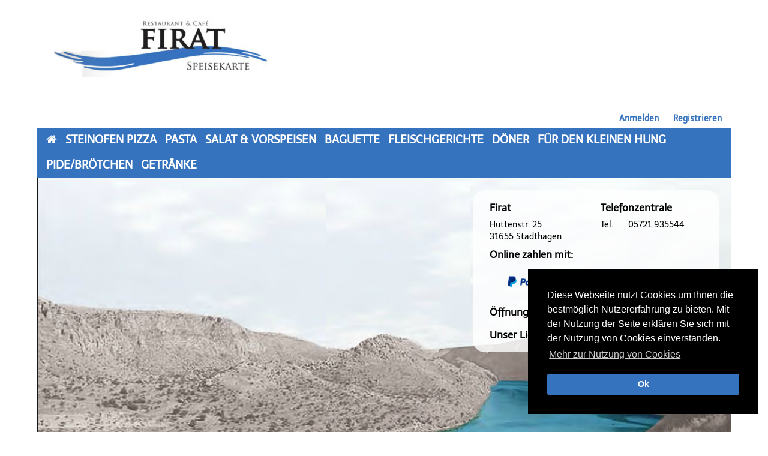

--- FILE ---
content_type: text/html; charset=UTF-8
request_url: https://www.firat-stadthagen.de/
body_size: 11665
content:
<!DOCTYPE HTML>
<html lang="de-DE">
<head>
	<meta http-equiv="Content-Type" content="text/html; charset=utf-8">
	<link href="/css/main.css?1682602754" rel="stylesheet" type="text/css">
	<meta name="viewport" content="width=device-width, initial-scale=1.0">
	<meta name="robots" content="index, follow" />

	<title>www.firat-stadthagen.de</title>
  <script>
window.addEventListener("load", function(){
	var breakpoint = 768;
	var initOptions = {
	  "palette": {
	    "popup": {
	      "background": "#000"
	    },
	  },
	  "content": {
	    "message": "Diese Webseite nutzt Cookies um Ihnen die bestmöglich Nutzererfahrung zu bieten. Mit der Nutzung der Seite erklären Sie sich mit der Nutzung von Cookies einverstanden.",
	    "dismiss": "Ok",
	    "link": "Mehr zur Nutzung von Cookies",
	    "href": "/cookies"
	  },
	  "elements": {
	  	"dismiss": '<a aria-label="dismiss cookie message" tabindex="0" class="btn btn-default btn-block cc-btn cc-dismiss">{{dismiss}}</a>',
	  }
	};
	if (window.innerWidth > breakpoint) {
		initOptions.position = "bottom-right";
	}
	if (!!window.cookieconsent) {
		window.cookieconsent.initialise(initOptions);
		var footerHeight = document.querySelector("footer").offsetHeight;
		document.querySelector(".cc-window").style.bottom = footerHeight+"px";
	}
});
</script>
	<style type="text/css" media="screen">
main.container {background-image: url('/images/titel3firat.png'); background-repeat: no-repeat;}
</style></head>

<body class="filiale filiale1">
		<header class="container">
		<div id="headerbg">
						<a href="/"><img id="logo" src="/images/firatlogo3.png"></a>
						<div class="icons">
								<a class="fav">
					<i class="fa fa-heart-o" aria-hidden="true"></i>
				</a>
											</div>
			<div id="loginbuttons">
								<a href="/ihre_daten">Anmelden</a>
				<a href="/register">Registrieren</a>
							</div>
			<div class="navbar-header">
				<button type="button" class="navbar-toggle collapsed" data-target="#mainmenu" data-toggle="collapse">
					<span class="sr-only">Toggle navigation</span>
					<span class="icon-bar"></span>
					<span class="icon-bar"></span>
					<span class="icon-bar"></span>
				</button>
			</div>
			<nav id="mainmenu" class="collapse navbar-collapse navbar-default" role="navigation">
				<div class="nav-menu-from-left">
					<ul class="nav navbar-nav">
												<li >
							<a href="/firat/filiale" >
								<i class="fa fa-home" aria-hidden="true"></i> <i class="fa fa-chevron-right pull-right" aria-hidden="true"></i>
							</a>
						</li>
												<li >
							<a href="/firat/kategorie/STEINOFENPIZZA" >
								STEINOFEN PIZZA <i class="fa fa-chevron-right pull-right" aria-hidden="true"></i>
							</a>
						</li>
												<li >
							<a href="/firat/kategorie/PASTA" >
								PASTA <i class="fa fa-chevron-right pull-right" aria-hidden="true"></i>
							</a>
						</li>
												<li >
							<a href="/firat/kategorie/SALAT-und-VORSPEISEN" >
								SALAT & VORSPEISEN <i class="fa fa-chevron-right pull-right" aria-hidden="true"></i>
							</a>
						</li>
												<li >
							<a href="/firat/kategorie/BAGUETTE" >
								BAGUETTE <i class="fa fa-chevron-right pull-right" aria-hidden="true"></i>
							</a>
						</li>
												<li >
							<a href="/firat/kategorie/FLEISCHGERICHTE" >
								FLEISCHGERICHTE <i class="fa fa-chevron-right pull-right" aria-hidden="true"></i>
							</a>
						</li>
												<li >
							<a href="/firat/kategorie/DOeNER" >
								DÖNER <i class="fa fa-chevron-right pull-right" aria-hidden="true"></i>
							</a>
						</li>
												<li >
							<a href="/firat/kategorie/FUeR-DEN-KLEINEN-HUNGER" >
								FÜR DEN KLEINEN HUNG <i class="fa fa-chevron-right pull-right" aria-hidden="true"></i>
							</a>
						</li>
												<li >
							<a href="/firat/kategorie/PIDEBROeTCHEN" >
								PIDE/BRÖTCHEN <i class="fa fa-chevron-right pull-right" aria-hidden="true"></i>
							</a>
						</li>
												<li >
							<a href="/firat/kategorie/GETRAeNKE" >
								GETRÄNKE <i class="fa fa-chevron-right pull-right" aria-hidden="true"></i>
							</a>
						</li>
											</ul>
				</div>
				<!-- /.navbar-collapse -->
			</nav>
		</div>
	</header>
	<main class="container">
		<div class="desktop-content">
			<div class="horizontal-scrolling-menu">
	<ul class="nav navbar-nav">
				<li >
			<a href="/firat/filiale" >
				<i class="fa fa-home" aria-hidden="true"></i>			</a>
		</li>
				<li >
			<a href="/firat/kategorie/STEINOFENPIZZA" >
				STEINOFEN PIZZA			</a>
		</li>
				<li >
			<a href="/firat/kategorie/PASTA" >
				PASTA			</a>
		</li>
				<li >
			<a href="/firat/kategorie/SALAT-und-VORSPEISEN" >
				SALAT & VORSPEISEN			</a>
		</li>
				<li >
			<a href="/firat/kategorie/BAGUETTE" >
				BAGUETTE			</a>
		</li>
				<li >
			<a href="/firat/kategorie/FLEISCHGERICHTE" >
				FLEISCHGERICHTE			</a>
		</li>
				<li >
			<a href="/firat/kategorie/DOeNER" >
				DÖNER			</a>
		</li>
				<li >
			<a href="/firat/kategorie/FUeR-DEN-KLEINEN-HUNGER" >
				FÜR DEN KLEINEN HUNG			</a>
		</li>
				<li >
			<a href="/firat/kategorie/PIDEBROeTCHEN" >
				PIDE/BRÖTCHEN			</a>
		</li>
				<li >
			<a href="/firat/kategorie/GETRAeNKE" >
				GETRÄNKE			</a>
		</li>
			</ul>
</div>						<div class="sidebar">
				
				
				<div id="infos">
										<div class="col-xs-12 col-sm-6">
						<h4>Firat</h4>
						<div>Hüttenstr. 25</div>
						<div>31655 Stadthagen</div>
					</div>
					<div class="col-xs-12 col-sm-6">
						<h4>Telefonzentrale</h4>
						<div class="row">
							<div class="col-xs-2 col-sm-4 col-md-3">
								Tel.							</div>
							<div class="col-xs-10 col-sm-8 col-md-9">
								05721 935544							</div>
													</div>
					</div>
										<div class="col-xs-12">
						<h4>Online zahlen mit: </h4>
													<img style="max-width: 100%;" src="/images/de-pp_plus-logo-quer_ohne_PUI_365x60px.png">
											</div>
															<div class="col-xs-12">
						<h4 class="toggle" data-target="#opentimes" data-toggle="collapse">Öffnungszeiten</h4>
						<div id="opentimes" class="collapse">
														<table>
								<tbody>
																		<tr class="zeitline">
										<td>Dienstag:</td>
										<td>11:00 - 23:00 Uhr</td>
									</tr>
																		<tr class="zeitline">
										<td>Mittwoch:</td>
										<td>11:00 - 23:00 Uhr</td>
									</tr>
																		<tr class="zeitline">
										<td>Donnerstag:</td>
										<td>11:00 - 23:00 Uhr</td>
									</tr>
																		<tr class="zeitline">
										<td>Freitag:</td>
										<td>11:00 - 23:00 Uhr</td>
									</tr>
																		<tr class="zeitline">
										<td>Samstag:</td>
										<td>11:00 - 23:00 Uhr</td>
									</tr>
																		<tr class="zeitline">
										<td>Sonntag:</td>
										<td>11:00 - 23:00 Uhr</td>
									</tr>
																		<tr class="zeitline">
										<td>Feiertag:</td>
										<td>11:00 - 23:00 Uhr</td>
									</tr>
																	</tbody>
							</table>
						</div>
					</div>
					<div class="col-xs-12">
						<h4 class="toggle" data-target="#deliveryarea" data-toggle="collapse">Unser Liefergebiet</h4>
						<div id="deliveryarea" class="collapse">
							<div><p>Enzen, Hobbensen, Krebshagen, Probsthagen, Stadthagen Zentrum, Wendthagen, Meinefeld, Nienstädt, Sülbeck, Helpsen, Kirchhorst, Kirchhorsten, Hespe, Niedernwöhren, Hülshagen, Lauenhagen, Meerbeck, Volksdorf, Nordsehl, Pollhagen, Bei weiteren Gebieten fragen Sie telefonisch einfach nach</p></div>
						</div>
					</div>
				</div>
			</div>

		</div>
	</main>
		<footer class="container">
		<a href="/impressum">Impressum</a>
				<a href="/firat/agb">AGB</a>
				<a href="/datenschutz">Datenschutz</a>
		    		<a href="/kontakt">Kontakt</a>
    		    		<a class="poweredby" target="_blank" href="https://www.marvinconsten.de/gastroshop"><sup>powered by</sup> <img src="/images/logo-gastro-onlineshop.svg"></a>
					</footer>
	<script type="text/javascript">var stdSize = 4;
var config = {"FilialID":1,"Telefon":"05721 935544","AnfahrtNurZuDefiniert":false};
var ROOT_PATH = "/";
var i10n = {"locale":"de-DE","currency":"\u20ac","permalinks":{"agb":"agb","bestellung":"bestellung","danke":"danke","datenschutz":"datenschutz","favoriten":"favoriten","filiale":"filiale","ihre_daten":"ihre_daten","impressum":"impressum","kontakt":"kontakt","kundendaten":"kundendaten","passwort_erneuern":"passwort_erneuern","passwort_vergessen":"passwort_vergessen","register":"register","schade":"schade","warenkorb":"warenkorb","cookies":"cookies","app_download":"app_download"}};
</script>
	<script type="text/javascript">
		var speisekarte = {"kategorien":{"1":{"Name":"STEINOFEN PIZZA","noMinOrderValue":false,"produkte":[6,7,8,9,36,37,38,39,40,41,42,43,44,45,102,46,47,48,103,104,105,106,107,108,109,110]},"2":{"Name":"PASTA","noMinOrderValue":false,"produkte":[20,115,21,66,67,116,69,70,71,72,73,74,117,118,119,120,121]},"3":{"Name":"SALAT & VORSPEISEN","noMinOrderValue":false,"produkte":[10,100,101,11,12,13,94,95,22,26,23,24,25,96,97,98,99]},"4":{"Name":"BAGUETTE","noMinOrderValue":false,"produkte":[17,18,19,49,50,51,52,53,139]},"5":{"Name":"FLEISCHGERICHTE","noMinOrderValue":false,"produkte":[54,55,56,57,112,58,59,60,61,62,63,64,65,113,114]},"6":{"Name":"GETR\u00c4NKE","noMinOrderValue":true,"produkte":[75,76,77,78,79,80,82,85,86,87,122,88,89,90,93]},"7":{"Name":"D\u00d6NER","noMinOrderValue":false,"produkte":[14,15,16,28,29,30,31,32,33,34,35,111]},"8":{"Name":"EXTRA'S","noMinOrderValue":false},"9":{"Name":"F\u00dcR DEN KLEINEN HUNG","noMinOrderValue":false,"produkte":[134,135,136,137,142]},"10":{"Name":"PIDE\/BR\u00d6TCHEN","noMinOrderValue":false,"produkte":[123,124,125,126,127,128,129,130,131,132,133,138]}},"unterkategorien":[],"groessen":[{"id":8,"name":"Standard"},{"id":9,"name":"Gro\u00df"},{"id":6,"name":"Klein"},{"id":4,"name":"Normal"},{"id":5,"name":"Jumbo"},{"id":7,"name":"Pizza Blech"}],"produkte":{"10":{"ArtNr":"1","Name":"Gurkensalat","Vegetarisch":true,"Gratis":null,"Beschreibung":"","Kategorie":3,"Unterkategorie":0,"Aktion":0,"Freetext":null,"FreeIngredients":0,"availabilityTimes":null,"Wahlzutaten":[8],"Preise":{"4":4.5,"5":7}},"100":{"ArtNr":"10","Name":"Gulaschsuppe","Vegetarisch":false,"Gratis":null,"Beschreibung":"mit Creme fraiche (Rind)","Kategorie":3,"Unterkategorie":0,"Aktion":0,"Freetext":null,"FreeIngredients":0,"availabilityTimes":null,"Preise":{"4":4}},"123":{"ArtNr":"100","Name":"Pide mit K\u00e4se","Vegetarisch":false,"Gratis":null,"Beschreibung":"","Kategorie":10,"Unterkategorie":0,"Aktion":0,"Freetext":null,"FreeIngredients":0,"availabilityTimes":null,"Zutaten":{"2":{"deselectable":false},"43":{"deselectable":false}},"Preise":{"4":10}},"124":{"ArtNr":"101","Name":"Pide mit Sucuk, K\u00e4se","Vegetarisch":false,"Gratis":null,"Beschreibung":"","Kategorie":10,"Unterkategorie":0,"Aktion":0,"Freetext":null,"FreeIngredients":0,"availabilityTimes":null,"Zutaten":{"2":{"deselectable":false},"43":{"deselectable":false},"46":{"deselectable":false}},"Preise":{"4":11}},"125":{"ArtNr":"102","Name":"Pide mit Hack, K\u00e4se","Vegetarisch":false,"Gratis":null,"Beschreibung":"","Kategorie":10,"Unterkategorie":0,"Aktion":0,"Freetext":null,"FreeIngredients":0,"availabilityTimes":null,"Zutaten":{"2":{"deselectable":false},"43":{"deselectable":false}},"Preise":{"4":12}},"126":{"ArtNr":"103","Name":"Pide mit D\u00f6ner, K\u00e4se","Vegetarisch":false,"Gratis":null,"Beschreibung":"","Kategorie":10,"Unterkategorie":0,"Aktion":0,"Freetext":null,"FreeIngredients":0,"availabilityTimes":null,"Zutaten":{"2":{"deselectable":false},"15":{"deselectable":false},"43":{"deselectable":false}},"Preise":{"4":11}},"127":{"ArtNr":"104","Name":"Pide vegetarisch,","Vegetarisch":false,"Gratis":null,"Beschreibung":"mit Tomaten, Paprika, Oliven, Feta und K\u00e4se","Kategorie":10,"Unterkategorie":0,"Aktion":0,"Freetext":null,"FreeIngredients":0,"availabilityTimes":null,"Zutaten":{"2":{"deselectable":false},"6":{"deselectable":true},"10":{"deselectable":false},"13":{"deselectable":false},"18":{"deselectable":false},"43":{"deselectable":false}},"Preise":{"4":12}},"101":{"ArtNr":"11","Name":"Linsensuppe","Vegetarisch":false,"Gratis":null,"Beschreibung":"","Kategorie":3,"Unterkategorie":0,"Aktion":0,"Freetext":null,"FreeIngredients":0,"availabilityTimes":null,"Preise":{"4":4.5}},"128":{"ArtNr":"120","Name":"Gef\u00fcllte Pizzabr\u00f6tchen Margherita","Vegetarisch":true,"Gratis":null,"Beschreibung":"mit Tomatenso\u00dfe und K\u00e4se","Kategorie":10,"Unterkategorie":0,"Aktion":0,"Freetext":null,"FreeIngredients":0,"availabilityTimes":null,"Zutaten":{"1":{"deselectable":false},"2":{"deselectable":false},"43":{"deselectable":false}},"Preise":{"4":8}},"129":{"ArtNr":"121","Name":"Gef\u00fcllte Pizzabr\u00f6tchen Salami","Vegetarisch":false,"Gratis":null,"Beschreibung":"mit Salami und K\u00e4se","Kategorie":10,"Unterkategorie":0,"Aktion":0,"Freetext":null,"FreeIngredients":0,"availabilityTimes":null,"Zutaten":{"2":{"deselectable":false},"4":{"deselectable":false},"43":{"deselectable":false}},"Preise":{"4":9}},"130":{"ArtNr":"122","Name":"Gef\u00fcllte Pizzabr\u00f6tchen Schinken","Vegetarisch":false,"Gratis":null,"Beschreibung":"mit Schinken und K\u00e4se","Kategorie":10,"Unterkategorie":0,"Aktion":0,"Freetext":null,"FreeIngredients":0,"availabilityTimes":null,"Zutaten":{"2":{"deselectable":false},"3":{"deselectable":false},"43":{"deselectable":false}},"Preise":{"4":9}},"131":{"ArtNr":"123","Name":"Gef\u00fcllte Pizzabr\u00f6tchen D\u00f6ner","Vegetarisch":false,"Gratis":null,"Beschreibung":"mit D\u00f6nerfleisch, Zwiebeln, K\u00e4se","Kategorie":10,"Unterkategorie":0,"Aktion":0,"Freetext":null,"FreeIngredients":0,"availabilityTimes":null,"Zutaten":{"2":{"deselectable":false},"14":{"deselectable":true},"15":{"deselectable":false},"43":{"deselectable":false}},"Preise":{"4":10}},"132":{"ArtNr":"124","Name":"Gef\u00fcllte Pizzabr\u00f6tchen Tonno","Vegetarisch":false,"Gratis":null,"Beschreibung":"mit Thunfisch, Zwiebeln, K\u00e4se","Kategorie":10,"Unterkategorie":0,"Aktion":0,"Freetext":null,"FreeIngredients":0,"availabilityTimes":null,"Zutaten":{"2":{"deselectable":false},"14":{"deselectable":false},"16":{"deselectable":false},"43":{"deselectable":false}},"Preise":{"4":10}},"133":{"ArtNr":"125","Name":"Gef\u00fcllte Pizzabr\u00f6tchen Mozzarella","Vegetarisch":true,"Gratis":null,"Beschreibung":"mit Mozzarella, frischen Tomaten, K\u00e4se","Kategorie":10,"Unterkategorie":0,"Aktion":0,"Freetext":null,"FreeIngredients":0,"availabilityTimes":null,"Zutaten":{"2":{"deselectable":false},"10":{"deselectable":false},"20":{"deselectable":false},"43":{"deselectable":false}},"Preise":{"4":10}},"138":{"ArtNr":"126","Name":"Gef\u00fcllte Pizzabr\u00f6tchen Sucuk","Vegetarisch":false,"Gratis":null,"Beschreibung":"mit Sucuk und K\u00e4se","Kategorie":10,"Unterkategorie":0,"Aktion":0,"Freetext":null,"FreeIngredients":0,"availabilityTimes":null,"Zutaten":{"2":{"deselectable":true},"42":{"deselectable":false},"46":{"deselectable":true}},"Preise":{"4":10}},"134":{"ArtNr":"130","Name":"Lavas","Vegetarisch":false,"Gratis":null,"Beschreibung":" ","Kategorie":9,"Unterkategorie":0,"Aktion":0,"Freetext":null,"FreeIngredients":0,"availabilityTimes":null,"Preise":{"4":2.5}},"135":{"ArtNr":"131","Name":"Pizzabrot mit Kr\u00e4uterbutter o. Knoblauch","Vegetarisch":false,"Gratis":null,"Beschreibung":" ","Kategorie":9,"Unterkategorie":0,"Aktion":0,"Freetext":null,"FreeIngredients":0,"availabilityTimes":null,"Zutaten":{"43":{"deselectable":false}},"Wahlzutaten":[11],"Preise":{"4":4}},"136":{"ArtNr":"132","Name":"Pizzabr\u00f6tchen","Vegetarisch":false,"Gratis":null,"Beschreibung":" ","Kategorie":9,"Unterkategorie":0,"Aktion":0,"Freetext":null,"FreeIngredients":0,"availabilityTimes":null,"Zutaten":{"43":{"deselectable":false}},"Preise":{"4":4}},"137":{"ArtNr":"133","Name":"Pizzabrot mit K\u00e4se","Vegetarisch":false,"Gratis":null,"Beschreibung":" ","Kategorie":9,"Unterkategorie":0,"Aktion":0,"Freetext":null,"FreeIngredients":0,"availabilityTimes":null,"Zutaten":{"2":{"deselectable":true},"43":{"deselectable":false}},"Preise":{"4":5.5}},"142":{"ArtNr":"134","Name":"Pommes","Vegetarisch":false,"Gratis":null,"Beschreibung":"Pommes klein oder gro\u00df mit Ketchup oder Mayo","Kategorie":9,"Unterkategorie":0,"Aktion":0,"Freetext":null,"FreeIngredients":0,"availabilityTimes":null,"Zutaten":{"7":{"deselectable":true}},"Wahlzutaten":[16,17],"Preise":{"4":2.5}},"11":{"ArtNr":"2","Name":"Tomatensalat","Vegetarisch":true,"Gratis":null,"Beschreibung":"","Kategorie":3,"Unterkategorie":0,"Aktion":0,"Freetext":null,"FreeIngredients":0,"availabilityTimes":null,"Wahlzutaten":[8],"Preise":{"4":4.5,"5":7}},"14":{"ArtNr":"20","Name":"D\u00f6ner Klassik","Vegetarisch":false,"Gratis":null,"Beschreibung":"","Kategorie":7,"Unterkategorie":0,"Aktion":0,"Freetext":null,"FreeIngredients":0,"availabilityTimes":null,"Wahlzutaten":[2,3,10,12],"Preise":{"8":6.5,"9":8.5}},"15":{"ArtNr":"21","Name":"D\u00f6ner Vegetarisch","Vegetarisch":true,"Gratis":null,"Beschreibung":"mit Feta","Kategorie":7,"Unterkategorie":0,"Aktion":0,"Freetext":null,"FreeIngredients":0,"availabilityTimes":null,"Zutaten":{"18":{"deselectable":true}},"Wahlzutaten":[2,3,12],"Preise":{"8":5.5,"9":7.5}},"16":{"ArtNr":"22","Name":"D\u00f6ner Teller","Vegetarisch":false,"Gratis":null,"Beschreibung":"","Kategorie":7,"Unterkategorie":0,"Aktion":0,"Freetext":null,"FreeIngredients":0,"availabilityTimes":null,"Wahlzutaten":[2,3,10,12],"Preise":{"8":8.5,"9":10}},"28":{"ArtNr":"22a","Name":"D\u00f6ner Teller mit Pommes","Vegetarisch":false,"Gratis":null,"Beschreibung":"D\u00f6ner Teller mit Pommes, Salat und zwei So\u00dfen nach Wahl","Kategorie":7,"Unterkategorie":0,"Aktion":0,"Freetext":null,"FreeIngredients":0,"availabilityTimes":null,"Wahlzutaten":[2,3,9,12],"Preise":{"8":10,"9":12}},"29":{"ArtNr":"22b","Name":"D\u00f6ner Teller mit Reis","Vegetarisch":false,"Gratis":null,"Beschreibung":"D\u00f6ner Teller mit Reis, Salat und zwei So\u00dfen nach Wahl","Kategorie":7,"Unterkategorie":0,"Aktion":0,"Freetext":null,"FreeIngredients":0,"availabilityTimes":null,"Wahlzutaten":[2,3,10,12],"Preise":{"9":13,"8":11}},"30":{"ArtNr":"23","Name":"D\u00f6ner \u00fcberbacken","Vegetarisch":false,"Gratis":null,"Beschreibung":"","Kategorie":7,"Unterkategorie":0,"Aktion":0,"Freetext":null,"FreeIngredients":0,"availabilityTimes":null,"Wahlzutaten":[9,12],"Preise":{"8":9,"9":13}},"31":{"ArtNr":"24","Name":"PomD\u00f6ner","Vegetarisch":false,"Gratis":null,"Beschreibung":"","Kategorie":7,"Unterkategorie":0,"Aktion":0,"Freetext":null,"FreeIngredients":0,"availabilityTimes":null,"Wahlzutaten":[2,3,9,12],"Preise":{"8":6.5}},"32":{"ArtNr":"25","Name":"D\u00f6ner D\u00fcr\u00fcm","Vegetarisch":false,"Gratis":null,"Beschreibung":"D\u00f6ner D\u00fcr\u00fcm mit Salat und zwei So\u00dfen nach Wahl","Kategorie":7,"Unterkategorie":0,"Aktion":0,"Freetext":null,"FreeIngredients":0,"availabilityTimes":null,"Wahlzutaten":[2,3,10,12],"Preise":{"8":7.5,"9":9}},"33":{"ArtNr":"26","Name":"D\u00fcr\u00fcm Vegetarisch","Vegetarisch":true,"Gratis":null,"Beschreibung":"D\u00fcr\u00fcm Vegetrarisch mit Salat und zwei So\u00dfen nach Wahl","Kategorie":7,"Unterkategorie":0,"Aktion":0,"Freetext":null,"FreeIngredients":0,"availabilityTimes":null,"Wahlzutaten":[2,3,12],"Preise":{"8":6,"9":7.5}},"34":{"ArtNr":"27","Name":"D\u00f6ner Lahmacun","Vegetarisch":false,"Gratis":null,"Beschreibung":"","Kategorie":7,"Unterkategorie":0,"Aktion":0,"Freetext":null,"FreeIngredients":0,"availabilityTimes":null,"Wahlzutaten":[2,3,10,12],"Preise":{"8":8,"9":9.5}},"35":{"ArtNr":"28","Name":"Lahmacun","Vegetarisch":false,"Gratis":null,"Beschreibung":"","Kategorie":7,"Unterkategorie":0,"Aktion":0,"Freetext":null,"FreeIngredients":0,"availabilityTimes":null,"Wahlzutaten":[2,3,12],"Preise":{"8":6,"9":7.5}},"111":{"ArtNr":"29","Name":"Rollo arabica","Vegetarisch":false,"Gratis":null,"Beschreibung":"mit Rot- und Wei\u00dfkraut, ","Kategorie":7,"Unterkategorie":0,"Aktion":0,"Freetext":null,"FreeIngredients":0,"availabilityTimes":null,"Zutaten":{"15":{"deselectable":false},"43":{"deselectable":false}},"Wahlzutaten":[2,3,10,12],"Preise":{"8":10}},"12":{"ArtNr":"3","Name":"Bohnensalat","Vegetarisch":true,"Gratis":null,"Beschreibung":"","Kategorie":3,"Unterkategorie":0,"Aktion":0,"Freetext":null,"FreeIngredients":0,"availabilityTimes":null,"Wahlzutaten":[8],"Preise":{"4":4.5,"5":7}},"6":{"ArtNr":"30","Name":"Pizza Margherita","Vegetarisch":true,"Gratis":null,"Beschreibung":"Pizza mit Tomatenso\u00dfe, K\u00e4se","Kategorie":1,"Unterkategorie":0,"Aktion":0,"Freetext":null,"FreeIngredients":0,"availabilityTimes":null,"Zutaten":{"1":{"deselectable":true},"2":{"deselectable":true}},"Preise":{"6":6,"4":8.9,"5":16.9,"7":24}},"7":{"ArtNr":"31","Name":"Pizza Funghi","Vegetarisch":false,"Gratis":null,"Beschreibung":"Pizza mit Tomatenso\u00dfe, K\u00e4se, Champignons","Kategorie":1,"Unterkategorie":0,"Aktion":0,"Freetext":null,"FreeIngredients":0,"availabilityTimes":null,"Zutaten":{"1":{"deselectable":true},"2":{"deselectable":true}},"Preise":{"6":7,"4":9.7,"5":17.9,"7":27}},"8":{"ArtNr":"32","Name":"Pizza Salami","Vegetarisch":false,"Gratis":null,"Beschreibung":"Pizza mit Tomatenso\u00dfe, K\u00e4se, Salami","Kategorie":1,"Unterkategorie":0,"Aktion":0,"Freetext":null,"FreeIngredients":0,"availabilityTimes":null,"Zutaten":{"1":{"deselectable":true},"2":{"deselectable":true},"4":{"deselectable":true}},"Preise":{"6":7,"4":9.7,"5":17.9,"7":27}},"9":{"ArtNr":"33","Name":"Pizza Salami Bomba","Vegetarisch":false,"Gratis":null,"Beschreibung":"Pizza mit Tomatenso\u00dfe, K\u00e4se, Peperoni","Kategorie":1,"Unterkategorie":0,"Aktion":0,"Freetext":null,"FreeIngredients":0,"availabilityTimes":null,"Zutaten":{"1":{"deselectable":true},"2":{"deselectable":true},"4":{"deselectable":true},"5":{"deselectable":true}},"Preise":{"6":7.5,"4":10.5,"5":18.9,"7":29}},"36":{"ArtNr":"34","Name":"Pizza Schinken","Vegetarisch":false,"Gratis":null,"Beschreibung":"Pizza mit Tomatenso\u00dfe, K\u00e4se und Schinken","Kategorie":1,"Unterkategorie":0,"Aktion":0,"Freetext":null,"FreeIngredients":0,"availabilityTimes":null,"Zutaten":{"1":{"deselectable":true},"2":{"deselectable":true},"3":{"deselectable":true}},"Preise":{"6":7,"4":9.7,"5":17.9,"7":27}},"37":{"ArtNr":"35","Name":"Pizza Prociutto Funghi","Vegetarisch":false,"Gratis":null,"Beschreibung":"Pizza mit Tomatenso\u00dfe, K\u00e4se, Schinken und Champignons","Kategorie":1,"Unterkategorie":0,"Aktion":0,"Freetext":null,"FreeIngredients":0,"availabilityTimes":null,"Zutaten":{"1":{"deselectable":true},"2":{"deselectable":true},"3":{"deselectable":true},"37":{"deselectable":true}},"Preise":{"6":7.5,"4":10.5,"5":18.9,"7":29}},"38":{"ArtNr":"36","Name":"Pizza Gondola","Vegetarisch":false,"Gratis":null,"Beschreibung":"Pizza mit Tomatenso\u00dfe, K\u00e4se, Schinknen, Salami und Champignons","Kategorie":1,"Unterkategorie":0,"Aktion":0,"Freetext":null,"FreeIngredients":0,"availabilityTimes":null,"Zutaten":{"1":{"deselectable":true},"2":{"deselectable":true},"3":{"deselectable":true},"4":{"deselectable":true},"37":{"deselectable":true}},"Preise":{"6":7.5,"4":10.9,"5":19.9,"7":30}},"39":{"ArtNr":"37","Name":"Pizza Hawaii","Vegetarisch":false,"Gratis":null,"Beschreibung":"Pizza mit Tomatenso\u00dfe, K\u00e4se, Schinken und Ananas","Kategorie":1,"Unterkategorie":0,"Aktion":0,"Freetext":null,"FreeIngredients":0,"availabilityTimes":null,"Zutaten":{"1":{"deselectable":true},"2":{"deselectable":true},"3":{"deselectable":true},"12":{"deselectable":true}},"Preise":{"6":7.3,"4":10.3,"5":18.9,"7":30}},"40":{"ArtNr":"38","Name":"Pizza Speciale","Vegetarisch":false,"Gratis":null,"Beschreibung":"Pizza mit Tomatenso\u00dfe, K\u00e4se, Schinken, Salami, Champignons, Peperoni, Paprika, Zwiebeln","Kategorie":1,"Unterkategorie":0,"Aktion":0,"Freetext":null,"FreeIngredients":0,"availabilityTimes":null,"Zutaten":{"1":{"deselectable":true},"2":{"deselectable":true},"3":{"deselectable":true},"4":{"deselectable":true},"5":{"deselectable":true},"13":{"deselectable":true},"14":{"deselectable":true},"37":{"deselectable":true}},"Preise":{"6":8.8,"4":11.3,"5":20.2,"7":32}},"41":{"ArtNr":"39","Name":"Pizza D\u00f6ner","Vegetarisch":false,"Gratis":null,"Beschreibung":"Pizza mit Tomatenso\u00dfe, K\u00e4se, D\u00f6nerfleisch und Zwiebeln","Kategorie":1,"Unterkategorie":0,"Aktion":0,"Freetext":null,"FreeIngredients":0,"availabilityTimes":null,"Zutaten":{"1":{"deselectable":true},"2":{"deselectable":true},"14":{"deselectable":true},"15":{"deselectable":true}},"Preise":{"6":7.9,"4":10.9,"5":19.9,"7":31}},"13":{"ArtNr":"4","Name":"Krautsalat","Vegetarisch":true,"Gratis":null,"Beschreibung":"","Kategorie":3,"Unterkategorie":0,"Aktion":0,"Freetext":null,"FreeIngredients":0,"availabilityTimes":null,"Wahlzutaten":[8],"Preise":{"4":4.5,"5":7}},"42":{"ArtNr":"40","Name":"Pizza Tonno","Vegetarisch":false,"Gratis":null,"Beschreibung":"Pizza mit Tomatenso\u00dfe, K\u00e4se, Thunfisch und Zwiebeln","Kategorie":1,"Unterkategorie":0,"Aktion":0,"Freetext":null,"FreeIngredients":0,"availabilityTimes":null,"Zutaten":{"1":{"deselectable":true},"2":{"deselectable":true},"14":{"deselectable":true},"16":{"deselectable":true}},"Preise":{"6":7.9,"4":10.9,"5":19.9,"7":31}},"43":{"ArtNr":"41","Name":"Pizza Firat","Vegetarisch":false,"Gratis":null,"Beschreibung":"Pizza mit Tomatenso\u00dfe, K\u00e4se, D\u00f6ner, Jalapenos, Champignons, Schafsk\u00e4se und Oliven","Kategorie":1,"Unterkategorie":0,"Aktion":0,"Freetext":null,"FreeIngredients":0,"availabilityTimes":null,"Zutaten":{"1":{"deselectable":true},"2":{"deselectable":true},"6":{"deselectable":true},"15":{"deselectable":true},"17":{"deselectable":true},"18":{"deselectable":true},"37":{"deselectable":true}},"Preise":{"6":8.9,"4":11.9,"5":20.9,"7":33}},"44":{"ArtNr":"42","Name":"Pizza Mozzarella","Vegetarisch":true,"Gratis":null,"Beschreibung":"Pizza mit Tomatenso\u00dfe, K\u00e4se, frischen Tomaten und Mozzarella","Kategorie":1,"Unterkategorie":0,"Aktion":0,"Freetext":null,"FreeIngredients":0,"availabilityTimes":null,"Zutaten":{"1":{"deselectable":true},"2":{"deselectable":true},"19":{"deselectable":true},"20":{"deselectable":true}},"Preise":{"6":7.9,"4":10.9,"5":19.9,"7":31}},"45":{"ArtNr":"43","Name":"Pizza Rucola","Vegetarisch":false,"Gratis":null,"Beschreibung":"Pizza mit Tomatenso\u00dfe, K\u00e4se, frischen Tomaten, Schafsk\u00e4se und Rucola","Kategorie":1,"Unterkategorie":0,"Aktion":0,"Freetext":null,"FreeIngredients":0,"availabilityTimes":null,"Zutaten":{"1":{"deselectable":true},"2":{"deselectable":true},"18":{"deselectable":true},"19":{"deselectable":true},"21":{"deselectable":true}},"Preise":{"6":7.9,"4":10.9,"5":19.9,"7":31}},"102":{"ArtNr":"44","Name":"Pizza Shrimps","Vegetarisch":false,"Gratis":null,"Beschreibung":"Pizza mit Tomatenso\u00dfe, K\u00e4se, Krabben, Knoblauch","Kategorie":1,"Unterkategorie":0,"Aktion":0,"Freetext":null,"FreeIngredients":0,"availabilityTimes":null,"Zutaten":{"1":{"deselectable":true},"2":{"deselectable":true},"22":{"deselectable":true},"23":{"deselectable":true}},"Preise":{"6":8.5,"4":11,"5":20.9,"7":33}},"46":{"ArtNr":"44a","Name":"Pizza frutti di mare","Vegetarisch":false,"Gratis":null,"Beschreibung":"Pizza mit Tomatenso\u00dfe, K\u00e4se, Meeresfr\u00fcchte, Knoblauch","Kategorie":1,"Unterkategorie":0,"Aktion":0,"Freetext":null,"FreeIngredients":0,"availabilityTimes":null,"Zutaten":{"1":{"deselectable":true},"2":{"deselectable":true},"22":{"deselectable":true},"23":{"deselectable":true}},"Preise":{"6":8.7,"4":11.3,"5":20.9,"7":33}},"47":{"ArtNr":"45","Name":"Pizza Vegetaria","Vegetarisch":true,"Gratis":null,"Beschreibung":"Pizza mit Tomatenso\u00dfe, K\u00e4se, Artischocken, Zwiebeln, Paprika, Tomaten und Oliven","Kategorie":1,"Unterkategorie":0,"Aktion":0,"Freetext":null,"FreeIngredients":0,"availabilityTimes":null,"Zutaten":{"1":{"deselectable":true},"2":{"deselectable":true},"6":{"deselectable":true},"13":{"deselectable":true},"14":{"deselectable":true},"19":{"deselectable":true},"24":{"deselectable":true}},"Preise":{"6":8.3,"4":11.4,"5":19.9,"7":32}},"48":{"ArtNr":"46","Name":"Pizza Calzone","Vegetarisch":false,"Gratis":null,"Beschreibung":"Pizzatasche gef\u00fcllt mit K\u00e4se, Schinken, Salami, Champignons","Kategorie":1,"Unterkategorie":0,"Aktion":0,"Freetext":null,"FreeIngredients":0,"availabilityTimes":null,"Zutaten":{"1":{"deselectable":true},"2":{"deselectable":true},"3":{"deselectable":true},"4":{"deselectable":true},"37":{"deselectable":true}},"Preise":{"6":8.5,"4":11.2}},"103":{"ArtNr":"46a","Name":"Pizza D\u00f6ner Calzone","Vegetarisch":false,"Gratis":null,"Beschreibung":"Pizzatasche gef\u00fcllt mit K\u00e4se, Tomatenso\u00dfe, Zwiebeln, D\u00f6nerfleisch, So\u00dfe","Kategorie":1,"Unterkategorie":0,"Aktion":0,"Freetext":null,"FreeIngredients":0,"availabilityTimes":null,"Zutaten":{"1":{"deselectable":true},"2":{"deselectable":true},"14":{"deselectable":true},"15":{"deselectable":true},"43":{"deselectable":false}},"Wahlzutaten":[2],"Preise":{"6":8.5,"4":11.5}},"104":{"ArtNr":"47","Name":"Pizza Currywurst","Vegetarisch":false,"Gratis":null,"Beschreibung":"Pizza mit Curryso\u00dfe, Currywurst, K\u00e4se, ","Kategorie":1,"Unterkategorie":0,"Aktion":0,"Freetext":null,"FreeIngredients":0,"availabilityTimes":null,"Zutaten":{"2":{"deselectable":true},"38":{"deselectable":true},"39":{"deselectable":true},"43":{"deselectable":false}},"Preise":{"6":7.5,"4":10,"5":19.9,"7":31}},"105":{"ArtNr":"47a","Name":"Pizza Sucuk","Vegetarisch":false,"Gratis":null,"Beschreibung":"Pizza mit Tomatenso\u00dfe, K\u00e4se, Sucuk","Kategorie":1,"Unterkategorie":0,"Aktion":0,"Freetext":null,"FreeIngredients":0,"availabilityTimes":null,"Zutaten":{"1":{"deselectable":true},"2":{"deselectable":true},"43":{"deselectable":false},"46":{"deselectable":true}},"Preise":{"6":8,"4":10.5,"5":20.9,"7":32}},"106":{"ArtNr":"48","Name":"Pizza Spaghetti","Vegetarisch":true,"Gratis":null,"Beschreibung":"Pizza mit Tomatenso\u00dfe, K\u00e4se, Nudeln","Kategorie":1,"Unterkategorie":0,"Aktion":0,"Freetext":null,"FreeIngredients":0,"availabilityTimes":null,"Zutaten":{"1":{"deselectable":true},"2":{"deselectable":true},"43":{"deselectable":false},"55":{"deselectable":true}},"Preise":{"6":7.5,"4":10,"5":18.9,"7":30}},"107":{"ArtNr":"48a","Name":"Pizza Spaghetti Bolognese","Vegetarisch":false,"Gratis":null,"Beschreibung":"Pizza mit Tomatenso\u00dfe, K\u00e4se, Nudeln, Hackfleischso\u00dfe (Rind)","Kategorie":1,"Unterkategorie":0,"Aktion":0,"Freetext":null,"FreeIngredients":0,"availabilityTimes":null,"Zutaten":{"1":{"deselectable":true},"2":{"deselectable":true},"43":{"deselectable":false},"49":{"deselectable":false},"55":{"deselectable":true}},"Preise":{"6":8.4,"4":10.9,"5":19.9,"7":31}},"108":{"ArtNr":"49","Name":"Pizza Popeye","Vegetarisch":true,"Gratis":null,"Beschreibung":"Pizza mit Tomatenso\u00dfe, K\u00e4se, Knoblauch, Tomaten, Spinat, feta","Kategorie":1,"Unterkategorie":0,"Aktion":0,"Freetext":null,"FreeIngredients":0,"availabilityTimes":null,"Zutaten":{"1":{"deselectable":true},"2":{"deselectable":true},"18":{"deselectable":true},"23":{"deselectable":true},"26":{"deselectable":true},"43":{"deselectable":false}},"Preise":{"6":8.4,"4":10.9,"5":19.9,"7":31}},"109":{"ArtNr":"49a","Name":"Pizza Pollo","Vegetarisch":false,"Gratis":null,"Beschreibung":"Pizza mit Tomatenso\u00dfe, K\u00e4se, H\u00e4hnchenbruststreifen, Broccoli","Kategorie":1,"Unterkategorie":0,"Aktion":0,"Freetext":null,"FreeIngredients":0,"availabilityTimes":null,"Zutaten":{"1":{"deselectable":true},"2":{"deselectable":true},"25":{"deselectable":true},"43":{"deselectable":false},"53":{"deselectable":true}},"Preise":{"6":8.9,"4":11.9,"5":20.9,"7":33}},"110":{"ArtNr":"49b","Name":"Pizza quattro formaggi","Vegetarisch":false,"Gratis":null,"Beschreibung":"Pizza mit Tomatenso\u00dfe, K\u00e4se, 4 K\u00e4sesorten","Kategorie":1,"Unterkategorie":0,"Aktion":0,"Freetext":null,"FreeIngredients":0,"availabilityTimes":null,"Zutaten":{"1":{"deselectable":true},"2":{"deselectable":true},"18":{"deselectable":true},"20":{"deselectable":true},"43":{"deselectable":false},"57":{"deselectable":false}},"Preise":{"6":8.4,"4":10.9,"5":19.9,"7":32}},"94":{"ArtNr":"4a","Name":"Tonnosalat","Vegetarisch":false,"Gratis":null,"Beschreibung":"","Kategorie":3,"Unterkategorie":0,"Aktion":0,"Freetext":null,"FreeIngredients":0,"availabilityTimes":null,"Zutaten":{"9":{"deselectable":false},"16":{"deselectable":true}},"Wahlzutaten":[8],"Preise":{"4":7,"5":10}},"95":{"ArtNr":"4b","Name":"Mozzarellasalat","Vegetarisch":false,"Gratis":null,"Beschreibung":"","Kategorie":3,"Unterkategorie":0,"Aktion":0,"Freetext":null,"FreeIngredients":0,"availabilityTimes":null,"Wahlzutaten":[8],"Preise":{"4":7,"5":10}},"22":{"ArtNr":"5","Name":"Blattsalat","Vegetarisch":true,"Gratis":null,"Beschreibung":"Blattsalat mit Joghurtdressing oder Essig\u00f6l","Kategorie":3,"Unterkategorie":0,"Aktion":0,"Freetext":null,"FreeIngredients":0,"availabilityTimes":null,"Zutaten":{"9":{"deselectable":false}},"Wahlzutaten":[8],"Preise":{"4":4.5,"5":7}},"17":{"ArtNr":"50","Name":"Mail\u00e4nder","Vegetarisch":false,"Gratis":null,"Beschreibung":"Baguette mit mail\u00e4nder Salami. Dazu mit Salat, Tomaten und Gurken und mit K\u00e4se \u00fcberbacken","Kategorie":4,"Unterkategorie":0,"Aktion":0,"Freetext":null,"FreeIngredients":0,"availabilityTimes":null,"Zutaten":{"4":{"deselectable":true},"9":{"deselectable":true},"10":{"deselectable":true},"11":{"deselectable":true}},"Wahlzutaten":[4,5],"Preise":{"4":8}},"18":{"ArtNr":"51","Name":"Parma","Vegetarisch":false,"Gratis":null,"Beschreibung":"Baguette mit Schinken. Dazu mit Salat, Tomaten und Gurken und mit K\u00e4se \u00fcberbacken","Kategorie":4,"Unterkategorie":0,"Aktion":0,"Freetext":null,"FreeIngredients":0,"availabilityTimes":null,"Zutaten":{"3":{"deselectable":true},"9":{"deselectable":true},"10":{"deselectable":true},"11":{"deselectable":true}},"Wahlzutaten":[4,5],"Preise":{"4":8}},"19":{"ArtNr":"52","Name":"Stadth\u00e4ger","Vegetarisch":false,"Gratis":null,"Beschreibung":"Baguette mit Salami und Schinken. Dazu mit Salat, Tomaten und Gurken und mit K\u00e4se \u00fcberbacken","Kategorie":4,"Unterkategorie":0,"Aktion":0,"Freetext":null,"FreeIngredients":0,"availabilityTimes":null,"Zutaten":{"3":{"deselectable":true},"4":{"deselectable":true},"9":{"deselectable":true},"10":{"deselectable":true},"11":{"deselectable":true}},"Wahlzutaten":[4,5],"Preise":{"4":9}},"49":{"ArtNr":"53","Name":"Baguette Tonno","Vegetarisch":false,"Gratis":null,"Beschreibung":"Baguette mit Thunfisch und Zwiebeln. Dazu mit Salat, Tomaten und Gurken und mit K\u00e4se \u00fcberbacken","Kategorie":4,"Unterkategorie":0,"Aktion":0,"Freetext":null,"FreeIngredients":0,"availabilityTimes":null,"Zutaten":{"10":{"deselectable":true},"11":{"deselectable":true},"14":{"deselectable":true},"16":{"deselectable":true}},"Wahlzutaten":[4,5],"Preise":{"4":9}},"50":{"ArtNr":"54","Name":"Hawaii","Vegetarisch":false,"Gratis":null,"Beschreibung":"Baguette mit Schinken und Ananas. Dazu mit Salat, Tomaten und Gurken und mit K\u00e4se \u00fcberbacken","Kategorie":4,"Unterkategorie":0,"Aktion":0,"Freetext":null,"FreeIngredients":0,"availabilityTimes":null,"Zutaten":{"3":{"deselectable":true},"9":{"deselectable":true},"10":{"deselectable":true},"11":{"deselectable":true},"12":{"deselectable":true}},"Wahlzutaten":[4,5],"Preise":{"4":9}},"51":{"ArtNr":"55","Name":"Baguette Firat","Vegetarisch":false,"Gratis":null,"Beschreibung":"Baguette mit D\u00f6nerfleisch und Zwiebeln. Dazu mit Salat, Tomaten und Gurken und mit K\u00e4se \u00fcberbacken","Kategorie":4,"Unterkategorie":0,"Aktion":0,"Freetext":null,"FreeIngredients":0,"availabilityTimes":null,"Zutaten":{"9":{"deselectable":true},"10":{"deselectable":true},"11":{"deselectable":true},"14":{"deselectable":true},"15":{"deselectable":true}},"Wahlzutaten":[4,5],"Preise":{"4":9.5}},"52":{"ArtNr":"56","Name":"Baguette Monza","Vegetarisch":true,"Gratis":null,"Beschreibung":"Baguette mit Mozzarella. Dazu mit Salat, Tomaten und Gurken und mit K\u00e4se \u00fcberbacken","Kategorie":4,"Unterkategorie":0,"Aktion":0,"Freetext":null,"FreeIngredients":0,"availabilityTimes":null,"Zutaten":{"9":{"deselectable":true},"10":{"deselectable":true},"11":{"deselectable":true},"20":{"deselectable":true}},"Wahlzutaten":[4,5],"Preise":{"4":9.5}},"53":{"ArtNr":"57","Name":"Baguette Vegetaria","Vegetarisch":true,"Gratis":null,"Beschreibung":"Baguette mit Mais, Paprika, Zwiebeln und Schafsk\u00e4se. Dazu mit Salat, Tomaten und Gurken und mit K\u00e4se \u00fcberbacken","Kategorie":4,"Unterkategorie":0,"Aktion":0,"Freetext":null,"FreeIngredients":0,"availabilityTimes":null,"Zutaten":{"9":{"deselectable":true},"10":{"deselectable":true},"11":{"deselectable":true},"13":{"deselectable":true},"14":{"deselectable":true},"18":{"deselectable":true},"27":{"deselectable":true}},"Wahlzutaten":[4,5],"Preise":{"4":9.5}},"139":{"ArtNr":"58","Name":"Sucuk","Vegetarisch":false,"Gratis":null,"Beschreibung":"Baguette mit Sucuk. Dazu mit Salat, Tomaten und Gurken und mit K\u00e4se \u00fcberbacken","Kategorie":4,"Unterkategorie":0,"Aktion":0,"Freetext":null,"FreeIngredients":0,"availabilityTimes":null,"Zutaten":{"2":{"deselectable":true},"9":{"deselectable":true},"10":{"deselectable":true},"11":{"deselectable":true},"46":{"deselectable":true},"61":{"deselectable":false}},"Wahlzutaten":[4,5],"Preise":{"4":9.5}},"26":{"ArtNr":"5a","Name":"Gemischter Salat","Vegetarisch":true,"Gratis":null,"Beschreibung":"Gemischter Salat mit Joghurtdressing oder Essig\u00f6l","Kategorie":3,"Unterkategorie":0,"Aktion":0,"Freetext":null,"FreeIngredients":0,"availabilityTimes":null,"Wahlzutaten":[8],"Preise":{"4":6,"5":9}},"23":{"ArtNr":"6","Name":"Firat Salat","Vegetarisch":true,"Gratis":null,"Beschreibung":"Firat Blattsalat mit Paprika, Zwiebeln, Gurken, Tomaten, Oliven, Peperoni und Schafsk\u00e4se","Kategorie":3,"Unterkategorie":0,"Aktion":0,"Freetext":null,"FreeIngredients":0,"availabilityTimes":null,"Zutaten":{"5":{"deselectable":true},"6":{"deselectable":true},"10":{"deselectable":true},"11":{"deselectable":true},"13":{"deselectable":true},"14":{"deselectable":true},"18":{"deselectable":true}},"Wahlzutaten":[8],"Preise":{"4":7,"5":10}},"54":{"ArtNr":"60","Name":"Schnitzel Wiener Art","Vegetarisch":false,"Gratis":null,"Beschreibung":"Schnitzel Wiener Art mit Beilage  und gemischtem Salat","Kategorie":5,"Unterkategorie":0,"Aktion":0,"Freetext":null,"FreeIngredients":0,"availabilityTimes":null,"Wahlzutaten":[8,14],"Preise":{"4":13}},"55":{"ArtNr":"61","Name":"J\u00e4gerschnitzel","Vegetarisch":false,"Gratis":null,"Beschreibung":"J\u00e4gerschnitzel mit J\u00e4gerso\u00dfe, Beilage und gemischtem Salat","Kategorie":5,"Unterkategorie":0,"Aktion":0,"Freetext":null,"FreeIngredients":0,"availabilityTimes":null,"Wahlzutaten":[8,14],"Preise":{"4":14.5}},"56":{"ArtNr":"62","Name":"H\u00e4hnchenschnitzel","Vegetarisch":false,"Gratis":null,"Beschreibung":"H\u00e4hnchenschnitzel mit Beilage und gemischtem Salat","Kategorie":5,"Unterkategorie":0,"Aktion":0,"Freetext":null,"FreeIngredients":0,"availabilityTimes":null,"Wahlzutaten":[8,14],"Preise":{"4":13}},"57":{"ArtNr":"63","Name":"Dubarry Schnitzel","Vegetarisch":false,"Gratis":null,"Beschreibung":"mit Hollandaiseso\u00dfe, Blumenkohl und Beilage","Kategorie":5,"Unterkategorie":0,"Aktion":0,"Freetext":null,"FreeIngredients":0,"availabilityTimes":null,"Wahlzutaten":[14],"Preise":{"4":15}},"112":{"ArtNr":"64","Name":"Cordon Bleu","Vegetarisch":false,"Gratis":null,"Beschreibung":"mit Schinken, K\u00e4se, Beilage und gemischtem Salat","Kategorie":5,"Unterkategorie":0,"Aktion":0,"Freetext":null,"FreeIngredients":0,"availabilityTimes":null,"Zutaten":{"2":{"deselectable":true},"3":{"deselectable":false},"9":{"deselectable":true},"50":{"deselectable":true}},"Wahlzutaten":[8,14],"Preise":{"4":16}},"58":{"ArtNr":"65","Name":"K\u00f6fte [4 St\u00fcck]","Vegetarisch":false,"Gratis":null,"Beschreibung":"mit Pommes und gemischtem Salat","Kategorie":5,"Unterkategorie":0,"Aktion":0,"Freetext":null,"FreeIngredients":0,"availabilityTimes":null,"Preise":{"4":15}},"59":{"ArtNr":"66","Name":"K\u00f6fte Firat [4 St\u00fcck Jumbo]","Vegetarisch":false,"Gratis":null,"Beschreibung":"mit K\u00e4se, Pommes und gemischtem Salat","Kategorie":5,"Unterkategorie":0,"Aktion":0,"Freetext":null,"FreeIngredients":0,"availabilityTimes":null,"Preise":{"4":16.5}},"60":{"ArtNr":"67","Name":"Rumpsteak [200g]","Vegetarisch":false,"Gratis":null,"Beschreibung":"mit Zwiebeln und Bratkartoffeln","Kategorie":5,"Unterkategorie":0,"Aktion":0,"Freetext":null,"FreeIngredients":0,"availabilityTimes":null,"Preise":{"4":20}},"61":{"ArtNr":"68","Name":"Rumpsteak [200g]","Vegetarisch":false,"Gratis":null,"Beschreibung":"mit Senf und Bratkartoffeln","Kategorie":5,"Unterkategorie":0,"Aktion":0,"Freetext":null,"FreeIngredients":0,"availabilityTimes":null,"Preise":{"4":20}},"62":{"ArtNr":"69","Name":"Firatplatte [vom Grill]","Vegetarisch":false,"Gratis":null,"Beschreibung":"mit Kotelette, K\u00f6fte, H\u00e4hnchenbrust, D\u00f6nerfleisch, Lammspie\u00df, Firat Salat und Reis","Kategorie":5,"Unterkategorie":0,"Aktion":0,"Freetext":null,"FreeIngredients":0,"availabilityTimes":null,"Preise":{"4":22.9}},"24":{"ArtNr":"7","Name":"Ezme mit Brot","Vegetarisch":true,"Gratis":null,"Beschreibung":"(Scharfe Paprika-Tomaten Paste)","Kategorie":3,"Unterkategorie":0,"Aktion":0,"Freetext":null,"FreeIngredients":0,"availabilityTimes":null,"Preise":{"4":5}},"63":{"ArtNr":"70","Name":"Lammkotelette","Vegetarisch":false,"Gratis":null,"Beschreibung":"mit Reis und gemischtem Salat","Kategorie":5,"Unterkategorie":0,"Aktion":0,"Freetext":null,"FreeIngredients":0,"availabilityTimes":null,"Preise":{"4":21.9}},"64":{"ArtNr":"71","Name":"Currywurst","Vegetarisch":false,"Gratis":null,"Beschreibung":"mit Pommes","Kategorie":5,"Unterkategorie":0,"Aktion":0,"Freetext":null,"FreeIngredients":0,"availabilityTimes":null,"Wahlzutaten":[13],"Preise":{"4":7}},"65":{"ArtNr":"72","Name":"Chicken Nuggets [6 St\u00fcck]","Vegetarisch":false,"Gratis":null,"Beschreibung":"mit Pommes","Kategorie":5,"Unterkategorie":0,"Aktion":0,"Freetext":null,"FreeIngredients":0,"availabilityTimes":null,"Wahlzutaten":[13],"Preise":{"4":7}},"113":{"ArtNr":"73","Name":"Chickenwings","Vegetarisch":false,"Gratis":null,"Beschreibung":"5 St\u00fcck mit Pommes","Kategorie":5,"Unterkategorie":0,"Aktion":0,"Freetext":null,"FreeIngredients":0,"availabilityTimes":null,"Zutaten":{"7":{"deselectable":true},"52":{"deselectable":false}},"Wahlzutaten":[13],"Preise":{"4":8.9}},"114":{"ArtNr":"74","Name":"Chickenwings","Vegetarisch":false,"Gratis":null,"Beschreibung":"10 St\u00fcck mit Pommes","Kategorie":5,"Unterkategorie":0,"Aktion":0,"Freetext":null,"FreeIngredients":0,"availabilityTimes":null,"Zutaten":{"7":{"deselectable":true},"52":{"deselectable":false}},"Wahlzutaten":[13],"Preise":{"4":11.9}},"25":{"ArtNr":"8","Name":"Zaziki mit Brot","Vegetarisch":true,"Gratis":null,"Beschreibung":"","Kategorie":3,"Unterkategorie":0,"Aktion":0,"Freetext":null,"FreeIngredients":0,"availabilityTimes":null,"Preise":{"4":5}},"20":{"ArtNr":"80","Name":"Spaghetti Napoli","Vegetarisch":true,"Gratis":null,"Beschreibung":"Spaghetti Napoli mit Tomatenso\u00dfe","Kategorie":2,"Unterkategorie":0,"Aktion":0,"Freetext":null,"FreeIngredients":0,"availabilityTimes":null,"Zutaten":{"1":{"deselectable":true}},"Wahlzutaten":[6],"Preise":{"4":7.5}},"115":{"ArtNr":"80a","Name":"Spaghetti salsa alla panna","Vegetarisch":false,"Gratis":null,"Beschreibung":"mit Sahneso\u00dfe","Kategorie":2,"Unterkategorie":0,"Aktion":0,"Freetext":null,"FreeIngredients":0,"availabilityTimes":null,"Zutaten":{"54":{"deselectable":false},"55":{"deselectable":false}},"Wahlzutaten":[6],"Preise":{"4":8.5}},"21":{"ArtNr":"81","Name":"Spaghetti Bolognese","Vegetarisch":false,"Gratis":null,"Beschreibung":"Spaghetti Bolognese mit Rinderhack, Tomatenso\u00dfe","Kategorie":2,"Unterkategorie":0,"Aktion":0,"Freetext":null,"FreeIngredients":0,"availabilityTimes":null,"Wahlzutaten":[6],"Preise":{"4":9.5}},"66":{"ArtNr":"82","Name":"Spaghetti Tonno","Vegetarisch":false,"Gratis":null,"Beschreibung":"Spaghetti mit Tomaten oder Sahneso\u00dfe, Thunfisch und Spinat","Kategorie":2,"Unterkategorie":0,"Aktion":0,"Freetext":null,"FreeIngredients":0,"availabilityTimes":null,"Zutaten":{"16":{"deselectable":true},"26":{"deselectable":true}},"Wahlzutaten":[6,7],"Preise":{"4":10}},"67":{"ArtNr":"83","Name":"Spaghetti Firat","Vegetarisch":true,"Gratis":null,"Beschreibung":"Spaghetti mit Tomaten oder Sahneso\u00dfe, Champignons und Paprika","Kategorie":2,"Unterkategorie":0,"Aktion":0,"Freetext":null,"FreeIngredients":0,"availabilityTimes":null,"Zutaten":{"13":{"deselectable":true},"37":{"deselectable":true}},"Wahlzutaten":[6,7],"Preise":{"4":10}},"116":{"ArtNr":"84","Name":"Spaghetti Scampi","Vegetarisch":false,"Gratis":null,"Beschreibung":"mit Tomaten- oder Sahneso\u00dfe, Champignons und Scampi","Kategorie":2,"Unterkategorie":0,"Aktion":0,"Freetext":null,"FreeIngredients":0,"availabilityTimes":null,"Zutaten":{"1":{"deselectable":false},"35":{"deselectable":false},"37":{"deselectable":true},"54":{"deselectable":false},"55":{"deselectable":false}},"Wahlzutaten":[6,7],"Preise":{"4":12}},"69":{"ArtNr":"85","Name":"Solmone con Spinaci","Vegetarisch":false,"Gratis":null,"Beschreibung":"mit Tomaten oder Sahneso\u00dfe, Lachs und Spinat","Kategorie":2,"Unterkategorie":0,"Aktion":0,"Freetext":null,"FreeIngredients":0,"availabilityTimes":null,"Zutaten":{"26":{"deselectable":true},"36":{"deselectable":true}},"Wahlzutaten":[6,7],"Preise":{"4":12}},"70":{"ArtNr":"86","Name":"Tortelline [Fleischf\u00fcllung]","Vegetarisch":false,"Gratis":null,"Beschreibung":"mit Tomaten oder Sahneso\u00dfe","Kategorie":2,"Unterkategorie":0,"Aktion":0,"Freetext":null,"FreeIngredients":0,"availabilityTimes":null,"Wahlzutaten":[6,7],"Preise":{"4":10.5}},"71":{"ArtNr":"87","Name":"Rigatoni pomodoro","Vegetarisch":true,"Gratis":null,"Beschreibung":"mit Tomaten oder Sahneso\u00dfe","Kategorie":2,"Unterkategorie":0,"Aktion":0,"Freetext":null,"FreeIngredients":0,"availabilityTimes":null,"Wahlzutaten":[6,7],"Preise":{"4":9}},"72":{"ArtNr":"88","Name":"Rigatoni Funghi","Vegetarisch":true,"Gratis":null,"Beschreibung":"mit Tomaten oder Sahneso\u00dfe und Champignons","Kategorie":2,"Unterkategorie":0,"Aktion":0,"Freetext":null,"FreeIngredients":0,"availabilityTimes":null,"Zutaten":{"37":{"deselectable":true}},"Wahlzutaten":[6,7],"Preise":{"4":9.5}},"73":{"ArtNr":"89","Name":"Rigatoni Boscaiola","Vegetarisch":false,"Gratis":null,"Beschreibung":"mit Tomaten oder Sahneso\u00dfe, Schinken und Zwiebeln","Kategorie":2,"Unterkategorie":0,"Aktion":0,"Freetext":null,"FreeIngredients":0,"availabilityTimes":null,"Zutaten":{"3":{"deselectable":true},"14":{"deselectable":true}},"Wahlzutaten":[6,7],"Preise":{"4":10}},"96":{"ArtNr":"8a","Name":"Aioli mit Brot","Vegetarisch":true,"Gratis":null,"Beschreibung":"","Kategorie":3,"Unterkategorie":0,"Aktion":0,"Freetext":null,"FreeIngredients":0,"availabilityTimes":null,"Preise":{"4":5}},"97":{"ArtNr":"8b","Name":"Saganaki","Vegetarisch":false,"Gratis":null,"Beschreibung":"Gebackener Schafsk\u00e4se","Kategorie":3,"Unterkategorie":0,"Aktion":0,"Freetext":null,"FreeIngredients":0,"availabilityTimes":null,"Zutaten":{"18":{"deselectable":true}},"Preise":{"4":9}},"98":{"ArtNr":"8c","Name":"Gegrillte Peperoni","Vegetarisch":false,"Gratis":null,"Beschreibung":"mit Oliven\u00f6l un Knoblauch","Kategorie":3,"Unterkategorie":0,"Aktion":0,"Freetext":null,"FreeIngredients":0,"availabilityTimes":null,"Zutaten":{"5":{"deselectable":false}},"Preise":{"4":6.5}},"99":{"ArtNr":"9","Name":"Tomatencremesuppe","Vegetarisch":false,"Gratis":null,"Beschreibung":"mit Sahneh\u00e4ubchen","Kategorie":3,"Unterkategorie":0,"Aktion":0,"Freetext":null,"FreeIngredients":0,"availabilityTimes":null,"Preise":{"4":4}},"74":{"ArtNr":"90","Name":"Rigatonie Tonno","Vegetarisch":false,"Gratis":null,"Beschreibung":"mit Tomaten oder Sahneso\u00dfe und Thunfisch","Kategorie":2,"Unterkategorie":0,"Aktion":0,"Freetext":null,"FreeIngredients":0,"availabilityTimes":null,"Zutaten":{"16":{"deselectable":true}},"Wahlzutaten":[6,7],"Preise":{"4":10}},"117":{"ArtNr":"91","Name":"Spaghetti Carbonara","Vegetarisch":false,"Gratis":null,"Beschreibung":"mit Sahneso\u00dfe, Schinken und Ei","Kategorie":2,"Unterkategorie":0,"Aktion":0,"Freetext":null,"FreeIngredients":0,"availabilityTimes":null,"Zutaten":{"3":{"deselectable":true},"28":{"deselectable":false},"54":{"deselectable":false},"55":{"deselectable":false}},"Wahlzutaten":[6],"Preise":{"4":11.5}},"118":{"ArtNr":"92","Name":"Spaghetti D\u00f6ner","Vegetarisch":false,"Gratis":null,"Beschreibung":"mit Tomaten- oder Sahneso\u00dfe, D\u00f6nerfleisch, Zwiebeln, Jalapenos","Kategorie":2,"Unterkategorie":0,"Aktion":0,"Freetext":null,"FreeIngredients":0,"availabilityTimes":null,"Zutaten":{"14":{"deselectable":true},"15":{"deselectable":false},"17":{"deselectable":true}},"Wahlzutaten":[6,7,9],"Preise":{"4":11.5}},"119":{"ArtNr":"93","Name":"Spaghetti Pollo","Vegetarisch":false,"Gratis":null,"Beschreibung":"mit Tomaten- oder Sahneso\u00dfe, H\u00e4hnchenbruststreiefen, Broccoli","Kategorie":2,"Unterkategorie":0,"Aktion":0,"Freetext":null,"FreeIngredients":0,"availabilityTimes":null,"Zutaten":{"25":{"deselectable":true},"53":{"deselectable":false},"55":{"deselectable":false}},"Wahlzutaten":[6,7],"Preise":{"4":12}},"120":{"ArtNr":"94","Name":"Lasagne Bolognese","Vegetarisch":false,"Gratis":null,"Beschreibung":"","Kategorie":2,"Unterkategorie":0,"Aktion":0,"Freetext":null,"FreeIngredients":0,"availabilityTimes":null,"Zutaten":{"2":{"deselectable":false},"49":{"deselectable":false},"59":{"deselectable":false}},"Preise":{"4":11}},"121":{"ArtNr":"95","Name":"Lasagne vegetarisch","Vegetarisch":false,"Gratis":null,"Beschreibung":"","Kategorie":2,"Unterkategorie":0,"Aktion":0,"Freetext":null,"FreeIngredients":0,"availabilityTimes":null,"Zutaten":{"1":{"deselectable":false},"59":{"deselectable":false}},"Preise":{"4":11}},"75":{"ArtNr":"G01","Name":"Coca Cola 1 Liter","Vegetarisch":false,"Gratis":null,"Beschreibung":"","Kategorie":6,"Unterkategorie":0,"Aktion":0,"Freetext":null,"FreeIngredients":0,"availabilityTimes":null,"Preise":{"4":3.5}},"76":{"ArtNr":"G02","Name":"Coca Cola Light 1 Liter","Vegetarisch":false,"Gratis":null,"Beschreibung":"","Kategorie":6,"Unterkategorie":0,"Aktion":0,"Freetext":null,"FreeIngredients":0,"availabilityTimes":null,"Preise":{"4":3.5}},"77":{"ArtNr":"G03","Name":"Fanta 1 Liter","Vegetarisch":false,"Gratis":null,"Beschreibung":"","Kategorie":6,"Unterkategorie":0,"Aktion":0,"Freetext":null,"FreeIngredients":0,"availabilityTimes":null,"Preise":{"4":3.5}},"78":{"ArtNr":"G04","Name":"Sprite 1 Liter","Vegetarisch":false,"Gratis":null,"Beschreibung":"","Kategorie":6,"Unterkategorie":0,"Aktion":0,"Freetext":null,"FreeIngredients":0,"availabilityTimes":null,"Preise":{"4":3.5}},"79":{"ArtNr":"G05","Name":"Mezzo Mix 1 Liter","Vegetarisch":false,"Gratis":null,"Beschreibung":"","Kategorie":6,"Unterkategorie":0,"Aktion":0,"Freetext":null,"FreeIngredients":0,"availabilityTimes":null,"Preise":{"4":3.5}},"80":{"ArtNr":"G06","Name":"Apfelschorle 1 Liter","Vegetarisch":false,"Gratis":null,"Beschreibung":"","Kategorie":6,"Unterkategorie":0,"Aktion":0,"Freetext":null,"FreeIngredients":0,"availabilityTimes":null,"Preise":{"4":3.5}},"82":{"ArtNr":"G07","Name":"Mineralwasser 0,7 Liter","Vegetarisch":false,"Gratis":null,"Beschreibung":"","Kategorie":6,"Unterkategorie":0,"Aktion":0,"Freetext":null,"FreeIngredients":0,"availabilityTimes":null,"Preise":{"4":3}},"85":{"ArtNr":"G10","Name":"Uludag Gazoz 1 Liter","Vegetarisch":false,"Gratis":null,"Beschreibung":"","Kategorie":6,"Unterkategorie":0,"Aktion":0,"Freetext":null,"FreeIngredients":0,"availabilityTimes":null,"Preise":{"4":3.5}},"86":{"ArtNr":"G11","Name":"Ayran 0,2 Liter","Vegetarisch":false,"Gratis":null,"Beschreibung":"","Kategorie":6,"Unterkategorie":0,"Aktion":0,"Freetext":null,"FreeIngredients":0,"availabilityTimes":null,"Preise":{"4":1.5}},"87":{"ArtNr":"G12","Name":"Red Bull","Vegetarisch":false,"Gratis":null,"Beschreibung":"","Kategorie":6,"Unterkategorie":0,"Aktion":0,"Freetext":null,"FreeIngredients":0,"availabilityTimes":null,"Preise":{"4":3.5}},"122":{"ArtNr":"G13","Name":"Vitamalz 0,33 l","Vegetarisch":false,"Gratis":null,"Beschreibung":"","Kategorie":6,"Unterkategorie":0,"Aktion":0,"Freetext":null,"FreeIngredients":0,"availabilityTimes":null,"Preise":{"4":3}},"88":{"ArtNr":"G20","Name":"Barre Br\u00e4u 0,33 l","Vegetarisch":false,"Gratis":null,"Beschreibung":"","Kategorie":6,"Unterkategorie":0,"Aktion":0,"Freetext":null,"FreeIngredients":0,"availabilityTimes":null,"Preise":{"4":2.5}},"89":{"ArtNr":"G21","Name":"Barre Br\u00e4u dunkel 0,33 l","Vegetarisch":false,"Gratis":null,"Beschreibung":"","Kategorie":6,"Unterkategorie":0,"Aktion":0,"Freetext":null,"FreeIngredients":0,"availabilityTimes":null,"Preise":{"4":2.5}},"90":{"ArtNr":"G25","Name":"Wei\u00dfwein 0,75 Liter","Vegetarisch":false,"Gratis":null,"Beschreibung":"","Kategorie":6,"Unterkategorie":0,"Aktion":0,"Freetext":null,"FreeIngredients":0,"availabilityTimes":null,"Preise":{"4":10}},"93":{"ArtNr":"G30","Name":"Rotwein 0,75 Liter","Vegetarisch":false,"Gratis":null,"Beschreibung":"","Kategorie":6,"Unterkategorie":0,"Aktion":0,"Freetext":null,"FreeIngredients":0,"availabilityTimes":null,"Preise":{"4":11}}},"pakete":[],"erlaubt_in_paket":[],"zutaten":{"48":{"Name":"Aioli","Kategorien":null,"Preise":[null,null,null,null,2.5,3.5,2,4.5],"Freetext":{"1":"Milch, Sahne, Eigelb,","3":"Wasser, fettarmer Joghurt, Pflanzen\u00f6l, Sahne, Milch, Brandweinessig, Zucker, modifizierte St\u00e4rke, Glukose-Sirup, Salz, Eigelb, Zitronensaftkonzenttrat, Verdickungsmittel Xanthan, Maltodextrin, S\u00e4uerun"},"CanBeFreeIngredient":true},"12":{"Name":"Ananas","Kategorien":[1,2,3,4,5,7],"Preise":[null,null,null,null,2.5,3.5,2,4.5],"Freetext":{"1":"","2":"","3":"Ananas, Wasser, Zucker, Zitronens\u00e4ure"},"CanBeFreeIngredient":true},"24":{"Name":"Artischocken","Kategorien":[1,2,3,4,5,7],"Preise":[null,null,null,null,2.5,3.5,2,4.5],"Freetext":{"1":"","2":"","3":"Artischockenherzen, Wasser, Salz, S\u00e4uerungsmittel Citronens\u00e4ure"},"CanBeFreeIngredient":true},"61":{"Name":"Baguette","Kategorien":null,"Preise":[null,null,null,null,null,null],"Freetext":{"1":"Gluten aus Weizen"},"CanBeFreeIngredient":true},"49":{"Name":"Bolognesesauce","Kategorien":null,"Preise":[null,null,null,null,null,null],"Freetext":{"1":"Sellerie\nSoja\nkann Spuren von Senf, Sulfit und N\u00fcssen enthalten","2":"Farbstoff Riboflavin\nGeschmacksverst\u00e4rker","3":"Tomaten, Tomatensaft, S\u00e4uerungsmittel Zitronens\u00e4ure, Salz, Tomatenmark (Tomaten, Salz), Oliven\u00f6l, Zwiebeln, M\u00f6hren, Sellerie, Hackfleisch (Rindfleisch, Salz, Sojasauce), Zucker, Rotwein, Knoblauch,"},"CanBeFreeIngredient":true},"50":{"Name":"Bratkartoffeln ","Kategorien":null,"Preise":[null,null,null,null,null,null],"Freetext":{"3":"Kartoffeln, Pflanzen\u00f6l, Zwiebeln, Salz"},"CanBeFreeIngredient":true},"30":{"Name":"Bratkartoffeln","Kategorien":[5],"Preise":[null,null,null,null,null,null],"Freetext":{"1":"","2":"","3":"Kartoffeln, Pflanzen\u00f6l, Zwiebeln, Salz"},"CanBeFreeIngredient":true},"25":{"Name":"Broccoli","Kategorien":[1,2,5,7],"Preise":[null,null,null,null,2.5,3.5,2,4.5],"Freetext":{"1":"","2":"","3":"blanchierter Broccoli"},"CanBeFreeIngredient":true},"51":{"Name":"Cevapcici","Kategorien":null,"Preise":[null,null,null,null,null,null],"Freetext":{"1":"Ei","3":"Hackfleisch (Rind),  Ei, Zwiebeln, Salz, Gew\u00fcrze, Knoblauch, Pflanzen\u00f6l"},"CanBeFreeIngredient":true},"37":{"Name":"Champignons","Kategorien":[1,2,3,4,5,7],"Preise":[null,null,null,null,2.5,3.5,2,4.5],"Freetext":{"1":"","2":"Antioxidationsmittel","3":"Champignons, Speisesalz, Zitronens\u00e4ure, Ascorbins\u00e4ure E300"},"CanBeFreeIngredient":true},"52":{"Name":"Chickenwings","Kategorien":null,"Preise":[null,null,null,null,null,null],"Freetext":{"1":"Lactose, Sellerie, Ei","3":"H\u00e4hnchenfl\u00fcgel, Weizenmehl, Wasser, Raps\u00f6l, Speisesalz, Aroma, Gerste, Gew\u00fcrzextrakt"},"CanBeFreeIngredient":true},"38":{"Name":"Currysauce","Kategorien":null,"Preise":{"0":null,"1":null,"2":null,"3":null,"4":null,"5":null,"8":0.5,"9":0.5},"Freetext":{"1":"Ei\nSpuren von Senf, Sellerie und Soja","2":"Farbstoff Betacarotin","3":"Wasser, Essig, Zucker, Soja\u00f6l, Ananassaft, Ananasmus, modifizierte St\u00e4rke, Tomatenmark, Zwiebeln, Speisesesalz, Currypulver, EIGELB, Verdickungsmittel Xantan, Eigelb, Aromen, Farbstoff Beta-Carotin, A"},"CanBeFreeIngredient":true},"39":{"Name":"Currywurst","Kategorien":null,"Preise":[null,null,null,null,null,null],"Freetext":{"2":"Konservierungsstoff Nitritp\u00f6kelsal","3":"Schweinefleisch, Wasser, Salz, Nitritp\u00f6kelsalz, Gew\u00fcrze"},"CanBeFreeIngredient":true},"15":{"Name":"D\u00f6nerfleisch","Kategorien":[1,2,3,4,5,7],"Preise":[null,null,null,null,3.2,4.5,2.2,5],"Freetext":{"1":"","2":"","3":"H\u00e4hnchenfleisch, Raps\u00f6l, Speisesalz, Gem\u00fcsepulver, Kr\u00e4uter, Dextrose, Gem\u00fcseextrakt, Gew\u00fcrzextrakt, Trockenglukosesirup"},"CanBeFreeIngredient":true},"28":{"Name":"Ei","Kategorien":[1,2,3,4,5,7],"Preise":[null,null,null,null,2.5,3.5,2,4.5],"Freetext":{"1":"Ei","2":"","3":""},"CanBeFreeIngredient":true},"18":{"Name":"Fetak\u00e4se","Kategorien":[1,2,3,4,5,7],"Preise":[null,null,null,null,3.2,4.5,2.2,5,2,2],"Freetext":{"1":"Milch","2":"","3":"Wei\u00dfk\u00e4se aus pasteurisierter Schaf- und Ziegenmilch, Salz, Lab"},"CanBeFreeIngredient":true},"19":{"Name":"frische Tomaten","Kategorien":[1,2,3,4,5,7],"Preise":[null,null,null,null,2.5,3.5,2,4.5],"Freetext":{"1":"","2":"","3":""},"CanBeFreeIngredient":true},"57":{"Name":"Gorgonzola","Kategorien":null,"Preise":[null,null,null,null,null,null],"Freetext":{"1":"Milch","3":"pasteurisierte Kuhmilch, Salz, Lab"},"CanBeFreeIngredient":true},"11":{"Name":"Gurken","Kategorien":[3,4],"Preise":[null,null,null,null,0.5,1],"Freetext":{"1":"","2":"","3":""},"CanBeFreeIngredient":true},"53":{"Name":"H\u00e4hnchenbrust","Kategorien":null,"Preise":[null,null,null,null,null,null],"Freetext":{"3":"H\u00e4hnchenfleisch, Gew\u00fcrze, Dextrose, Trockenglukose"},"CanBeFreeIngredient":true},"33":{"Name":"Hollandaiseso\u00dfe","Kategorien":[1,2,5,7],"Preise":[null,null,null,null,2.5,3.5,2,4.5],"Freetext":{"1":"Gluten, \nMilch, \nSellerie","2":"Farbstoff Betacarotin","3":"Pflanzliche \u00d6le, Trinkwasser, entrahmte Milch, Eigelb, Speisesalz, Zucker, Milchs\u00e4ure, Verdickungsmittel Xanthan E415, Guarkernmehl E412, Johannisbrotkernmehl, Aromen mit Milch und Sellerie, Dextrose"},"CanBeFreeIngredient":true},"31":{"Name":"J\u00e4gerso\u00dfe","Kategorien":[5],"Preise":[null,null,null,null,null,null],"Freetext":{"1":"Milch, Sahne","2":"","3":""},"CanBeFreeIngredient":true},"17":{"Name":"Jalapenos","Kategorien":[1,2,3,4,5,7],"Preise":[null,null,null,null,2.5,3.5,2,4.5],"Freetext":{"1":"","2":"","3":"scharfe Pfefferschoten, Brandweinessig, Calciumchlorid E509"},"CanBeFreeIngredient":true},"29":{"Name":"Kartoffeln","Kategorien":[1,5],"Preise":[null,null,null,null,3.2,4.5,2.2,5],"Freetext":{"1":"","2":"","3":"Kartoffeln, Salz"},"CanBeFreeIngredient":true},"2":{"Name":"K\u00e4se","Kategorien":[1,2,7],"Preise":[null,null,null,null,3.2,4.5,2.2,5],"Freetext":{"1":"Milcheiwei\u00df","2":"Farbstoff Betacarotin","3":"Milch, Farbstoff Betacarotin, Salz, Lab,"},"CanBeFreeIngredient":true},"23":{"Name":"Knoblauch","Kategorien":[1,2,3,4,5,7],"Preise":[null,null,null,null,2.5,3.5,2,4.5,0.5,0.5],"Freetext":{"1":"","2":"","3":""},"CanBeFreeIngredient":true},"22":{"Name":"Krabben","Kategorien":[1,2],"Preise":[null,null,null,null,null,null],"Freetext":{"1":"Krebstiere","2":"Farbstoffe Betacarotin und Betanin","3":"Salz, S\u00e4uerungsmittel E331, Farbstoff Beta Carotin E160 A, Farbstoff Betanin E162"},"CanBeFreeIngredient":true},"64":{"Name":"Kr\u00e4utersouce","Kategorien":[7],"Preise":{"0":null,"1":null,"2":null,"3":null,"4":null,"5":null,"8":0.5,"9":0.5},"Freetext":{"1":"","2":"","3":""},"CanBeFreeIngredient":true},"32":{"Name":"Kroketten","Kategorien":[5],"Preise":{"0":null,"1":null,"2":null,"3":null,"4":null,"5":null,"8":3},"Freetext":{"1":"Gluten aus Weizen\nSpuren von Sellerie, Senf, Sesam, Lactose und Ei","2":"","3":"Kartoffeln, Sonnenblumen\u00f6l, Weizenmehl, Salz, St\u00e4rke, Gew\u00fcrze, Maismehl, Dextrose"},"CanBeFreeIngredient":true},"36":{"Name":"Lachs","Kategorien":null,"Preise":[null,null,null,null,1.2,2.8,0.6,3.6],"Freetext":{"1":"Fisch","2":"","3":""},"CanBeFreeIngredient":true},"40":{"Name":"Linsen","Kategorien":null,"Preise":[null,null,null,null,null,null],"Freetext":{"3":"Linsen, Wasser, Salz"},"CanBeFreeIngredient":true},"27":{"Name":"Mais","Kategorien":[1,2,3,4,5,7],"Preise":[null,null,null,null,2.5,3.5,2,4.5],"Freetext":{"1":"","2":"","3":"Maisk\u00f6rner, Zucker, Speisesalz"},"CanBeFreeIngredient":true},"41":{"Name":"Meeresfr\u00fcchte","Kategorien":null,"Preise":[null,null,null,null,null,null],"Freetext":{"1":"Gluten aus Weizen\nKrebstiere\nFisch\nWeichtiere","2":"Farbstoff Betacarotin und echtes Karmin, \nMilcheiwei\u00df","3":"Krabben, Muscheln, Tintenfisch, Surimi, Salz, S\u00e4uerungsmittel E331, Farbstoff Betacarotin und echtes Karmin, Weizenst\u00e4rkemehl, modifizierte Tapiokast\u00e4rke, Palm\u00f6l, Stabilisator E170"},"CanBeFreeIngredient":true},"20":{"Name":"Mozzarella","Kategorien":[1,2,3,4,5,7],"Preise":[null,null,null,null,3.2,4.5,2.2,5],"Freetext":{"1":"Milcheiwei\u00df","2":"","3":"Schnittk\u00e4se aus Kuhmilch, Zitronens\u00e4ure, Salz, Lab"},"CanBeFreeIngredient":true},"6":{"Name":"Oliven","Kategorien":[1,2,3,7],"Preise":[null,null,null,null,3.2,4.5,2.2,5,1,1.5],"Freetext":{"1":"Schwefeldioxid","2":"geschw\u00e4rzt","3":"Oliven"},"CanBeFreeIngredient":true},"13":{"Name":"Paprika","Kategorien":[1,2,3,4,5,7],"Preise":[null,null,null,null,2.5,3.5,2,4.5],"Freetext":{"1":"","2":"","3":"Tomatenpaprika, Brandweinessig, Salz, Zucker, Stabilisator Calciumchlorid"},"CanBeFreeIngredient":true},"58":{"Name":"Penne","Kategorien":null,"Preise":[null,null,null,null,null,null],"Freetext":{"1":"Gluten aus Weizen\nEi","3":"Hohlnudeln aus Hartweizengrie\u00df, Eier, Wasser Salz"},"CanBeFreeIngredient":true},"5":{"Name":"Peperoni","Kategorien":[1,2],"Preise":[null,null,null,null,2.5,3.5,2,4.5,1,1.5],"Freetext":{"1":"","2":"","3":"Peperoni, Brandessig, Salz, Stabilisator Calciumchlorid"},"CanBeFreeIngredient":true},"42":{"Name":"Pizzabrot","Kategorien":null,"Preise":[null,null,null,null,null,null],"Freetext":{"1":"Gluten aus Weizen","3":"Weizenmehl, Hefe, Wasser, Salz, Pflanzen\u00f6l"},"CanBeFreeIngredient":true},"43":{"Name":"Pizzateig","Kategorien":null,"Preise":[null,null,null,null,null,null],"Freetext":{"1":"Gluten aus Weizen,","3":"Weizenmehl, Hefe, Wasser, Salz, Pflanzenfett"},"CanBeFreeIngredient":true},"7":{"Name":"Pommes","Kategorien":[5,7],"Preise":{"0":null,"1":null,"2":null,"3":null,"4":null,"5":null,"8":2.5,"9":3},"Freetext":{"1":"","2":"","3":"Kartoffeln, Pflanzen\u00f6l, Salz"},"CanBeFreeIngredient":true},"8":{"Name":"Reis","Kategorien":[5,7],"Preise":{"0":null,"1":null,"2":null,"3":null,"4":2,"5":2,"8":3},"Freetext":{"1":"","2":"","3":"Reis, Wasser, salz"},"CanBeFreeIngredient":true},"44":{"Name":"Rindfleisch","Kategorien":null,"Preise":[null,null,null,null,null,null],"Freetext":{"3":"Rindfleisch"},"CanBeFreeIngredient":true},"21":{"Name":"Rucola","Kategorien":[1,2,3,4,5,7],"Preise":[null,null,null,null,3.2,4.5,2.2,5],"Freetext":{"1":"","2":"","3":""},"CanBeFreeIngredient":true},"45":{"Name":"Sahne","Kategorien":null,"Preise":[null,null,null,null,null,null],"Freetext":{"1":"Milch","3":"Milch"},"CanBeFreeIngredient":true},"54":{"Name":"Sahnesauce","Kategorien":null,"Preise":[null,null,null,null,null,null],"Freetext":{"1":"Milch","2":"Milcheiweis","3":"Sahne, Milch, Schmelzk\u00e4se (Butter, K\u00e4se, Molkenerzeugnis, Schmelzsalze E452, E331, Milcheiwei\u00df, Lab) modifizierte St\u00e4rke, Milchzucker, Maltodextrin, Reismehl, Palm\u00f6l, Milcheiweiss, Stabilisator Diphos"},"CanBeFreeIngredient":true},"4":{"Name":"Salami","Kategorien":[1,2],"Preise":[null,null,null,null,3.2,4.5,2.2,5],"Freetext":{"1":"","2":"Farbstoff Karmin, \nKonservierungsstoff, \nNitrat, \nNitritp\u00f6kelsalz,","3":"Schweinefleisch, Rindfleisch, Truthahnoberkeulenfleisch, Nitritp\u00f6kelsalz, Dextrose, Gew\u00fcrze, Natriumnitrit E250, Ascorbins\u00e4ure E300, Farbstoff echtes Karmin E120,"},"CanBeFreeIngredient":true},"9":{"Name":"Salat","Kategorien":[4,7],"Preise":[null,null,null,null,0.5,1],"Freetext":{"1":"","2":"","3":"Gr\u00fcner Blattsalat"},"CanBeFreeIngredient":true},"35":{"Name":"Scampi","Kategorien":[1,2],"Preise":[null,null,null,null,1.2,2.8,0.6,3.6],"Freetext":{"1":"Krebstiere","2":"","3":"Krabben"},"CanBeFreeIngredient":true},"62":{"Name":"Schafsk\u00e4se","Kategorien":[7],"Preise":[null,null,null,null,2,2],"Freetext":{"1":"Milch","3":"Wei\u00dfk\u00e4se aus pasteurisierter Schaf- und Ziegenmilch, Salz, Lab"},"CanBeFreeIngredient":true},"66":{"Name":"Scharfes Pulver","Kategorien":[7],"Preise":[null,null,null,null,null,null],"Freetext":{"1":"","2":"","3":""},"CanBeFreeIngredient":true},"65":{"Name":"Scharfesauce","Kategorien":[7],"Preise":{"0":null,"1":null,"2":null,"3":null,"4":null,"5":null,"8":0.5,"9":0.5},"Freetext":{"1":"","2":"","3":""},"CanBeFreeIngredient":true},"59":{"Name":"Schichtnudeln","Kategorien":null,"Preise":[null,null,null,null,null,null],"Freetext":{"1":"Gluten aus Weizen\nEi","3":"Hartweizengrie\u00df, Wasser, Ei,"},"CanBeFreeIngredient":true},"3":{"Name":"Schinken","Kategorien":[1,2,3,4,5],"Preise":[null,null,null,null,3.2,4.5,2.2,5],"Freetext":{"1":"","2":"Konservierungsstoff,","3":"Schweinefleisch, Trinkwasser, Gew\u00fcrze, Dextrose, Trockenglucose, Zucker, Natriumnitrit E250, Natriumcitrat E331, Stabilisator E450,"},"CanBeFreeIngredient":true},"55":{"Name":"Spaghetti","Kategorien":null,"Preise":[null,null,null,null,null,null],"Freetext":{"1":"Gluten aus Weizen\nEi","3":"Hartweizengrie\u00df, Eier, Wasser, Salz"},"CanBeFreeIngredient":true},"56":{"Name":"Speck","Kategorien":null,"Preise":[null,null,null,null,null,null],"Freetext":{"2":"Natriumnitrit, Kaliumnitrit, Kaliumnitrat","3":"Schweinefleisch, jodiertes Speisesalz, Zucker, Konservierungssoffe Natriumnitrit, Kaliumnitrit, Kaliumnitrat"},"CanBeFreeIngredient":true},"26":{"Name":"Spinat","Kategorien":[1,2,5,7],"Preise":[null,null,null,null,2.5,3.5,2,4.5],"Freetext":{"1":"","2":"","3":"Blattspinat"},"CanBeFreeIngredient":true},"46":{"Name":"Sucuk","Kategorien":null,"Preise":[null,null,null,null,null,null],"Freetext":{"3":"Rindfleisch, Lammfleisch, Salz, Gew\u00fcrze,"},"CanBeFreeIngredient":true},"16":{"Name":"Thunfisch","Kategorien":[1,2,3,4,5],"Preise":[null,null,null,null,3.2,4.5,2.2,5],"Freetext":{"1":"Fisch","2":"","3":"Thunfisch, Speisesalz, Pflanzen\u00f6l, Wasser"},"CanBeFreeIngredient":true},"10":{"Name":"Tomaten","Kategorien":[3,4],"Preise":[null,null,null,null,2.5,3.5,2,4.5],"Freetext":{"1":"","2":"","3":""},"CanBeFreeIngredient":true},"1":{"Name":"Tomatensauce","Kategorien":[1,2],"Preise":[null,null,null,null,null,null],"Freetext":{"1":"","2":"","3":"Tomaten, Salz, Wasser, Jodsalz, Gew\u00fcrze, Pflanzen\u00f6l"},"CanBeFreeIngredient":true},"60":{"Name":"Tortellini ","Kategorien":null,"Preise":[null,null,null,null,null,null],"Freetext":{"1":"Gluten aus Weizen","2":"Milcheiwei\u00df, Konservierungsstoff Sorbins\u00e4ure","3":"Hartweizengrie\u00df, Weichweizenmehl, Wasser, Eier, Schweinefleisch, Salz, Dextrose, Milcheiwei\u00df, Rindfleisch, Paniermehl, Gew\u00fcrze, Aromen, Konservierungsstoff Sorbins\u00e4ure"},"CanBeFreeIngredient":true},"47":{"Name":"Zaziki","Kategorien":null,"Preise":{"0":null,"1":null,"2":null,"3":null,"4":null,"5":null,"8":0.5,"9":0.5},"Freetext":{"1":"Milch","3":"Joghurt, Oliven\u00f6l, Gurken, Knoblauch, Salz, Gew\u00fcrze"},"CanBeFreeIngredient":true},"14":{"Name":"Zwiebeln","Kategorien":[1,2,3,4,5,7],"Preise":[null,null,null,null,2.5,3.5,2,4.5],"Freetext":{"1":"","2":"","3":""},"CanBeFreeIngredient":true}},"zutatensort":[48,12,24,61,49,50,30,25,51,37,52,38,39,15,28,18,19,57,11,53,33,31,17,29,2,23,22,64,32,36,40,27,41,20,6,13,58,5,42,43,7,8,44,21,45,54,4,9,35,62,66,65,59,3,55,56,26,46,16,10,1,60,47,14],"gratisZutaten":{"1":"Ajo","2":"Pimienta negra","3":"Albahaca","4":"Or\u00e9gano"},"wahlzutaten":{"2":{"Name":"D\u00f6nerso\u00dfe","Choices":{"2":{"Name":"Zaziki","Sizes":{"8":{"Inactive":false,"Difference":0},"9":{"Inactive":false,"Difference":0},"6":{"Inactive":false,"Difference":0},"4":{"Inactive":false,"Difference":0},"5":{"Inactive":false,"Difference":0},"7":{"Inactive":false,"Difference":0}},"Freetext":null},"3":{"Name":"Kr\u00e4uter","Sizes":{"8":{"Inactive":false,"Difference":0},"9":{"Inactive":false,"Difference":0},"6":{"Inactive":false,"Difference":0},"4":{"Inactive":false,"Difference":0},"5":{"Inactive":false,"Difference":0},"7":{"Inactive":false,"Difference":0}},"Freetext":null},"4":{"Name":"Scharf","Sizes":{"8":{"Inactive":false,"Difference":0},"9":{"Inactive":false,"Difference":0},"6":{"Inactive":false,"Difference":0},"4":{"Inactive":false,"Difference":0},"5":{"Inactive":false,"Difference":0},"7":{"Inactive":false,"Difference":0}},"Freetext":null},"5":{"Name":"Curry","Sizes":{"8":{"Inactive":false,"Difference":0},"9":{"Inactive":false,"Difference":0},"6":{"Inactive":false,"Difference":0},"4":{"Inactive":false,"Difference":0},"5":{"Inactive":false,"Difference":0},"7":{"Inactive":false,"Difference":0}},"Freetext":null},"27":{"Name":"Ohne So\u00dfe","Sizes":{"8":{"Inactive":false,"Difference":0},"9":{"Inactive":false,"Difference":0},"6":{"Inactive":false,"Difference":0},"4":{"Inactive":false,"Difference":0},"5":{"Inactive":false,"Difference":0},"7":{"Inactive":false,"Difference":0}},"Freetext":null},"48":{"Name":"Cocktail","Sizes":{"8":{"Inactive":false,"Difference":0},"9":{"Inactive":false,"Difference":0},"6":{"Inactive":false,"Difference":0},"4":{"Inactive":false,"Difference":0},"5":{"Inactive":false,"Difference":0},"7":{"Inactive":false,"Difference":0}},"Freetext":null}}},"3":{"Name":"D\u00f6nerso\u00dfe2","Choices":{"6":{"Name":"Kr\u00e4uter","Sizes":{"8":{"Inactive":false,"Difference":0},"9":{"Inactive":false,"Difference":0},"6":{"Inactive":false,"Difference":0},"4":{"Inactive":false,"Difference":0},"5":{"Inactive":false,"Difference":0},"7":{"Inactive":false,"Difference":0}},"Freetext":null},"7":{"Name":"Scharf","Sizes":{"8":{"Inactive":false,"Difference":0},"9":{"Inactive":false,"Difference":0},"6":{"Inactive":false,"Difference":0},"4":{"Inactive":false,"Difference":0},"5":{"Inactive":false,"Difference":0},"7":{"Inactive":false,"Difference":0}},"Freetext":null},"8":{"Name":"Curry","Sizes":{"8":{"Inactive":false,"Difference":0},"9":{"Inactive":false,"Difference":0},"6":{"Inactive":false,"Difference":0},"4":{"Inactive":false,"Difference":0},"5":{"Inactive":false,"Difference":0},"7":{"Inactive":false,"Difference":0}},"Freetext":null},"20":{"Name":"Zaziki","Sizes":{"8":{"Inactive":false,"Difference":0},"9":{"Inactive":false,"Difference":0},"6":{"Inactive":false,"Difference":0},"4":{"Inactive":false,"Difference":0},"5":{"Inactive":false,"Difference":0},"7":{"Inactive":false,"Difference":0}},"Freetext":null},"28":{"Name":"Ohne So\u00dfe","Sizes":{"8":{"Inactive":false,"Difference":0},"9":{"Inactive":false,"Difference":0},"6":{"Inactive":false,"Difference":0},"4":{"Inactive":false,"Difference":0},"5":{"Inactive":false,"Difference":0},"7":{"Inactive":false,"Difference":0}},"Freetext":null},"49":{"Name":"Cocktail","Sizes":{"8":{"Inactive":false,"Difference":0},"9":{"Inactive":false,"Difference":0},"6":{"Inactive":false,"Difference":0},"4":{"Inactive":false,"Difference":0},"5":{"Inactive":false,"Difference":0},"7":{"Inactive":false,"Difference":0}},"Freetext":null}}},"4":{"Name":"Bauguetteso\u00dfe","Choices":{"9":{"Name":"Zaziki","Sizes":{"8":{"Inactive":false,"Difference":0},"9":{"Inactive":false,"Difference":0},"6":{"Inactive":false,"Difference":0},"4":{"Inactive":false,"Difference":0},"5":{"Inactive":false,"Difference":0},"7":{"Inactive":false,"Difference":0}},"Freetext":null},"10":{"Name":"Kr\u00e4uter","Sizes":{"8":{"Inactive":false,"Difference":0},"9":{"Inactive":false,"Difference":0},"6":{"Inactive":false,"Difference":0},"4":{"Inactive":false,"Difference":0},"5":{"Inactive":false,"Difference":0},"7":{"Inactive":false,"Difference":0}},"Freetext":null},"11":{"Name":"Scharf","Sizes":{"8":{"Inactive":false,"Difference":0},"9":{"Inactive":false,"Difference":0},"6":{"Inactive":false,"Difference":0},"4":{"Inactive":false,"Difference":0},"5":{"Inactive":false,"Difference":0},"7":{"Inactive":false,"Difference":0}},"Freetext":null},"12":{"Name":"Cocktail","Sizes":{"8":{"Inactive":false,"Difference":0},"9":{"Inactive":false,"Difference":0},"6":{"Inactive":false,"Difference":0},"4":{"Inactive":false,"Difference":0},"5":{"Inactive":false,"Difference":0},"7":{"Inactive":false,"Difference":0}},"Freetext":null}}},"5":{"Name":"Baguetteso\u00dfe2","Choices":{"13":{"Name":"Kr\u00e4uter","Sizes":{"8":{"Inactive":false,"Difference":0},"9":{"Inactive":false,"Difference":0},"6":{"Inactive":false,"Difference":0},"4":{"Inactive":false,"Difference":0},"5":{"Inactive":false,"Difference":0},"7":{"Inactive":false,"Difference":0}},"Freetext":null},"14":{"Name":"Scharf","Sizes":{"8":{"Inactive":false,"Difference":0},"9":{"Inactive":false,"Difference":0},"6":{"Inactive":false,"Difference":0},"4":{"Inactive":false,"Difference":0},"5":{"Inactive":false,"Difference":0},"7":{"Inactive":false,"Difference":0}},"Freetext":null},"15":{"Name":"Cocktail","Sizes":{"8":{"Inactive":false,"Difference":0},"9":{"Inactive":false,"Difference":0},"6":{"Inactive":false,"Difference":0},"4":{"Inactive":false,"Difference":0},"5":{"Inactive":false,"Difference":0},"7":{"Inactive":false,"Difference":0}},"Freetext":null},"21":{"Name":"Zaziki","Sizes":{"8":{"Inactive":false,"Difference":0},"9":{"Inactive":false,"Difference":0},"6":{"Inactive":false,"Difference":0},"4":{"Inactive":false,"Difference":0},"5":{"Inactive":false,"Difference":0},"7":{"Inactive":false,"Difference":0}},"Freetext":null}}},"6":{"Name":"Pasta","Choices":{"16":{"Name":"Ohne K\u00e4se","Sizes":{"8":{"Inactive":false,"Difference":0},"9":{"Inactive":false,"Difference":0},"6":{"Inactive":false,"Difference":0},"4":{"Inactive":false,"Difference":0},"5":{"Inactive":false,"Difference":0},"7":{"Inactive":false,"Difference":0}},"Freetext":null},"17":{"Name":"Mit K\u00e4se \u00fcberbacken","Sizes":{"8":{"Inactive":false,"Difference":1},"9":{"Inactive":false,"Difference":1},"6":{"Inactive":false,"Difference":1},"4":{"Inactive":false,"Difference":1},"5":{"Inactive":false,"Difference":1},"7":{"Inactive":false,"Difference":1}},"Freetext":null}}},"7":{"Name":"Tomaten- o. Sahneso\u00dfe","Choices":{"18":{"Name":"mit Tomatenso\u00dfe","Sizes":{"8":{"Inactive":false,"Difference":0},"9":{"Inactive":false,"Difference":0},"6":{"Inactive":false,"Difference":0},"4":{"Inactive":false,"Difference":0},"5":{"Inactive":false,"Difference":0},"7":{"Inactive":false,"Difference":0}},"Freetext":null},"19":{"Name":"mit Sahneso\u00dfe","Sizes":{"8":{"Inactive":false,"Difference":0},"9":{"Inactive":false,"Difference":0},"6":{"Inactive":false,"Difference":0},"4":{"Inactive":false,"Difference":0},"5":{"Inactive":false,"Difference":0},"7":{"Inactive":false,"Difference":0}},"Freetext":{"1":"Milch"}}}},"8":{"Name":"Dressing","Choices":{"22":{"Name":"Joghurtdressing","Sizes":{"8":{"Inactive":false,"Difference":0},"9":{"Inactive":false,"Difference":0},"6":{"Inactive":false,"Difference":0},"4":{"Inactive":false,"Difference":0},"5":{"Inactive":false,"Difference":0},"7":{"Inactive":false,"Difference":0}},"Freetext":null},"23":{"Name":"Essig\u00f6l","Sizes":{"8":{"Inactive":false,"Difference":0},"9":{"Inactive":false,"Difference":0},"6":{"Inactive":false,"Difference":0},"4":{"Inactive":false,"Difference":0},"5":{"Inactive":false,"Difference":0},"7":{"Inactive":false,"Difference":0}},"Freetext":null}}},"9":{"Name":"D\u00f6nerfleisch","Choices":{"24":{"Name":"mit D\u00f6nerfleisch Kalb","Sizes":{"8":{"Inactive":false,"Difference":0},"9":{"Inactive":false,"Difference":0},"6":{"Inactive":false,"Difference":0},"4":{"Inactive":false,"Difference":0},"5":{"Inactive":false,"Difference":0},"7":{"Inactive":false,"Difference":0}},"Freetext":null},"25":{"Name":"mit D\u00f6nerfleisch H\u00e4hnchen","Sizes":{"8":{"Inactive":false,"Difference":0},"9":{"Inactive":false,"Difference":0},"6":{"Inactive":false,"Difference":0},"4":{"Inactive":false,"Difference":0},"5":{"Inactive":false,"Difference":0},"7":{"Inactive":false,"Difference":0}},"Freetext":null},"26":{"Name":"mit D\u00f6nerfleisch gemischt","Sizes":{"8":{"Inactive":false,"Difference":0},"9":{"Inactive":false,"Difference":0},"6":{"Inactive":false,"Difference":0},"4":{"Inactive":false,"Difference":0},"5":{"Inactive":false,"Difference":0},"7":{"Inactive":false,"Difference":0}},"Freetext":null}}},"10":{"Name":"D\u00f6ner o. Falafel","Choices":{"29":{"Name":"mit D\u00f6nerfleisch Kalb","Sizes":{"8":{"Inactive":false,"Difference":0},"9":{"Inactive":false,"Difference":0},"6":{"Inactive":false,"Difference":0},"4":{"Inactive":false,"Difference":0},"5":{"Inactive":false,"Difference":0},"7":{"Inactive":false,"Difference":0}},"Freetext":null},"30":{"Name":"mit D\u00f6nerfleisch H\u00e4hnchen","Sizes":{"8":{"Inactive":false,"Difference":0},"9":{"Inactive":false,"Difference":0},"6":{"Inactive":false,"Difference":0},"4":{"Inactive":false,"Difference":0},"5":{"Inactive":false,"Difference":0},"7":{"Inactive":false,"Difference":0}},"Freetext":null},"35":{"Name":"mit Falafel","Sizes":{"8":{"Inactive":false,"Difference":0},"9":{"Inactive":false,"Difference":0},"6":{"Inactive":false,"Difference":0},"4":{"Inactive":false,"Difference":0},"5":{"Inactive":false,"Difference":0},"7":{"Inactive":false,"Difference":0}},"Freetext":null}}},"11":{"Name":"F\u00fcllungen Pizzabr\u00f6tchen","Choices":{"31":{"Name":"mit Kr\u00e4uterbutter","Sizes":{"8":{"Inactive":false,"Difference":0},"9":{"Inactive":false,"Difference":0},"6":{"Inactive":false,"Difference":0},"4":{"Inactive":false,"Difference":0},"5":{"Inactive":false,"Difference":0},"7":{"Inactive":false,"Difference":0}},"Freetext":{"1":"Sellerie, kann Spuren von Senf, Milchzucker, Ei und Weizen enthalten","3":"Butter, Salz, Petersilie, Zwiebeln, Zucker, Sellerie, Schnittlauch, Knoblauch, W\u00fcrze (enth\u00e4lt Soja) Citronens\u00e4ure, pflanzliches \u00d6l"}},"32":{"Name":"mit Knoblauch","Sizes":{"8":{"Inactive":false,"Difference":0},"9":{"Inactive":false,"Difference":0},"6":{"Inactive":false,"Difference":0},"4":{"Inactive":false,"Difference":0},"5":{"Inactive":false,"Difference":0},"7":{"Inactive":false,"Difference":0}},"Freetext":{"1":"Sellerie, kann Spuren von Senf, Milchzucker, Ei und Weizen enthalten","3":"Butter, Salz, Petersilie, Zwiebeln, Zucker, Sellerie, Schnittlauch, Knoblauch, W\u00fcrze (enth\u00e4lt Soja) Citronens\u00e4ure, pflanzliches \u00d6l, Oliven\u00f6l"}}}},"12":{"Name":"Extra Pommes","Choices":{"36":{"Name":"ohne extra Beilage","Sizes":{"8":{"Inactive":false,"Difference":0},"9":{"Inactive":false,"Difference":0},"6":{"Inactive":false,"Difference":0},"4":{"Inactive":false,"Difference":0},"5":{"Inactive":false,"Difference":0},"7":{"Inactive":false,"Difference":0}},"Freetext":null},"37":{"Name":"mit extra Pommes klein","Sizes":{"8":{"Inactive":false,"Difference":2.5},"9":{"Inactive":false,"Difference":2.5},"6":{"Inactive":false,"Difference":2.5},"4":{"Inactive":false,"Difference":2.5},"5":{"Inactive":false,"Difference":2.5},"7":{"Inactive":false,"Difference":2.5}},"Freetext":{"3":"Kartoffeln, Pflanzen\u00f6l, Salz"}},"38":{"Name":"mit extra Pommes gro\u00df","Sizes":{"8":{"Inactive":false,"Difference":3},"9":{"Inactive":false,"Difference":3},"6":{"Inactive":false,"Difference":3},"4":{"Inactive":false,"Difference":3},"5":{"Inactive":false,"Difference":3},"7":{"Inactive":false,"Difference":3}},"Freetext":{"3":"Kartoffeln, Pflanzen\u00f6l, Salz"}},"39":{"Name":"mit extra Kroketten","Sizes":{"8":{"Inactive":false,"Difference":3},"9":{"Inactive":false,"Difference":3},"6":{"Inactive":false,"Difference":3},"4":{"Inactive":false,"Difference":3},"5":{"Inactive":false,"Difference":3},"7":{"Inactive":false,"Difference":3}},"Freetext":{"1":"Gluten aus Weizen\nSpuren von Sellerie, Senf, Sesam, Lactose und Ei","3":"Kartoffeln, Sonnenblumen\u00f6l, Weizenmehl, Salz, St\u00e4rke, Gew\u00fcrze, Maismehl, Dextrose"}},"40":{"Name":"mit extra Reis","Sizes":{"8":{"Inactive":false,"Difference":3},"9":{"Inactive":false,"Difference":3},"6":{"Inactive":false,"Difference":3},"4":{"Inactive":false,"Difference":3},"5":{"Inactive":false,"Difference":3},"7":{"Inactive":false,"Difference":3}},"Freetext":{"3":"Reis, Salz"}}}},"13":{"Name":"mit Ketchup-Mayo","Choices":{"41":{"Name":"Pommes ohne","Sizes":{"8":{"Inactive":false,"Difference":0},"9":{"Inactive":false,"Difference":0},"6":{"Inactive":false,"Difference":0},"4":{"Inactive":false,"Difference":0},"5":{"Inactive":false,"Difference":0},"7":{"Inactive":false,"Difference":0}},"Freetext":null},"42":{"Name":"Pommes mit Ketchup","Sizes":{"8":{"Inactive":false,"Difference":0.3},"9":{"Inactive":false,"Difference":0.3},"6":{"Inactive":false,"Difference":0.3},"4":{"Inactive":false,"Difference":0.3},"5":{"Inactive":false,"Difference":0.3},"7":{"Inactive":false,"Difference":0.3}},"Freetext":{"3":"Tomatenmark, Brandweinessig, Zucker, Zuckersirup, Wasser, modifizierte St\u00e4rke, Salz, Gew\u00fcrze, Knoblauch, Verdickungsmittel Xanthan,"}},"46":{"Name":"Pommes mit Mayo","Sizes":{"8":{"Inactive":false,"Difference":0.3},"9":{"Inactive":false,"Difference":0.3},"6":{"Inactive":false,"Difference":0.3},"4":{"Inactive":false,"Difference":0.3},"5":{"Inactive":false,"Difference":0.3},"7":{"Inactive":false,"Difference":0.3}},"Freetext":{"1":"Ei","3":"Pflanzen\u00f6l, Wasser,  Eier, Salz, Zitronensaft, Gew\u00fcrze"}},"47":{"Name":"Pommes rot-wei\u00df","Sizes":{"8":{"Inactive":false,"Difference":0.6},"9":{"Inactive":false,"Difference":0.6},"6":{"Inactive":false,"Difference":0.6},"4":{"Inactive":false,"Difference":0.6},"5":{"Inactive":false,"Difference":0.6},"7":{"Inactive":false,"Difference":0.6}},"Freetext":{"1":"Ei","3":"Tomatenmark, Brandweinessig, Zucker, Zuckersirup, Wasser, modifizierte St\u00e4rke, Salz, Gew\u00fcrze, Knoblauch, Verdickungsmittel Xanthan,\nPflanzen\u00f6l, Wasser,  Eier, Salz, Zitronensaft, Gew\u00fcrze"}}}},"14":{"Name":"Pommes \/ Bratkartoffeln \/ Kroketten","Choices":{"50":{"Name":"mit Pommes","Sizes":{"8":{"Inactive":false,"Difference":0},"9":{"Inactive":false,"Difference":0},"6":{"Inactive":false,"Difference":0},"4":{"Inactive":false,"Difference":0},"5":{"Inactive":false,"Difference":0},"7":{"Inactive":false,"Difference":0}},"Freetext":{"3":"Kartoffel, Pflanzen\u00f6l, Salz"}},"51":{"Name":"mit Bratkartoffeln","Sizes":{"8":{"Inactive":false,"Difference":0},"9":{"Inactive":false,"Difference":0},"6":{"Inactive":false,"Difference":0},"4":{"Inactive":false,"Difference":0},"5":{"Inactive":false,"Difference":0},"7":{"Inactive":false,"Difference":0}},"Freetext":{"3":"Kartoffeln, Pflanzen\u00f6l, Salz"}},"52":{"Name":"mit Kroketten","Sizes":{"8":{"Inactive":false,"Difference":0},"9":{"Inactive":false,"Difference":0},"6":{"Inactive":false,"Difference":0},"4":{"Inactive":false,"Difference":0},"5":{"Inactive":false,"Difference":0},"7":{"Inactive":false,"Difference":0}},"Freetext":{"1":"Milch","3":"Kartoffeln, Milch, Salz, Pflanzenfett"}},"56":{"Name":"ohne Beilage","Sizes":{"8":{"Inactive":false,"Difference":0},"9":{"Inactive":false,"Difference":0},"6":{"Inactive":false,"Difference":0},"4":{"Inactive":false,"Difference":0},"5":{"Inactive":false,"Difference":0},"7":{"Inactive":false,"Difference":0}},"Freetext":null}}},"15":{"Name":"Pommes klein oder gro\u00df","Choices":{"53":{"Name":"mit Pommes klein","Sizes":{"8":{"Inactive":false,"Difference":0},"9":{"Inactive":false,"Difference":0},"6":{"Inactive":false,"Difference":0},"4":{"Inactive":false,"Difference":2.5},"5":{"Inactive":false,"Difference":0},"7":{"Inactive":false,"Difference":0}},"Freetext":{"3":"Kartoffeln, Pflanzen\u00f6l, Salz"}},"54":{"Name":"mit Pommes gro\u00df","Sizes":{"8":{"Inactive":false,"Difference":0},"9":{"Inactive":false,"Difference":0},"6":{"Inactive":false,"Difference":0},"4":{"Inactive":false,"Difference":3},"5":{"Inactive":false,"Difference":0},"7":{"Inactive":false,"Difference":0}},"Freetext":{"3":"Kartoffeln, Pflanzen\u00f6l, Salz"}},"55":{"Name":"ohne Pommes","Sizes":{"8":{"Inactive":false,"Difference":0},"9":{"Inactive":false,"Difference":0},"6":{"Inactive":false,"Difference":0},"4":{"Inactive":false,"Difference":0},"5":{"Inactive":false,"Difference":0},"7":{"Inactive":false,"Difference":0}},"Freetext":null}}},"16":{"Name":"Dip 2","Choices":{"60":{"Name":"mit Ketchup","Sizes":{"8":{"Inactive":false,"Difference":0},"9":{"Inactive":false,"Difference":0},"6":{"Inactive":false,"Difference":0},"4":{"Inactive":false,"Difference":0.5},"5":{"Inactive":false,"Difference":0},"7":{"Inactive":false,"Difference":0}},"Freetext":{"3":"Tomatenmark, Brandweinessig, Zucker, Zuckersirup, Wasser, modifizierte St\u00e4rke, Salz, Gew\u00fcrze, Knoblauch, Verdickungsmittel Xanthan,"}},"61":{"Name":"mit Mayo","Sizes":{"8":{"Inactive":false,"Difference":0},"9":{"Inactive":false,"Difference":0},"6":{"Inactive":false,"Difference":0},"4":{"Inactive":false,"Difference":0.5},"5":{"Inactive":false,"Difference":0},"7":{"Inactive":false,"Difference":0}},"Freetext":{"1":"Ei","3":"Pflanzen\u00f6l, Wasser,  Eier, Salz, Zitronensaft, Gew\u00fcrze"}},"62":{"Name":"ohne","Sizes":{"8":{"Inactive":false,"Difference":0},"9":{"Inactive":false,"Difference":0},"6":{"Inactive":false,"Difference":0},"4":{"Inactive":false,"Difference":0},"5":{"Inactive":false,"Difference":0},"7":{"Inactive":false,"Difference":0}},"Freetext":null}}},"17":{"Name":"Pommes klein oder gro\u00df","Choices":{"63":{"Name":"klein","Sizes":{"8":{"Inactive":false,"Difference":0},"9":{"Inactive":false,"Difference":0},"6":{"Inactive":false,"Difference":0},"4":{"Inactive":false,"Difference":0},"5":{"Inactive":false,"Difference":0},"7":{"Inactive":false,"Difference":0}},"Freetext":null},"64":{"Name":"gro\u00df","Sizes":{"8":{"Inactive":false,"Difference":0},"9":{"Inactive":false,"Difference":0},"6":{"Inactive":false,"Difference":0},"4":{"Inactive":false,"Difference":0.5},"5":{"Inactive":false,"Difference":0},"7":{"Inactive":false,"Difference":0}},"Freetext":null}}}},"rabatte":[],"gratisAdditions":[],"standardSize":4,"deselectionPriceCalculationModel":0,"computePercentDiscount":"exact","extrasInPackages":false,"aktionen":[],"freetexts":{"1":"Allergene","2":"LM-Kennzeichnung","3":"Zutaten"},"groessenById":{"8":"Standard","9":"Gro\u00df","6":"Klein","4":"Normal","5":"Jumbo","7":"Pizza Blech"}}; 
	</script>
		<script type="text/javascript" src="/js/app.js?1748330270"></script>
	<script type="text/javascript">
	logon = false;
		cartUI.cartPath = '/firat/';
	</script>
	</body>
</html>


--- FILE ---
content_type: image/svg+xml
request_url: https://www.firat-stadthagen.de/images/logo-gastro-onlineshop.svg
body_size: 43058
content:
<?xml version="1.0" encoding="UTF-8" standalone="no"?>
<!-- Generator: Adobe Illustrator 16.0.0, SVG Export Plug-In . SVG Version: 6.00 Build 0)  -->

<svg
   xmlns:dc="http://purl.org/dc/elements/1.1/"
   xmlns:cc="http://creativecommons.org/ns#"
   xmlns:rdf="http://www.w3.org/1999/02/22-rdf-syntax-ns#"
   xmlns:svg="http://www.w3.org/2000/svg"
   xmlns="http://www.w3.org/2000/svg"
   xmlns:sodipodi="http://sodipodi.sourceforge.net/DTD/sodipodi-0.dtd"
   xmlns:inkscape="http://www.inkscape.org/namespaces/inkscape"
   version="1.1"
   id="Ebene_1"
   x="0px"
   y="0px"
   width="338.49701"
   height="21.337999"
   viewBox="273.562 0 338.497 21.337999"
   enable-background="new 273.562 0 406.877 21.336"
   xml:space="preserve"
   sodipodi:docname="logo-gastro-onlineshop.svg"
   inkscape:version="0.92.5 (2060ec1f9f, 2020-04-08)"><metadata
   id="metadata9"><rdf:RDF><cc:Work
       rdf:about=""><dc:format>image/svg+xml</dc:format><dc:type
         rdf:resource="http://purl.org/dc/dcmitype/StillImage" /><dc:title></dc:title></cc:Work></rdf:RDF></metadata><defs
   id="defs7" /><sodipodi:namedview
   pagecolor="#ffffff"
   bordercolor="#666666"
   borderopacity="1"
   objecttolerance="10"
   gridtolerance="10"
   guidetolerance="10"
   inkscape:pageopacity="0"
   inkscape:pageshadow="2"
   inkscape:window-width="1920"
   inkscape:window-height="1005"
   id="namedview5"
   showgrid="false"
   fit-margin-top="0"
   fit-margin-left="0"
   fit-margin-right="0"
   fit-margin-bottom="0"
   inkscape:zoom="2.6"
   inkscape:cx="99.041955"
   inkscape:cy="-63.351179"
   inkscape:window-x="1920"
   inkscape:window-y="24"
   inkscape:window-maximized="1"
   inkscape:current-layer="Ebene_1" />
<path
   d="m 522.605,17.416 v 0.028 l 0.027,-0.028 z m -118.376,-5.124 0.028,-0.028 h 0.027 l 0.055,0.028 -0.055,0.056 h -0.027 z m -1.426,-0.197 h 0.164 l -0.164,0.14 -0.165,-0.055 -0.027,0.027 h -0.11 l -0.11,-0.056 0.137,-0.028 0.11,0.028 z m -1.894,0.029 0.028,-0.057 h 0.11 v 0.028 l -0.055,0.085 -0.083,0.055 v -0.083 h -0.027 z m 2.58,0 0.028,-0.057 0.055,-0.027 h 0.027 v 0.084 l -0.055,0.028 h -0.027 z m -1.29,-0.141 -0.055,-0.027 0.028,-0.056 h 0.109 l 0.027,0.056 v 0.027 l -0.027,0.028 z m 1.564,-0.027 0.083,-0.056 0.027,0.111 -0.082,0.056 h -0.055 z m -3.019,-0.028 -0.027,-0.057 0.11,0.028 0.082,0.028 v 0.083 l -0.055,0.028 h -0.027 V 12.01 l -0.055,-0.028 h -0.055 z m 4.693,-0.224 h 0.082 l 0.028,0.027 v 0.057 h -0.028 l -0.055,-0.028 h -0.027 z m -1.729,0.084 v -0.084 l 0.028,-0.027 0.027,0.027 0.028,0.056 -0.028,0.084 z m -1.453,-0.111 0.054,-0.028 h 0.083 l -0.055,0.056 h -0.082 z m 0.328,0.138 v -0.111 l 0.055,-0.169 0.028,-0.027 0.082,-0.028 0.055,-0.028 0.027,-0.026 h 0.055 l 0.027,0.055 -0.027,0.056 0.027,0.085 0.082,0.028 0.055,-0.028 0.055,0.028 0.083,0.028 -0.055,0.055 -0.193,0.084 -0.218,0.028 z m 1.4,-0.111 V 11.62 l 0.138,-0.141 0.082,-0.055 0.027,0.083 0.028,0.112 0.082,0.084 -0.055,0.056 -0.137,0.028 z m -2.689,-0.196 0.055,-0.057 0.055,-0.026 0.028,-0.113 0.027,-0.139 0.11,0.11 -0.055,0.113 -0.055,0.139 z m 6.174,-0.308 0.055,-0.027 0.028,0.027 v 0.027 l -0.028,0.028 h -0.055 z m -5.213,0.225 -0.055,-0.058 -0.11,-0.027 -0.027,-0.084 0.082,-0.083 0.137,-0.028 0.027,0.028 v 0.083 h -0.027 l 0.055,0.111 -0.055,0.112 z m -0.357,-0.337 h 0.082 l 0.028,0.027 -0.055,0.058 h -0.055 z m 2.277,0.168 -0.027,-0.083 0.055,-0.113 0.11,0.056 0.055,0.141 -0.083,0.027 z m -0.384,-0.281 -0.11,-0.027 -0.138,-0.056 0.165,-0.057 h 0.22 l 0.027,0.027 -0.027,0.085 -0.055,0.056 -0.055,0.027 z m 2.031,-0.139 -0.028,-0.057 v -0.083 l 0.083,-0.027 0.055,0.027 0.027,0.056 -0.027,0.084 -0.055,0.057 z m 0.713,-0.14 -0.083,-0.056 h 0.083 l 0.082,0.028 v 0.055 z m 2.141,-0.027 0.027,-0.028 h 0.028 v 0.111 h -0.055 z m -1.921,0.083 0.054,-0.056 0.138,-0.085 0.192,0.112 -0.192,0.056 h -0.165 z m 0.905,-0.056 0.055,-0.085 h 0.082 l -0.027,0.085 -0.083,0.111 z m 0.548,-0.085 -0.027,-0.084 0.027,-0.027 h 0.028 l 0.082,0.084 v 0.085 z m -3.785,-0.027 0.027,-0.112 h 0.082 v 0.14 l -0.027,0.029 z m 4.8,-0.057 V 10.5 l 0.055,-0.028 h 0.055 l 0.028,0.028 -0.028,0.056 -0.055,0.028 h -0.027 z m -6.529,0.113 -0.082,-0.029 -0.083,-0.056 -0.082,-0.084 0.11,-0.083 0.22,0.028 0.081,0.167 -0.054,0.085 z m 2.661,-0.169 0.109,-0.055 0.138,-0.028 0.054,0.083 -0.027,0.028 h -0.082 l -0.11,0.027 z m 1.728,0.029 0.11,-0.111 0.137,0.028 0.027,0.027 -0.027,0.027 -0.109,0.056 z m -3.21,0.223 -0.22,-0.168 -0.027,-0.084 0.082,-0.027 0.055,-0.085 0.11,0.029 0.082,0.028 v 0.224 l 0.055,0.056 -0.028,0.056 h -0.054 z m 1.098,-0.335 0.027,-0.085 0.082,-0.028 h 0.055 l 0.055,0.028 -0.028,0.085 -0.082,0.056 z m -2.854,0.029 v -0.113 l 0.027,-0.084 0.137,-0.027 0.082,0.056 -0.027,0.111 -0.055,0.085 -0.082,0.055 z m 1.702,-0.225 0.055,-0.056 0.055,0.028 v 0.083 l -0.055,0.027 -0.055,-0.027 h -0.027 z m 4.636,0.056 -0.027,-0.083 0.054,-0.058 0.11,-0.027 0.083,0.057 v 0.083 l -0.055,0.056 h -0.083 z m 0.275,-0.141 0.137,-0.056 0.137,0.028 0.027,0.027 v 0.029 l -0.164,0.028 z M 404.916,9.996 V 9.968 l 0.027,-0.027 h 0.055 l 0.055,0.027 -0.055,0.056 h -0.055 z m -1.483,0.196 0.028,-0.056 v -0.029 l -0.028,-0.056 -0.054,-0.056 0.027,-0.083 h 0.055 l 0.082,0.055 v 0.169 l 0.028,0.056 -0.055,0.056 z m 2.333,-0.279 V 9.885 h 0.11 l 0.027,0.028 v 0.055 h -0.11 z m 3.265,0.027 -0.027,-0.027 0.027,-0.028 h 0.055 l 0.027,0.028 -0.027,0.027 v 0.027 z m -3.813,-0.055 0.083,-0.029 0.109,0.029 v 0.083 l -0.054,0.028 -0.083,-0.056 -0.055,0.027 h -0.082 z m -1.455,0 0.083,-0.085 h 0.027 l 0.219,0.028 0.082,0.168 -0.137,-0.028 h -0.191 l -0.028,0.028 z m 3.32,-0.057 V 9.743 h 0.083 l 0.027,0.057 -0.055,0.085 h -0.027 z m 1.345,0 V 9.8 l 0.054,-0.028 0.028,-0.028 0.055,0.028 V 9.8 l -0.028,0.056 h -0.082 z m 0.439,-0.057 0.055,-0.056 h 0.028 l 0.027,0.027 V 9.8 h -0.082 z m -1.482,-0.083 0.027,-0.085 0.028,-0.028 V 9.548 l 0.082,-0.057 0.028,0.084 v 0.113 l -0.083,0.055 z m 1.592,-0.224 -0.11,-0.027 0.028,-0.085 0.055,0.029 h 0.136 l 0.11,0.056 -0.028,0.027 -0.055,0.027 z m -0.494,-0.645 -0.603,0.028 -0.412,0.029 -1.536,-0.058 h -2.36 l -0.604,0.028 h -0.384 l -0.604,0.057 h -0.383 l -0.604,-0.027 h -0.988 l -0.33,0.056 -0.165,0.196 -0.081,0.362 -0.055,0.841 0.027,0.42 v 0.421 l -0.027,0.419 v 0.42 l 0.027,0.421 0.083,0.363 0.191,0.224 0.33,0.084 0.604,0.057 0.384,-0.028 0.604,-0.028 0.383,-0.028 0.604,-0.027 h 1.372 l 0.603,0.027 h 1.373 l 1.536,0.057 h 0.412 l 0.603,0.057 0.385,-0.028 0.604,-0.028 0.356,-0.112 0.22,-0.224 0.055,-0.363 0.027,-0.421 -0.054,-0.839 v -0.421 l 0.054,-0.839 -0.027,-0.422 -0.082,-0.362 -0.193,-0.225 -0.356,-0.057 -0.604,-0.056 z m 53.838,-2.491 -0.028,0.085 0.055,-0.085 z m -148.095,13.271 -0.027,-0.111 -0.055,-0.027 -0.081,-0.058 h 0.136 l 0.082,0.085 0.028,0.083 -0.028,0.057 z m 0.715,-0.252 v -0.083 l 0.028,-0.085 0.082,0.057 0.083,0.083 -0.028,0.084 -0.082,0.028 z m -1.564,-0.7 0.028,-0.027 0.027,-0.057 0.083,-0.11 0.027,-0.17 0.164,0.197 -0.11,0.225 v 0.027 h -0.026 l -0.11,0.027 z m -0.028,-0.979 V 17.64 l 0.055,-0.112 h 0.055 l 0.027,0.028 h 0.055 l 0.054,0.084 -0.026,0.028 v 0.057 h -0.083 l -0.055,0.028 h -0.027 z m -0.96,0.056 -0.055,-0.057 v -0.195 l -0.083,-0.057 0.028,-0.084 h 0.082 l 0.028,0.112 h 0.027 v 0.028 l 0.054,0.111 v 0.084 l 0.028,0.085 -0.028,0.055 h -0.054 z m 2.085,-0.755 V 16.94 h 0.027 l 0.028,0.028 0.082,0.055 h -0.11 z m 0.411,-0.562 v 0.029 h -0.027 z m -1.207,0.338 v -0.113 l -0.028,-0.057 -0.027,-0.083 -0.082,-0.027 V 16.38 h 0.054 l 0.055,0.027 0.165,0.029 0.138,0.056 0.027,0.083 -0.055,0.057 -0.027,0.113 -0.11,0.026 z m -1.591,-0.505 0.028,-0.056 0.027,-0.029 0.083,-0.027 0.055,0.112 -0.055,0.027 h -0.055 z m -12.074,-1.429 -0.027,-0.083 0.055,-0.028 0.027,-0.027 0.055,0.083 v 0.056 l -0.055,0.056 h -0.055 z m 12.65,-0.138 -0.028,-0.085 v -0.084 l 0.055,-0.027 0.083,0.027 0.027,0.084 0.055,0.056 0.082,-0.028 0.164,0.028 0.138,0.14 v 0.028 l -0.028,0.028 -0.137,-0.057 -0.109,-0.083 h -0.22 z m -12.54,-0.282 -0.028,-0.056 v -0.028 l 0.055,-0.056 0.055,-0.083 0.247,-0.085 -0.165,0.195 -0.055,0.084 -0.055,0.058 z m 11.718,-0.112 0.054,-0.14 0.11,-0.056 0.055,0.027 0.027,0.085 v 0.028 l 0.083,0.083 -0.028,0.141 -0.11,-0.112 -0.11,0.027 z m 1.043,-0.14 v -0.028 l 0.027,-0.056 h 0.055 v 0.141 h -0.055 z m -12.376,-0.474 -0.027,-0.085 0.027,-0.028 h 0.083 l 0.054,0.028 v 0.085 l -0.054,0.056 z m 0.63,-0.085 -0.027,-0.084 0.027,-0.083 h 0.192 l 0.137,0.167 -0.165,0.056 z m -1.097,-0.28 v -0.057 h 0.082 l 0.054,0.112 h -0.109 z m 11.058,-0.083 0.027,-0.113 h 0.028 l 0.055,-0.028 v 0.142 l -0.028,0.111 z m -9.658,-0.085 0.027,-0.057 0.028,-0.084 0.137,0.057 0.083,0.056 v 0.085 l -0.138,0.055 z m -2.114,-0.617 0.055,-0.055 h 0.055 l 0.082,0.055 v 0.141 l -0.082,0.057 -0.055,0.026 z m 0.439,0.141 0.027,-0.112 0.083,-0.111 h 0.11 l 0.055,0.083 v 0.112 l -0.11,0.111 -0.138,0.028 z m 0.55,0.561 V 13.16 l -0.055,-0.141 -0.055,-0.168 v -0.476 l 0.11,0.168 0.137,0.141 0.192,0.252 0.137,0.139 -0.055,0.168 -0.109,0.028 -0.11,0.057 z m 0.686,-0.252 0.137,-0.142 0.11,-0.279 0.054,-0.111 0.083,-0.141 0.027,0.195 0.028,0.169 -0.22,0.195 v 0.113 l -0.109,0.11 -0.138,0.113 z m 0.714,-0.478 0.027,-0.168 0.164,-0.111 -0.055,0.196 -0.055,0.14 h -0.054 z m -1.044,-0.252 0.027,-0.168 0.028,-0.084 0.275,0.057 -0.275,0.112 0.082,0.252 -0.191,0.083 z m 0.879,-0.252 0.055,-0.168 h 0.082 l 0.028,0.085 -0.028,0.083 -0.027,0.057 h -0.083 z m 0.85,-0.083 0.027,-0.085 0.028,0.225 -0.137,0.112 -0.055,0.111 -0.11,0.084 -0.137,-0.224 -0.083,-0.112 -0.055,-0.111 0.11,-0.028 h 0.11 l 0.138,0.057 0.109,0.055 z m -2.443,0.028 0.028,-0.085 v -0.112 l 0.027,-0.111 0.055,-0.195 0.027,-0.028 h 0.028 l 0.054,0.195 0.028,0.196 0.027,0.112 -0.027,0.083 h -0.164 z m 0.385,0 -0.027,-0.085 -0.028,-0.112 v -0.027 l 0.028,-0.027 0.22,-0.28 0.356,0.055 -0.11,0.057 -0.083,0.084 -0.108,0.224 -0.055,0.057 -0.028,0.084 z m 0.795,-0.449 v -0.055 l 0.137,-0.085 0.137,0.027 -0.082,0.141 h -0.164 z m 0.96,-0.028 0.055,-0.168 0.165,-0.056 0.082,-0.112 0.11,0.085 0.11,0.225 0.027,0.224 0.028,0.111 -0.028,0.056 h -0.082 l -0.083,-0.084 -0.082,-0.055 -0.109,-0.057 h -0.138 z m -2.167,-0.447 0.219,-0.308 h 0.357 l 0.083,0.196 -0.165,0.139 -0.138,0.084 -0.055,0.058 -0.055,0.027 -0.219,0.027 z m 1.92,-0.197 0.027,-0.056 0.055,-0.056 0.165,-0.056 0.138,0.083 0.055,0.056 0.136,0.028 0.028,0.141 -0.137,0.056 -0.082,-0.111 h -0.055 l -0.055,-0.029 -0.165,0.029 z m -0.164,0.672 -0.027,-0.14 v -0.364 l -0.11,-0.14 -0.055,-0.225 0.055,-0.027 0.027,-0.028 0.192,0.224 0.027,0.252 -0.027,0.142 0.082,0.11 0.082,0.028 0.028,0.113 -0.055,0.083 -0.082,0.027 z m 0.44,-1.231 0.027,-0.111 0.055,-0.029 0.083,0.058 0.082,0.027 v 0.083 l -0.082,0.084 h -0.083 z m -1.208,-0.029 0.028,-0.112 -0.055,-0.111 0.055,-0.111 0.165,0.028 0.082,0.139 0.055,0.196 -0.11,0.169 -0.11,0.194 0.138,0.112 0.164,-0.055 0.082,0.139 0.083,0.224 -0.083,0.084 -0.11,0.085 -0.164,0.056 -0.027,-0.196 -0.028,-0.167 -0.22,-0.196 -0.137,-0.279 -0.329,-0.169 -0.11,0.056 -0.246,0.168 -0.165,0.252 -0.22,0.169 0.027,-0.393 0.083,-0.168 0.055,-0.195 0.165,0.056 0.164,0.027 0.11,-0.14 0.165,0.085 0.192,0.027 0.191,0.056 z m 2.086,-0.503 0.109,0.027 0.055,0.17 -0.055,0.167 -0.109,0.085 h -0.137 l -0.082,0.11 -0.11,0.084 -0.028,0.112 h -0.11 l -0.027,-0.112 0.082,-0.056 -0.055,-0.28 -0.137,-0.28 0.137,0.028 0.165,0.028 0.083,0.028 0.109,0.027 z m -2.388,0.084 0.027,-0.028 0.082,-0.056 0.082,-0.027 -0.027,0.055 V 9.8 l -0.055,0.056 h -0.082 z m 0.385,-0.112 -0.083,-0.085 0.028,-0.112 0.055,-0.083 h 0.082 l 0.083,0.111 -0.028,0.141 -0.055,0.056 z m 1.7,-0.197 -0.082,-0.11 0.027,-0.113 0.055,-0.028 h 0.055 l 0.083,0.112 -0.028,0.112 -0.055,0.056 z m 8.618,-0.812 0.054,-0.14 0.055,0.14 -0.028,0.14 h -0.081 z m -7.74,-0.306 0.027,-0.085 0.055,-0.028 0.11,0.056 V 8.4 l -0.082,0.027 z m -0.739,0.587 -0.22,-0.225 -0.384,-0.11 -0.083,-0.169 0.138,-0.225 0.082,0.142 0.027,0.139 0.082,0.028 h 0.083 l 0.247,0.14 0.274,0.14 0.082,0.058 -0.027,0.11 -0.165,0.057 z m -1.318,-0.812 0.055,-0.113 0.055,-0.084 0.11,-0.027 0.082,0.084 -0.028,0.113 -0.081,0.139 h -0.138 z m 1.07,-0.056 0.138,-0.084 h 0.164 l 0.082,-0.168 0.137,-0.084 0.055,0.056 -0.027,0.112 -0.165,0.28 z m 6.723,-0.504 V 7.531 l 0.027,-0.056 h 0.055 l 0.028,0.056 v 0.057 l -0.028,0.057 h -0.055 z M 302.319,7.447 V 7.364 l 0.055,-0.057 0.054,0.057 v 0.083 l -0.027,0.057 h -0.055 z m 1.179,-0.026 -0.082,-0.028 V 7.336 l 0.109,-0.057 0.082,0.028 v 0.085 l -0.055,0.055 z m 6.861,0.195 V 7.504 l -0.11,-0.14 0.027,-0.141 0.083,0.056 0.055,0.057 h 0.137 l 0.055,0.111 -0.055,0.112 -0.137,0.085 z m -6.258,4.899 -0.301,-0.14 -0.083,-0.336 0.083,-0.42 0.713,-1.877 0.164,-0.42 0.742,-1.902 0.274,-0.28 0.302,-0.085 0.356,0.085 0.275,0.195 0.137,0.363 0.549,1.652 0.137,0.42 0.603,1.905 0.11,0.363 -0.082,0.279 -0.219,0.225 -0.357,0.112 -1.289,-0.085 h -1.729 z m 5.077,-5.572 -0.137,-0.14 V 6.775 l 0.028,-0.027 0.164,0.027 0.109,0.113 0.138,0.028 h 0.137 l 0.082,0.026 0.027,0.112 -0.027,0.058 -0.055,0.057 -0.082,-0.028 V 7.055 L 309.48,6.971 309.37,7 Z m -1.508,-0.168 0.055,-0.056 h 0.055 l 0.027,0.028 v 0.027 l -0.027,0.057 h -0.055 z m -5.954,0 -0.028,-0.056 0.028,-0.083 0.109,-0.028 0.082,0.028 0.027,0.055 -0.027,0.057 -0.082,0.056 z m 1.864,-0.336 0.082,-0.111 0.055,0.028 v 0.057 l -0.055,0.11 -0.137,0.113 z m 3.568,-0.391 0.11,-0.057 0.083,0.028 -0.083,0.056 z m 1.399,-0.644 0.055,-0.027 0.055,0.027 -0.027,0.056 -0.055,0.027 -0.219,0.225 -0.083,0.056 -0.055,0.028 V 5.683 L 308.191,5.628 308.162,5.6 308.19,5.515 V 5.46 l 0.055,-0.028 0.027,-0.055 0.055,0.027 z m 1.538,-0.531 -0.028,-0.113 0.028,-0.056 h 0.055 l 0.027,0.027 0.054,0.028 0.028,0.028 v 0.085 l -0.028,0.055 -0.081,0.028 z m -2.526,-0.113 -0.028,-0.084 0.028,-0.083 0.055,-0.085 0.082,0.085 0.055,0.083 -0.055,0.084 -0.055,0.056 z m -2.551,-0.449 0.055,-0.112 0.137,0.057 0.055,0.056 0.055,0.112 h -0.274 z m 1.919,-0.222 -0.082,-0.281 V 3.779 l 0.11,-0.111 0.137,0.027 v 0.28 l 0.083,0.169 z m -1.233,-0.477 -0.11,-0.027 V 3.5 h 0.083 l 0.082,0.056 0.082,-0.028 h 0.11 l -0.11,0.113 z m 2.251,-0.057 V 3.5 h 0.136 l 0.027,-0.028 0.193,0.084 h 0.165 l 0.219,-0.028 0.11,0.058 -0.056,0.054 -0.083,0.055 -0.191,-0.027 h -0.11 l -0.248,0.027 -0.027,-0.027 h -0.028 z m -2.993,-3.024 -1.262,0.058 -0.412,0.083 -0.274,0.169 -0.137,0.307 -0.494,1.148 -0.165,0.42 -0.521,1.288 -0.192,0.447 -0.604,1.261 -0.193,0.448 -0.767,1.68 -0.988,2.297 -0.165,0.391 -0.741,1.568 -0.164,0.42 -0.631,1.512 -0.165,0.421 -0.714,1.567 -0.165,0.392 -0.685,1.569 -0.165,0.419 -0.384,0.869 -0.165,0.448 -0.055,0.223 -0.027,0.364 0.22,0.308 0.329,0.169 0.357,-0.027 1.7,-0.113 h 0.44 l 1.591,0.085 h 0.439 l 0.412,-0.141 0.302,-0.363 0.164,-0.448 0.631,-1.905 0.165,-0.336 0.22,-0.14 0.356,-0.056 h 1.263 l 0.411,-0.028 h 0.412 l 1.646,0.028 2.059,0.056 h 0.438 l 1.647,0.113 0.329,0.026 0.247,0.057 0.192,0.279 0.851,2.354 0.137,0.308 0.165,0.196 0.356,0.139 1.702,-0.11 h 1.235 l 0.411,0.027 0.631,0.056 h 0.384 l 0.357,-0.056 0.302,-0.141 0.192,-0.308 -0.082,-0.393 -0.549,-1.4 -0.741,-1.764 -0.193,-0.392 -0.657,-1.316 -0.852,-1.735 -0.164,-0.392 -0.549,-1.401 -0.164,-0.391 L 312.855,9.772 312.69,9.381 312.086,8.035 311.921,7.644 311.428,6.215 311.264,5.822 310.66,4.45 310.495,4.058 309.809,2.742 309.644,2.323 309.26,1.23 309.123,0.866 308.821,0.642 308.355,0.559 307.092,0.53 h -2.14 z m 175.616,19.068 -0.057,-0.028 0.029,-0.14 0.082,-0.167 0.027,0.224 -0.055,0.14 z m -0.33,-0.979 0.027,-0.085 h 0.164 l 0.027,0.057 -0.082,0.084 h -0.082 z m 1.892,-0.057 v -0.056 l 0.055,-0.084 0.111,-0.028 0.055,0.058 v 0.082 l -0.082,0.057 h -0.109 z m -0.74,-0.42 -0.025,-0.084 v -0.055 l 0.025,-0.028 0.109,0.111 -0.027,0.056 -0.025,0.028 z m -1.674,-0.336 -0.025,-0.055 0.055,-0.057 h 0.135 v 0.083 l -0.027,0.028 -0.055,0.028 z m 0.795,0.224 -0.025,-0.111 0.055,-0.336 0.383,-0.057 -0.082,0.141 -0.137,0.057 -0.027,0.195 -0.109,0.14 z m 1.182,-0.756 -0.027,-0.14 0.055,-0.139 0.109,-0.057 0.111,0.057 -0.029,0.139 -0.027,0.113 -0.082,0.083 z m -1.62,-0.223 -0.027,-0.111 0.137,-0.112 0.164,0.027 0.164,0.057 0.139,0.028 0.191,-0.028 0.219,-0.028 0.139,0.113 -0.027,0.278 -0.137,-0.083 -0.084,-0.141 -0.164,0.056 -0.301,-0.027 h -0.303 z m 0.11,-0.587 -0.027,-0.113 0.027,-0.056 h 0.082 l 0.109,0.056 0.027,0.113 -0.027,0.055 -0.053,0.028 z m 1.51,-0.898 -0.027,-0.11 0.055,-0.085 0.082,-0.028 0.109,0.056 0.029,0.112 -0.029,0.112 -0.082,0.027 z m -2.032,0.532 -0.027,-0.167 0.057,-0.141 0.162,-0.028 v -0.14 l 0.082,-0.141 -0.025,-0.111 0.109,-0.057 0.082,0.084 -0.055,0.112 0.164,0.224 0.246,0.168 -0.164,0.058 -0.137,0.055 h -0.109 l -0.137,0.028 -0.029,0.169 -0.135,0.027 z m 0.604,-0.671 0.027,-0.113 0.082,-0.027 0.111,0.056 0.025,0.113 -0.055,0.055 h -0.164 z m 1.701,-0.336 0.082,-0.057 0.027,0.057 0.027,0.028 -0.055,0.085 -0.082,0.083 v -0.196 z m -1.811,-0.309 0.082,-0.027 0.109,-0.083 0.139,0.056 0.025,0.055 -0.025,0.057 -0.139,0.113 h -0.164 l -0.055,-0.028 H 480.1 l -0.137,0.028 -0.084,-0.142 0.084,-0.083 0.137,0.055 h 0.055 z m -0.439,-0.168 -0.191,-0.139 -0.164,-0.225 -0.057,-0.056 V 14.11 l 0.082,-0.056 0.111,0.084 h 0.219 l 0.137,-0.056 0.111,0.112 0.027,0.195 -0.111,0.14 -0.055,0.112 z m 0.385,-0.419 0.027,-0.112 0.082,-0.057 0.137,-0.027 0.082,0.111 0.166,0.337 0.191,0.111 0.109,0.169 -0.025,0.055 -0.029,0.028 -0.246,-0.111 -0.139,-0.252 -0.055,-0.141 -0.109,-0.056 -0.109,0.027 z m 0.576,-0.393 0.139,-0.056 0.055,0.027 v 0.057 l -0.055,0.112 -0.166,0.028 z m 1.426,0.785 0.027,-0.057 0.055,-0.055 0.166,-0.337 v -0.195 l 0.139,-0.252 0.135,0.363 0.055,0.365 -0.164,0.056 -0.164,0.027 -0.082,0.169 h -0.166 l -0.191,0.056 -0.191,0.027 -0.109,0.056 0.025,0.142 0.111,0.082 v 0.112 l -0.166,0.058 -0.135,-0.113 -0.139,-0.139 0.027,-0.197 0.029,-0.225 -0.221,-0.055 -0.109,0.139 -0.139,-0.111 -0.191,-0.168 0.111,-0.252 0.135,-0.111 0.221,0.307 0.301,0.084 0.248,0.225 h 0.382 z m -0.467,-0.504 0.084,-0.225 0.082,-0.111 0.082,-0.141 0.191,-0.111 0.109,0.196 -0.082,0.392 -0.301,0.112 z m -1.508,-0.449 V 13.44 h 0.082 l 0.055,0.028 v 0.167 l -0.055,0.057 z m -0.742,0.197 0.084,-0.196 v -0.14 l 0.082,-0.112 0.219,0.168 0.221,0.141 -0.111,0.056 -0.082,0.056 h -0.273 v 0.224 z m 0.412,-0.615 -0.027,-0.169 0.055,-0.028 0.084,0.056 v 0.168 l -0.084,0.17 z m 1.428,0.252 v -0.421 l 0.191,-0.057 0.109,0.169 0.027,0.028 v 0.055 l -0.107,0.364 -0.33,0.085 z m 0.494,-0.226 -0.139,-0.168 -0.055,-0.056 v -0.111 l 0.055,-0.057 0.084,-0.028 0.082,0.028 0.027,0.113 0.109,0.391 -0.055,0.058 z m -0.77,-0.278 -0.164,-0.197 0.137,-0.168 0.082,0.532 -0.273,0.057 z m -1.316,-0.504 -0.027,-0.085 0.109,-0.112 0.164,0.056 v 0.168 h -0.164 z m 0.439,0.335 0.137,-0.309 -0.027,-0.055 -0.027,-0.028 0.055,-0.141 0.111,-0.168 0.025,0.224 -0.055,0.196 0.029,0.28 -0.057,0.308 z m 1.374,-0.449 -0.029,-0.084 0.055,-0.168 0.109,-0.084 0.084,0.112 0.027,0.111 -0.057,0.141 -0.109,0.057 z m 0.494,-0.195 -0.029,-0.141 0.029,-0.056 0.055,-0.084 0.053,0.111 0.082,0.084 -0.027,0.085 -0.055,0.028 z m -2.25,-0.252 0.135,-0.141 h 0.193 l 0.027,0.084 v 0.085 l -0.166,0.083 z m 1.314,0.447 -0.301,-0.167 -0.164,-0.057 -0.029,-0.195 0.193,-0.169 0.191,0.056 0.275,0.28 0.164,0.448 z m 0.029,-0.67 -0.057,-0.057 0.082,-0.057 h 0.057 l 0.027,0.028 0.027,0.057 -0.055,0.028 -0.027,0.027 z m -0.605,-0.198 0.027,-0.028 0.029,-0.055 0.082,0.028 0.055,0.083 -0.027,0.056 -0.055,0.028 h -0.055 z m 0.111,-0.727 0.082,-0.168 h 0.055 l 0.055,0.057 -0.055,0.195 -0.221,0.168 z m 0,-0.504 v -0.083 l 0.027,-0.058 0.055,-0.027 0.055,0.085 0.027,0.055 -0.082,0.084 z m 1.207,-2.941 V 7.169 l 0.027,-0.028 V 7.084 L 481.857,7 l 0.055,0.112 0.029,0.111 -0.084,0.112 z m -0.824,-0.28 0.027,-0.084 -0.109,-0.168 0.137,0.057 0.027,0.14 0.029,0.112 -0.084,0.028 z m -0.355,-1.204 v -0.14 l 0.027,-0.027 h 0.055 l 0.166,-0.085 0.08,-0.14 0.055,0.252 -0.191,0.169 h -0.055 z m 0.492,-0.924 0.029,-0.084 0.055,-0.084 h 0.082 l 0.055,0.028 v 0.085 l -0.055,0.083 h -0.082 z m -1.041,-0.252 h 0.027 l 0.027,-0.026 0.055,0.083 0.055,0.111 -0.055,0.112 -0.055,0.056 -0.082,-0.084 0.027,-0.111 V 4.704 h -0.055 z m 2.441,0.029 V 4.563 l 0.111,0.168 z m -2.359,-0.449 0.055,-0.083 h 0.027 v 0.055 l -0.082,0.084 z m 2.826,-0.252 -0.055,-0.056 0.055,-0.056 h 0.055 l 0.027,0.056 v 0.056 l -0.027,0.028 z m -1.4,-0.028 V 3.807 L 481.472,3.723 481.447,3.64 481.418,3.612 481.365,3.585 V 3.5 l 0.053,-0.028 h 0.029 l 0.025,0.028 h 0.082 l 0.082,0.027 0.166,0.113 0.055,0.111 -0.027,0.056 -0.027,0.029 v 0.056 l -0.027,0.027 v 0.056 l -0.139,0.028 -0.025,-0.028 h -0.029 z m -2.579,-0.362 0.027,-0.142 0.082,-0.027 0.055,0.056 h 0.027 V 3.5 h 0.137 l 0.109,0.085 -0.082,0.027 -0.107,0.028 -0.057,0.083 h -0.109 z m 0.522,-1.009 0.055,-0.085 0.166,-0.139 0.189,-0.028 v 0.028 l 0.029,0.055 -0.139,0.084 -0.137,0.028 -0.082,0.085 -0.082,0.111 -0.109,0.027 -0.084,-0.027 -0.027,-0.057 V 2.576 l 0.055,-0.028 0.082,0.028 z M 479.058,2.155 V 2.1 l 0.027,-0.028 h 0.055 l 0.027,0.057 0.029,0.026 -0.029,0.028 h -0.055 z m 2.496,-1.624 -1.262,0.058 h -0.439 l -0.656,-0.028 -0.412,0.028 h -0.219 l -0.275,0.027 -0.166,0.111 -0.082,0.308 0.055,1.541 v 2.407 l -0.025,1.513 v 0.447 l 0.025,1.54 v 2.409 l 0.027,1.512 v 0.447 l 0.082,1.54 -0.027,0.448 -0.082,1.512 -0.025,0.448 0.08,1.512 v 0.421 l 0.027,0.419 v 0.448 l 0.057,0.7 v 0.28 l 0.082,0.084 0.164,0.057 1.371,0.111 h 1.701 l 1.4,0.027 0.385,-0.027 0.219,-0.056 0.082,-0.169 V 20.3 l 0.029,-1.54 v -0.448 l 0.109,-1.512 v -0.448 l -0.082,-1.512 v -2.436 l 0.053,-1.512 V 10.444 L 483.723,8.932 V 8.483 l 0.027,-1.54 V 6.496 L 483.723,4.983 V 2.239 L 483.698,1.792 483.641,1.064 483.616,0.755 483.559,0.588 483.256,0.53 h -1.702 z m 116.207,16.128 v -0.027 l 0.057,-0.028 0.082,0.028 0.027,0.113 -0.055,0.026 -0.055,0.057 z m -0.053,-0.446 0.053,-0.225 0.248,-0.196 -0.109,0.308 -0.057,0.168 h -0.082 z m 0.164,-0.869 -0.055,-0.084 0.025,-0.055 0.057,-0.028 h 0.082 l 0.027,0.083 v 0.056 l -0.027,0.057 z m -0.605,-0.197 -0.053,-0.056 0.109,-0.057 0.109,0.112 -0.082,0.029 -0.055,0.028 z m 1.154,-0.364 0.219,-0.083 0.193,0.111 -0.166,0.142 h -0.191 z m -2.141,-0.027 -0.082,-0.112 0.027,-0.084 0.055,-0.028 0.137,0.028 v 0.14 l -0.027,0.083 -0.055,0.057 z m 3.731,-0.42 0.057,-0.057 h 0.055 l 0.027,0.028 v 0.028 l -0.027,0.056 h -0.055 z m -3.318,0.252 -0.027,-0.111 0.053,-0.169 0.111,-0.056 0.082,0.084 0.055,0.112 -0.055,0.167 -0.137,0.085 z m 1.92,-0.252 v -0.167 h 0.273 l 0.029,0.083 -0.111,0.14 z m -1.098,0.589 -0.273,-0.337 -0.221,-0.477 0.385,0.225 0.494,0.252 0.027,0.195 -0.191,0.17 z m 2.058,-1.345 0.109,0.027 -0.082,0.028 h -0.109 z m -1.482,0.756 0.082,-0.196 -0.027,-0.336 0.057,-0.335 0.189,0.335 -0.135,0.336 0.053,0.085 v 0.027 l -0.053,0.169 -0.111,0.194 z m -0.713,-0.867 0.301,-0.056 -0.219,0.223 0.164,0.224 -0.137,0.196 z m 6.201,-0.085 -0.027,-0.028 0.055,-0.056 0.055,0.028 0.027,0.027 v 0.058 h -0.055 z m -6.996,0.391 -0.139,-0.559 0.055,-0.057 0.137,0.195 0.139,0.168 0.082,0.084 -0.027,0.113 -0.055,0.055 -0.082,0.028 z m 2.002,-0.252 -0.027,-0.195 0.109,-0.196 0.029,0.224 0.025,0.168 -0.055,0.028 z m 2.223,-0.532 0.164,-0.055 0.084,0.028 v 0.055 l -0.055,0.056 -0.111,0.142 -0.137,0.111 h -0.111 l -0.025,-0.085 -0.109,-0.083 0.027,-0.141 0.082,-0.083 0.109,0.055 z m -3.979,0.449 v -0.057 l -0.027,-0.028 0.109,-0.419 0.355,-0.085 -0.107,0.252 -0.027,0.252 0.027,0.113 v 0.083 l -0.193,0.056 z m 1.373,-0.365 -0.029,-0.11 0.029,-0.085 0.055,-0.057 0.082,0.057 v 0.195 l -0.082,0.028 z m 4.582,0.253 0.107,-0.111 0.139,-0.085 0.109,-0.224 0.057,-0.085 0.109,0.028 0.055,0.028 0.025,0.085 -0.053,0.055 -0.082,-0.028 -0.111,0.057 v 0.084 l -0.137,0.168 -0.164,0.084 z m -5.242,-0.589 -0.027,-0.055 0.082,-0.141 0.164,-0.028 -0.025,0.197 -0.139,0.055 z m 1.18,0.226 -0.246,-0.142 0.109,-0.084 0.111,-0.055 h 0.301 V 12.46 l 0.137,0.224 -0.082,0.195 v 0.14 l -0.084,0.141 z m -2.606,-0.114 0.082,-0.419 0.33,-0.141 0.189,0.141 -0.082,0.224 -0.107,0.14 -0.084,0.141 -0.191,0.139 z m 7.545,-0.475 0.082,-0.028 0.084,-0.056 0.055,-0.111 0.109,-0.028 0.082,0.111 0.027,0.141 -0.055,0.057 -0.082,-0.028 h -0.029 l -0.137,0.028 z m -3.785,-0.029 -0.029,-0.084 V 12.18 l 0.057,-0.057 0.082,0.057 0.055,0.083 -0.029,0.084 -0.053,0.057 z m 5.487,-0.364 -0.109,-0.111 h 0.137 l 0.111,0.057 v 0.055 l -0.029,0.028 z m -6.86,0.28 -0.027,-0.224 0.109,-0.14 0.055,-0.141 0.139,0.028 0.219,0.168 0.137,0.225 0.082,0.083 v 0.084 l -0.082,0.057 -0.109,-0.085 h -0.246 l -0.166,0.057 z m -0.494,0.113 -0.166,-0.393 -0.219,-0.083 -0.137,-0.196 0.055,-0.112 0.275,0.14 0.164,0.252 0.027,0.169 0.137,0.056 0.111,-0.027 0.082,0.111 v 0.112 l -0.082,0.057 -0.139,0.026 z m 3.758,-0.756 0.057,-0.057 0.055,-0.084 0.055,0.112 v 0.085 h -0.137 z m -3.401,-0.169 0.137,-0.026 0.082,0.139 -0.082,0.113 -0.164,-0.057 h -0.111 l -0.137,0.111 -0.164,-0.027 V 11.62 l 0.027,-0.057 0.137,-0.139 h 0.193 l 0.025,0.026 h 0.057 z m 0.85,0.253 -0.082,-0.253 v -0.026 l 0.027,-0.028 0.082,-0.113 0.139,0.028 v 0.28 l 0.109,0.168 z m -3.566,0.783 -0.057,-0.42 0.166,-0.056 0.193,-0.028 0.055,-0.195 h 0.191 l 0.191,-0.084 0.221,-0.027 0.107,-0.057 -0.025,-0.141 -0.109,-0.112 v -0.14 l 0.164,-0.055 0.164,0.11 0.137,0.168 -0.027,0.226 v 0.252 l 0.193,0.055 0.137,-0.168 0.055,0.057 0.109,0.028 0.027,0.028 0.055,0.027 0.027,0.111 0.084,0.057 -0.111,0.28 -0.164,0.111 -0.219,-0.335 -0.33,-0.085 -0.248,-0.224 h -0.438 l -0.027,0.057 -0.055,0.055 -0.164,0.393 -0.029,0.224 -0.137,0.28 z m 2.332,-1.231 -0.082,-0.028 v -0.083 h 0.082 l 0.082,0.056 h 0.082 l 0.082,-0.027 -0.082,0.11 z m -1.756,0.055 -0.027,-0.028 0.055,-0.083 0.082,-0.085 v 0.058 l 0.027,0.055 -0.027,0.112 -0.082,0.027 z m 4.006,-0.111 v -0.085 l 0.109,-0.027 0.082,0.057 h 0.055 l 0.029,0.028 0.109,-0.058 0.082,0.085 -0.057,0.083 -0.107,-0.027 h -0.027 l -0.029,0.027 h -0.137 z m -2.305,-0.196 -0.027,-0.111 0.055,-0.085 0.082,0.028 h 0.109 l 0.027,0.057 -0.027,0.139 -0.109,0.028 z m -1.51,-0.029 -0.055,-0.14 0.027,-0.112 0.082,-0.027 0.139,0.083 0.055,0.142 -0.055,0.083 -0.082,0.027 z m 11.58,-0.672 -0.055,-0.056 0.082,-0.083 0.055,-0.028 h 0.166 l -0.029,0.056 v 0.056 l -0.055,0.111 h -0.137 z m -9.631,0.645 0.055,-0.141 -0.219,-0.252 -0.275,-0.167 0.164,-0.085 0.166,-0.056 h 0.109 l 0.137,-0.028 v -0.196 l 0.164,-0.027 0.111,0.141 0.025,0.195 -0.053,0.14 -0.166,0.056 v 0.169 l -0.055,0.14 0.027,0.14 -0.109,0.028 z m -0.384,-1.063 -0.055,-0.113 0.109,-0.111 0.137,0.083 0.029,0.142 -0.029,0.056 h -0.082 z m 9.328,-0.31 0.029,-0.056 h 0.055 l 0.027,-0.028 V 9.436 l -0.027,-0.085 0.082,0.057 0.055,0.056 -0.027,0.056 -0.082,0.084 z m -10.289,-0.391 0.027,-0.28 0.166,0.083 0.082,0.142 0.109,-0.029 0.082,-0.056 0.33,0.027 h 0.328 l 0.111,0.028 0.027,0.112 -0.139,0.14 -0.164,-0.028 -0.191,-0.056 -0.166,-0.028 -0.191,0.028 -0.219,0.056 z m -0.768,0.028 V 9.071 l 0.027,-0.139 0.082,-0.085 0.137,0.057 0.029,0.14 -0.029,0.168 -0.137,0.084 z m 11.498,-0.533 -0.084,-0.027 -0.055,-0.027 0.027,-0.113 h 0.139 l 0.191,-0.028 0.082,-0.056 0.055,-0.027 0.027,-0.027 v 0.055 l -0.027,0.084 -0.027,0.113 -0.027,0.027 h -0.109 l -0.137,0.056 h -0.027 z m -9.33,-0.306 V 8.288 l 0.027,-0.057 h 0.055 l 0.082,0.028 0.055,0.056 -0.055,0.085 h -0.082 z m -1.016,0.083 0.137,-0.083 0.027,-0.225 0.109,-0.169 0.082,0.056 v 0.113 l -0.025,0.363 -0.412,0.084 z m -0.74,-0.448 0.053,-0.111 0.084,0.027 0.027,0.084 v 0.084 l -0.055,0.029 z M 610.22,8.035 V 7.896 l 0.082,0.139 v 0.141 z m -1.729,-0.139 0.027,-0.028 0.027,-0.057 0.055,-0.056 0.055,-0.028 0.082,0.028 0.055,0.027 V 7.84 l -0.027,0.057 -0.082,0.055 h -0.082 z m -1.234,-0.085 0.027,-0.028 0.025,-0.056 V 7.673 l -0.08,-0.057 0.055,-0.112 0.055,0.027 h 0.055 v 0.085 l 0.027,0.028 h 0.027 v 0.055 l 0.027,0.028 v 0.028 l -0.027,0.056 -0.082,0.085 h -0.057 z M 595.759,7.644 V 7.531 l 0.082,-0.084 h 0.111 l 0.025,0.028 v 0.084 l -0.055,0.085 -0.109,0.028 z m 2.031,-0.223 0.027,-0.057 0.082,-0.057 h 0.055 l 0.055,0.085 -0.027,0.055 -0.082,0.028 h -0.082 z M 610.905,7.195 610.878,7.112 V 7.084 l 0.055,-0.028 0.082,0.028 0.029,0.085 -0.029,0.055 -0.025,0.028 z M 609.204,6.86 V 6.719 l -0.055,-0.083 -0.027,-0.113 -0.055,-0.027 -0.027,-0.028 -0.029,-0.111 0.057,-0.028 0.109,0.057 0.082,0.028 h 0.082 l 0.029,0.026 0.109,0.057 0.08,0.056 0.057,0.113 -0.082,0.083 -0.055,0.169 H 609.34 Z M 607.146,6.413 V 6.385 l 0.029,-0.057 0.082,-0.028 h 0.027 l 0.025,0.028 h 0.029 v 0.057 l -0.029,0.055 h -0.189 z m -9.604,0 0.055,-0.142 0.111,0.057 v 0.168 l -0.111,0.169 z m 2.992,4.058 -0.303,-0.112 -0.082,-0.194 -0.027,-0.337 -0.029,-1.624 -0.025,-0.448 -0.082,-1.036 V 6.075 l 0.055,-0.336 0.082,-0.195 0.109,-0.084 0.303,-0.056 0.219,-0.027 h 0.412 l 1.207,0.083 0.824,-0.056 h 0.631 l 0.438,0.056 0.715,0.196 0.41,0.225 0.221,0.139 0.301,0.337 0.109,0.167 0.164,0.365 0.082,0.224 0.084,0.419 v 0.7 l -0.027,0.196 -0.109,0.449 -0.082,0.194 -0.191,0.365 -0.111,0.167 -0.273,0.281 -0.166,0.111 -0.383,0.224 -0.221,0.084 -0.465,0.113 -0.494,0.055 -1.867,0.112 z m 5.625,-6.047 -0.027,-0.083 V 4.256 l 0.082,-0.14 0.053,-0.027 0.084,0.083 v 0.027 l 0.164,0.057 0.027,0.027 0.029,0.058 0.025,0.083 -0.109,-0.028 h -0.109 l -0.111,0.084 z m 1.454,-0.308 h 0.139 l 0.109,-0.027 h 0.055 l 0.082,0.056 0.109,0.055 v 0.084 h -0.191 l -0.164,-0.056 h -0.029 l -0.082,0.028 -0.055,0.027 -0.082,0.028 -0.055,0.029 H 607.31 V 4.311 l -0.025,-0.028 -0.055,-0.027 -0.027,-0.084 0.055,-0.083 h 0.082 l 0.082,0.056 0.027,0.027 h 0.027 l 0.055,0.027 z M 604.677,4.089 604.595,3.976 V 3.947 l 0.027,-0.055 0.109,0.083 0.055,0.084 0.029,0.085 z M 607.202,3.5 V 3.443 l 0.055,-0.027 0.053,0.027 0.057,0.084 v 0.058 l -0.057,0.027 z m -8.451,-2.969 -1.84,0.029 h -0.412 l -0.631,-0.029 -0.795,0.058 -0.303,0.027 -0.137,0.14 -0.082,0.168 -0.055,0.308 -0.029,0.225 -0.025,0.421 0.055,0.839 v 0.421 l -0.111,1.484 v 0.446 l 0.082,1.484 V 7 l -0.107,1.512 V 8.96 l 0.055,3.416 v 0.447 l 0.109,1.484 v 0.448 l -0.109,1.484 v 2.996 l 0.027,0.447 0.055,0.42 0.055,0.336 0.164,0.168 0.357,0.113 0.631,0.028 0.438,0.027 0.879,-0.056 h 0.439 l 1.07,0.056 0.879,-0.056 0.301,-0.057 0.137,-0.057 0.084,-0.168 0.055,-0.308 0.025,-0.615 0.029,-0.421 -0.029,-0.839 v -0.449 l 0.111,-1.875 0.027,-0.365 0.082,-0.195 0.328,-0.057 0.469,-0.056 0.465,-0.028 0.467,0.028 h 2.305 l 0.715,-0.055 0.438,-0.028 0.412,-0.057 0.412,-0.085 0.604,-0.168 0.412,-0.139 0.465,-0.197 0.412,-0.195 0.604,-0.28 0.385,-0.252 0.357,-0.252 0.355,-0.309 0.357,-0.335 0.303,-0.337 0.383,-0.531 0.248,-0.363 0.273,-0.532 0.166,-0.393 0.219,-0.56 0.082,-0.449 0.137,-0.699 0.027,-0.477 0.027,-0.419 -0.027,-0.421 V 7.504 L 611.868,6.72 611.759,6.328 611.704,6.104 611.593,5.711 611.568,5.515 611.457,5.124 611.32,4.703 611.156,4.34 611.047,4.171 610.854,3.836 610.717,3.667 610.444,3.303 609.947,2.8 609.808,2.633 609.48,2.353 608.986,1.904 608.629,1.625 608.217,1.373 607.807,1.177 607.368,1.009 606.929,0.868 606.298,0.7 605.886,0.617 h -0.219 l -0.385,-0.027 -1.043,0.055 h -1.811 L 600.59,0.533 h -1.839 z M 471.073,19.88 v -0.028 l 0.027,-0.056 h 0.083 l 0.027,0.027 -0.027,0.084 h -0.055 z m -0.466,-0.729 h 0.083 l -0.083,0.058 h -0.082 z m -4.254,-0.279 v -0.084 l -0.055,-0.112 0.027,-0.084 0.137,-0.028 0.138,0.057 v 0.085 l -0.055,0.055 h -0.028 l -0.055,0.14 -0.137,0.085 z m 5.543,-0.392 0.054,-0.057 0.083,0.029 0.027,0.055 -0.055,0.056 -0.027,0.057 -0.055,0.085 -0.164,0.11 -0.11,0.028 -0.028,-0.028 -0.027,-0.056 h -0.028 l -0.082,-0.084 v -0.112 l 0.055,-0.056 0.027,-0.055 0.138,0.027 h 0.192 z m -1.097,-0.532 -0.027,-0.085 v -0.084 l 0.054,-0.083 0.083,0.057 0.055,0.11 -0.028,0.057 -0.055,0.057 z m -2.47,-0.224 0.055,-0.113 0.11,0.028 0.054,0.028 0.027,0.028 0.055,0.083 -0.109,0.028 h -0.137 z m -1.455,-0.449 0.11,-0.055 0.055,0.055 -0.083,0.084 -0.136,0.028 z m 4.858,-0.252 -0.055,-0.055 h 0.055 v 0.028 h 0.028 l 0.055,0.055 v 0.056 h -0.028 l -0.027,-0.056 h -0.028 z m -1.592,0.309 -0.11,-0.225 0.028,-0.027 v -0.028 l 0.082,-0.111 0.109,0.028 0.027,0.055 v 0.057 l 0.028,0.169 0.082,0.139 z m -1.069,-0.42 0.081,-0.028 -0.081,0.14 -0.138,-0.026 -0.109,-0.028 v -0.057 l 0.082,-0.028 0.055,0.057 z M 471.1,16.8 471.073,16.745 v -0.028 l 0.11,-0.028 0.082,0.057 h 0.082 l 0.027,-0.028 v 0.028 l 0.027,0.026 v 0.084 l -0.027,-0.027 -0.027,0.027 h -0.027 l -0.137,0.028 z m 2.415,0.559 -0.027,-0.139 0.027,-0.141 -0.055,-0.111 -0.082,-0.113 v -0.11 l 0.055,-0.057 0.055,-0.029 0.082,0.029 v 0.083 l -0.055,0.057 v 0.084 l 0.055,0.085 0.054,0.167 -0.027,0.195 -0.027,0.028 z m 0.439,-0.614 0.055,-0.113 0.055,0.027 0.027,0.029 -0.027,0.057 -0.055,0.026 h -0.028 z m -11.004,-0.253 0.027,-0.141 0.028,-0.028 v -0.027 l 0.11,-0.083 0.027,0.11 0.028,0.142 -0.11,0.083 z m -0.795,-0.448 0.055,-0.111 -0.055,-0.085 -0.028,-0.084 0.138,0.084 v 0.141 l -0.028,0.111 h -0.055 z M 462.072,14.7 v -0.141 h 0.055 l 0.055,-0.028 0.165,-0.027 0.137,-0.141 v 0.28 l -0.247,0.14 h -0.055 z m 2.195,-0.756 v -0.085 l 0.083,0.058 v 0.11 z m -1.508,-0.085 0.055,-0.084 0.083,-0.083 0.081,0.028 0.055,0.055 -0.027,0.084 -0.082,0.058 h -0.055 z m 2.141,-0.531 -0.028,-0.057 v -0.028 h 0.11 v 0.112 l -0.027,0.028 z m -3.212,0.279 0.028,-0.111 v -0.083 l -0.055,-0.085 0.055,-0.111 0.109,0.055 -0.027,0.112 0.054,0.057 0.028,0.14 -0.082,0.112 -0.027,0.028 h -0.055 z m 1.784,-0.616 v -0.195 l -0.027,-0.083 -0.055,-0.085 v -0.084 h 0.082 l 0.054,0.056 0.165,0.085 0.138,0.111 0.027,0.112 -0.082,0.057 -0.083,0.083 h -0.137 z m -1.591,-0.98 -0.082,-0.056 0.054,-0.056 0.055,-0.028 h 0.083 l 0.027,0.084 v 0.056 l -0.055,0.028 z m 1.455,-1.371 -0.11,-0.141 -0.11,-0.056 -0.138,-0.027 -0.081,-0.058 v -0.111 l 0.027,-0.056 0.054,-0.027 0.083,0.055 v 0.084 l 0.055,0.085 h 0.11 l 0.165,0.083 0.109,0.169 v 0.028 l -0.027,0.027 z m -0.029,-0.84 0.028,-0.057 0.055,0.028 0.027,0.057 -0.027,0.057 -0.028,0.028 h -0.055 z m -0.986,0.085 -0.055,-0.057 -0.11,-0.057 -0.055,-0.083 0.082,-0.141 0.165,-0.028 0.054,0.056 -0.027,0.085 v 0.028 l 0.055,0.14 -0.055,0.14 z m 1.892,-0.366 -0.055,-0.028 0.11,-0.055 0.028,0.027 V 9.49 l -0.028,0.057 h -0.027 z m -0.384,0.029 V 9.436 l 0.109,-0.056 0.083,0.027 0.054,0.111 -0.054,-0.028 h -0.055 l -0.055,0.084 z m -1.07,-0.981 V 8.54 l 0.055,-0.057 h 0.028 v 0.112 h -0.055 z m -1.181,-0.279 0.028,-0.14 h 0.082 v 0.14 l -0.082,0.14 z m 1.675,0.139 0.055,-0.084 V 8.148 l 0.083,0.111 -0.028,0.141 -0.027,0.111 h -0.083 z m 0.522,-0.531 0.11,-0.113 -0.028,0.225 -0.247,0.084 0.027,-0.141 0.055,0.057 z M 461.963,7.868 V 7.783 l 0.028,-0.084 0.055,-0.026 0.055,0.026 0.027,0.084 -0.027,0.085 -0.055,0.056 z m 1.509,-0.364 0.054,-0.057 0.028,0.028 v 0.028 l -0.028,0.084 h -0.081 z m -0.686,-0.14 V 7.307 h 0.055 l 0.055,0.057 -0.055,0.057 z m 0.356,0.195 0.028,-0.112 0.027,-0.195 0.165,0.027 -0.082,0.085 -0.055,0.14 v 0.141 h -0.083 z m -0.521,-0.532 -0.027,-0.056 0.027,-0.055 h 0.083 l 0.027,0.055 -0.027,0.056 -0.028,0.028 z m 0.659,-0.056 0.165,-0.14 0.136,0.085 0.028,0.055 v 0.056 h -0.164 z m 0.466,-0.111 0.055,-0.057 h 0.083 l -0.055,0.085 -0.083,0.028 z m 0.604,0.111 V 6.86 l 0.027,-0.085 0.028,-0.027 0.082,0.027 v 0.113 l -0.055,0.167 z m -0.383,-0.028 0.136,-0.055 -0.054,-0.224 0.137,-0.142 -0.055,0.168 v 0.421 l -0.055,0.083 h -0.027 z m -1.729,-0.727 h 0.137 l 0.027,0.056 v 0.057 h 0.055 l 0.028,0.028 0.192,0.111 0.165,0.141 0.055,0.057 -0.028,0.055 -0.055,0.028 -0.055,-0.028 -0.274,-0.055 -0.055,0.055 -0.137,-0.028 -0.137,0.084 V 6.89 l -0.083,0.055 -0.027,-0.083 -0.028,-0.112 -0.027,-0.083 0.027,-0.085 h 0.028 l 0.027,0.028 0.083,0.028 0.082,-0.085 V 6.58 l 0.028,-0.057 0.027,-0.027 V 6.413 l -0.082,0.026 z m 2.112,0.027 0.082,-0.195 0.028,0.168 0.055,0.197 z m -3.293,0.085 V 6.16 l 0.055,-0.169 0.11,0.142 V 6.3 l -0.082,0.057 z m 3.348,-0.393 0.219,0.169 h -0.137 z m -2.771,0.756 0.083,-0.083 0.027,-0.224 V 6.16 l -0.027,-0.169 0.027,-0.224 0.082,0.196 v 0.421 l -0.082,0.224 v 0.195 l -0.055,0.28 -0.192,-0.028 -0.055,0.085 -0.082,-0.028 h -0.083 V 7.027 l 0.055,-0.167 0.028,-0.169 -0.028,-0.111 0.083,-0.057 0.082,0.028 0.027,0.14 z m 0.438,-0.756 0.028,-0.196 0.11,-0.027 0.055,0.169 -0.055,0.11 -0.028,0.169 z m 1.977,-0.42 V 5.46 l 0.027,-0.111 h 0.055 V 5.46 l -0.055,0.084 z m -2.003,-0.223 0.082,-0.028 0.083,0.028 -0.083,0.112 z m -0.522,-0.084 0.055,0.027 -0.027,0.113 -0.082,0.056 -0.11,-0.027 V 5.235 l 0.027,-0.027 0.055,0.027 z m 2.826,0.14 0.027,-0.113 0.11,-0.11 0.028,0.11 -0.028,0.142 -0.082,0.055 z m -0.248,-0.169 -0.081,-0.055 -0.028,-0.142 0.082,-0.084 h 0.11 l 0.055,0.057 -0.028,0.084 h -0.027 v 0.027 l 0.027,0.141 -0.055,0.141 z m -3.456,-0.306 0.027,-0.085 0.054,-0.028 0.028,-0.084 V 4.647 h 0.027 v 0.141 l -0.027,0.085 -0.055,0.055 z m 2.908,0.306 0.11,-0.168 0.027,-0.112 -0.055,-0.14 -0.082,-0.056 -0.055,-0.082 h 0.165 l 0.11,0.139 0.082,0.085 v 0.083 l -0.11,0.197 0.165,0.11 v 0.113 l -0.055,0.028 -0.055,-0.028 -0.137,-0.085 -0.165,0.085 z m 0.907,-0.586 V 4.451 l 0.246,-0.168 v 0.252 l 0.055,0.141 -0.055,0.084 h -0.136 z m -2.91,0 -0.028,-0.113 0.028,-0.084 0.165,-0.224 0.055,0.196 -0.055,0.195 -0.083,0.058 z M 460.865,4.256 V 4.144 l 0.055,-0.028 0.027,0.028 v 0.055 l -0.027,0.057 -0.028,0.027 z m 3.814,-0.112 0.082,-0.113 0.083,0.113 0.027,0.167 -0.082,0.029 -0.083,-0.058 z m -2.468,-0.28 0.137,0.111 -0.137,0.113 -0.165,-0.113 z m 2.304,-0.027 0.055,-0.113 h 0.027 l 0.027,0.028 -0.027,0.112 -0.082,0.111 z m -1.455,-0.421 0.11,-0.083 0.11,0.056 v 0.167 l 0.027,0.057 0.028,0.083 v 0.057 l 0.082,0.112 0.082,0.083 0.137,-0.083 h 0.138 l 0.219,-0.057 0.192,-0.056 0.082,0.085 -0.082,0.167 h -0.055 l -0.137,0.141 -0.137,-0.085 -0.11,0.029 h -0.11 l -0.055,0.056 -0.027,0.196 -0.055,0.194 -0.082,-0.194 V 4.144 L 463.39,4.003 463.28,3.946 463.252,4.003 V 4.059 L 463.225,3.947 463.197,3.864 463.115,3.837 463.06,3.864 V 3.92 l -0.028,0.111 -0.082,0.085 v 0.083 l -0.054,0.084 0.027,0.196 0.054,0.168 h 0.11 l 0.083,0.141 -0.055,0.111 0.055,0.084 h 0.082 V 4.844 l 0.083,-0.113 0.082,0.084 -0.027,0.168 v 0.196 l -0.028,0.169 0.055,0.056 v 0.083 h 0.082 v 0.057 l 0.165,0.057 0.137,0.139 h 0.083 l 0.054,-0.027 0.028,-0.028 h 0.027 l 0.028,0.169 0.081,0.167 v 0.113 l -0.054,0.055 -0.055,-0.055 -0.055,0.083 0.028,0.084 -0.137,0.224 -0.193,-0.056 -0.055,0.084 -0.055,0.14 v -0.17 l 0.055,-0.11 0.055,-0.142 -0.027,-0.167 V 6.019 l 0.027,-0.056 -0.137,-0.14 -0.027,0.058 -0.055,0.027 0.082,0.056 v 0.111 l -0.054,0.029 h -0.055 v 0.083 l 0.027,0.028 0.028,0.084 -0.028,0.085 h -0.055 l -0.055,-0.057 -0.082,-0.168 -0.028,-0.196 -0.055,0.141 -0.082,0.028 v 0.11 h 0.082 l 0.055,0.085 -0.027,0.057 0.027,0.055 0.055,0.084 v 0.113 l -0.055,0.139 -0.082,0.085 -0.028,-0.141 0.11,-0.083 V 6.552 l -0.082,-0.167 -0.083,-0.142 -0.082,0.028 -0.082,-0.028 0.055,-0.11 h 0.137 l 0.055,-0.142 0.082,-0.027 0.028,-0.056 h 0.027 V 5.712 l -0.11,-0.083 v 0.027 l -0.055,0.14 -0.137,0.027 0.055,-0.084 0.027,-0.11 -0.055,-0.142 -0.136,-0.027 v 0.027 l -0.028,0.028 v 0.196 l -0.137,0.084 -0.027,-0.167 0.027,-0.142 -0.027,-0.027 V 5.431 l -0.165,-0.112 0.055,-0.194 -0.028,-0.113 0.165,-0.112 0.11,-0.084 0.055,-0.056 0.027,-0.112 -0.11,-0.055 -0.109,-0.029 -0.055,0.058 h -0.083 l -0.082,-0.058 h -0.082 l -0.082,0.112 -0.11,0.056 -0.165,0.252 -0.247,-0.11 0.192,-0.142 0.192,-0.084 V 4.451 l 0.055,-0.195 0.083,0.056 0.027,0.112 h 0.082 l 0.165,-0.083 0.11,-0.196 0.027,-0.252 -0.11,-0.197 -0.082,-0.027 -0.11,-0.056 V 3.585 h 0.247 l 0.055,-0.113 0.028,-0.139 0.328,0.223 z m 0.989,0.027 0.109,-0.14 0.11,0.057 0.028,0.028 -0.028,0.055 -0.11,0.028 z m -2.278,0.532 -0.028,-0.252 0.164,-0.196 V 3.333 l 0.083,-0.113 0.055,0.056 v 0.141 l -0.083,0.111 0.055,0.225 0.028,0.224 h -0.083 l -0.11,0.084 z m 0.85,-0.756 -0.027,-0.083 0.055,-0.113 0.027,0.085 v 0.111 l -0.027,0.028 z m -0.329,-0.028 -0.027,-0.14 0.055,-0.112 0.054,0.028 V 3.08 l 0.055,0.11 -0.055,0.084 h -0.054 z m -0.85,-0.168 0.028,-0.111 h 0.109 l 0.165,0.084 0.055,0.168 -0.247,-0.083 h -0.055 z m 0.658,-0.532 -0.055,-0.084 0.055,-0.055 0.055,0.055 0.027,0.141 z m 1.536,0.309 0.33,-0.224 -0.055,-0.224 h 0.137 l 0.109,0.083 -0.136,0.224 -0.22,0.084 -0.082,0.086 -0.028,0.11 v 0.028 l 0.028,0.028 h 0.219 l -0.137,0.141 -0.165,-0.085 V 3.023 l -0.027,-0.027 h -0.164 z m -1.262,-0.336 0.027,-0.111 0.11,-0.085 v 0.14 l -0.055,0.084 -0.055,0.028 z m 2.497,-0.392 V 1.987 l 0.028,-0.027 0.055,0.027 0.027,0.057 -0.027,0.056 h -0.055 z m -0.329,-0.028 -0.027,-0.057 0.027,-0.056 h 0.055 l 0.027,0.028 0.027,0.056 v 0.028 l -0.054,0.028 z m -3.76,-1.513 h -0.219 l -0.302,0.058 -0.191,0.083 -0.11,0.169 -0.083,0.363 -0.027,0.252 v 0.421 l 0.055,0.839 v 2.381 l 0.027,1.483 v 0.447 l 0.11,3.417 v 0.448 l -0.055,3.415 v 0.448 l -0.055,1.484 v 0.448 l 0.11,1.483 -0.027,0.42 -0.138,1.063 v 0.448 l 0.055,0.336 0.138,0.168 0.191,0.113 0.302,0.056 0.384,0.027 h 0.412 l 1.262,-0.083 h 2.03 l 1.593,0.111 2.469,-0.168 h 2.058 l 3.046,0.168 0.383,-0.028 h 0.22 l 0.275,-0.055 0.192,-0.085 0.165,-0.195 0.082,-0.337 V 19.88 l 0.027,-0.448 -0.055,-0.868 -0.027,-0.448 -0.027,-1.567 -0.028,-0.308 -0.082,-0.196 -0.193,-0.168 -0.329,-0.084 h -0.411 l -0.439,0.027 -0.934,0.113 -0.438,0.028 -3.952,0.055 h -0.439 l -0.823,0.056 -0.933,-0.056 -0.329,-0.055 -0.137,-0.113 -0.055,-0.139 -0.028,-0.142 -0.027,-0.279 0.165,-3.696 V 11.145 L 465.557,9.52 V 9.071 L 465.502,7.447 V 7 l 0.083,-1.623 V 4.927 L 465.53,3.303 V 0.867 L 465.392,0.672 465.2,0.561 h -0.274 l -1.949,0.028 h -0.438 l -1.344,-0.085 z m -115.849,12.629 0.109,-0.112 v 0.169 l -0.082,0.111 -0.055,-0.028 h -0.027 z m -0.302,-1.512 0.028,-0.085 v -0.028 h 0.027 l -0.027,-0.168 0.055,-0.056 0.027,-0.056 0.028,-0.028 v 0.056 l 0.027,0.028 v 0.028 l 0.028,0.085 0.11,0.083 0.027,0.112 -0.137,0.084 h -0.165 z m -0.96,-0.533 v -0.027 l 0.028,-0.028 h 0.027 l 0.028,-0.028 0.027,0.028 v 0.085 h -0.082 z m 0.439,-0.279 v -0.084 l -0.055,-0.111 -0.082,-0.029 -0.192,-0.111 -0.082,-0.196 0.055,-0.056 0.136,0.111 0.083,0.141 0.11,0.056 0.137,0.056 0.083,0.085 v 0.111 l -0.055,0.056 -0.083,0.029 z m 1.344,-1.68 V 9.099 l 0.083,-0.028 0.054,0.058 0.082,0.056 -0.11,0.055 h -0.081 z m -1.482,-0.896 -0.164,-0.111 -0.138,-0.141 -0.027,-0.111 0.11,-0.057 0.082,-0.112 0.137,0.028 0.11,0.084 -0.028,0.111 v 0.197 l 0.055,0.083 -0.027,0.084 h -0.055 z m 1.867,-0.477 0.027,-0.11 V 7.644 L 345.839,7.616 V 7.475 l 0.082,-0.111 0.055,-0.028 h 0.028 l 0.027,0.111 -0.055,0.112 v 0.113 l 0.055,0.11 -0.082,0.085 z M 342.518,7.364 V 7.279 l 0.055,-0.056 0.055,0.056 0.027,0.057 -0.055,0.057 z M 344.685,7.14 344.63,7.083 344.685,7 l 0.083,-0.057 0.082,0.028 0.083,0.056 -0.055,0.085 -0.11,0.083 z M 343.286,6.748 V 6.636 l 0.082,0.083 -0.027,0.112 z m 2.058,-0.505 0.274,-0.083 h 0.055 l 0.11,0.083 -0.028,0.17 h -0.109 l -0.192,0.026 -0.165,0.084 z m 0.384,-1.203 0.027,-0.167 0.028,-0.113 h 0.11 v 0.085 l -0.083,0.083 0.055,0.112 0.028,0.111 z m -2.195,-1.036 0.055,-0.111 0.137,-0.028 v 0.111 l -0.027,0.084 -0.055,0.029 z m 0.631,-0.112 0.028,-0.056 0.137,-0.029 0.164,0.085 -0.164,0.028 -0.137,0.027 z M 337.331,3.837 V 3.779 l 0.11,0.028 0.11,0.057 -0.137,0.028 z m 2.305,0.055 0.028,-0.085 h 0.11 l 0.027,-0.028 h 0.11 l 0.082,0.058 0.027,0.027 v 0.028 l -0.082,0.027 -0.082,-0.027 h -0.082 l -0.083,0.055 z m 3.486,0.055 v -0.14 l 0.055,-0.056 h 0.055 l 0.081,0.141 -0.081,0.139 z m 1.345,0.142 0.137,-0.169 0.11,-0.168 0.055,0.085 0.055,0.056 v 0.139 l 0.027,0.085 h 0.164 L 344.851,4.2 344.686,4.145 h -0.11 z m 4.83,-0.225 V 3.807 l 0.027,-0.056 h 0.055 l 0.055,0.056 -0.027,0.057 -0.055,0.028 z m -4.2,0.252 V 3.947 l -0.055,-0.11 0.11,-0.085 0.137,-0.028 0.11,0.084 0.138,0.029 -0.028,0.11 -0.137,0.142 -0.165,0.11 -0.055,0.057 h -0.055 l -0.028,0.112 -0.027,0.056 -0.028,0.027 -0.109,0.057 -0.027,-0.112 V 4.227 l 0.136,-0.056 0.028,0.027 z M 338.594,3.723 V 3.64 l 0.055,-0.028 h 0.055 v 0.056 l -0.055,0.111 z M 344.52,3.64 344.493,3.612 344.52,3.555 h 0.138 l 0.055,0.029 -0.055,0.056 -0.083,0.027 z M 341.667,3.5 h 0.11 l 0.082,0.027 0.028,0.058 -0.083,0.027 -0.055,-0.057 -0.082,0.029 -0.055,0.027 z m 1.839,0.112 -0.137,-0.057 0.192,-0.056 0.165,0.056 0.247,-0.028 0.247,0.028 -0.247,0.168 -0.274,-0.083 h -0.028 l -0.055,0.027 z m 4.144,0.056 0.138,-0.196 0.109,0.224 V 3.78 l 0.027,0.085 h 0.138 l 0.055,0.111 -0.11,0.056 -0.138,0.058 -0.136,-0.058 -0.028,-0.111 h -0.137 l -0.11,-0.027 h -0.083 l -0.055,-0.056 0.055,-0.058 0.11,0.028 z m 0.466,-0.083 0.055,-0.085 0.082,-0.057 0.055,0.028 0.027,0.056 -0.055,0.085 -0.109,0.028 h -0.055 z m -5.324,-0.142 0.027,-0.055 0.055,-0.056 0.055,0.056 v 0.055 l -0.055,0.028 h -0.055 z m 2.771,0.309 0.055,-0.111 V 3.585 l -0.109,-0.113 0.028,-0.111 0.054,-0.027 0.055,0.027 0.109,0.083 v 0.169 l -0.027,0.028 0.027,0.111 -0.082,0.056 z m -3.868,-0.392 0.11,-0.057 0.055,0.057 -0.027,0.056 h -0.11 z m 4.363,0.111 -0.055,-0.056 0.055,-0.083 0.081,-0.029 0.055,0.029 V 3.471 L 346.167,3.5 Z m -5.405,0.114 V 3.527 l -0.028,-0.139 -0.082,-0.113 0.22,0.028 0.082,0.196 v 0.056 l -0.056,0.085 h -0.11 z m 1.59,-0.169 -0.137,-0.056 V 3.303 l 0.055,-0.028 0.164,0.028 0.138,0.168 z m 7.74,-0.028 -0.028,-0.056 V 3.275 l 0.055,-0.027 0.082,0.085 v 0.056 l -0.054,0.027 z m -13.09,-0.113 0.11,-0.056 0.109,0.056 -0.054,0.028 -0.055,0.057 -0.028,0.083 -0.11,0.057 -0.082,-0.084 -0.028,-0.112 0.055,-0.056 0.055,0.027 z m 7.903,-0.056 -0.055,-0.083 V 3.108 l 0.055,-0.027 0.083,0.056 0.055,0.111 z m 0.192,0.366 -0.027,-0.085 0.082,-0.084 0.137,-0.056 0.138,-0.085 0.082,-0.139 0.138,-0.113 0.054,0.058 -0.082,0.194 -0.192,0.113 -0.11,0.027 -0.029,0.085 v 0.085 l -0.055,0.056 h -0.082 z m 5.57,-0.504 0.191,-0.058 0.11,0.058 v 0.027 l -0.055,0.028 h -0.11 z m -6.804,0 0.439,-0.085 0.082,0.224 -0.11,-0.083 -0.082,-0.085 -0.165,0.14 z m 5.349,-0.085 0.11,0.056 0.083,0.085 h 0.164 l 0.109,0.055 -0.027,0.084 h -0.356 z m -6.174,0 -0.027,-0.028 0.027,-0.028 0.055,-0.027 0.028,0.027 v 0.028 l -0.028,0.056 -0.027,0.028 z m -2.854,0.027 -0.055,-0.084 0.055,-0.11 0.083,0.027 0.027,0.056 v 0.056 l -0.027,0.084 z m 1.922,-0.194 0.082,-0.029 h 0.109 l 0.055,0.085 -0.055,0.083 -0.109,-0.028 -0.028,-0.027 h -0.027 z m 6.557,0.783 0.028,-0.141 0.027,-0.111 0.028,-0.141 -0.028,-0.139 -0.055,-0.142 0.11,-0.14 0.22,0.029 -0.082,0.11 -0.11,0.057 0.027,0.056 0.055,0.057 v 0.477 l -0.027,0.083 -0.083,0.027 z m -5.46,-0.337 0.028,-0.167 0.219,-0.196 0.357,-0.169 -0.248,0.505 -0.082,0.141 h -0.136 z m 0.988,-0.588 0.137,-0.083 h 0.028 l 0.027,-0.028 0.301,0.083 0.083,0.253 -0.192,-0.083 h -0.329 z m -0.74,0 -0.082,-0.083 0.082,-0.057 0.082,-0.028 0.137,0.028 0.028,0.085 -0.055,0.055 -0.083,0.028 z m 6.091,-0.083 0.054,-0.057 0.027,-0.057 0.055,0.028 0.028,0.028 -0.028,0.057 -0.055,0.028 H 349.46 Z M 336.975,2.491 V 2.435 h 0.055 l 0.055,0.056 v 0.028 h -0.082 z m 0.329,0.338 -0.028,-0.058 0.028,-0.056 h 0.082 l 0.055,-0.028 V 2.604 l 0.083,-0.141 0.137,-0.083 h 0.027 l 0.028,0.026 -0.082,0.112 -0.083,0.085 -0.055,0.083 -0.027,0.114 -0.055,0.057 h -0.055 z m 9.96,-0.281 V 2.491 l 0.028,-0.084 0.11,-0.026 h 0.082 l 0.028,0.055 -0.055,0.112 -0.11,0.028 z m -3.292,0.028 -0.028,-0.057 V 2.435 l 0.083,-0.028 0.165,-0.026 0.165,-0.057 0.055,0.057 -0.275,0.167 -0.055,0.057 h -0.083 z m 4.582,-0.224 0.055,-0.085 h 0.22 l 0.055,0.085 -0.055,0.055 -0.082,0.028 h -0.138 z m -5.404,-0.056 0.055,-0.057 0.082,-0.056 h 0.082 v 0.141 l -0.109,0.028 z m -4.007,0.168 0.027,-0.057 0.083,-0.14 0.082,-0.084 0.082,-0.028 0.137,0.141 v 0.085 l -0.055,0.083 h -0.246 l -0.055,0.056 h -0.055 z m 6.64,-0.252 -0.055,-0.057 0.055,-0.026 h 0.027 l 0.055,0.026 0.083,0.057 h -0.055 l -0.055,0.027 z m -0.987,0.223 -0.22,-0.111 -0.109,-0.141 0.164,-0.083 0.303,0.028 0.136,0.252 -0.109,0.11 z M 349.735,1.96 V 1.903 l 0.028,-0.055 h 0.055 L 349.9,1.876 V 1.96 l -0.027,0.027 h -0.055 z m -9.577,-0.14 0.165,-0.057 -0.083,0.085 z m 4.445,0.057 0.302,-0.142 0.302,-0.027 0.027,0.112 0.055,0.14 0.138,0.027 v 0.142 l 0.055,0.139 0.027,0.168 0.054,0.056 0.11,-0.027 0.082,-0.083 h 0.083 l 0.055,0.11 -0.083,0.113 -0.109,0.111 -0.164,-0.028 -0.193,0.028 -0.027,0.141 0.11,0.083 -0.083,0.112 -0.137,0.14 -0.193,-0.083 -0.109,-0.085 0.247,-0.167 0.055,-0.224 0.165,-0.197 V 2.296 L 345.344,2.129 345.318,2.1 345.263,2.072 344.988,1.96 h -0.164 z m 1.701,-0.366 0.028,-0.028 h 0.027 l 0.055,-0.139 0.138,-0.085 0.055,0.057 -0.028,0.111 0.219,0.028 0.165,0.084 0.027,0.084 0.055,0.084 h 0.083 l 0.219,-0.028 0.165,0.056 0.027,0.028 h 0.028 l 0.11,-0.028 h 0.082 l 0.054,-0.111 0.11,-0.056 0.028,0.028 h 0.027 l -0.055,0.083 -0.082,0.056 0.165,0.057 0.082,0.195 -0.082,0.168 0.082,0.141 v 0.168 l -0.055,0.056 -0.027,0.057 -0.11,0.083 -0.028,0.112 0.11,0.028 0.083,-0.057 0.137,0.057 0.027,0.14 -0.082,0.112 -0.165,0.029 -0.191,-0.085 h -0.193 l 0.055,-0.28 0.219,-0.168 0.055,-0.057 0.028,-0.084 -0.083,-0.111 -0.027,-0.141 V 2.129 h -0.028 l -0.026,-0.085 0.026,-0.112 h -0.054 l -0.055,-0.028 v 0.028 l -0.082,0.084 -0.165,0.084 -0.028,0.083 -0.137,0.084 -0.274,0.14 -0.028,-0.083 0.055,-0.057 V 2.129 l -0.246,-0.029 -0.136,0.167 0.109,0.168 0.055,0.197 h 0.027 v 0.026 l 0.165,-0.055 0.137,0.055 0.109,0.197 -0.054,0.308 h -0.055 l 0.055,0.169 -0.192,0.139 v 0.421 l 0.137,0.055 0.082,0.057 0.055,0.112 0.137,0.056 0.193,0.111 -0.028,0.168 -0.192,-0.11 -0.219,-0.085 -0.11,-0.028 -0.028,-0.111 h -0.027 l -0.055,0.083 -0.082,0.084 v 0.085 h -0.138 l -0.136,-0.057 -0.358,0.14 -0.384,-0.083 -0.055,-0.027 -0.082,-0.029 -0.055,0.057 -0.082,-0.027 -0.054,-0.085 0.109,-0.084 V 4.059 l 0.055,-0.084 0.027,-0.056 0.082,0.027 0.055,0.084 0.138,0.058 0.055,-0.058 0.054,-0.111 0.082,-0.083 0.11,0.056 v 0.111 l -0.082,0.085 0.055,0.056 0.027,0.055 0.165,0.028 0.138,-0.028 0.027,-0.055 h 0.082 l 0.137,-0.225 V 3.668 l -0.055,-0.113 v -0.14 l -0.082,-0.083 0.055,-0.113 0.082,-0.139 0.083,-0.169 h -0.083 l -0.11,0.056 -0.109,0.028 -0.165,0.195 -0.192,-0.055 -0.274,-0.169 0.027,-0.28 V 2.633 l -0.055,-0.142 0.137,-0.11 0.165,-0.057 0.192,-0.057 0.193,-0.195 0.136,-0.252 -0.164,0.028 -0.137,0.111 -0.165,0.169 -0.247,0.026 0.054,-0.224 0.165,-0.196 -0.165,-0.056 -0.136,-0.111 -0.055,-0.169 0.11,0.028 0.081,0.056 0.083,0.028 h 0.081 z M 339.719,1.316 V 1.26 l 0.055,-0.028 0.027,0.028 h 0.028 l -0.028,0.057 -0.055,0.028 z m 10.948,-0.785 h -2.03 l -2.058,0.029 h -0.44 l -1.591,-0.029 -2.03,0.141 h -0.439 L 340.46,0.531 h -0.44 l -1.591,0.112 H 337.99 L 336.975,0.56 h -0.631 l -0.275,0.056 -0.164,0.083 -0.11,0.196 -0.082,0.364 -0.028,0.448 0.083,1.063 v 0.42 l -0.055,0.84 0.027,0.448 v 0.196 l 0.055,0.28 0.11,0.169 0.164,0.11 0.302,0.057 0.22,0.027 h 0.412 l 0.631,-0.027 0.466,-0.028 0.466,0.028 0.742,0.057 h 0.493 l 0.878,-0.057 h 0.412 l 0.274,0.057 0.083,0.223 v 0.393 l 0.055,1.652 v 2.127 l 0.027,0.449 0.109,1.68 v 0.447 l -0.027,1.653 v 0.448 l -0.027,1.679 V 18.2 l -0.027,0.447 -0.083,1.176 V 20.3 l 0.055,0.308 0.164,0.084 0.33,0.029 1.235,0.083 h 0.439 l 1.235,-0.083 0.466,0.028 0.686,0.083 0.522,0.027 0.356,-0.056 0.137,-0.14 0.083,-0.336 -0.028,-0.448 -0.137,-1.26 -0.028,-0.42 0.055,-1.652 v -2.575 l -0.055,-1.653 0.028,-0.447 0.11,-1.68 0.027,-0.449 -0.11,-1.68 V 7.616 l 0.11,-1.652 0.028,-0.363 0.109,-0.169 0.275,-0.083 0.192,-0.029 h 0.412 l 0.686,0.058 h 0.439 l 1.262,-0.085 0.439,0.027 0.823,0.085 h 0.439 l 0.329,-0.056 0.165,-0.141 0.082,-0.196 0.055,-0.336 0.027,-0.225 0.028,-0.447 -0.028,-0.84 0.028,-0.421 L 353,1.848 352.972,1.427 V 1.231 l -0.055,-0.336 -0.136,-0.196 -0.193,-0.11 -0.329,-0.058 -0.22,-0.027 -0.466,-0.028 z m 212.328,16.885 -0.08,-0.112 v -0.028 l 0.025,-0.026 0.109,0.055 0.082,0.141 z m 1.317,-0.029 0.029,-0.139 0.055,-0.028 0.082,0.055 h 0.027 v 0.028 h 0.137 l 0.109,0.084 -0.109,0.028 -0.082,0.028 -0.055,0.083 h -0.137 z m -13.473,-0.195 0.084,-0.112 0.109,-0.057 -0.027,0.112 -0.082,0.085 h -0.029 z m 12.705,-1.037 -0.055,-0.027 v -0.14 l 0.082,-0.169 0.055,0.225 -0.055,0.141 z m -12.705,-0.363 0.055,-0.057 v -0.168 l 0.111,-0.084 v 0.084 l 0.027,0.084 0.082,0.084 v 0.084 l -0.109,0.057 h -0.137 z m -0.713,-0.561 0.027,-0.026 0.027,-0.058 h 0.027 l 0.029,0.029 v 0.055 l -0.029,0.028 -0.055,0.028 z m 13.035,-0.026 0.025,-0.085 0.057,-0.028 h 0.082 l 0.055,0.056 -0.027,0.058 -0.082,0.055 h -0.055 z m 1.893,-0.17 v -0.056 l 0.057,-0.084 0.107,-0.028 0.057,0.028 v 0.084 l -0.057,0.084 h -0.107 z m -0.768,-0.362 -0.057,-0.085 v -0.057 l 0.057,-0.027 0.109,0.111 -0.027,0.028 -0.027,0.057 z m -13.72,0.362 0.027,-0.082 v -0.086 l -0.082,-0.027 -0.109,-0.14 -0.027,-0.196 0.027,-0.027 h 0.027 l 0.082,0.111 0.027,0.141 0.164,0.167 0.055,0.084 -0.055,0.084 -0.027,0.028 h -0.082 z m 12.019,-0.614 -0.055,-0.058 0.055,-0.056 h 0.137 l 0.027,0.084 -0.109,0.057 z m 0.795,0.194 -0.027,-0.111 0.027,-0.335 0.385,-0.085 -0.084,0.141 -0.137,0.083 v 0.196 l -0.082,0.14 z m -11.332,-0.476 v -0.056 l 0.027,-0.057 h 0.055 l 0.055,0.057 0.027,0.056 -0.055,0.029 -0.027,0.027 z m 12.484,-0.336 -0.027,-0.139 0.027,-0.142 0.137,-0.083 0.082,0.083 v 0.252 l -0.109,0.057 z m -1.671,-0.251 0.107,-0.139 0.164,0.027 0.166,0.056 0.164,0.027 0.193,-0.027 0.191,-0.056 0.164,0.111 -0.025,0.28 -0.139,-0.084 -0.082,-0.141 -0.084,0.028 -0.082,0.057 -0.301,-0.027 h -0.438 v -0.112 z m 0.107,-0.477 -0.053,-0.11 0.025,-0.085 0.082,0.028 0.109,0.028 0.055,0.111 -0.109,0.112 z m -10.262,0.028 0.055,-0.084 v -0.055 l 0.027,-0.113 0.082,-0.056 h 0.082 v 0.112 l -0.082,0.057 v 0.055 l -0.027,0.028 v 0.084 l -0.082,0.057 z m -1.564,-0.084 -0.027,-0.055 -0.109,-0.113 -0.055,-0.167 0.027,-0.085 h 0.082 l 0.082,-0.056 0.109,0.056 0.055,0.085 -0.055,0.083 -0.027,0.056 v 0.168 l -0.027,0.057 z m 1.619,-0.475 -0.109,-0.083 -0.055,-0.057 -0.084,-0.028 h 0.111 l 0.109,0.085 0.055,0.083 h 0.027 v 0.027 l 0.027,0.028 0.027,0.028 z m -0.824,-0.225 v -0.027 l 0.057,-0.057 h 0.025 l 0.057,0.028 0.055,0.056 0.027,0.057 h -0.139 l -0.025,-0.028 h -0.029 z m 1.537,-0.027 0.139,-0.028 0.082,-0.028 0.027,0.057 -0.055,0.056 -0.084,-0.028 -0.137,0.142 z m 3.047,-0.112 h 0.109 l -0.082,0.055 h -0.111 z m 5.871,0.559 -0.027,-0.168 0.055,-0.167 0.137,-0.028 v -0.141 l 0.084,-0.14 -0.027,-0.112 0.082,-0.055 0.082,0.083 -0.055,0.112 0.193,0.224 0.271,0.168 -0.164,0.056 -0.137,0.057 h -0.109 l -0.137,0.028 v 0.167 l -0.139,0.028 z m 2.031,-0.615 -0.055,-0.112 0.055,-0.083 0.082,-0.028 0.109,0.056 0.055,0.111 -0.027,0.113 -0.082,0.027 z m -1.482,-0.084 0.055,-0.111 0.082,-0.057 0.109,0.057 0.029,0.111 -0.055,0.056 h -0.166 z m -2.03,-0.309 -0.029,-0.055 0.029,-0.028 0.055,-0.028 0.055,0.028 0.027,0.028 -0.027,0.055 -0.055,0.028 z m -10.673,0.029 0.025,-0.083 0.029,-0.057 0.055,-0.028 0.027,0.085 -0.027,0.139 h -0.027 l -0.027,0.028 z m 14.459,0 -0.027,-0.056 0.027,-0.056 0.084,-0.057 0.025,0.057 0.029,0.028 -0.055,0.083 -0.084,0.084 V 11.76 Z m -11.141,-0.281 0.082,-0.055 0.111,-0.058 0.082,0.058 -0.027,0.11 -0.109,0.028 -0.027,-0.028 h -0.029 z m 4.281,-0.054 h 0.109 l 0.082,-0.058 0.084,0.029 v 0.055 l -0.166,0.253 -0.164,0.111 -0.109,0.028 -0.027,-0.112 -0.109,-0.083 v -0.141 l 0.082,-0.111 0.137,0.055 z m 5.024,-0.029 0.055,-0.029 0.135,-0.084 0.137,0.028 v 0.14 l -0.137,0.112 h -0.189 l -0.029,-0.028 h -0.055 l -0.137,0.028 -0.084,-0.112 0.111,-0.111 0.137,0.057 h 0.056 z m -11.801,-0.14 0.109,-0.056 -0.055,0.083 v 0.028 l -0.055,0.113 v -0.168 z m 8.972,0.448 0.109,-0.141 0.139,-0.084 0.109,-0.279 0.082,-0.085 0.109,0.029 0.055,0.028 0.027,0.083 -0.055,0.056 h -0.082 l -0.109,0.056 v 0.112 l -0.137,0.169 -0.193,0.111 z m 2.36,-0.952 0.139,-0.056 0.137,0.14 0.027,0.168 -0.139,0.141 -0.025,0.139 -0.139,-0.027 -0.191,-0.141 -0.164,-0.223 -0.057,-0.085 v -0.084 l 0.082,-0.027 0.111,0.056 h 0.219 z m 0.412,0.055 v -0.111 l 0.082,-0.056 0.137,-0.029 0.109,0.112 0.166,0.336 0.191,0.085 0.109,0.167 -0.027,0.056 -0.027,0.029 -0.246,-0.113 -0.166,-0.224 -0.027,-0.139 -0.109,-0.058 -0.109,0.029 z m -6.037,0 -0.055,-0.111 0.082,-0.169 0.109,0.057 0.055,0.112 -0.027,0.083 -0.055,0.057 z m -2.826,-0.28 0.082,-0.11 0.139,0.027 0.055,0.056 0.082,0.111 -0.137,0.029 h -0.139 z m 9.439,-0.11 0.137,-0.058 0.055,0.029 v 0.028 l -0.082,0.139 -0.137,0.028 z m -2.443,0.194 0.111,-0.056 0.082,-0.056 0.027,-0.111 0.137,-0.057 0.111,0.112 0.025,0.167 -0.055,0.058 -0.109,-0.028 h -0.027 l -0.137,0.056 z m 3.898,0.533 0.027,-0.057 0.055,-0.057 0.164,-0.335 V 10.5 l 0.137,-0.252 0.137,0.363 0.057,0.364 -0.166,0.028 -0.164,0.056 -0.083,0.168 h -0.164 l -0.193,0.056 -0.219,0.028 -0.082,0.085 0.027,0.111 0.109,0.084 -0.027,0.112 -0.139,0.084 -0.162,-0.111 -0.139,-0.142 0.055,-0.195 v -0.225 l -0.191,-0.056 -0.137,0.141 -0.139,-0.112 -0.191,-0.167 0.109,-0.225 0.164,-0.112 0.193,0.309 0.301,0.056 0.248,0.196 z m -0.494,-0.475 0.082,-0.225 0.109,-0.112 0.082,-0.14 0.166,-0.112 0.137,0.195 -0.082,0.365 -0.33,0.139 z m -2.279,-0.225 0.084,-0.169 v -0.139 l 0.082,-0.113 0.219,0.142 0.248,0.167 -0.221,0.112 h -0.273 v 0.196 z m 0.769,-0.196 -0.027,-0.083 0.027,-0.085 -0.027,-0.028 -0.137,-0.111 h 0.164 l 0.109,0.056 v 0.111 l 0.027,0.085 -0.027,0.083 -0.055,0.028 z m -4.006,-0.363 0.055,-0.085 0.055,-0.057 0.027,0.028 0.027,0.057 v 0.085 l -0.082,0.027 h -0.055 z m -2.826,0.222 -0.082,-0.279 V 9.771 l 0.082,-0.111 0.164,0.028 v 0.14 l 0.027,0.168 0.109,0.169 z m 6.475,-0.279 -0.027,-0.14 0.055,-0.028 0.084,0.028 0.027,0.167 -0.111,0.168 z m 1.455,0.252 0.027,-0.252 V 9.66 l 0.164,-0.057 0.137,0.168 v 0.057 l -0.082,0.364 -0.355,0.083 z m -9.137,-0.447 0.109,-0.058 -0.109,0.168 -0.166,-0.027 -0.109,-0.027 V 9.603 l 0.082,-0.028 0.082,0.085 z m 9.631,0.195 -0.111,-0.14 -0.082,-0.085 V 9.519 l 0.082,-0.056 0.084,-0.027 h 0.082 l 0.027,0.111 0.109,0.393 -0.055,0.056 z m -6.916,-0.447 0.111,0.083 -0.082,0.111 -0.111,-0.027 -0.027,0.027 h -0.027 l -0.137,0.028 -0.137,-0.084 V 9.408 l 0.109,-0.027 0.109,0.056 h 0.055 l 0.027,0.027 z m -4.828,0 -0.027,-0.029 0.055,-0.056 0.055,-0.028 0.055,0.056 -0.027,0.058 -0.055,0.027 z m 10.976,0.194 -0.166,-0.194 0.137,-0.169 0.111,0.504 -0.302,0.084 z m -1.373,-0.56 0.109,-0.111 0.164,0.056 V 9.129 L 562.418,9.1 h -0.109 z m 0.467,0.393 0.137,-0.279 -0.025,-0.058 V 9.015 l 0.055,-0.139 0.08,-0.169 0.055,0.252 -0.082,0.169 0.027,0.308 -0.027,0.279 z m 1.426,-0.448 -0.055,-0.112 0.055,-0.14 0.137,-0.083 0.057,0.11 0.027,0.084 -0.027,0.141 -0.111,0.056 z m 0.467,-0.225 v -0.11 l 0.027,-0.058 0.055,-0.084 0.057,0.112 0.082,0.084 -0.027,0.084 h -0.084 z M 562.364,8.54 562.501,8.4 h 0.193 l 0.027,0.083 0.027,0.057 -0.193,0.112 z m 1.346,0.42 -0.303,-0.141 -0.164,-0.084 -0.027,-0.168 0.191,-0.167 0.219,0.027 0.248,0.28 0.191,0.448 z m 0.028,-0.672 -0.027,-0.057 0.055,-0.027 h 0.055 l 0.027,0.027 0.027,0.057 -0.027,0.027 h -0.055 z m -0.606,-0.167 0.029,-0.058 V 8.035 l 0.109,0.028 0.055,0.085 -0.027,0.027 -0.055,0.028 h -0.082 z m 0.111,-0.729 0.082,-0.169 h 0.055 l 0.055,0.056 -0.055,0.196 -0.219,0.169 z m 0,-0.504 V 6.803 l 0.027,-0.056 0.055,-0.028 0.027,0.084 0.055,0.057 -0.082,0.083 z m 1.262,0.139 V 6.86 l 0.027,-0.057 0.055,-0.084 0.082,0.112 0.027,0.111 -0.082,0.112 z m -0.824,-0.279 0.029,-0.083 -0.111,-0.169 0.139,0.056 0.027,0.14 v 0.112 l -0.055,0.028 z m -0.356,-1.204 -0.027,-0.14 0.055,-0.027 h 0.055 l 0.137,-0.085 0.111,-0.141 0.055,0.253 -0.193,0.167 h -0.055 z m 0.495,-0.923 0.027,-0.086 0.055,-0.084 h 0.084 l 0.055,0.028 v 0.084 l -0.055,0.084 h -0.084 z m -1.043,-0.253 h 0.027 l 0.057,-0.027 -0.029,0.027 0.055,0.056 0.055,0.111 -0.055,0.112 -0.055,0.057 -0.082,-0.083 0.027,-0.113 V 4.451 L 562.75,4.424 h -0.027 z m 2.441,0.027 V 4.283 l 0.057,0.085 0.025,0.083 z m -2.357,-0.448 0.055,-0.083 h 0.025 V 3.92 l -0.08,0.084 z m 2.824,-0.252 -0.055,-0.055 0.055,-0.056 h 0.055 l 0.027,0.056 V 3.695 L 565.74,3.723 Z M 564.286,3.668 V 3.527 L 564.229,3.443 564.202,3.36 564.175,3.333 564.12,3.304 V 3.219 l 0.055,-0.028 h 0.027 l 0.027,0.028 h 0.082 l 0.084,0.028 0.164,0.112 0.055,0.111 -0.027,0.056 -0.027,0.028 v 0.029 l -0.027,0.027 v 0.03 l -0.027,0.055 -0.109,0.028 -0.027,-0.028 h -0.027 z m -2.058,-1.372 0.055,-0.084 0.137,-0.14 0.193,-0.028 0.027,0.028 v 0.057 l -0.109,0.083 -0.139,0.027 -0.109,0.085 -0.082,0.111 -0.082,0.028 -0.082,-0.028 -0.029,-0.055 V 2.296 l 0.055,-0.028 0.084,0.028 z M 561.816,1.877 V 1.82 l 0.027,-0.028 h 0.055 l 0.027,0.057 0.027,0.028 -0.027,0.026 H 561.87 Z M 564.04,0.56 h -0.441 l -1.48,-0.085 h -0.439 l -0.33,0.056 -0.219,0.252 -0.082,0.448 0.027,1.82 V 3.5 l 0.055,1.819 v 0.448 l -0.109,1.82 -0.027,0.309 -0.111,0.225 -0.301,0.167 -0.191,0.027 h -0.412 l -1.619,-0.111 -1.756,-0.056 -0.412,0.027 -1.043,0.168 h -0.385 L 554.382,8.315 554.107,8.288 553.97,8.176 553.888,7.951 553.861,7.616 V 5.319 l 0.027,-1.819 0.027,-0.448 0.082,-1.26 V 1.372 L 553.97,1.176 553.861,0.813 553.64,0.589 553.285,0.531 552.873,0.504 h -0.439 l -1.098,0.085 h -0.439 l -1.15,-0.058 h -0.412 l -0.416,0.029 -0.357,0.083 -0.246,0.197 -0.109,0.335 v 0.588 l 0.137,0.952 0.027,0.448 0.027,1.483 -0.027,0.449 -0.082,1.483 -0.027,0.447 V 8.96 l 0.027,1.484 v 0.448 l 0.082,1.483 v 0.447 l -0.027,1.484 v 0.448 l -0.055,1.484 v 2.352 l -0.055,0.84 v 0.448 l 0.027,0.252 0.055,0.308 0.109,0.141 0.219,0.111 0.303,0.058 h 0.221 l 0.438,0.027 1.289,-0.085 0.439,0.029 1.154,0.111 0.41,0.027 0.412,-0.027 0.357,-0.083 0.246,-0.225 0.109,-0.393 v -0.644 l -0.109,-1.205 -0.027,-0.447 0.055,-1.82 v -0.448 l -0.027,-1.792 0.027,-0.392 0.137,-0.252 0.248,-0.084 0.355,-0.028 1.482,0.084 2.195,0.057 0.439,-0.028 1.098,-0.084 h 0.658 l 0.301,0.112 0.111,0.224 v 0.392 l 0.055,1.792 v 0.448 l -0.055,1.82 0.027,0.447 0.109,1.82 0.055,0.394 0.164,0.224 0.385,0.083 h 0.439 l 1.453,-0.112 h 0.441 l 1.48,0.085 0.439,-0.056 0.301,-0.029 0.193,-0.194 0.137,-0.365 0.027,-0.392 -0.027,-0.421 -0.055,-0.699 -0.027,-0.448 V 16.24 l 0.027,-1.484 v -0.448 l -0.027,-1.484 v -0.447 l 0.055,-1.483 V 10.446 L 566.67,8.962 V 8.511 L 566.561,7.027 V 6.58 l 0.055,-1.483 v -0.45 l -0.082,-1.483 0.027,-0.448 0.082,-1.119 V 1.176 L 566.534,0.783 566.313,0.56 565.958,0.503 H 565.71 L 565.272,0.475 Z M 451.426,18.927 v -0.112 l -0.083,-0.083 -0.082,-0.057 h 0.192 l 0.083,0.14 0.027,0.142 -0.082,0.055 z m 1.016,-0.112 v -0.027 l 0.082,-0.168 0.083,0.085 0.082,0.139 -0.055,0.113 -0.137,0.027 z m -11.636,-1.204 v -0.084 l 0.028,-0.026 h 0.027 l 0.083,0.026 0.027,0.084 -0.055,0.028 -0.027,0.028 z m 9.851,0 -0.082,-0.139 0.054,-0.057 0.055,-0.028 0.138,-0.139 0.082,-0.197 0.138,0.308 -0.165,0.252 h -0.028 l -0.027,0.028 z m -0.987,-0.894 v -0.142 l -0.055,-0.11 -0.11,-0.058 v -0.111 h 0.138 l 0.055,0.111 h 0.027 l 0.138,0.141 v 0.169 l -0.028,0.055 -0.055,0.028 z m 1.262,-0.45 0.055,-0.14 h 0.164 l 0.027,0.112 -0.054,0.111 -0.082,0.028 h -0.11 z m 1.592,-0.616 -0.055,-0.111 0.11,0.056 0.055,0.085 z m -12.733,0.168 0.055,-0.195 0.082,-0.084 0.11,-0.057 0.027,0.141 v 0.195 l -0.137,0.084 z m 9.165,-0.894 v -0.058 l 0.027,-0.056 0.11,-0.056 0.055,0.084 0.028,0.056 -0.028,0.058 h -0.11 z m -10.097,0.083 0.082,-0.083 -0.055,-0.281 0.165,0.14 -0.027,0.196 -0.055,0.141 h -0.11 z m 12.319,0.084 -0.027,-0.112 -0.054,-0.084 -0.083,-0.084 -0.082,-0.028 -0.028,-0.11 0.055,-0.029 h 0.302 l 0.192,0.057 0.083,0.083 -0.055,0.112 -0.028,0.14 -0.137,0.085 z m 1.593,-0.477 v -0.027 l 0.027,-0.028 0.081,-0.028 0.055,0.057 v 0.056 l -0.027,0.029 h -0.082 z m -13.747,-1.344 0.055,-0.168 h 0.165 l 0.218,-0.028 0.193,-0.11 -0.083,0.363 -0.328,0.085 h -0.055 z m 3.017,-0.448 0.028,-0.139 0.082,0.111 -0.027,0.141 z m 7.189,-0.139 -0.054,-0.085 v -0.084 l 0.054,-0.083 0.083,0.028 0.055,0.083 0.109,0.056 0.082,-0.056 h 0.248 l 0.219,0.112 -0.027,0.058 v 0.026 h -0.192 l -0.165,-0.083 -0.138,0.028 -0.164,0.028 z m -9,-0.252 -0.11,-0.057 0.083,-0.112 0.137,-0.083 0.164,0.111 -0.054,0.141 -0.137,0.028 z m 7.821,0 0.028,-0.169 0.137,-0.111 h 0.083 l 0.027,0.111 v 0.028 l 0.164,0.112 v 0.167 l -0.082,-0.056 -0.109,-0.028 -0.138,0.028 z m 1.317,-0.476 -0.028,-0.056 0.028,-0.057 0.055,-0.028 0.054,0.057 v 0.111 l -0.054,0.028 z m -10.591,-0.168 0.082,-0.14 v -0.057 l 0.027,-0.057 -0.082,-0.139 0.11,-0.113 0.11,0.084 -0.028,0.141 0.028,0.056 v 0.225 l -0.11,0.141 h -0.11 z m 7.983,-0.505 v -0.139 l 0.028,-0.029 0.055,-0.027 0.055,0.14 v 0.197 z m -5.432,0.225 -0.11,-0.111 0.055,-0.141 v -0.252 l -0.083,-0.083 0.055,-0.113 h 0.055 l 0.083,0.085 0.192,0.139 0.137,0.196 0.027,0.14 -0.11,0.029 -0.136,0.139 z m 5.186,-0.533 -0.027,-0.168 0.164,0.113 0.055,0.167 h -0.109 z m -0.769,-0.504 0.11,-0.112 h 0.055 v 0.085 l -0.027,0.083 -0.055,0.028 h -0.055 z m -0.986,-0.223 v -0.056 l 0.055,-0.056 0.082,-0.029 0.055,0.058 v 0.055 l -0.055,0.056 -0.055,0.028 z m -5.353,-0.505 -0.107,-0.083 0.081,-0.027 0.055,-0.058 0.11,0.028 0.027,0.112 -0.027,0.085 h -0.083 z m 6.807,-0.42 0.027,-0.027 h 0.138 l 0.027,0.056 v 0.057 l -0.082,0.028 z m -0.714,0.532 -0.192,-0.28 0.273,-0.308 v 0.169 l -0.054,0.139 0.109,0.168 0.028,0.17 -0.083,0.027 z m 1.646,-0.671 V 9.071 l 0.055,-0.056 0.082,-0.028 0.027,0.084 v 0.085 l -0.082,0.083 h -0.054 z m 5.789,-0.14 0.11,-0.084 0.138,-0.027 -0.055,0.111 -0.138,0.056 z M 444.21,8.877 V 8.819 l 0.165,-0.084 0.109,0.084 v 0.058 l -0.028,0.056 -0.136,0.027 z m 0.3,0.531 0.028,-0.169 0.137,-0.11 0.165,-0.058 0.137,-0.056 0.137,-0.168 0.138,-0.14 0.192,-0.028 0.136,0.225 -0.136,0.028 -0.165,-0.056 -0.055,0.083 -0.027,0.084 -0.494,0.393 -0.11,0.055 z m -0.85,-0.364 -0.137,-0.111 -0.028,-0.169 0.083,-0.111 -0.083,-0.141 -0.027,-0.139 -0.083,-0.085 0.028,-0.084 h 0.11 l 0.027,0.111 0.302,0.085 0.302,-0.027 -0.165,0.279 -0.11,0.056 -0.054,0.111 0.082,0.141 -0.082,0.111 z m 2.25,-0.561 -0.055,-0.14 0.028,-0.14 h 0.137 l 0.082,0.084 0.055,0.112 -0.028,0.14 -0.136,0.027 z m -2.222,-0.362 -0.055,-0.113 0.055,-0.084 0.11,-0.027 0.109,0.055 v 0.084 l -0.164,0.113 z m -2.139,0.167 -0.083,-0.196 -0.137,-0.057 -0.165,-0.084 -0.11,-0.111 0.027,-0.112 0.055,-0.083 0.083,-0.028 0.082,0.083 v 0.112 l 0.055,0.112 0.11,0.027 0.219,0.17 0.11,0.252 -0.028,0.027 -0.055,0.027 z m 1.454,-0.392 0.027,-0.141 0.137,-0.057 0.083,-0.083 0.054,-0.141 0.137,-0.083 0.055,0.111 -0.027,0.195 -0.138,0.112 h -0.081 l -0.11,0.14 z M 453.402,7.673 V 7.616 l 0.055,-0.057 h 0.027 l 0.055,-0.139 0.138,-0.085 -0.028,0.111 V 7.53 l 0.055,0.085 -0.027,0.111 -0.138,0.028 z m -11.142,0.11 -0.109,-0.027 -0.027,-0.057 0.027,-0.111 h 0.137 l 0.082,-0.084 0.11,-0.057 0.055,-0.14 0.165,0.028 0.137,0.14 v 0.169 l 0.027,0.139 -0.11,0.057 h -0.246 z M 441.713,7.364 V 7.195 l 0.055,-0.026 0.082,0.026 v 0.084 l -0.028,0.057 -0.054,0.057 z m 3.072,-0.141 V 7.112 l 0.055,-0.057 0.11,-0.028 0.109,0.057 0.028,0.111 -0.028,0.057 -0.136,0.027 z m -1.976,0 -0.055,-0.083 0.028,-0.113 0.082,-0.084 h 0.138 l 0.164,0.112 0.192,0.085 0.192,-0.057 0.22,0.057 v 0.111 l -0.275,0.056 -0.274,-0.084 -0.11,-0.083 -0.109,0.028 -0.083,0.083 z m -0.795,0.169 -0.055,-0.197 -0.083,-0.111 V 6.943 h 0.275 l 0.274,-0.026 -0.11,0.224 -0.11,0.083 -0.109,0.112 0.082,0.057 0.055,0.083 z m 10.838,-0.589 0.027,-0.056 0.055,-0.028 h 0.028 l 0.027,0.028 -0.027,0.056 -0.028,0.028 h -0.055 z M 440.368,7 440.23,6.943 l -0.055,-0.168 0.165,-0.11 0.192,-0.028 0.054,0.083 -0.027,0.112 h -0.027 V 6.86 l 0.054,0.195 -0.109,0.168 z m 4.473,-0.197 -0.027,-0.084 0.055,-0.083 0.027,0.028 h 0.055 V 6.86 Z m -2.471,-0.195 0.055,-0.057 h 0.083 l 0.055,0.057 0.027,0.083 v 0.084 h -0.11 z m -0.41,0.057 -0.11,-0.142 0.027,-0.027 0.083,-0.028 0.11,0.112 0.027,0.224 z m 1.07,-0.113 0.055,-0.112 0.055,-0.026 0.055,0.026 v 0.14 l -0.083,0.111 z m 10.344,0.251 V 6.719 l 0.054,-0.055 V 6.58 l -0.054,-0.084 -0.082,-0.168 0.055,-0.195 0.027,-0.028 h 0.054 l 0.028,0.167 -0.028,0.142 0.055,0.11 0.083,0.113 V 6.72 l -0.055,0.084 -0.055,0.028 z m -12.073,-0.699 0.028,-0.169 0.165,-0.055 0.109,0.139 -0.137,0.085 -0.082,0.056 z M 442.7,5.852 442.727,5.711 442.48,5.655 V 5.431 l 0.412,0.364 -0.192,0.224 z m 0.549,0.083 -0.138,-0.224 -0.108,-0.111 0.137,-0.169 0.164,0.056 0.055,0.028 h 0.027 l 0.138,0.365 -0.22,0.307 z m -1.318,0.198 -0.082,-0.31 -0.055,-0.027 -0.027,-0.028 -0.028,-0.168 -0.055,-0.196 0.192,0.167 0.055,0.196 0.193,0.224 0.136,0.28 z M 443.88,5.935 V 5.6 l 0.055,-0.196 0.22,0.083 0.165,0.336 -0.165,0.31 -0.22,0.027 z m -2.771,-0.475 0.137,-0.111 0.083,0.056 0.055,0.027 -0.083,0.197 -0.22,0.055 z m 2.88,1.036 h 0.302 l 0.164,-0.14 0.165,-0.113 V 6.104 l -0.027,-0.196 -0.055,-0.196 -0.11,-0.168 -0.054,-0.252 0.356,0.168 0.247,0.279 -0.219,0.28 0.055,0.168 -0.137,0.113 -0.11,0.168 -0.137,0.169 -0.054,0.111 0.109,0.084 h 0.137 l 0.055,0.085 -0.082,0.139 -0.192,0.028 -0.192,-0.028 -0.082,-0.195 -0.138,-0.169 -0.191,0.083 v 0.168 h -0.44 l -0.055,-0.252 0.055,-0.195 0.33,0.141 z m -0.823,-1.204 0.055,-0.167 0.082,-0.028 0.082,0.055 0.165,0.141 0.165,0.112 v 0.083 l -0.192,-0.056 -0.22,-0.055 h -0.082 z m -1.399,-0.141 0.054,-0.252 0.193,-0.084 0.384,0.058 0.384,0.224 -0.383,0.082 -0.329,0.056 -0.165,0.057 z M 452.139,4.927 V 4.873 h 0.028 l 0.027,-0.028 h 0.028 l 0.109,-0.029 0.11,0.084 0.027,0.028 v 0.056 l -0.11,0.028 -0.109,-0.056 h -0.082 z M 441.438,4.844 441.41,4.815 V 4.76 l 0.083,-0.028 0.109,0.028 v 0.028 l -0.027,0.085 -0.055,0.026 z m -1.647,0.029 0.11,-0.169 h 0.054 l 0.055,0.027 -0.055,0.168 -0.136,0.141 z m 14.681,-0.197 h 0.136 l 0.11,0.056 v 0.057 l -0.082,0.027 -0.083,-0.056 -0.164,0.056 z M 451.727,4.647 V 4.593 l 0.055,0.028 0.027,0.026 v 0.028 l 0.055,0.056 h -0.055 z m -8.972,0.226 -0.081,-0.028 -0.055,-0.169 0.055,-0.141 0.109,0.058 0.082,0.055 0.055,0.141 -0.055,0.111 z m -0.795,-0.28 0.055,-0.113 h 0.055 l 0.055,0.028 -0.028,0.056 -0.027,0.029 -0.055,0.028 z m 11.304,0.138 v -0.11 l -0.027,-0.17 -0.083,-0.14 0.247,0.057 0.082,0.225 V 4.648 L 453.401,4.76 Z M 442.92,4.341 V 4.172 l 0.22,0.056 0.027,0.084 -0.055,0.057 -0.082,0.056 z m -1.84,-0.142 -0.054,-0.195 0.054,-0.028 0.083,0.028 0.082,0.168 -0.082,0.279 z m 13.941,-0.14 -0.055,-0.056 -0.055,-0.111 h 0.246 l 0.055,0.083 -0.055,0.113 z m -2.387,-0.112 -0.055,-0.11 0.028,-0.058 0.055,-0.056 0.082,0.028 0.028,0.085 -0.028,0.083 -0.027,0.056 z M 440.724,3.723 V 3.612 l 0.165,0.056 v 0.056 l -0.028,0.056 h -0.082 z m 10.785,-0.475 -0.027,-0.057 0.055,-0.055 0.027,-0.056 0.055,-0.085 0.164,-0.111 0.11,-0.028 0.027,0.028 0.028,0.055 h 0.027 l 0.083,0.084 -0.028,0.113 v 0.027 l -0.055,0.056 -0.137,-0.028 -0.083,0.028 h -0.109 l -0.054,0.056 z m 1.425,-0.757 h 0.083 l -0.083,0.057 h -0.082 z m -0.603,-0.614 0.027,-0.085 h 0.055 l 0.055,0.057 -0.027,0.055 h -0.083 z m -1.07,-1.43 h -0.247 l -0.33,0.057 -0.191,0.112 -0.11,0.225 -0.082,0.363 v 0.699 l 0.082,1.036 0.027,0.449 -0.109,1.708 v 0.447 l 0.109,1.708 v 0.447 l -0.082,1.205 0.028,0.447 0.192,1.176 v 0.309 l -0.192,0.14 -0.22,-0.027 -0.219,-0.196 -0.989,-1.4 -0.274,-0.336 -1.042,-1.343 -0.248,-0.337 -0.987,-1.4 -0.275,-0.336 -1.015,-1.373 -0.274,-0.335 -1.014,-1.344 -0.275,-0.336 -1.153,-1.261 -0.165,-0.252 -0.136,-0.11 -0.33,-0.028 h -2.058 l -0.823,-0.057 -0.823,0.057 -0.302,0.056 -0.164,0.083 -0.083,0.196 -0.055,0.309 -0.055,0.42 -0.027,0.42 v 0.644 l 0.027,0.449 0.11,1.511 0.028,0.449 -0.11,1.483 v 0.447 l 0.11,1.484 v 1.933 l -0.028,0.448 -0.082,1.483 -0.028,0.447 -0.055,3.417 v 0.448 l 0.083,1.483 -0.028,0.448 -0.055,0.924 v 0.421 l 0.028,0.194 0.055,0.28 0.11,0.196 0.219,0.141 0.302,0.056 0.411,0.027 h 0.439 l 1.125,-0.056 h 0.44 l 1.262,0.028 0.466,-0.028 0.22,-0.027 0.329,-0.056 0.192,-0.057 0.192,-0.195 0.083,-0.365 -0.028,-0.448 -0.164,-1.12 -0.028,-0.447 0.082,-1.568 v -0.448 l -0.027,-1.567 v -0.448 l -0.027,-1.399 v -0.448 l 0.054,-1.4 0.083,-0.336 0.191,-0.083 0.248,0.223 1.015,1.372 0.275,0.336 1.07,1.346 0.245,0.333 0.961,1.457 0.247,0.362 1.07,1.345 0.275,0.337 1.07,1.371 0.246,0.364 0.412,0.812 0.247,0.364 0.33,0.252 0.329,0.14 0.356,0.084 h 0.44 l 0.685,-0.028 0.44,-0.027 1.399,-0.056 0.384,-0.027 0.247,-0.085 0.275,-0.195 0.219,-0.31 0.11,-0.336 0.027,-0.392 -0.027,-1.624 0.082,-1.343 0.028,-0.477 0.027,-0.225 v -0.476 l -0.055,-3.696 V 11.144 L 455.926,9.519 V 5.377 l 0.027,-0.449 0.083,-1.652 0.055,-0.446 0.055,-0.869 -0.028,-0.477 -0.027,-0.252 -0.055,-0.391 -0.165,-0.197 -0.193,-0.083 -0.301,-0.057 -0.631,-0.028 -0.412,-0.028 -0.933,0.057 h -0.439 l -1.235,-0.084 z m 50.379,18.48 v -0.112 l -0.082,-0.083 -0.082,-0.057 h 0.193 l 0.082,0.14 0.027,0.142 -0.082,0.055 z m 1.015,-0.112 v -0.027 l 0.084,-0.168 0.082,0.085 0.082,0.139 -0.057,0.113 -0.137,0.027 z m -11.634,-1.204 v -0.084 l 0.027,-0.026 h 0.027 l 0.084,0.026 0.025,0.084 -0.055,0.028 -0.027,0.028 z m 9.851,0 -0.082,-0.139 0.055,-0.057 0.055,-0.028 0.139,-0.139 0.082,-0.197 0.137,0.308 -0.164,0.252 h -0.027 l -0.027,0.028 z m -0.988,-0.894 v -0.142 l -0.055,-0.11 -0.109,-0.058 v -0.111 h 0.139 l 0.055,0.111 h 0.027 l 0.137,0.141 v 0.169 l -0.029,0.055 -0.053,0.028 z m 1.262,-0.45 0.057,-0.14 h 0.164 l 0.027,0.112 -0.055,0.111 -0.082,0.028 h -0.111 z m 1.593,-0.616 -0.057,-0.111 0.111,0.056 0.053,0.085 z m -12.734,0.168 0.055,-0.195 0.084,-0.084 0.109,-0.057 0.027,0.141 v 0.195 l -0.137,0.084 z m 9.166,-0.894 v -0.058 l 0.027,-0.056 0.109,-0.056 0.057,0.084 0.025,0.056 -0.025,0.058 h -0.111 z m -10.098,0.083 0.082,-0.083 -0.055,-0.281 0.164,0.14 -0.027,0.196 -0.055,0.141 h -0.109 z m 12.321,0.084 -0.027,-0.112 -0.055,-0.084 -0.084,-0.084 -0.082,-0.028 -0.025,-0.11 0.053,-0.029 h 0.303 l 0.193,0.057 0.082,0.083 -0.055,0.112 -0.027,0.14 -0.139,0.085 z m 1.592,-0.477 v -0.027 l 0.027,-0.028 0.082,-0.028 0.055,0.057 v 0.056 l -0.027,0.029 h -0.082 z m -13.748,-1.344 0.055,-0.168 h 0.164 l 0.221,-0.028 0.193,-0.11 -0.084,0.363 -0.33,0.085 h -0.055 z m 3.017,-0.448 0.029,-0.139 0.082,0.111 -0.027,0.141 z m 7.192,-0.139 -0.057,-0.085 v -0.084 l 0.057,-0.083 0.082,0.028 0.055,0.083 0.109,0.056 0.082,-0.056 h 0.246 l 0.221,0.112 -0.027,0.057 v 0.026 h -0.193 l -0.162,-0.083 -0.139,0.028 -0.166,0.028 z m -9,-0.252 -0.111,-0.057 0.082,-0.112 0.137,-0.083 0.166,0.111 -0.055,0.141 -0.139,0.028 z m 7.818,0 0.029,-0.169 0.135,-0.111 h 0.084 l 0.027,0.111 v 0.028 l 0.164,0.112 v 0.167 l -0.082,-0.056 -0.109,-0.028 -0.137,0.028 z m 1.318,-0.476 -0.029,-0.056 0.029,-0.057 0.055,-0.028 0.055,0.057 v 0.111 l -0.055,0.028 z m -10.592,-0.168 0.082,-0.14 v -0.057 l 0.027,-0.057 -0.084,-0.139 0.111,-0.113 0.109,0.084 -0.027,0.141 0.027,0.056 v 0.225 l -0.109,0.141 h -0.111 z m 7.985,-0.505 v -0.139 l 0.027,-0.029 0.055,-0.027 0.057,0.14 v 0.197 z m -5.434,0.225 -0.109,-0.111 0.055,-0.141 v -0.252 l -0.082,-0.083 0.055,-0.113 h 0.055 l 0.082,0.085 0.193,0.139 0.137,0.196 0.027,0.14 -0.109,0.029 -0.139,0.139 z m 5.186,-0.533 -0.027,-0.168 0.166,0.113 0.055,0.167 h -0.111 z m -0.768,-0.504 0.111,-0.112 h 0.053 v 0.085 l -0.027,0.083 -0.053,0.028 h -0.055 z m -0.988,-0.223 v -0.056 l 0.057,-0.056 0.082,-0.029 0.055,0.058 v 0.055 l -0.055,0.056 -0.057,0.028 z m -5.35,-0.505 -0.111,-0.083 0.084,-0.027 0.055,-0.058 0.109,0.028 0.027,0.112 -0.027,0.085 h -0.082 z m 6.805,-0.42 0.027,-0.027 h 0.137 l 0.029,0.056 v 0.057 l -0.084,0.028 z m -0.713,0.532 -0.193,-0.28 0.275,-0.308 v 0.169 l -0.055,0.139 0.109,0.168 0.027,0.17 -0.082,0.027 z m 1.647,-0.671 V 9.071 l 0.055,-0.056 0.082,-0.028 0.027,0.084 v 0.085 l -0.082,0.083 h -0.055 z m 5.789,-0.14 0.109,-0.084 0.137,-0.027 -0.053,0.111 -0.139,0.056 z M 494.423,8.877 V 8.819 l 0.166,-0.084 0.109,0.084 v 0.058 l -0.027,0.056 -0.137,0.027 z m 0.303,0.531 0.027,-0.169 0.137,-0.11 0.164,-0.058 0.139,-0.056 0.137,-0.168 0.137,-0.14 0.193,-0.028 0.137,0.225 -0.137,0.028 -0.164,-0.056 -0.055,0.083 -0.029,0.084 -0.492,0.393 -0.111,0.055 z m -0.852,-0.364 -0.135,-0.111 -0.029,-0.169 0.084,-0.111 -0.084,-0.141 -0.027,-0.139 -0.082,-0.085 0.027,-0.084 h 0.111 l 0.025,0.111 0.303,0.085 0.303,-0.027 -0.166,0.279 -0.109,0.056 -0.055,0.111 0.082,0.141 -0.082,0.111 z m 2.25,-0.561 -0.053,-0.14 0.025,-0.14 h 0.139 l 0.082,0.084 0.055,0.112 -0.027,0.14 -0.137,0.027 z m -2.22,-0.362 -0.057,-0.113 0.057,-0.084 0.107,-0.027 0.111,0.055 v 0.084 l -0.164,0.113 z m -2.143,0.167 -0.082,-0.196 -0.137,-0.057 -0.164,-0.084 -0.109,-0.111 0.027,-0.112 0.055,-0.083 0.082,-0.028 0.082,0.083 v 0.112 l 0.057,0.112 0.107,0.027 0.221,0.17 0.109,0.252 -0.027,0.027 -0.055,0.027 z m 1.455,-0.392 0.029,-0.141 0.135,-0.057 0.084,-0.083 0.055,-0.141 0.137,-0.083 0.055,0.111 -0.027,0.195 -0.137,0.112 h -0.082 l -0.111,0.14 z m 10.4,-0.223 V 7.616 l 0.055,-0.057 h 0.027 l 0.055,-0.139 0.137,-0.085 -0.025,0.111 V 7.53 l 0.055,0.085 -0.029,0.111 -0.137,0.028 z m -11.14,0.11 -0.109,-0.027 -0.027,-0.057 0.027,-0.111 h 0.137 l 0.082,-0.084 0.111,-0.057 0.053,-0.14 0.166,0.028 0.137,0.14 v 0.169 l 0.027,0.139 -0.109,0.057 h -0.248 z M 491.927,7.364 V 7.195 l 0.055,-0.026 0.084,0.026 v 0.084 l -0.029,0.057 -0.055,0.057 z m 3.072,-0.141 V 7.112 l 0.055,-0.057 0.111,-0.028 0.109,0.057 0.027,0.111 -0.027,0.057 -0.137,0.027 z m -1.974,0 -0.055,-0.083 0.027,-0.113 0.082,-0.084 h 0.137 l 0.164,0.112 0.193,0.085 0.191,-0.057 0.221,0.057 v 0.111 l -0.275,0.056 -0.275,-0.084 -0.109,-0.083 -0.109,0.028 -0.082,0.083 z m -0.797,0.169 -0.055,-0.197 -0.082,-0.111 V 6.943 h 0.275 l 0.273,-0.026 -0.109,0.224 -0.109,0.083 -0.111,0.112 0.084,0.057 0.055,0.083 z m 10.84,-0.589 0.027,-0.056 0.055,-0.028 h 0.027 l 0.027,0.028 -0.027,0.056 -0.027,0.028 h -0.055 z M 490.581,7 l -0.135,-0.057 -0.057,-0.168 0.164,-0.11 0.193,-0.028 0.055,0.083 -0.027,0.112 h -0.027 V 6.86 l 0.055,0.195 -0.109,0.168 z m 4.473,-0.197 -0.025,-0.084 0.055,-0.083 0.027,0.028 h 0.055 V 6.86 Z m -2.469,-0.195 0.055,-0.057 h 0.082 l 0.055,0.057 0.027,0.083 v 0.084 h -0.107 z m -0.412,0.057 -0.107,-0.142 0.025,-0.027 0.082,-0.028 0.111,0.112 0.025,0.224 z m 1.072,-0.113 0.053,-0.112 0.055,-0.026 0.057,0.026 v 0.14 l -0.084,0.111 z m 10.344,0.251 V 6.719 l 0.055,-0.055 V 6.58 l -0.055,-0.084 -0.082,-0.168 0.055,-0.195 0.027,-0.028 h 0.055 l 0.027,0.167 -0.027,0.142 0.055,0.11 0.084,0.113 V 6.72 l -0.057,0.084 -0.055,0.028 z m -12.074,-0.699 0.027,-0.169 0.164,-0.055 0.111,0.139 -0.139,0.085 -0.082,0.056 z m 1.4,-0.252 0.027,-0.141 -0.246,-0.056 V 5.431 l 0.41,0.364 -0.191,0.224 z m 0.549,0.083 -0.139,-0.224 -0.109,-0.111 0.137,-0.169 0.166,0.056 0.055,0.028 h 0.027 l 0.139,0.365 -0.221,0.307 z m -1.318,0.198 -0.08,-0.31 -0.057,-0.027 -0.027,-0.028 -0.028,-0.168 -0.055,-0.196 0.191,0.167 0.055,0.196 0.193,0.224 0.137,0.28 z m 1.949,-0.198 V 5.6 l 0.055,-0.196 0.221,0.083 0.164,0.336 -0.164,0.31 -0.221,0.027 z m -2.772,-0.475 0.137,-0.111 0.082,0.056 0.055,0.027 -0.082,0.197 -0.219,0.055 z m 2.881,1.036 h 0.301 l 0.166,-0.14 0.164,-0.113 V 6.104 l -0.027,-0.196 -0.055,-0.196 -0.109,-0.168 -0.055,-0.252 0.357,0.168 0.246,0.279 -0.221,0.28 0.057,0.168 -0.138,0.113 -0.109,0.168 -0.137,0.169 -0.055,0.111 0.109,0.084 h 0.137 l 0.055,0.085 -0.082,0.139 -0.191,0.028 -0.193,-0.028 -0.082,-0.195 -0.137,-0.169 -0.193,0.084 v 0.168 h -0.438 l -0.055,-0.252 0.055,-0.195 0.33,0.141 z m -0.824,-1.204 0.055,-0.167 0.084,-0.028 0.082,0.055 0.164,0.141 0.164,0.112 V 5.488 L 493.74,5.432 493.519,5.377 h -0.084 z m -1.398,-0.141 0.055,-0.252 0.191,-0.084 0.387,0.058 0.383,0.224 -0.383,0.083 -0.33,0.056 -0.164,0.057 z M 502.353,4.927 V 4.873 h 0.029 l 0.027,-0.028 h 0.027 l 0.109,-0.029 0.109,0.084 0.027,0.028 v 0.056 l -0.109,0.028 -0.109,-0.056 h -0.082 z M 491.652,4.844 491.625,4.815 V 4.76 l 0.082,-0.028 0.111,0.028 v 0.028 l -0.027,0.085 -0.055,0.026 z m -1.647,0.029 0.111,-0.169 h 0.055 l 0.055,0.027 -0.055,0.168 -0.137,0.141 z m 14.682,-0.197 h 0.137 l 0.109,0.056 v 0.057 l -0.082,0.027 -0.082,-0.056 -0.166,0.056 z M 501.943,4.647 V 4.593 l 0.055,0.028 0.027,0.026 v 0.028 l 0.055,0.056 h -0.055 z m -8.973,0.226 -0.084,-0.028 -0.055,-0.169 0.055,-0.141 0.111,0.058 0.082,0.055 0.055,0.141 -0.055,0.111 z m -0.797,-0.28 0.055,-0.113 h 0.057 l 0.055,0.028 -0.029,0.056 -0.025,0.029 -0.057,0.028 z m 11.305,0.138 v -0.11 l -0.025,-0.17 -0.082,-0.14 0.246,0.057 0.082,0.225 V 4.648 L 503.617,4.76 Z M 493.134,4.341 V 4.172 l 0.219,0.056 0.027,0.084 -0.055,0.057 -0.08,0.056 z m -1.838,-0.142 -0.055,-0.195 0.055,-0.028 0.082,0.028 0.082,0.168 -0.082,0.279 z m 13.94,-0.14 -0.057,-0.056 -0.053,-0.111 h 0.246 l 0.055,0.083 -0.055,0.113 z m -2.389,-0.112 -0.053,-0.11 0.027,-0.058 0.055,-0.056 0.082,0.028 0.027,0.085 -0.027,0.083 -0.029,0.056 z M 490.941,3.723 V 3.612 l 0.162,0.056 v 0.056 l -0.027,0.056 h -0.08 z m 10.781,-0.475 -0.025,-0.057 0.055,-0.055 0.027,-0.056 0.055,-0.085 0.164,-0.111 0.111,-0.028 0.025,0.028 0.029,0.055 h 0.027 l 0.08,0.084 -0.025,0.113 v 0.027 l -0.055,0.056 -0.139,-0.028 -0.082,0.028 h -0.109 l -0.057,0.056 z m 1.428,-0.757 h 0.084 l -0.084,0.057 h -0.082 z m -0.604,-0.614 0.027,-0.085 h 0.055 l 0.055,0.057 -0.027,0.055 h -0.082 z m -1.07,-1.43 h -0.248 l -0.328,0.057 -0.191,0.112 -0.111,0.225 -0.082,0.363 v 0.699 l 0.082,1.036 0.029,0.449 -0.111,1.708 v 0.447 l 0.111,1.708 v 0.447 l -0.082,1.205 0.027,0.447 0.191,1.176 v 0.309 l -0.191,0.14 -0.221,-0.027 -0.221,-0.196 -0.986,-1.4 -0.273,-0.336 -1.045,-1.343 -0.246,-0.337 -0.988,-1.4 L 496.318,5.6 495.302,4.227 495.029,3.892 494.011,2.547 493.74,2.211 492.586,0.95 492.422,0.698 492.285,0.588 491.955,0.56 h -2.059 l -0.822,-0.057 -0.825,0.057 -0.301,0.056 -0.166,0.083 -0.082,0.196 -0.055,0.309 -0.055,0.42 -0.025,0.42 v 0.644 l 0.025,0.449 0.109,1.511 0.027,0.449 -0.107,1.483 v 0.447 l 0.107,1.484 v 1.933 l -0.027,0.448 -0.08,1.483 -0.029,0.447 -0.055,3.417 v 0.448 l 0.084,1.483 -0.029,0.448 -0.055,0.924 v 0.421 l 0.029,0.194 0.055,0.28 0.107,0.196 0.221,0.141 0.301,0.056 0.412,0.027 h 0.439 l 1.125,-0.056 h 0.439 l 1.262,0.028 0.467,-0.028 0.221,-0.027 0.328,-0.056 0.191,-0.057 0.191,-0.195 0.084,-0.365 -0.029,-0.448 -0.164,-1.12 -0.025,-0.447 0.08,-1.568 V 16.07 l -0.025,-1.567 v -0.448 l -0.029,-1.399 v -0.448 l 0.055,-1.4 0.082,-0.336 0.193,-0.083 0.248,0.223 1.014,1.372 0.275,0.336 1.07,1.346 0.248,0.334 0.961,1.457 0.248,0.362 1.068,1.345 0.273,0.337 1.07,1.371 0.248,0.364 0.41,0.812 0.248,0.364 0.33,0.252 0.328,0.14 0.357,0.084 h 0.439 l 0.686,-0.028 0.439,-0.027 1.4,-0.056 0.383,-0.027 0.248,-0.085 0.273,-0.195 0.221,-0.31 0.109,-0.336 0.027,-0.392 -0.027,-1.624 0.08,-1.343 0.029,-0.477 0.027,-0.225 v -0.476 l -0.057,-3.696 v -0.447 l -0.08,-1.625 V 5.377 l 0.027,-0.449 0.082,-1.652 0.053,-0.446 0.057,-0.869 -0.027,-0.477 -0.029,-0.252 -0.053,-0.391 -0.164,-0.197 -0.193,-0.083 -0.301,-0.057 -0.631,-0.028 -0.414,-0.028 -0.932,0.057 h -0.439 L 501.94,0.421 Z m 18.551,19.685 0.025,-0.057 0.139,-0.027 0.109,0.084 -0.137,0.027 h -0.111 z m -2.307,-0.225 0.082,-0.084 v 0.084 l -0.055,0.085 z m 1.592,-0.027 0.055,-0.084 v -0.141 l -0.055,-0.111 0.109,-0.056 0.139,-0.027 0.082,0.083 0.109,0.027 -0.027,0.084 -0.109,0.141 -0.164,0.084 -0.057,0.056 h -0.055 z m 0.658,-0.112 0.111,-0.141 0.109,-0.167 0.055,0.083 0.025,0.056 0.029,0.113 v 0.083 h 0.137 l -0.137,0.084 -0.137,-0.057 h -0.111 z m -2.799,-0.449 -0.109,-0.083 h 0.164 l 0.139,0.056 h 0.219 l 0.219,0.027 -0.219,0.142 -0.219,-0.113 h -0.057 l -0.025,0.028 z m 6.916,0.028 v -0.111 h 0.055 l 0.055,0.056 -0.027,0.056 -0.055,0.028 z m -4.994,-0.028 0.027,-0.11 h 0.137 v 0.11 l -0.027,0.057 -0.055,0.027 z m -0.357,-0.083 v -0.112 l 0.055,-0.028 h 0.055 l 0.057,0.113 -0.084,0.139 z m 1.207,-0.252 0.027,-0.027 h 0.139 l 0.027,0.027 -0.055,0.056 h -0.139 v -0.056 z m 2.744,0.14 0.109,-0.167 0.055,0.083 0.029,0.111 v 0.085 l 0.027,0.056 0.109,0.027 0.055,0.084 -0.109,0.058 -0.111,0.027 -0.109,-0.027 -0.027,-0.085 h -0.109 l -0.084,-0.057 -0.08,0.028 -0.055,-0.083 0.055,-0.056 0.08,0.056 z m 0.385,-0.029 V 19.04 l 0.055,-0.056 0.055,-0.027 0.055,0.027 0.027,0.027 -0.055,0.084 -0.082,0.028 z m -3.622,-0.168 0.219,0.029 h 0.191 l -0.191,0.027 z m 5.213,0.03 v -0.113 l 0.027,-0.028 0.055,0.028 0.025,0.056 v 0.028 l -0.053,0.057 z m -3.375,-0.03 -0.027,-0.056 0.055,-0.084 0.08,-0.028 0.029,0.056 v 0.112 l -0.029,0.029 z m -2.799,-0.195 0.055,-0.057 0.053,0.057 v 0.056 l -0.08,0.027 -0.027,-0.027 h -0.027 z m -0.988,-0.112 h 0.055 l 0.055,-0.028 0.027,0.028 h 0.027 l -0.027,0.056 h -0.109 z m 0.576,0.14 -0.082,-0.055 -0.137,-0.058 0.027,-0.027 0.055,-0.028 0.137,0.028 0.109,0.168 z m 5.844,-0.197 0.111,0.057 0.055,0.085 h 0.137 l 0.109,0.055 -0.027,0.056 h -0.301 z m -3.703,0.113 -0.055,-0.084 0.055,-0.057 0.082,0.057 0.027,0.113 z m -0.879,-0.168 0.193,-0.027 0.164,-0.027 0.055,0.194 -0.164,-0.167 -0.137,0.111 z m 4.117,0.587 v -0.111 l 0.055,-0.112 0.027,-0.112 -0.027,-0.14 -0.055,-0.112 0.109,-0.112 h 0.164 l -0.027,0.112 -0.109,0.056 0.053,0.112 v 0.392 l -0.025,0.084 -0.082,0.028 z m -6.861,-0.587 -0.055,-0.084 0.166,-0.057 0.082,0.057 0.055,0.084 -0.082,0.027 -0.055,0.028 z m 2.002,-0.113 v -0.028 l 0.057,-0.056 0.027,0.028 v 0.027 l -0.027,0.028 -0.027,0.058 z m -0.986,-0.138 0.137,-0.028 0.139,0.055 h -0.166 z m 1.125,0.39 0.027,-0.14 0.221,-0.168 0.162,-0.057 0.139,-0.055 -0.139,0.225 -0.107,0.194 -0.055,0.112 h -0.139 z m 3.65,-0.532 -0.027,-0.056 0.027,-0.055 0.082,-0.028 h 0.082 l 0.027,0.055 -0.057,0.084 -0.08,0.028 z m -4.336,-0.11 0.109,-0.028 0.109,-0.057 -0.137,0.14 -0.111,0.197 z m -4.227,0.138 0.027,-0.139 0.139,-0.113 v 0.168 l -0.082,0.112 h -0.029 z m 9.715,-0.112 -0.055,-0.083 0.055,-0.057 h 0.164 l 0.055,0.085 -0.027,0.055 -0.084,0.028 z m -3.978,0.057 -0.027,-0.028 -0.027,-0.055 v -0.057 l 0.082,-0.028 0.137,-0.028 0.164,-0.028 0.027,0.028 -0.109,0.085 -0.137,0.083 -0.055,0.056 z m 0.849,0.307 -0.055,-0.056 v -0.083 l 0.082,-0.057 0.109,-0.057 0.139,-0.056 0.055,-0.14 0.109,-0.085 0.055,0.028 v 0.028 l -0.055,0.168 -0.164,0.084 -0.109,0.028 -0.029,0.083 v 0.084 l -0.055,0.057 z m 0.659,-0.642 0.027,-0.028 h 0.027 l 0.111,0.055 -0.057,0.028 h -0.082 z m -2.196,0.054 -0.027,-0.028 0.111,-0.111 0.082,0.028 v 0.057 l -0.027,0.055 -0.084,0.028 z m 5.655,-0.139 -0.027,-0.084 0.027,-0.028 h 0.082 l 0.055,0.056 v 0.057 l -0.027,0.028 h -0.055 z m -5.625,-0.309 0.109,-0.084 0.027,-0.026 0.137,0.055 0.137,0.028 0.055,0.224 -0.246,-0.083 h -0.193 z m 2.687,-0.195 0.055,-0.141 0.111,-0.055 0.055,0.055 v 0.084 l 0.164,0.028 0.137,0.085 0.027,0.055 0.057,0.084 h 0.246 l 0.164,0.028 0.027,0.028 h 0.164 l 0.055,-0.112 0.111,-0.055 0.027,0.026 v 0.028 l -0.027,0.056 -0.082,0.057 0.055,0.028 0.082,0.028 0.055,0.167 -0.055,0.14 0.055,0.141 v 0.14 l -0.027,0.056 -0.055,0.057 -0.082,0.057 -0.027,0.111 0.109,0.027 0.055,-0.056 0.109,0.056 0.027,0.113 -0.082,0.111 -0.137,0.028 -0.137,-0.085 -0.193,-0.027 0.055,-0.225 0.193,-0.168 0.055,-0.056 0.027,-0.055 -0.082,-0.085 v -0.141 h -0.029 v -0.026 l -0.025,-0.085 0.025,-0.084 h -0.055 l -0.055,-0.028 v 0.056 l -0.055,0.057 -0.055,0.028 -0.082,0.028 -0.055,0.083 -0.082,0.056 -0.111,0.057 -0.082,0.057 -0.082,0.028 V 17.92 l 0.057,-0.057 v -0.11 l -0.221,-0.057 -0.109,0.167 0.055,0.168 0.082,0.141 v 0.057 l 0.137,-0.057 0.139,0.057 0.082,0.167 -0.057,0.28 h -0.055 l 0.055,0.168 -0.164,0.084 v 0.057 l -0.027,0.056 0.027,0.14 v 0.14 l 0.109,0.028 0.084,0.084 0.027,0.112 0.137,0.056 0.137,0.084 -0.027,0.14 -0.328,-0.168 -0.111,-0.027 -0.027,-0.111 h -0.027 l -0.027,0.083 -0.082,0.056 v 0.085 h -0.109 l -0.137,-0.057 -0.303,0.112 -0.33,-0.083 -0.109,-0.058 -0.055,0.058 h -0.082 l -0.027,-0.113 0.082,-0.056 v -0.083 l 0.055,-0.085 0.027,-0.057 0.055,0.028 0.084,0.084 0.082,0.057 0.055,-0.027 0.027,-0.029 0.027,-0.112 0.082,-0.083 0.055,0.028 0.027,0.055 v 0.084 l -0.082,0.085 0.082,0.083 0.137,0.057 0.111,-0.028 0.055,-0.056 0.055,-0.027 0.109,-0.197 0.027,-0.195 -0.055,-0.112 v -0.112 l -0.082,-0.084 0.055,-0.11 0.082,-0.113 0.055,-0.139 h -0.055 l -0.109,0.027 -0.082,0.027 -0.139,0.168 -0.164,-0.056 -0.246,-0.14 0.055,-0.252 v -0.057 l -0.055,-0.112 0.109,-0.111 0.137,-0.028 0.164,-0.057 0.166,-0.195 0.137,-0.195 -0.164,0.028 -0.109,0.083 -0.139,0.141 -0.191,0.028 0.055,-0.197 0.109,-0.168 -0.139,-0.056 -0.08,-0.111 -0.027,-0.085 -0.027,-0.056 0.082,0.027 0.082,0.057 h 0.161 z m -3.402,0 -0.027,-0.028 -0.055,-0.028 -0.084,-0.056 -0.08,-0.14 0.137,-0.057 h 0.055 l 0.082,0.028 0.137,0.028 0.084,0.224 -0.084,0.113 z m 4.199,-0.309 0.164,-0.056 0.082,0.028 v 0.027 l -0.027,0.057 h -0.109 z m -2.662,0.057 0.246,-0.112 0.248,-0.028 0.053,0.112 0.029,0.113 0.109,0.055 v 0.112 l 0.055,0.14 0.027,0.141 0.027,0.057 0.082,-0.028 0.084,-0.057 h 0.082 l 0.027,0.085 -0.055,0.11 -0.109,0.113 -0.139,-0.057 h -0.164 l -0.027,0.14 0.082,0.084 -0.055,0.085 -0.137,0.139 -0.164,-0.084 -0.084,-0.083 0.221,-0.141 0.055,-0.196 0.137,-0.167 v -0.28 l -0.027,-0.028 -0.164,-0.084 -0.137,-0.055 h -0.139 z m -0.522,-0.084 0.027,-0.111 v -0.085 l -0.055,-0.084 0.027,-0.083 h 0.082 l 0.082,0.11 v 0.113 l -0.027,0.028 v 0.028 l 0.027,0.083 -0.109,0.056 z m 4.006,-0.392 0.027,-0.057 0.055,-0.028 h 0.029 l 0.025,0.028 -0.025,0.057 -0.057,0.028 h -0.027 z m -9.849,0.083 0.027,-0.112 V 16.38 l -0.055,-0.14 0.082,-0.169 0.055,0.113 0.053,0.083 0.111,0.056 0.055,0.142 -0.137,0.083 -0.164,0.027 z m -1.043,-0.42 v -0.056 l 0.027,-0.056 0.027,-0.027 0.053,0.027 v 0.056 l -0.027,0.056 -0.025,0.028 z m 0.437,-0.39 v -0.085 l -0.027,-0.112 -0.109,-0.028 -0.193,-0.111 -0.08,-0.225 0.027,-0.027 0.053,-0.028 0.111,0.113 0.082,0.167 0.109,0.057 0.139,0.055 0.082,0.084 v 0.113 l -0.055,0.055 -0.084,0.028 z M 514.181,14 v -0.056 h 0.082 l 0.055,0.056 0.084,0.056 -0.111,0.056 h -0.082 z m -1.51,-0.925 -0.164,-0.11 -0.137,-0.169 v -0.111 l 0.082,-0.057 0.109,-0.084 h 0.137 l 0.084,0.112 -0.029,0.111 v 0.197 l 0.055,0.083 -0.025,0.084 h -0.057 z m 1.922,-0.447 0.027,-0.112 v -0.028 l -0.027,-0.026 v -0.169 l 0.082,-0.111 h 0.109 l 0.027,0.111 -0.082,0.112 v 0.083 l 0.055,0.141 -0.082,0.085 z m -3.402,-0.504 V 12.04 l 0.055,-0.057 0.053,0.057 0.029,0.056 -0.057,0.057 z m 2.25,-0.168 -0.055,-0.084 0.027,-0.084 0.107,-0.057 0.166,0.084 -0.082,0.113 -0.109,0.055 z m -1.428,-0.448 v -0.111 l 0.055,0.083 -0.027,0.112 z m 2.113,-0.477 0.275,-0.083 h 0.055 l 0.109,0.111 -0.027,0.141 h -0.137 l -0.193,0.027 -0.137,0.112 z M 514.538,9.8 V 9.633 l 0.055,-0.113 h 0.082 v 0.084 l -0.055,0.085 0.055,0.225 z M 513.659,9.129 V 8.96 l 0.137,-0.056 0.082,0.056 -0.027,0.14 -0.027,0.057 -0.027,0.028 -0.109,0.055 z m -2.113,-2.102 0.082,-0.084 0.055,-0.026 0.029,-0.028 h 0.109 L 511.794,7 511.739,7.112 H 511.6 Z m -0.41,-0.727 0.027,-0.084 0.082,-0.028 0.025,-0.112 V 5.991 l 0.082,0.142 -0.082,0.11 -0.053,0.085 z m 2.771,-0.561 0.055,-0.056 0.027,0.084 -0.057,0.085 z M 514.73,5.6 V 5.544 h 0.055 l 0.055,0.027 -0.027,0.058 -0.027,0.027 h -0.027 z m -2.936,-0.475 0.082,-0.085 h 0.055 l 0.055,0.027 0.137,0.058 0.166,-0.028 -0.137,0.223 -0.275,-0.027 v -0.03 h -0.029 z m 1.07,-0.142 -0.027,-0.027 -0.055,-0.083 0.082,-0.058 h 0.107 l 0.057,0.058 v 0.055 l -0.057,0.084 z m 0.959,-0.307 V 4.647 l -0.027,-0.026 -0.027,-0.058 0.082,-0.056 0.027,-0.084 0.029,-0.056 V 4.283 l 0.025,-0.056 0.057,0.056 v 0.028 l 0.055,0.112 0.053,0.084 0.029,0.085 v 0.111 h -0.137 l -0.057,0.027 z m 2.278,-0.784 V 3.837 h 0.111 l 0.027,0.027 V 3.92 h -0.111 z m -4.061,0.28 0.027,-0.112 0.084,-0.056 0.055,-0.057 V 3.864 l 0.027,-0.112 0.055,-0.057 0.055,-0.027 0.027,0.056 v 0.084 l -0.027,0.085 -0.055,0.055 v 0.084 l -0.055,0.113 -0.111,0.055 h -0.055 z m 3.321,-0.141 0.082,-0.139 0.109,-0.085 0.029,-0.112 0.027,-0.14 0.055,-0.084 h 0.137 l 0.055,0.084 -0.055,0.057 -0.082,0.028 -0.082,0.055 0.027,0.084 -0.082,0.196 -0.166,0.113 z m 0.63,-1.092 0.109,-0.11 0.027,-0.113 0.111,-0.057 0.107,0.084 0.057,0.142 -0.057,0.055 -0.08,-0.027 h -0.027 l -0.111,0.084 z m -2.168,-0.223 0.055,-0.057 0.029,-0.055 0.025,-0.028 0.084,0.028 0.055,0.028 v 0.083 l -0.109,0.056 h -0.084 z M 517.501,2.155 517.364,2.1 517.501,2.043 517.61,2.1 v 0.083 z m -6.804,-1.68 -0.221,0.028 -0.137,0.112 -0.082,0.225 -0.029,0.391 -0.082,1.456 v 0.421 l -0.053,0.839 v 0.674 l 0.027,0.446 0.082,1.484 0.026,0.449 -0.107,1.483 v 2.38 l -0.055,1.513 0.027,0.447 0.08,1.484 0.029,0.448 -0.029,1.484 v 0.448 l -0.107,1.483 v 0.42 l -0.027,0.42 0.027,0.449 0.055,0.643 0.053,0.309 0.084,0.195 0.191,0.142 0.33,0.055 0.934,0.056 2.359,-0.139 h 0.439 l 1.426,0.111 h 1.895 l 0.438,-0.028 1.428,-0.112 0.439,-0.027 1.453,0.112 h 0.439 l 3.596,-0.112 0.137,-0.112 0.109,-0.196 0.027,-0.28 0.109,-1.512 0.027,-0.448 -0.082,-1.54 -0.027,-0.308 -0.109,-0.168 -0.164,-0.084 -0.988,-0.112 -0.412,-0.027 h -0.412 l -1.947,0.112 h -0.439 l -1.947,-0.112 -1.484,0.112 h -0.438 l -1.508,-0.056 -0.305,-0.029 -0.107,-0.111 -0.082,-0.196 -0.029,-0.28 V 14.7 l 0.029,-0.448 0.082,-0.7 0.027,-0.42 0.08,-0.195 0.139,-0.085 0.33,-0.028 0.467,-0.027 1.096,0.084 h 0.439 l 1.756,0.057 2.197,-0.141 0.438,0.027 1.234,0.142 h 0.549 l 0.275,-0.057 0.191,-0.141 0.109,-0.196 0.055,-0.336 0.055,-0.839 -0.055,-0.645 V 9.828 l -0.027,-0.477 -0.055,-0.475 -0.027,-0.31 -0.083,-0.166 -0.164,-0.141 -0.303,-0.056 -0.85,-0.056 -3.074,0.167 h -2.605 L 516.98,8.372 516.101,8.314 515.8,8.23 515.691,8.09 515.636,7.895 515.609,7.586 515.582,7.11 V 6.665 l 0.055,-0.674 0.055,-0.308 0.027,-0.168 0.137,-0.139 0.273,-0.058 0.219,-0.027 h 0.414 l 1.234,0.085 1.426,0.055 h 0.439 l 1.4,-0.055 h 0.439 l 2.578,0.055 0.439,-0.027 h 0.219 l 0.33,-0.056 0.137,-0.113 0.109,-0.195 0.057,-0.336 0.025,-0.421 -0.025,-0.419 -0.029,-0.7 V 2.687 l 0.055,-0.7 V 1.231 L 525.54,0.867 525.485,0.672 525.321,0.531 524.936,0.447 h -0.686 l -0.932,0.084 -0.469,0.029 -3.73,-0.057 h -0.439 l -1.646,0.112 h -0.439 l -1.646,-0.112 h -0.438 l -1.674,0.027 -1.785,-0.111 z m -139.339,19.376 0.109,0.028 0.11,0.056 v 0.085 h -0.082 l -0.082,-0.085 -0.082,0.029 h -0.11 z m -3.183,-0.307 -0.055,-0.168 h 0.11 l 0.027,0.056 0.137,0.029 h 0.138 l 0.246,0.027 0.055,0.056 0.083,0.056 v 0.056 l -0.028,0.028 h -0.22 l -0.136,-0.084 -0.165,-0.056 -0.165,0.027 z m 1.947,0.111 0.028,-0.056 v -0.224 l -0.055,-0.167 0.246,0.083 0.055,0.279 h -0.027 v 0.028 l -0.11,0.113 z m 1.92,-0.308 -0.054,-0.056 -0.055,-0.112 h 0.109 l 0.138,0.029 0.055,0.11 -0.083,0.084 z m -13.088,-0.448 0.028,-0.14 0.109,-0.112 v 0.168 l -0.082,0.112 h -0.027 z m 10.647,-0.167 -0.055,-0.112 0.082,-0.085 0.055,-0.027 0.109,0.056 0.028,0.084 -0.028,0.085 h -0.027 l -0.055,0.056 z m -2.168,-1.121 0.027,-0.056 0.082,-0.028 0.055,0.057 0.028,0.056 -0.055,0.057 -0.055,-0.028 h -0.082 z m 1.619,0.028 -0.027,-0.056 0.055,-0.057 h 0.054 l 0.082,-0.026 h 0.055 l 0.055,-0.028 h 0.083 l 0.027,0.055 v 0.028 l -0.027,0.056 v 0.057 l 0.027,0.028 -0.055,0.057 -0.027,0.055 -0.055,0.056 -0.083,0.028 -0.027,-0.112 -0.027,-0.055 -0.055,-0.057 h -0.027 z m 1.099,-0.28 0.082,-0.027 0.109,0.027 -0.109,0.057 z m -11.527,-0.056 0.028,-0.083 0.027,-0.028 -0.055,-0.169 0.083,-0.111 0.027,0.085 0.055,0.083 0.083,0.056 0.027,0.14 -0.11,0.084 h -0.11 z m -0.822,-0.419 V 16.8 l 0.027,-0.028 0.028,-0.055 0.027,0.028 v 0.139 l -0.055,0.028 z m 0.356,-0.392 0.028,-0.085 -0.028,-0.084 -0.082,-0.027 -0.164,-0.141 -0.055,-0.194 0.055,-0.058 0.109,0.112 0.055,0.169 0.11,0.056 0.082,0.056 0.083,0.084 -0.028,0.112 -0.027,0.056 -0.083,0.027 z m 9.66,-0.673 -0.027,-0.084 V 15.68 l 0.055,-0.057 h 0.082 l 0.028,0.085 0.082,0.055 0.082,-0.028 h 0.192 l 0.165,0.112 v 0.056 l -0.028,0.029 -0.137,-0.029 -0.137,-0.084 -0.11,0.028 h -0.137 z m -0.96,-0.308 0.055,-0.14 0.109,-0.084 0.055,0.027 0.027,0.084 v 0.029 l 0.11,0.083 0.028,0.169 -0.165,-0.113 -0.137,0.028 z m 1.151,-0.28 -0.027,-0.055 0.027,-0.057 h 0.055 l 0.027,0.027 v 0.112 h -0.054 z m -8.561,-0.196 -0.027,-0.082 0.027,-0.058 h 0.055 l 0.109,0.112 -0.054,0.027 -0.027,0.028 z m 6.448,-0.587 v -0.112 l 0.027,-0.028 h 0.055 l 0.028,0.113 -0.028,0.139 z m -7.793,-0.616 -0.082,-0.14 V 13.58 l 0.082,-0.028 0.083,-0.111 0.11,0.028 0.082,0.111 -0.055,0.112 v 0.167 l 0.055,0.085 -0.027,0.083 h -0.055 z m 1.757,-0.167 0.028,-0.113 v -0.196 l 0.082,-0.112 0.028,-0.026 0.027,0.026 0.028,0.112 -0.055,0.085 v 0.056 l -0.028,0.056 0.028,0.113 -0.055,0.083 z m -2.744,-0.7 -0.028,-0.057 0.028,-0.057 h 0.027 l 0.055,0.028 v 0.111 h -0.028 z m 1.784,-0.085 0.028,-0.112 0.11,-0.028 0.054,0.028 0.055,0.056 -0.055,0.113 -0.082,0.055 z m -1.098,-0.476 v -0.085 l 0.055,0.085 -0.028,0.111 z m 1.756,-0.309 0.246,-0.056 h 0.028 l 0.11,0.112 -0.055,0.14 h -0.247 l -0.137,0.084 z m 0.411,-1.147 0.028,-0.141 0.055,-0.111 h 0.082 v 0.083 l -0.082,0.084 0.027,0.085 v 0.111 z m -0.658,-0.7 0.027,-0.141 0.083,-0.056 0.082,0.056 -0.027,0.141 -0.055,0.056 -0.083,0.056 z M 370.04,9.996 V 9.968 l 0.055,-0.055 0.082,-0.028 0.082,0.056 v 0.083 l -0.054,0.028 h -0.083 z m -1.756,-0.588 0.137,-0.057 h 0.164 l -0.164,0.112 -0.137,0.027 z m 1.563,-0.224 0.055,-0.056 0.028,-0.058 h 0.055 v 0.113 l -0.028,0.055 h -0.082 z M 368.861,8.819 V 8.763 l 0.055,-0.028 0.082,0.084 v 0.085 h -0.055 l -0.027,-0.027 h -0.028 z m 0.521,-0.279 0.055,-0.057 0.11,-0.083 0.082,-0.112 0.028,0.027 0.109,0.058 0.165,0.055 -0.055,0.028 -0.083,0.027 h -0.109 l -0.027,0.028 -0.11,0.084 h -0.055 l -0.082,0.029 z m 1.262,0.027 0.055,-0.111 0.054,-0.056 0.055,-0.085 0.082,-0.027 h 0.082 v 0.056 l 0.028,0.057 -0.11,0.167 -0.082,0.085 h -0.109 z m -1.618,-0.559 -0.028,-0.057 -0.027,-0.027 h 0.055 l 0.082,0.084 v 0.027 h -0.055 z m 1.014,0 -0.22,-0.14 -0.219,-0.169 -0.082,-0.055 V 7.588 h 0.082 l 0.055,-0.028 0.136,0.085 0.055,0.055 0.055,0.028 0.055,0.056 0.028,0.057 0.11,0.028 0.246,0.083 0.055,0.17 -0.055,0.055 -0.027,0.056 -0.082,0.084 -0.055,-0.111 0.028,-0.169 h -0.083 z M 369.711,7.364 V 7.223 l 0.055,-0.055 0.055,0.026 0.082,0.084 v 0.113 l -0.11,0.055 z M 369.382,7 369.3,6.917 369.355,6.889 h 0.137 V 6.832 L 369.52,6.804 V 6.775 l -0.028,-0.11 0.082,-0.057 0.083,0.057 -0.028,0.11 0.082,0.028 0.082,0.057 0.22,0.083 0.028,0.028 h -0.083 L 369.903,7 h -0.301 l -0.055,-0.028 -0.027,0.056 h -0.138 V 7 Z m 0.41,-0.335 0.028,-0.113 0.082,-0.056 0.083,0.027 0.055,0.113 -0.028,0.083 h -0.165 z m 1.373,-0.029 -0.083,-0.057 V 6.552 l -0.027,-0.028 -0.028,-0.056 0.028,-0.083 0.082,-0.028 0.11,0.028 0.028,0.111 v 0.141 h -0.028 l -0.027,0.028 z m 0.111,-0.42 -0.028,-0.056 V 6.075 l 0.083,-0.056 0.027,0.056 v 0.029 l -0.027,0.083 -0.055,0.084 z m -1.647,-0.168 h 0.055 L 369.711,6.02 V 5.991 h 0.027 l 0.055,-0.027 h 0.138 v 0.111 l -0.11,0.141 h -0.192 l -0.027,-0.028 -0.137,0.056 -0.083,-0.11 0.028,-0.058 0.055,-0.056 0.109,0.056 z M 369.491,5.739 369.629,5.6 h 0.109 l 0.055,0.028 0.083,0.055 h 0.055 l 0.027,0.056 0.11,0.028 h 0.083 l 0.055,0.056 0.082,0.058 -0.028,0.027 v 0.027 l -0.027,0.056 -0.11,-0.056 h -0.082 l -0.028,-0.027 -0.165,-0.112 -0.027,-0.057 -0.028,-0.027 -0.055,0.027 h -0.054 l -0.055,0.028 -0.027,0.028 h -0.082 z m -0.63,0.225 -0.028,-0.196 -0.082,-0.111 V 5.515 l 0.22,0.028 h 0.274 l -0.055,0.085 -0.055,0.11 -0.109,0.084 -0.083,0.058 0.055,0.083 0.028,0.056 0.082,-0.028 0.082,-0.056 0.055,-0.027 0.055,-0.056 h 0.11 l 0.055,0.028 v 0.027 l -0.055,0.027 -0.083,0.084 -0.055,0.028 h -0.219 l -0.11,0.027 0.028,-0.027 0.055,-0.028 h -0.055 z m 0.383,-0.616 -0.028,-0.085 0.028,-0.056 0.055,0.027 0.11,0.113 -0.028,0.083 h -0.082 z m -0.439,-0.113 -0.028,-0.027 0.055,-0.057 h 0.055 l 0.055,0.057 v 0.196 l -0.11,-0.141 h -0.027 z m 0.987,0.028 0.055,-0.112 h 0.055 l 0.028,0.028 0.027,0.14 -0.11,0.112 z m -7.764,4.592 -0.33,-0.055 -0.192,-0.084 -0.055,-0.168 -0.028,-0.309 0.055,-1.54 -0.027,-0.476 -0.055,-0.476 -0.054,-0.447 -0.028,-0.644 0.028,-0.308 0.165,-0.169 0.192,-0.083 0.329,-0.029 1.4,-0.084 h 0.439 l 1.371,0.028 0.44,0.056 0.604,0.141 0.384,0.169 0.301,0.252 0.247,0.335 0.193,0.421 0.109,0.419 0.055,0.476 0.027,0.477 -0.027,0.448 -0.11,0.448 -0.192,0.419 -0.274,0.337 -0.329,0.195 -0.357,0.14 -0.603,0.112 -1.812,0.112 h -0.439 z m 6.365,-4.788 -0.055,-0.14 0.138,-0.083 0.136,0.111 -0.081,0.084 -0.083,0.057 z m -0.328,-0.532 0.082,-0.111 h 0.083 l 0.055,0.056 -0.028,0.168 -0.192,0.084 z m 0.85,0.392 -0.028,-0.028 -0.082,-0.168 -0.11,-0.056 -0.137,-0.28 0.192,0.112 0.11,0.168 0.11,0.084 0.027,0.028 h 0.028 l 0.082,0.085 0.027,0.083 h -0.219 z m 1.811,0.113 -0.082,-0.028 -0.028,-0.056 V 4.927 L 370.589,4.872 370.561,4.787 V 4.479 l 0.055,-0.168 0.192,0.084 0.137,0.28 0.055,0.084 -0.083,0.168 -0.082,0.14 z m -1.455,-0.784 0.302,0.195 0.11,0.084 -0.11,0.112 -0.082,0.112 0.028,-0.084 V 4.621 l 0.027,-0.142 -0.11,-0.028 -0.11,0.028 z m 1.84,1.259 0.165,-0.056 0.055,-0.168 0.027,-0.141 -0.11,-0.278 -0.027,-0.142 -0.11,-0.139 -0.028,-0.113 -0.055,-0.252 0.165,0.113 0.083,0.083 h 0.055 v 0.027 l 0.411,0.532 v 0.028 l -0.055,0.056 -0.082,0.058 -0.055,0.083 -0.083,0.056 v 0.28 l -0.164,0.027 -0.055,0.085 -0.165,0.111 -0.11,0.028 -0.055,0.085 0.028,0.11 0.11,0.057 v 0.14 l -0.11,0.056 -0.137,-0.083 -0.164,-0.112 0.027,-0.195 -0.028,-0.251 h -0.193 l -0.027,0.083 -0.055,0.084 -0.055,-0.028 -0.055,-0.056 -0.164,-0.055 H 370.04 V 5.431 l 0.027,-0.083 V 5.292 l 0.028,-0.028 0.027,0.028 0.274,0.14 0.138,-0.027 0.165,-0.027 h 0.082 l 0.164,0.167 z m -1.099,-0.784 -0.137,-0.224 -0.028,-0.057 -0.055,-0.083 0.028,-0.085 0.055,-0.084 0.082,0.057 0.11,0.056 0.055,0.057 0.11,0.336 -0.192,0.252 z M 369.875,4.059 V 4.031 l -0.028,-0.056 0.028,-0.028 V 3.892 l 0.082,-0.028 0.165,0.083 0.137,0.169 0.055,0.028 0.027,0.055 0.083,0.084 v 0.085 l -0.192,-0.085 h -0.027 L 370.15,4.227 370.04,4.171 h -0.055 z M 368.229,3.947 368.201,3.92 V 3.892 l 0.055,-0.056 h 0.055 l 0.027,0.027 V 3.92 l -0.054,0.056 h -0.055 z m -7.161,-0.14 h 0.137 l 0.109,0.112 v 0.027 l -0.109,0.028 -0.082,-0.056 h -0.055 l -0.11,0.027 -0.055,-0.055 0.055,-0.085 0.082,0.029 z m 2.057,0 0.11,0.029 0.082,0.027 V 3.92 l -0.055,0.027 -0.082,-0.083 -0.165,0.056 z m 5.433,0.337 -0.027,-0.225 0.164,-0.141 h 0.357 l 0.412,0.141 -0.33,0.14 -0.274,0.112 -0.165,0.056 z m 0.028,-0.559 0.027,-0.029 V 3.5 h 0.11 v 0.056 l -0.027,0.057 h -0.11 z m -8.726,0 -0.027,-0.058 V 3.471 l 0.082,-0.028 h 0.055 V 3.5 l -0.027,0.056 -0.055,0.057 z m 9.357,0 V 3.443 l 0.11,0.028 0.082,0.029 0.082,0.112 -0.027,0.111 h -0.193 z m -7.162,0.194 V 3.668 l -0.028,-0.141 -0.082,-0.111 0.247,0.027 0.055,0.225 v 0.056 l -0.083,0.084 z m 5.652,-0.279 -0.11,-0.14 0.028,-0.057 h 0.082 l 0.138,0.14 0.027,0.252 z M 356.759,3.219 V 3.136 l 0.109,0.055 0.11,0.084 h -0.137 z m 6.778,-0.055 0.109,-0.027 h 0.11 l 0.055,0.111 -0.055,0.085 -0.11,-0.058 -0.028,-0.027 h -0.027 z m 3.677,0 V 3.108 h 0.138 l 0.027,0.056 v 0.027 l -0.082,0.057 z m 2.195,0.055 -0.055,-0.056 -0.028,-0.083 h 0.22 l 0.055,0.083 -0.028,0.056 -0.082,0.056 z m -7.902,-0.167 -0.028,-0.112 0.028,-0.055 0.027,-0.028 0.083,0.028 0.027,0.083 v 0.056 l -0.055,0.058 z m -3.266,-0.281 0.11,0.058 -0.083,0.056 -0.055,0.027 -0.055,0.084 -0.082,0.027 -0.083,-0.084 -0.027,-0.14 0.055,-0.028 0.082,0.028 z m 2.36,-0.419 V 2.296 l 0.055,-0.028 0.081,-0.139 0.138,-0.085 0.082,-0.028 0.027,0.085 0.083,0.083 -0.028,0.112 -0.055,0.085 -0.109,-0.028 h -0.138 l -0.081,0.028 z m -1.948,0.083 -0.055,-0.028 V 2.352 l 0.055,-0.057 h 0.055 l 0.082,-0.028 0.028,-0.084 0.082,-0.14 0.164,-0.057 h 0.028 l 0.027,0.057 -0.081,0.085 -0.138,0.055 -0.11,0.224 -0.055,0.057 z m -0.33,-0.448 V 1.96 h 0.11 l 0.027,0.027 -0.027,0.057 h -0.082 z m 3.54,-0.224 h 0.083 l -0.083,0.057 h -0.081 z m -0.467,-0.559 -0.028,-0.028 0.028,-0.056 h 0.055 l 0.055,0.056 -0.028,0.028 -0.082,0.027 z m -4.774,-0.784 -0.22,0.027 -0.329,0.084 -0.165,0.225 -0.082,0.364 -0.027,0.168 -0.027,0.42 0.055,0.925 v 0.448 l 0.027,1.512 V 5.04 l -0.055,1.483 v 0.448 l -0.082,1.512 v 0.449 l 0.082,1.512 v 0.448 l -0.082,1.512 v 0.447 l 0.027,1.484 0.028,0.447 0.082,1.513 v 0.449 l -0.11,1.512 -0.027,0.448 -0.054,0.727 0.026,0.42 0.028,0.394 0.055,0.279 0.165,0.111 0.328,0.056 1.263,0.085 h 0.439 l 1.262,-0.085 1.318,0.085 h 0.438 l 0.303,-0.085 0.136,-0.14 0.055,-0.335 0.028,-0.448 v -0.449 l -0.028,-0.672 -0.027,-0.447 -0.11,-1.568 -0.028,-0.447 0.055,-1.541 0.083,-0.364 0.22,-0.168 0.356,-0.027 0.879,0.056 0.329,0.029 0.164,0.083 0.192,0.225 0.879,1.204 0.246,0.335 0.769,1.288 0.247,0.336 0.878,1.204 0.247,0.336 0.878,1.26 0.22,0.225 0.246,0.112 h 0.357 l 1.234,-0.056 h 0.44 l 1.509,0.028 h 1.921 l 0.357,-0.113 0.11,-0.252 -0.138,-0.309 -0.247,-0.307 -0.85,-1.009 -0.275,-0.336 -0.988,-1.4 -0.274,-0.335 -0.988,-1.373 -0.247,-0.336 -0.988,-1.428 -0.109,-0.224 0.219,-0.085 0.357,-0.083 0.356,-0.195 0.33,-0.197 0.548,-0.307 0.302,-0.253 0.439,-0.448 0.248,-0.309 0.246,-0.336 0.247,-0.363 0.247,-0.42 0.192,-0.419 0.165,-0.422 0.11,-0.447 0.082,-0.477 0.055,-0.476 0.027,-0.447 V 7.195 L 373.141,6.58 373.114,6.133 373.032,5.684 372.895,5.236 372.702,4.816 372.51,4.424 372.181,3.893 371.934,3.528 371.55,2.968 371.276,2.633 371.001,2.353 370.699,2.1 370.177,1.735 369.82,1.511 369.409,1.316 368.97,1.147 368.558,0.979 368.146,0.84 367.57,0.671 367.158,0.588 366.692,0.56 h -1.042 l -1.812,-0.113 h -0.439 l -1.866,0.113 -3.265,-0.113 -1.235,-0.056 z m 30.843,20.523 0.028,-0.056 h 0.082 l 0.028,0.028 v 0.027 L 387.575,21 h -0.055 z m -0.439,-0.784 0.109,0.028 -0.081,0.058 h -0.11 z m -4.857,-0.056 -0.055,-0.111 0.027,-0.112 0.028,-0.028 h 0.027 V 19.74 h 0.11 l 0.055,0.083 -0.082,0.057 v 0.085 l 0.027,0.11 -0.055,0.057 h -0.027 z m 1.4,-0.083 -0.083,-0.225 0.138,-0.083 0.136,0.083 0.11,0.056 0.083,0.084 0.055,0.14 -0.165,0.028 z m 4.8,-0.421 0.083,-0.056 0.082,0.027 v 0.057 l -0.055,0.056 -0.11,0.14 -0.164,0.112 -0.082,0.029 -0.028,-0.113 -0.11,-0.083 0.028,-0.141 0.082,-0.084 0.11,0.056 z m -5.954,-0.307 v -0.225 l 0.138,0.142 0.191,0.056 0.083,0.055 0.082,0.028 0.028,0.084 v 0.057 l -0.028,0.028 -0.165,-0.028 h -0.027 l -0.028,-0.027 h -0.027 z m 0.412,-0.225 v -0.056 h 0.027 l 0.028,-0.027 0.109,0.027 0.055,0.028 0.055,0.056 -0.082,0.028 h -0.11 z m 1.125,-0.11 0.165,-0.197 -0.083,0.252 -0.275,0.028 z m 0.274,-0.197 h 0.192 l 0.055,0.028 0.055,0.056 h -0.11 z m 3.128,0.197 -0.027,-0.113 0.027,-0.056 0.055,-0.083 0.083,0.055 0.055,0.112 -0.11,0.112 z m 3.76,-0.142 v -0.027 l 0.028,-0.056 0.055,-0.027 0.055,0.027 v 0.056 l -0.028,0.027 -0.082,0.028 z m -5.653,-0.11 -0.054,-0.085 0.082,-0.028 0.055,-0.028 0.137,0.057 0.055,0.085 -0.11,0.027 h -0.082 z m 4.994,0.559 0.028,-0.169 0.081,-0.139 -0.027,-0.113 -0.028,-0.139 v -0.113 l 0.11,-0.028 0.055,-0.028 0.055,0.057 v 0.084 l -0.082,0.057 -0.055,0.083 0.055,0.084 v 0.196 l -0.11,0.196 h -0.028 z m -7.08,-0.701 v -0.028 l 0.028,-0.027 0.055,-0.027 0.027,0.055 v 0.028 l -0.027,0.028 h -0.055 z m -1.453,0 v -0.028 h 0.083 l 0.081,-0.027 h 0.11 l 0.055,-0.027 0.083,-0.027 0.055,0.055 0.027,0.056 v 0.057 l -0.027,0.027 h -0.083 l -0.165,-0.027 -0.082,-0.028 h -0.109 z m 2.578,-0.11 0.028,-0.029 v -0.028 h 0.082 l 0.055,0.058 -0.055,0.027 h -0.082 z m 0.359,0.139 -0.055,-0.111 0.055,-0.085 0.136,0.028 0.055,0.057 0.055,0.111 -0.11,0.028 z m -0.769,-0.197 -0.11,-0.167 0.193,0.111 0.136,0.056 v 0.058 h -0.054 z m -2.606,-0.084 -0.055,-0.14 h 0.109 l 0.11,-0.028 h 0.082 l 0.055,0.085 0.082,0.111 v 0.084 l 0.028,0.057 -0.055,0.027 -0.247,-0.112 -0.083,0.085 -0.081,0.055 h -0.11 l -0.11,0.028 -0.083,0.084 -0.082,0.112 0.027,0.056 v 0.028 l 0.055,0.084 v 0.029 l 0.055,0.055 0.165,0.197 0.083,0.056 0.136,0.055 0.138,0.112 0.082,0.057 0.027,0.028 h -0.055 l -0.164,-0.028 -0.247,-0.057 h -0.027 l -0.385,-0.28 0.055,-0.224 -0.055,-0.112 0.055,-0.083 0.027,-0.141 0.055,-0.111 v -0.085 l -0.082,-0.056 -0.082,0.027 -0.082,-0.084 0.027,-0.111 0.109,-0.028 h 0.165 l 0.083,0.14 0.165,0.112 z M 383.54,18.2 v -0.057 h 0.083 l 0.027,0.028 h 0.028 l -0.028,0.057 -0.055,0.028 z m -0.822,0.28 0.22,-0.141 0.164,-0.14 0.082,-0.085 h 0.027 l 0.083,0.028 0.055,0.057 0.027,0.057 -0.027,0.083 -0.028,0.056 -0.137,0.085 -0.109,0.027 h -0.192 z m 6.255,-0.197 -0.027,-0.055 v -0.113 l 0.027,0.028 v 0.028 h 0.028 l 0.027,0.085 -0.027,0.055 z m -6.612,-0.168 V 17.92 l 0.028,0.028 v 0.028 l 0.027,0.055 0.055,0.084 0.192,-0.027 0.11,0.112 z m 4.335,0.142 -0.054,-0.252 v -0.057 l 0.109,-0.112 0.11,0.056 v 0.113 l 0.028,0.167 0.082,0.14 z m -6.01,-0.45 -0.055,-0.111 h 0.055 l 0.083,0.083 v 0.057 h -0.055 z m 0.851,-0.028 0.027,-0.083 h 0.083 l 0.055,0.083 0.027,0.057 -0.055,0.084 h -0.11 l -0.136,-0.057 -0.138,-0.027 -0.11,0.056 -0.165,-0.028 -0.027,-0.027 v -0.028 l 0.165,-0.083 0.192,0.028 0.11,0.055 z m 2.992,0 -0.083,-0.026 0.11,-0.028 0.055,-0.057 h 0.028 l 0.22,0.111 0.054,-0.026 h 0.027 l 0.11,0.055 0.138,0.084 h -0.193 l -0.136,-0.056 -0.248,-0.028 h -0.055 z m 0.96,0.028 -0.109,-0.055 v -0.085 h 0.081 l 0.083,0.085 0.082,-0.028 0.11,-0.028 -0.11,0.14 z m 2.25,-0.028 v -0.083 l 0.11,-0.028 0.11,0.057 0.027,0.028 h 0.055 l 0.083,-0.057 0.082,0.083 -0.055,0.084 -0.11,-0.027 -0.027,0.027 h -0.165 z m -5.817,-0.083 0.028,-0.085 0.109,0.085 -0.027,0.057 v 0.026 l -0.027,0.028 h -0.028 z m 0.493,-0.085 h 0.138 l 0.027,0.028 0.192,0.14 -0.219,-0.111 h -0.028 l -0.027,-0.028 h -0.028 z m 0.989,0.168 -0.028,-0.083 0.055,-0.085 0.028,-0.027 v 0.056 l 0.027,0.057 -0.027,0.111 -0.028,0.028 h -0.055 z m 7.271,0.112 0.028,-0.084 -0.028,-0.14 0.083,-0.084 0.137,0.027 0.11,0.113 -0.027,0.055 -0.083,0.028 v 0.028 h -0.027 l -0.083,0.112 -0.165,0.028 z m -8.396,-0.364 v -0.055 h 0.027 l 0.028,-0.028 0.055,0.057 v 0.055 l -0.055,0.028 z m 0.795,0.057 0.027,-0.083 0.055,-0.057 h 0.054 l 0.083,0.111 -0.083,0.084 z m -4.253,-0.335 -0.055,-0.113 h 0.083 l 0.082,0.085 0.028,0.111 z m 5.708,-0.057 0.082,-0.057 v 0.085 l -0.082,0.055 z m -1.811,-0.112 0.027,-0.083 h 0.028 l 0.055,-0.028 0.055,-0.057 0.192,-0.028 h 0.136 l 0.028,0.085 -0.082,0.028 -0.055,0.167 v 0.085 l -0.11,0.026 -0.137,-0.026 -0.082,-0.113 -0.028,-0.028 h -0.027 z m -1.674,-0.28 -0.028,-0.055 0.083,-0.086 h 0.055 l 0.082,0.086 -0.027,0.055 -0.055,0.056 z m 1.482,0.14 0.109,-0.169 -0.081,-0.055 -0.055,-0.058 0.164,0.058 0.055,0.055 v 0.057 h 0.027 l -0.027,0.027 v 0.028 l -0.028,0.057 -0.055,0.057 -0.054,0.026 -0.055,0.028 z m -4.721,-0.223 -0.055,-0.085 -0.027,-0.057 v -0.083 l 0.055,0.027 0.055,0.084 0.055,0.113 v 0.028 h -0.028 z m 5.049,-0.114 -0.027,-0.028 -0.028,-0.083 0.083,0.056 h 0.027 l -0.027,0.027 v 0.028 l -0.028,0.028 z m 8.78,-0.028 0.11,-0.11 h 0.11 l 0.028,0.027 0.027,0.056 -0.137,0.056 z m -11.935,-0.027 -0.055,-0.083 0.027,-0.058 h 0.083 l 0.109,0.058 0.027,0.055 -0.027,0.056 -0.082,0.028 z m -0.824,-0.981 -0.055,-0.084 -0.027,-0.111 0.027,-0.057 h 0.083 l 0.055,0.084 0.055,0.112 -0.055,0.084 z m 1.015,-0.223 0.028,-0.028 v -0.027 l 0.055,-0.028 H 380 l 0.055,0.028 0.028,0.027 -0.055,0.028 -0.028,0.028 h -0.027 z m 0.796,0.811 0.22,-0.223 -0.055,-0.113 v -0.11 l 0.028,-0.113 -0.055,-0.139 -0.055,-0.197 0.137,-0.055 0.054,0.194 0.083,0.196 0.055,0.113 -0.055,0.083 v 0.027 l 0.11,-0.027 0.082,0.027 0.028,-0.027 0.055,-0.028 0.082,0.112 0.028,0.027 v 0.058 l 0.027,-0.028 h 0.082 l 0.055,0.028 0.247,0.279 0.027,0.056 0.055,0.056 0.055,0.028 0.082,0.057 -0.027,0.083 h -0.11 l -0.055,0.056 -0.11,0.028 -0.054,0.028 v -0.028 l -0.028,-0.028 -0.027,-0.11 -0.055,-0.113 h -0.083 l -0.081,0.056 h -0.138 l -0.027,-0.056 -0.028,-0.028 v -0.027 l 0.083,-0.083 h 0.11 L 381.4,16.156 v -0.111 h -0.027 l -0.028,-0.028 -0.027,0.028 h -0.028 l -0.027,-0.028 -0.248,0.028 -0.164,0.141 -0.027,0.111 -0.083,0.084 v 0.112 h -0.11 l -0.273,0.056 0.026,0.056 0.028,0.028 0.082,0.057 0.082,0.028 h 0.193 v 0.028 l 0.11,0.11 0.109,0.252 -0.192,0.196 v 0.028 l -0.027,0.112 -0.165,0.028 -0.083,-0.028 -0.054,-0.028 -0.028,-0.028 -0.164,-0.056 -0.027,-0.028 -0.138,-0.028 H 380 l -0.027,-0.026 -0.247,0.026 0.109,0.112 h 0.028 v 0.028 l 0.165,0.057 h 0.11 l 0.137,0.028 0.028,0.026 0.055,0.028 h 0.026 l 0.11,0.056 -0.164,0.142 -0.11,0.026 h -0.137 l 0.082,0.084 0.055,0.085 0.028,0.14 -0.028,0.056 -0.027,0.085 -0.055,-0.085 -0.028,-0.084 -0.055,-0.055 -0.082,-0.057 -0.055,-0.028 -0.028,-0.028 -0.082,0.028 -0.054,0.028 h -0.028 l -0.192,-0.141 v -0.083 l 0.055,-0.057 -0.028,-0.028 -0.027,-0.056 -0.055,-0.057 -0.055,-0.195 0.055,-0.168 -0.028,-0.028 v -0.028 l -0.164,-0.139 -0.082,-0.141 V 16.77 h -0.027 l -0.055,-0.083 -0.083,-0.057 -0.082,0.027 -0.11,-0.056 h -0.028 v -0.056 h 0.083 l 0.11,0.027 -0.055,-0.083 v -0.027 l -0.028,-0.058 0.055,-0.167 0.083,-0.027 h 0.11 v -0.085 l 0.027,-0.084 0.164,-0.083 h 0.082 l 0.11,0.055 0.083,-0.055 -0.055,-0.113 h -0.083 l -0.027,-0.056 v -0.083 l 0.027,-0.058 0.028,-0.027 h 0.137 l 0.055,0.027 0.028,0.029 h 0.027 v 0.028 l 0.054,0.167 0.138,0.168 -0.219,0.111 -0.248,-0.056 h -0.137 l -0.028,0.141 -0.054,0.083 v 0.028 h -0.028 l -0.026,0.113 h -0.083 l 0.055,0.11 h 0.028 l 0.026,-0.027 0.055,0.027 0.165,0.057 h 0.082 l 0.11,0.027 0.137,0.058 0.082,0.028 0.083,0.055 -0.055,0.056 h -0.083 l -0.081,0.085 0.136,0.195 h 0.193 l 0.055,-0.167 0.082,-0.169 V 16.74 l -0.137,-0.057 -0.055,-0.141 0.055,-0.196 0.22,-0.139 0.055,0.055 0.081,-0.14 0.192,0.057 z m -0.492,-0.644 0.027,-0.083 0.055,-0.057 0.028,-0.084 -0.028,-0.057 -0.027,-0.026 0.082,-0.085 h 0.054 l 0.11,0.085 0.055,0.11 -0.028,0.113 0.055,0.083 0.055,0.112 0.055,0.057 v 0.055 h -0.082 l -0.028,-0.084 -0.218,-0.056 -0.22,0.028 z m -0.715,-0.391 0.192,-0.085 0.164,-0.082 0.083,-0.028 0.055,0.083 -0.028,0.056 v 0.057 l -0.11,0.057 h -0.109 l -0.11,0.028 -0.082,0.083 -0.055,0.027 -0.028,0.057 h -0.027 l -0.137,-0.028 -0.082,-0.224 0.109,0.027 0.11,0.084 z m -1.427,-0.477 0.028,-0.084 0.054,-0.028 h 0.028 l 0.027,0.057 v 0.085 l -0.055,0.027 h -0.054 z m 1.182,0.113 0.054,-0.112 -0.054,-0.14 v -0.141 h 0.054 l 0.054,0.085 0.083,0.252 -0.165,0.167 z m 0.492,-0.393 v -0.056 l 0.028,-0.028 h 0.054 l 0.055,0.028 -0.028,0.056 -0.027,0.028 h -0.054 z m -2.221,0.058 0.054,-0.113 0.11,-0.111 0.027,0.111 -0.027,0.141 -0.083,0.056 z m 1.59,-0.449 v -0.056 l 0.028,-0.058 h 0.027 l 0.055,0.028 v 0.057 L 379.151,14 Z m -2.058,-0.197 0.054,-0.083 v -0.085 l -0.027,-0.111 0.11,0.111 -0.083,0.252 h -0.054 z m 0.22,-1.288 0.028,-0.14 h 0.22 l 0.109,-0.084 -0.055,0.252 -0.192,0.084 -0.027,-0.028 h -0.028 z m 1.701,-0.224 0.027,-0.083 0.028,0.083 v 0.112 z m -0.988,-0.363 -0.055,-0.057 0.055,-0.084 0.082,-0.056 0.055,0.056 0.027,0.056 -0.027,0.085 -0.082,0.028 z m 1.564,-0.085 v -0.084 l 0.027,-0.027 0.055,0.027 v 0.084 l -0.055,0.057 z m -2.333,-0.475 0.055,-0.112 V 11.2 l 0.028,-0.056 -0.028,-0.113 0.055,-0.056 0.055,0.056 -0.027,0.113 v 0.195 l -0.055,0.111 h -0.083 z m 1.455,-0.113 -0.055,-0.083 0.028,-0.113 v -0.168 l -0.028,-0.084 0.028,-0.083 h 0.054 l 0.027,0.083 0.11,0.113 0.055,0.139 v 0.113 l -0.055,0.028 -0.082,0.083 z m -1.016,-1.399 -0.027,-0.057 0.055,-0.056 h 0.082 v 0.14 l -0.055,0.029 z m 1.264,-1.036 -0.055,-0.14 -0.083,-0.057 -0.136,-0.14 0.027,-0.112 0.027,-0.056 0.055,-0.028 0.027,0.084 v 0.084 l 0.028,0.084 0.055,0.028 0.137,0.112 0.055,0.195 -0.055,0.057 z m 0.109,-0.7 V 7.979 l 0.027,-0.028 0.055,0.028 v 0.056 l -0.027,0.057 -0.028,0.029 z m -0.742,-0.309 -0.082,-0.056 -0.027,-0.111 0.082,-0.112 h 0.11 l 0.027,0.056 -0.027,0.085 v 0.028 l 0.027,0.139 -0.055,0.14 z m -0.273,-1.65 0.054,-0.113 h 0.028 l 0.027,0.028 -0.027,0.112 -0.082,0.111 z m 7.903,10.163 -0.686,-0.083 -0.411,-0.085 -0.577,-0.195 -0.412,-0.169 -0.439,-0.224 -0.384,-0.252 -0.548,-0.477 -0.33,-0.335 -0.164,-0.197 -0.302,-0.392 -0.138,-0.223 -0.219,-0.394 -0.11,-0.224 -0.137,-0.392 -0.055,-0.195 -0.109,-0.421 -0.028,-0.252 -0.082,-0.448 -0.028,-0.447 V 10.47 l 0.028,-0.42 0.027,-0.392 0.055,-0.393 0.082,-0.391 0.082,-0.197 0.138,-0.42 0.247,-0.587 0.083,-0.169 0.219,-0.363 0.302,-0.421 0.301,-0.335 0.439,-0.394 0.385,-0.252 0.63,-0.335 0.44,-0.169 0.713,-0.195 0.412,-0.084 0.604,-0.028 0.411,-0.028 0.878,0.057 0.439,0.084 0.439,0.14 0.384,0.169 0.714,0.419 0.301,0.252 0.412,0.448 0.275,0.308 0.383,0.504 0.22,0.365 0.302,0.615 0.11,0.393 0.165,0.839 0.027,0.449 0.028,0.477 v 0.476 l -0.055,0.671 -0.055,0.42 -0.138,0.645 -0.164,0.42 -0.275,0.617 -0.246,0.391 -0.357,0.448 -0.274,0.308 -0.44,0.448 -0.329,0.252 -0.604,0.392 -0.384,0.168 -0.603,0.142 -0.439,0.055 -0.686,0.056 z m -0.468,-16.184 -1.371,0.167 -0.412,0.085 -1.041,0.196 -0.413,0.111 -0.411,0.141 -0.384,0.139 -0.576,0.253 -0.385,0.195 -0.384,0.225 -0.357,0.224 -0.824,0.559 -0.356,0.252 -0.357,0.28 -0.467,0.394 -0.329,0.335 -0.137,0.225 -0.274,0.391 -0.385,0.616 -0.219,0.42 -0.11,0.252 -0.192,0.448 -0.192,0.646 -0.165,0.447 -0.137,0.419 -0.137,0.477 -0.11,0.476 -0.082,0.477 -0.055,0.477 -0.027,0.504 -0.028,0.477 v 0.476 l 0.028,0.475 0.027,0.421 0.083,0.616 0.081,0.419 0.083,0.448 0.082,0.421 0.165,0.587 0.411,1.261 0.22,0.56 0.219,0.365 0.275,0.363 0.274,0.336 0.741,0.756 0.302,0.363 0.329,0.364 0.357,0.31 0.357,0.279 0.411,0.252 0.412,0.225 0.878,0.391 0.467,0.196 0.438,0.14 1.482,0.504 0.412,0.112 0.384,0.084 0.905,0.113 0.934,0.055 h 1.481 l 0.467,-0.027 0.466,-0.085 0.467,-0.111 0.439,-0.111 0.466,-0.141 0.878,-0.28 0.412,-0.112 0.549,-0.223 0.384,-0.169 0.411,-0.225 0.358,-0.224 0.493,-0.335 0.329,-0.253 0.357,-0.279 0.302,-0.279 0.439,-0.477 0.275,-0.309 0.274,-0.364 0.247,-0.363 0.741,-1.26 0.192,-0.393 0.274,-0.588 0.109,-0.421 0.083,-0.447 0.055,-0.419 0.055,-0.646 0.165,-0.839 0.055,-0.421 0.055,-0.645 0.027,-0.446 -0.055,-0.953 -0.082,-0.477 -0.055,-0.476 -0.165,-0.839 -0.138,-0.646 -0.136,-0.391 -0.192,-0.421 -0.22,-0.363 -0.302,-0.561 -0.22,-0.364 -0.191,-0.364 -0.22,-0.364 -0.384,-0.531 -0.247,-0.335 -0.302,-0.31 -0.302,-0.28 -0.466,-0.447 -0.357,-0.28 -0.357,-0.252 -0.905,-0.532 -0.384,-0.167 -0.576,-0.224 -0.413,-0.142 -0.411,-0.11 -0.439,-0.113 -0.466,-0.084 -0.466,-0.112 -0.468,-0.084 -0.466,-0.056 -0.659,-0.027 -0.822,-0.056 z m 39.431,20.831 0.027,-0.056 h 0.083 l 0.027,0.028 v 0.027 L 424.974,21 h -0.055 z m -0.438,-0.784 0.11,0.028 -0.083,0.058 h -0.11 z m -4.857,-0.056 -0.055,-0.111 0.028,-0.112 0.027,-0.028 h 0.028 V 19.74 h 0.109 l 0.055,0.083 -0.082,0.057 v 0.085 l 0.027,0.11 -0.054,0.057 h -0.028 z m 1.399,-0.083 -0.082,-0.225 0.137,-0.083 0.138,0.083 0.11,0.056 0.082,0.084 0.054,0.14 -0.164,0.028 z m 4.802,-0.421 0.082,-0.056 0.082,0.027 v 0.057 l -0.055,0.056 -0.109,0.14 -0.165,0.112 -0.082,0.029 -0.028,-0.113 -0.11,-0.083 0.028,-0.141 0.082,-0.084 0.11,0.056 z m -5.954,-0.307 v -0.225 l 0.137,0.142 0.193,0.056 0.082,0.055 0.082,0.028 0.027,0.084 v 0.057 l -0.027,0.028 -0.164,-0.028 h -0.028 l -0.027,-0.027 h -0.028 z m 0.411,-0.225 v -0.056 h 0.027 l 0.027,-0.027 0.11,0.027 0.055,0.028 0.055,0.056 -0.082,0.028 h -0.11 z m 1.125,-0.11 0.164,-0.197 -0.082,0.252 -0.274,0.028 z m 0.275,-0.197 h 0.193 l 0.054,0.028 0.055,0.056 h -0.109 z m 3.128,0.197 -0.027,-0.113 0.027,-0.056 0.055,-0.083 0.082,0.055 0.055,0.112 -0.11,0.112 z m 3.759,-0.142 v -0.027 l 0.027,-0.056 0.055,-0.027 0.055,0.027 v 0.056 l -0.027,0.027 -0.083,0.028 z m -5.652,-0.11 -0.055,-0.085 0.083,-0.028 0.055,-0.028 0.136,0.057 0.055,0.085 -0.109,0.027 h -0.082 z m 4.993,0.559 0.028,-0.169 0.082,-0.139 -0.027,-0.113 -0.028,-0.139 v -0.113 l 0.11,-0.028 0.055,-0.028 0.054,0.057 v 0.084 l -0.081,0.057 -0.055,0.083 0.055,0.084 v 0.196 l -0.11,0.196 h -0.028 z m -7.078,-0.701 v -0.028 l 0.027,-0.027 0.054,-0.027 0.028,0.055 v 0.028 l -0.028,0.028 h -0.054 z m -1.455,0 v -0.028 h 0.082 l 0.083,-0.027 h 0.11 l 0.055,-0.027 0.081,-0.027 0.055,0.055 0.028,0.056 v 0.057 l -0.028,0.027 h -0.082 l -0.164,-0.027 -0.083,-0.028 h -0.109 z m 2.58,-0.11 0.027,-0.029 v -0.028 h 0.082 l 0.055,0.058 -0.055,0.027 h -0.082 z m 0.356,0.139 -0.055,-0.111 0.055,-0.085 0.138,0.028 0.055,0.057 0.054,0.111 -0.109,0.028 z m -0.769,-0.197 -0.11,-0.167 0.192,0.111 0.138,0.056 v 0.058 h -0.055 z m -2.606,-0.084 -0.055,-0.14 h 0.11 l 0.11,-0.028 h 0.082 l 0.055,0.085 0.082,0.111 v 0.084 l 0.028,0.057 -0.055,0.027 -0.247,-0.112 -0.082,0.085 -0.083,0.055 h -0.11 l -0.11,0.028 -0.081,0.084 -0.083,0.112 0.028,0.056 v 0.028 l 0.055,0.084 v 0.029 l 0.054,0.055 0.165,0.197 0.082,0.056 0.138,0.055 0.137,0.112 0.082,0.057 0.027,0.028 h -0.055 l -0.164,-0.028 -0.247,-0.057 h -0.028 l -0.384,-0.28 0.055,-0.224 -0.055,-0.112 0.055,-0.083 0.028,-0.141 0.055,-0.111 v -0.085 l -0.083,-0.056 -0.082,0.027 -0.083,-0.084 0.028,-0.111 0.11,-0.028 h 0.165 l 0.081,0.14 0.165,0.112 z m 2.058,-0.111 v -0.057 h 0.082 l 0.028,0.028 h 0.027 l -0.027,0.057 -0.055,0.028 z m -0.824,0.28 0.219,-0.141 0.165,-0.14 0.083,-0.085 h 0.027 l 0.082,0.028 0.055,0.057 0.028,0.057 -0.028,0.083 -0.027,0.056 -0.137,0.085 -0.11,0.027 h -0.193 z m 6.257,-0.197 -0.028,-0.055 v -0.113 l 0.028,0.028 v 0.028 h 0.027 l 0.027,0.085 -0.027,0.055 z M 419.76,18.115 V 17.92 l 0.027,0.028 v 0.028 l 0.028,0.055 0.055,0.084 0.192,-0.027 0.11,0.112 z m 4.336,0.142 -0.055,-0.252 v -0.057 l 0.11,-0.112 0.109,0.056 v 0.113 l 0.028,0.167 0.082,0.14 z m -6.009,-0.45 -0.055,-0.111 h 0.055 l 0.082,0.083 v 0.057 h -0.054 z m 0.85,-0.028 0.028,-0.083 h 0.082 l 0.055,0.083 0.027,0.057 -0.054,0.084 h -0.11 l -0.138,-0.057 -0.137,-0.027 -0.11,0.056 -0.164,-0.028 -0.028,-0.027 v -0.028 l 0.165,-0.083 0.192,0.028 0.11,0.055 z m 2.991,0 -0.082,-0.026 0.109,-0.028 0.055,-0.057 h 0.027 l 0.22,0.111 0.055,-0.026 h 0.028 l 0.11,0.055 0.136,0.084 h -0.191 l -0.138,-0.056 -0.247,-0.028 h -0.055 z m 0.961,0.028 -0.11,-0.055 v -0.085 h 0.082 l 0.083,0.085 0.082,-0.028 0.109,-0.028 -0.109,0.14 z m 2.25,-0.028 v -0.083 l 0.11,-0.028 0.109,0.057 0.027,0.028 h 0.055 l 0.083,-0.057 0.082,0.083 -0.055,0.084 -0.11,-0.027 -0.027,0.027 h -0.164 z m -5.817,-0.083 0.028,-0.085 0.109,0.085 -0.027,0.057 v 0.026 l -0.028,0.028 h -0.027 z m 0.494,-0.085 h 0.137 l 0.028,0.028 0.192,0.14 -0.22,-0.111 h -0.027 l -0.028,-0.028 h -0.027 z m 0.987,0.168 -0.027,-0.083 0.054,-0.085 0.027,-0.027 v 0.056 l 0.028,0.057 -0.028,0.111 -0.027,0.028 h -0.054 z m 7.272,0.112 0.027,-0.084 -0.027,-0.14 0.081,-0.084 0.138,0.027 0.11,0.113 -0.028,0.055 -0.082,0.028 v 0.028 h -0.028 l -0.082,0.112 -0.164,0.028 z m -8.397,-0.364 v -0.055 h 0.027 l 0.027,-0.028 0.055,0.057 v 0.055 l -0.055,0.028 z m 0.796,0.057 0.027,-0.083 0.055,-0.057 h 0.055 l 0.082,0.111 -0.082,0.084 z m -4.253,-0.335 -0.055,-0.113 h 0.082 l 0.082,0.085 0.027,0.111 z m 5.707,-0.057 0.082,-0.057 v 0.085 l -0.082,0.055 z m -1.811,-0.112 0.028,-0.083 h 0.027 l 0.055,-0.028 0.054,-0.057 0.193,-0.028 h 0.137 l 0.027,0.085 -0.082,0.028 -0.055,0.167 v 0.085 l -0.11,0.026 -0.137,-0.026 -0.082,-0.113 -0.027,-0.028 h -0.028 z m -1.673,-0.28 -0.027,-0.055 0.082,-0.086 h 0.055 l 0.082,0.086 -0.028,0.055 -0.054,0.056 z m 1.482,0.14 0.11,-0.169 -0.083,-0.055 -0.055,-0.058 0.165,0.058 0.055,0.055 v 0.057 h 0.028 l -0.028,0.027 v 0.028 l -0.027,0.057 -0.055,0.057 -0.055,0.026 -0.055,0.028 z m -4.721,-0.223 -0.054,-0.085 -0.028,-0.057 v -0.083 l 0.055,0.027 0.054,0.084 0.055,0.113 v 0.028 h -0.027 z m 5.05,-0.114 -0.027,-0.028 -0.027,-0.083 0.081,0.056 h 0.028 l -0.028,0.027 v 0.028 l -0.027,0.028 z m 8.78,-0.028 0.11,-0.11 h 0.109 l 0.028,0.027 0.027,0.056 -0.136,0.056 z m -11.937,-0.027 -0.055,-0.083 0.028,-0.058 h 0.082 l 0.11,0.058 0.028,0.055 -0.028,0.056 -0.082,0.028 z m -0.821,-0.981 -0.055,-0.084 -0.028,-0.111 0.028,-0.057 h 0.082 l 0.054,0.084 0.055,0.112 -0.055,0.084 z m 1.014,-0.223 0.027,-0.028 v -0.027 l 0.055,-0.028 h 0.028 l 0.054,0.028 0.027,0.027 -0.054,0.028 -0.027,0.028 h -0.028 z m 0.796,0.811 0.22,-0.223 -0.055,-0.113 v -0.11 l 0.027,-0.113 -0.055,-0.139 -0.055,-0.197 0.138,-0.055 0.055,0.194 0.082,0.196 0.055,0.113 -0.055,0.083 v 0.027 l 0.11,-0.027 0.082,0.027 0.027,-0.027 0.055,-0.028 0.083,0.112 0.027,0.027 v 0.058 l 0.028,-0.028 h 0.082 l 0.055,0.028 0.247,0.279 0.027,0.056 0.055,0.056 0.055,0.028 0.082,0.057 -0.027,0.083 h -0.11 l -0.055,0.056 -0.11,0.028 -0.054,0.028 v -0.028 l -0.027,-0.028 -0.028,-0.11 -0.055,-0.113 h -0.082 l -0.083,0.056 h -0.137 l -0.028,-0.056 -0.027,-0.028 v -0.027 l 0.082,-0.083 h 0.11 l -0.027,-0.058 v -0.111 h -0.028 l -0.027,-0.028 -0.028,0.028 h -0.027 l -0.028,-0.028 -0.246,0.028 -0.165,0.141 -0.028,0.111 -0.082,0.084 v 0.112 h -0.11 l -0.274,0.056 0.028,0.056 0.027,0.028 0.083,0.057 0.082,0.028 h 0.191 v 0.028 l 0.11,0.11 0.11,0.252 -0.192,0.196 v 0.028 l -0.028,0.112 -0.164,0.028 -0.082,-0.028 -0.055,-0.028 -0.027,-0.028 -0.165,-0.056 -0.028,-0.028 -0.137,-0.028 h -0.109 l -0.028,-0.026 -0.247,0.026 0.11,0.112 h 0.027 v 0.028 l 0.165,0.057 h 0.109 l 0.138,0.028 0.027,0.026 0.055,0.028 h 0.028 l 0.11,0.056 -0.165,0.142 -0.11,0.026 h -0.138 l 0.083,0.084 0.055,0.085 0.027,0.14 -0.027,0.056 -0.028,0.085 -0.055,-0.085 -0.027,-0.084 -0.055,-0.055 -0.082,-0.057 -0.055,-0.028 -0.027,-0.028 -0.083,0.028 -0.055,0.028 h -0.027 l -0.192,-0.141 v -0.083 l 0.054,-0.057 -0.027,-0.028 -0.027,-0.056 -0.055,-0.057 -0.054,-0.195 0.054,-0.168 -0.027,-0.028 v -0.028 l -0.165,-0.139 -0.082,-0.141 V 16.77 h -0.028 l -0.055,-0.083 -0.082,-0.057 -0.083,0.027 -0.109,-0.056 h -0.027 v -0.056 h 0.082 l 0.109,0.027 -0.055,-0.083 v -0.027 l -0.027,-0.058 0.055,-0.167 0.082,-0.027 h 0.11 v -0.085 l 0.028,-0.084 0.165,-0.083 h 0.082 l 0.109,0.055 0.082,-0.055 -0.055,-0.113 h -0.082 l -0.027,-0.056 v -0.083 l 0.027,-0.058 0.028,-0.027 h 0.137 l 0.055,0.027 0.027,0.029 h 0.028 v 0.028 l 0.055,0.167 0.137,0.168 -0.22,0.111 -0.247,-0.056 h -0.136 l -0.028,0.141 -0.055,0.083 v 0.028 h -0.027 l -0.028,0.113 h -0.082 l 0.055,0.11 h 0.027 l 0.028,-0.027 0.055,0.027 0.164,0.057 h 0.082 l 0.11,0.027 0.137,0.058 0.083,0.028 0.082,0.055 -0.055,0.056 h -0.082 l -0.083,0.085 0.138,0.195 h 0.191 l 0.055,-0.167 0.083,-0.169 V 16.74 l -0.138,-0.057 -0.054,-0.141 0.054,-0.196 0.22,-0.139 0.055,0.055 0.083,-0.14 0.191,0.057 z m -0.494,-0.644 0.028,-0.083 0.055,-0.057 0.027,-0.084 -0.027,-0.057 -0.028,-0.026 0.083,-0.085 h 0.055 l 0.11,0.085 0.055,0.11 -0.028,0.113 0.055,0.083 0.054,0.112 0.055,0.057 v 0.055 h -0.082 l -0.027,-0.084 -0.22,-0.056 -0.22,0.028 z m -0.713,-0.391 0.192,-0.085 0.165,-0.082 0.082,-0.028 0.055,0.083 -0.027,0.056 v 0.057 l -0.11,0.057 h -0.11 l -0.11,0.028 -0.082,0.083 -0.055,0.027 -0.027,0.057 h -0.027 l -0.138,-0.028 -0.082,-0.224 0.11,0.027 0.11,0.084 z m -1.428,-0.477 0.028,-0.084 0.055,-0.028 h 0.027 l 0.028,0.057 v 0.085 l -0.055,0.027 h -0.055 z m 1.181,0.113 0.055,-0.112 -0.055,-0.14 v -0.141 h 0.055 l 0.055,0.085 0.083,0.252 -0.165,0.167 z m 0.494,-0.393 v -0.056 l 0.027,-0.028 h 0.055 l 0.055,0.028 -0.027,0.056 -0.028,0.028 h -0.055 z m -2.223,0.058 0.055,-0.113 0.11,-0.111 0.028,0.111 -0.028,0.141 -0.082,0.056 z m 1.591,-0.449 v -0.056 l 0.027,-0.058 h 0.028 l 0.055,0.028 v 0.057 L 416.551,14 Z m -2.058,-0.197 0.055,-0.083 v -0.085 l -0.027,-0.111 0.109,0.111 -0.082,0.252 h -0.055 z m 0.219,-1.288 0.027,-0.14 h 0.22 l 0.11,-0.084 -0.055,0.252 -0.192,0.084 -0.028,-0.028 h -0.027 z m 1.702,-0.224 0.028,-0.083 0.027,0.083 v 0.112 z m -0.988,-0.363 -0.055,-0.057 0.055,-0.084 0.082,-0.056 0.055,0.056 0.028,0.056 -0.028,0.085 -0.082,0.028 z m 1.564,-0.085 v -0.084 l 0.027,-0.027 0.055,0.027 v 0.084 l -0.055,0.057 z m -2.332,-0.475 0.054,-0.112 V 11.2 l 0.027,-0.056 -0.027,-0.113 0.055,-0.056 0.055,0.056 -0.028,0.113 v 0.195 l -0.055,0.111 h -0.081 z m 1.454,-0.113 -0.055,-0.083 0.027,-0.113 v -0.168 l -0.027,-0.084 0.027,-0.083 h 0.055 l 0.028,0.083 0.11,0.113 0.055,0.139 v 0.113 l -0.055,0.028 -0.083,0.083 z m -1.015,-1.399 -0.028,-0.057 0.055,-0.056 h 0.083 v 0.14 l -0.055,0.029 z m 1.262,-1.036 -0.055,-0.14 -0.082,-0.057 -0.138,-0.14 0.028,-0.112 0.027,-0.056 0.055,-0.028 0.028,0.084 v 0.084 l 0.027,0.084 0.055,0.028 0.137,0.112 0.055,0.195 -0.055,0.057 z m 0.109,-0.7 V 7.979 l 0.028,-0.028 0.055,0.028 v 0.056 l -0.028,0.057 -0.027,0.029 z m -0.739,-0.309 -0.082,-0.056 -0.028,-0.111 0.083,-0.112 h 0.109 l 0.027,0.056 -0.027,0.085 v 0.028 l 0.027,0.139 -0.054,0.14 z m -0.275,-1.65 0.055,-0.113 h 0.028 l 0.027,0.028 -0.027,0.112 -0.083,0.111 z m 7.903,10.163 -0.686,-0.083 -0.412,-0.085 -0.576,-0.195 -0.411,-0.169 -0.439,-0.224 -0.385,-0.252 -0.549,-0.477 -0.329,-0.335 -0.164,-0.197 -0.302,-0.392 -0.137,-0.223 -0.22,-0.394 -0.11,-0.224 -0.137,-0.392 -0.055,-0.195 -0.11,-0.421 -0.027,-0.252 -0.083,-0.448 -0.027,-0.447 V 10.47 l 0.027,-0.42 0.028,-0.392 0.055,-0.393 0.082,-0.391 0.083,-0.197 0.137,-0.42 0.247,-0.587 0.082,-0.169 0.22,-0.363 0.301,-0.421 0.302,-0.335 0.44,-0.394 0.384,-0.252 0.631,-0.335 0.439,-0.169 0.713,-0.195 0.412,-0.084 0.603,-0.028 0.412,-0.028 0.878,0.057 0.439,0.084 0.439,0.14 0.384,0.169 0.714,0.419 0.302,0.252 0.411,0.448 0.274,0.308 0.385,0.504 0.219,0.365 0.302,0.615 0.11,0.393 0.164,0.839 0.028,0.449 0.027,0.477 v 0.476 l -0.055,0.671 -0.055,0.42 -0.136,0.645 -0.165,0.42 -0.275,0.617 -0.246,0.391 -0.357,0.448 -0.275,0.308 -0.438,0.448 -0.33,0.252 -0.604,0.392 -0.384,0.168 -0.604,0.142 -0.439,0.055 -0.686,0.056 z m -0.466,-16.184 -1.373,0.167 -0.411,0.085 -1.043,0.196 -0.411,0.111 -0.412,0.141 -0.384,0.139 -0.577,0.253 -0.383,0.195 -0.385,0.225 -0.357,0.225 -0.822,0.559 -0.358,0.252 -0.356,0.28 -0.466,0.394 -0.33,0.335 -0.137,0.225 -0.274,0.391 -0.384,0.616 -0.22,0.42 -0.11,0.252 -0.192,0.448 -0.192,0.646 -0.165,0.447 -0.137,0.419 -0.137,0.477 -0.11,0.476 -0.082,0.477 -0.055,0.477 -0.028,0.504 -0.027,0.477 v 0.476 l 0.027,0.475 0.028,0.421 0.082,0.616 0.083,0.419 0.082,0.448 0.083,0.421 0.164,0.587 0.412,1.261 0.219,0.56 0.22,0.365 0.274,0.363 0.275,0.336 0.74,0.756 0.302,0.363 0.329,0.364 0.357,0.31 0.357,0.279 0.411,0.252 0.412,0.225 0.878,0.391 0.466,0.196 0.439,0.14 1.482,0.504 0.412,0.112 0.384,0.084 0.906,0.113 0.932,0.055 h 1.482 l 0.467,-0.027 0.466,-0.085 0.467,-0.111 0.439,-0.111 0.466,-0.141 0.879,-0.28 0.411,-0.112 0.549,-0.223 0.384,-0.169 0.412,-0.225 0.356,-0.224 0.494,-0.335 0.33,-0.253 0.356,-0.279 0.302,-0.279 0.439,-0.477 0.274,-0.309 0.275,-0.364 0.247,-0.363 0.741,-1.26 0.192,-0.393 0.274,-0.588 0.11,-0.421 0.083,-0.447 0.055,-0.419 0.054,-0.646 0.164,-0.839 0.055,-0.421 0.055,-0.645 0.028,-0.446 -0.055,-0.953 -0.083,-0.477 -0.055,-0.476 -0.163,-0.839 -0.138,-0.646 -0.137,-0.391 -0.193,-0.421 -0.219,-0.363 -0.302,-0.561 -0.219,-0.364 -0.192,-0.364 -0.22,-0.364 -0.384,-0.531 -0.247,-0.335 -0.302,-0.31 -0.301,-0.28 -0.467,-0.447 -0.357,-0.28 -0.356,-0.252 -0.906,-0.532 -0.384,-0.171 -0.577,-0.224 -0.411,-0.142 -0.411,-0.11 -0.44,-0.113 -0.466,-0.084 -0.467,-0.112 -0.466,-0.084 -0.466,-0.056 -0.659,-0.027 -0.824,-0.056 z m 159.094,20.831 0.029,-0.056 h 0.082 l 0.027,0.028 v 0.027 L 582.04,21 h -0.055 z m -0.44,-0.784 0.109,0.028 -0.082,0.058 h -0.107 z m -4.855,-0.056 -0.055,-0.111 0.025,-0.112 0.029,-0.028 h 0.027 V 19.74 h 0.109 l 0.055,0.083 -0.082,0.057 v 0.085 l 0.027,0.11 -0.055,0.057 h -0.027 z m 1.4,-0.083 -0.084,-0.225 0.139,-0.083 0.135,0.083 0.111,0.056 0.082,0.084 0.055,0.14 -0.164,0.028 z m 4.801,-0.421 0.082,-0.056 0.082,0.028 v 0.057 l -0.055,0.056 -0.109,0.14 -0.166,0.112 -0.08,0.029 -0.029,-0.113 -0.107,-0.083 0.025,-0.141 0.082,-0.084 0.109,0.056 h 0.166 z m -5.955,-0.307 v -0.225 l 0.137,0.142 0.193,0.056 0.082,0.055 0.082,0.028 0.029,0.084 v 0.057 l -0.029,0.028 -0.164,-0.028 h -0.027 l -0.027,-0.027 h -0.027 z m 0.412,-0.225 v -0.056 h 0.027 l 0.027,-0.027 0.111,0.027 0.053,0.028 0.057,0.056 -0.082,0.028 h -0.111 z m 1.125,-0.11 0.166,-0.197 -0.084,0.252 -0.275,0.028 z m 0.276,-0.197 h 0.191 l 0.055,0.028 0.055,0.056 h -0.109 z m 3.127,0.197 -0.027,-0.113 0.027,-0.056 0.055,-0.083 0.084,0.055 0.053,0.112 -0.107,0.112 z m 3.759,-0.142 v -0.027 l 0.027,-0.056 0.055,-0.027 0.055,0.027 v 0.056 l -0.027,0.027 -0.082,0.028 z m -5.652,-0.11 -0.055,-0.085 0.082,-0.028 0.055,-0.028 0.137,0.057 0.055,0.085 -0.109,0.027 h -0.082 z m 4.994,0.559 0.027,-0.169 0.082,-0.139 -0.027,-0.113 -0.027,-0.139 v -0.113 l 0.109,-0.028 0.055,-0.028 0.055,0.057 v 0.084 l -0.082,0.057 -0.055,0.083 0.055,0.084 v 0.196 l -0.109,0.196 h -0.027 z m -7.08,-0.701 v -0.028 l 0.027,-0.027 0.055,-0.027 0.027,0.055 v 0.028 l -0.027,0.028 h -0.055 z m -1.455,0 v -0.028 h 0.082 l 0.082,-0.027 h 0.111 l 0.055,-0.027 0.082,-0.027 0.055,0.055 0.027,0.056 v 0.057 l -0.027,0.027 h -0.082 l -0.166,-0.027 -0.08,-0.028 h -0.109 z m 2.58,-0.11 0.027,-0.029 v -0.028 h 0.082 l 0.055,0.058 -0.055,0.027 h -0.082 z m 0.357,0.139 -0.057,-0.111 0.057,-0.085 0.137,0.028 0.055,0.057 0.055,0.111 -0.109,0.028 z m -0.769,-0.197 -0.109,-0.167 0.191,0.111 0.139,0.056 v 0.058 h -0.057 z m -2.606,-0.084 -0.057,-0.14 h 0.111 l 0.109,-0.028 h 0.082 l 0.055,0.085 0.082,0.111 v 0.084 l 0.029,0.057 -0.057,0.027 -0.246,-0.112 -0.084,0.085 -0.082,0.055 h -0.107 l -0.111,0.028 -0.082,0.084 -0.082,0.112 0.027,0.056 v 0.028 l 0.055,0.084 v 0.029 l 0.055,0.055 0.164,0.197 0.082,0.056 0.139,0.055 0.137,0.112 0.082,0.057 0.029,0.028 h -0.057 l -0.164,-0.028 -0.248,-0.057 h -0.025 l -0.385,-0.28 0.055,-0.224 -0.055,-0.112 0.055,-0.083 0.025,-0.141 0.057,-0.111 v -0.085 l -0.082,-0.056 -0.084,0.027 -0.08,-0.084 0.025,-0.111 0.109,-0.028 h 0.166 l 0.082,0.14 0.166,0.112 z m 2.057,-0.111 v -0.057 h 0.084 l 0.025,0.028 h 0.027 l -0.027,0.057 -0.055,0.028 z m -0.822,0.28 0.221,-0.141 0.164,-0.14 0.082,-0.085 h 0.025 l 0.084,0.028 0.055,0.057 0.027,0.057 -0.027,0.083 -0.027,0.056 -0.137,0.085 -0.109,0.027 h -0.193 z m 6.256,-0.197 -0.027,-0.055 v -0.113 l 0.027,0.028 v 0.028 h 0.027 l 0.027,0.085 -0.027,0.055 z m -6.614,-0.168 V 17.92 l 0.027,0.028 v 0.028 l 0.027,0.055 0.055,0.084 0.193,-0.027 0.109,0.112 z m 4.336,0.142 -0.055,-0.252 v -0.057 l 0.109,-0.112 0.109,0.056 v 0.113 l 0.027,0.167 0.082,0.14 z m -6.009,-0.45 -0.055,-0.111 h 0.055 l 0.084,0.083 v 0.057 h -0.057 z m 0.851,-0.028 0.027,-0.083 h 0.082 l 0.055,0.083 0.027,0.057 -0.055,0.084 h -0.109 l -0.139,-0.057 -0.137,-0.027 -0.109,0.056 -0.166,-0.028 -0.025,-0.027 v -0.028 l 0.164,-0.083 0.191,0.028 0.109,0.055 z m 2.99,0 -0.082,-0.026 0.109,-0.028 0.055,-0.057 h 0.027 l 0.221,0.111 0.055,-0.026 h 0.027 l 0.109,0.055 0.139,0.084 h -0.193 l -0.137,-0.056 -0.248,-0.028 h -0.055 z m 0.961,0.028 -0.111,-0.055 v -0.085 h 0.084 l 0.082,0.085 0.082,-0.028 0.109,-0.028 -0.109,0.14 z m 2.25,-0.028 v -0.083 l 0.109,-0.028 0.109,0.057 0.029,0.028 h 0.055 l 0.082,-0.057 0.08,0.083 -0.055,0.084 -0.107,-0.027 -0.029,0.027 h -0.164 z m -5.818,-0.083 0.029,-0.085 0.109,0.085 -0.029,0.057 v 0.026 l -0.027,0.028 h -0.027 z m 0.494,-0.085 h 0.137 l 0.027,0.028 0.193,0.14 -0.221,-0.111 h -0.027 l -0.025,-0.028 h -0.029 z m 0.988,0.168 -0.027,-0.083 0.055,-0.085 0.027,-0.027 v 0.056 l 0.027,0.057 -0.027,0.111 -0.027,0.028 h -0.055 z m 7.272,0.112 0.027,-0.084 -0.027,-0.14 0.082,-0.084 0.139,0.027 0.107,0.113 -0.025,0.055 -0.082,0.028 v 0.028 h -0.027 l -0.084,0.112 -0.164,0.028 z m -8.397,-0.364 v -0.055 h 0.027 l 0.027,-0.028 0.055,0.057 v 0.055 l -0.055,0.028 z m 0.797,0.057 0.027,-0.083 0.055,-0.057 h 0.053 l 0.084,0.111 -0.084,0.084 z m -4.254,-0.335 -0.057,-0.113 h 0.084 l 0.082,0.085 0.027,0.111 z m 5.707,-0.057 0.082,-0.057 v 0.085 l -0.082,0.055 z m -1.81,-0.112 0.027,-0.083 h 0.027 l 0.055,-0.028 0.055,-0.057 0.193,-0.028 h 0.135 l 0.029,0.085 -0.082,0.028 -0.055,0.167 v 0.085 l -0.109,0.026 -0.139,-0.026 -0.082,-0.113 -0.027,-0.028 h -0.027 z m -1.674,-0.28 -0.029,-0.055 0.084,-0.086 h 0.055 l 0.082,0.086 -0.027,0.055 -0.055,0.056 z m 1.48,0.14 0.109,-0.169 -0.082,-0.055 -0.053,-0.058 0.164,0.058 0.055,0.055 v 0.057 h 0.027 l -0.027,0.027 v 0.028 l -0.027,0.057 -0.057,0.057 -0.055,0.026 -0.055,0.028 V 16.94 Z m -4.718,-0.223 -0.055,-0.085 -0.027,-0.057 v -0.083 l 0.055,0.027 0.055,0.084 0.055,0.113 v 0.028 h -0.027 z m 5.049,-0.114 -0.027,-0.028 -0.027,-0.083 0.082,0.056 h 0.027 l -0.027,0.027 v 0.028 l -0.027,0.028 v -0.028 z m 8.781,-0.028 0.109,-0.11 h 0.109 l 0.027,0.027 0.027,0.056 -0.137,0.056 z m -11.936,-0.027 -0.055,-0.083 0.025,-0.058 h 0.082 l 0.111,0.058 0.025,0.055 -0.025,0.056 -0.084,0.028 z m -0.824,-0.981 -0.055,-0.084 -0.027,-0.111 0.027,-0.057 h 0.082 l 0.055,0.084 0.055,0.112 -0.055,0.084 z m 1.014,-0.223 0.029,-0.028 v -0.027 l 0.055,-0.028 h 0.027 l 0.055,0.028 0.027,0.027 -0.055,0.028 -0.027,0.028 h -0.027 z m 0.797,0.811 0.219,-0.223 -0.055,-0.113 v -0.11 l 0.027,-0.113 -0.053,-0.139 -0.055,-0.197 0.135,-0.055 0.055,0.194 0.084,0.196 0.055,0.113 -0.055,0.083 v 0.027 l 0.109,-0.027 0.082,0.027 0.027,-0.027 0.057,-0.028 0.08,0.112 0.027,0.027 v 0.058 l 0.027,-0.028 h 0.084 l 0.055,0.028 0.246,0.279 0.027,0.056 0.055,0.056 0.055,0.028 0.084,0.057 -0.029,0.083 h -0.109 l -0.055,0.056 -0.109,0.028 -0.055,0.028 v -0.028 l -0.027,-0.028 -0.027,-0.11 -0.055,-0.113 h -0.084 l -0.082,0.056 h -0.137 l -0.027,-0.056 -0.027,-0.028 v -0.027 l 0.084,-0.083 h 0.107 l -0.027,-0.058 v -0.111 h -0.025 l -0.029,-0.028 -0.025,0.028 h -0.029 l -0.027,-0.028 -0.248,0.028 -0.164,0.141 -0.025,0.111 -0.084,0.084 v 0.112 H 575.1 l -0.273,0.056 0.025,0.056 0.029,0.028 0.082,0.057 0.082,0.028 h 0.193 v 0.028 l 0.107,0.11 0.111,0.252 -0.193,0.196 v 0.028 l -0.025,0.112 -0.166,0.028 -0.082,-0.028 -0.055,-0.028 -0.027,-0.028 -0.166,-0.056 -0.025,-0.028 -0.139,-0.028 h -0.109 l -0.027,-0.026 -0.248,0.026 0.109,0.112 h 0.029 v 0.028 l 0.164,0.057 h 0.109 l 0.137,0.028 0.027,0.026 0.057,0.028 h 0.025 l 0.111,0.056 -0.166,0.142 -0.109,0.026 h -0.137 l 0.082,0.084 0.055,0.085 0.029,0.14 -0.029,0.056 -0.025,0.085 -0.057,-0.085 -0.027,-0.084 -0.055,-0.055 -0.082,-0.057 -0.055,-0.028 -0.029,-0.028 -0.08,0.028 -0.057,0.028 h -0.027 l -0.194,-0.141 v -0.083 l 0.055,-0.057 -0.027,-0.028 -0.028,-0.055 -0.055,-0.057 -0.055,-0.195 0.055,-0.168 -0.027,-0.028 v -0.028 l -0.164,-0.139 -0.084,-0.141 v -0.057 h -0.027 l -0.053,-0.083 -0.084,-0.057 -0.082,0.027 -0.109,-0.056 h -0.027 v -0.056 h 0.082 l 0.109,0.027 -0.055,-0.083 v -0.027 l -0.027,-0.058 0.055,-0.167 0.084,-0.027 h 0.107 v -0.085 l 0.027,-0.084 0.166,-0.083 h 0.082 l 0.109,0.055 0.084,-0.055 -0.057,-0.113 h -0.082 l -0.027,-0.056 v -0.083 l 0.027,-0.058 0.028,-0.025 h 0.137 l 0.055,0.027 0.027,0.029 h 0.027 v 0.028 l 0.055,0.167 0.139,0.168 -0.221,0.111 -0.246,-0.056 h -0.137 l -0.027,0.141 -0.055,0.083 v 0.028 h -0.029 l -0.025,0.113 h -0.084 l 0.055,0.11 h 0.029 l 0.025,-0.027 0.057,0.027 0.164,0.057 h 0.082 l 0.109,0.027 0.139,0.058 0.08,0.028 0.084,0.055 -0.055,0.056 H 574.3 l -0.082,0.085 0.137,0.195 h 0.193 l 0.055,-0.167 0.082,-0.169 v -0.055 l -0.137,-0.057 -0.055,-0.141 0.055,-0.196 0.219,-0.139 0.057,0.055 0.082,-0.14 0.191,0.057 z m -0.493,-0.644 0.025,-0.083 0.055,-0.057 0.027,-0.084 -0.027,-0.057 -0.025,-0.026 0.08,-0.085 h 0.055 l 0.111,0.085 0.055,0.11 -0.027,0.113 0.055,0.083 0.055,0.112 0.055,0.057 v 0.055 h -0.082 l -0.027,-0.084 -0.219,-0.056 -0.221,0.028 z m -0.714,-0.391 0.191,-0.085 0.164,-0.082 0.084,-0.028 0.055,0.083 -0.027,0.056 v 0.057 l -0.111,0.057 h -0.109 l -0.109,0.028 -0.084,0.082 -0.055,0.027 -0.027,0.057 h -0.027 l -0.137,-0.028 -0.084,-0.224 0.111,0.027 0.109,0.084 z m -1.428,-0.477 0.027,-0.084 0.055,-0.028 h 0.029 l 0.027,0.057 v 0.085 l -0.056,0.027 h -0.055 z m 1.181,0.113 0.055,-0.112 -0.055,-0.14 v -0.141 h 0.055 l 0.055,0.085 0.082,0.252 -0.166,0.167 z m 0.493,-0.393 v -0.056 l 0.027,-0.028 h 0.057 l 0.055,0.028 -0.029,0.056 -0.025,0.028 h -0.057 z m -2.223,0.058 0.057,-0.113 0.109,-0.111 0.027,0.111 -0.027,0.141 -0.084,0.056 z m 1.592,-0.449 v -0.056 l 0.029,-0.058 h 0.025 l 0.055,0.028 v 0.057 L 573.614,14 Z m -2.059,-0.197 0.055,-0.083 v -0.085 l -0.025,-0.111 0.109,0.111 -0.084,0.252 h -0.055 z m 0.221,-1.288 0.027,-0.14 h 0.219 l 0.111,-0.084 -0.055,0.252 -0.193,0.084 -0.027,-0.028 h -0.027 z m 1.701,-0.224 0.027,-0.083 0.027,0.083 v 0.112 z m -0.988,-0.363 -0.055,-0.057 0.055,-0.084 0.082,-0.056 0.057,0.056 0.025,0.056 -0.025,0.085 -0.084,0.028 z m 1.564,-0.085 v -0.084 l 0.027,-0.027 0.055,0.027 v 0.084 l -0.055,0.057 z m -2.332,-0.475 0.055,-0.112 V 11.2 l 0.027,-0.056 -0.027,-0.113 0.055,-0.056 0.055,0.056 -0.027,0.113 v 0.195 l -0.055,0.111 h -0.082 v -0.11 z m 1.453,-0.113 -0.055,-0.083 0.027,-0.113 v -0.168 l -0.027,-0.084 0.027,-0.083 h 0.057 l 0.025,0.083 0.111,0.113 0.055,0.139 v 0.113 l -0.055,0.028 -0.082,0.083 z m -1.015,-1.399 -0.025,-0.057 0.055,-0.056 h 0.082 v 0.14 l -0.055,0.029 z m 1.263,-1.036 -0.055,-0.14 -0.084,-0.057 -0.137,-0.14 0.027,-0.112 0.029,-0.056 0.055,-0.028 0.025,0.084 v 0.084 l 0.029,0.084 0.055,0.028 0.137,0.112 0.055,0.195 -0.055,0.057 z m 0.11,-0.7 V 7.979 l 0.027,-0.028 0.055,0.028 v 0.056 l -0.025,0.057 -0.029,0.029 z m -0.74,-0.309 -0.082,-0.056 -0.027,-0.111 0.082,-0.112 h 0.109 l 0.027,0.056 -0.027,0.085 v 0.028 l 0.027,0.139 -0.055,0.14 z m -0.274,-1.65 0.053,-0.113 h 0.027 l 0.029,0.028 -0.029,0.112 -0.08,0.111 z m 7.9,10.163 -0.686,-0.083 -0.412,-0.085 -0.574,-0.195 -0.412,-0.169 -0.439,-0.224 -0.383,-0.252 -0.549,-0.477 -0.33,-0.335 -0.164,-0.197 -0.303,-0.392 -0.139,-0.223 -0.219,-0.394 -0.109,-0.224 -0.137,-0.392 -0.055,-0.195 -0.111,-0.421 -0.027,-0.252 -0.08,-0.448 -0.029,-0.447 V 10.47 l 0.029,-0.42 0.025,-0.392 0.055,-0.393 0.084,-0.391 0.08,-0.197 0.139,-0.42 0.246,-0.587 0.084,-0.169 0.219,-0.363 0.301,-0.421 0.303,-0.335 0.439,-0.394 0.383,-0.252 0.631,-0.335 0.441,-0.169 0.713,-0.195 0.412,-0.084 0.602,-0.028 0.412,-0.028 0.879,0.057 0.439,0.084 0.438,0.14 0.385,0.169 0.715,0.419 0.301,0.252 0.412,0.448 0.273,0.308 0.385,0.504 0.219,0.365 0.303,0.615 0.109,0.393 0.166,0.839 0.025,0.449 0.029,0.477 v 0.476 l -0.055,0.671 -0.057,0.42 -0.137,0.645 -0.166,0.42 -0.273,0.617 -0.246,0.391 -0.357,0.448 -0.273,0.308 -0.439,0.448 -0.33,0.252 -0.604,0.392 -0.385,0.168 -0.602,0.142 -0.441,0.055 -0.684,0.056 z M 579.9,0.112 l -1.371,0.167 -0.414,0.085 -1.041,0.196 -0.412,0.111 -0.412,0.141 -0.385,0.139 -0.574,0.253 -0.385,0.195 -0.385,0.225 -0.355,0.225 -0.824,0.559 -0.355,0.252 -0.357,0.28 -0.467,0.394 -0.33,0.335 -0.137,0.225 -0.275,0.391 -0.383,0.616 -0.221,0.42 -0.109,0.252 -0.191,0.448 -0.193,0.646 -0.162,0.447 -0.139,0.419 -0.137,0.477 -0.109,0.476 -0.084,0.477 -0.055,0.477 -0.025,0.504 -0.029,0.477 v 0.476 l 0.029,0.475 0.025,0.421 0.082,0.616 0.082,0.419 0.084,0.448 0.082,0.421 0.164,0.587 0.412,1.261 0.219,0.56 0.219,0.365 0.275,0.363 0.275,0.336 0.74,0.756 0.303,0.363 0.328,0.364 0.357,0.31 0.355,0.279 0.412,0.252 0.412,0.225 0.877,0.391 0.469,0.196 0.438,0.14 1.482,0.504 0.41,0.112 0.385,0.084 0.906,0.113 0.934,0.055 h 1.48 l 0.467,-0.027 0.467,-0.085 0.465,-0.111 0.441,-0.111 0.465,-0.141 0.879,-0.28 0.412,-0.112 0.549,-0.223 0.383,-0.169 0.412,-0.225 0.357,-0.224 0.494,-0.335 0.328,-0.253 0.357,-0.279 0.301,-0.279 0.439,-0.477 0.273,-0.309 0.275,-0.364 0.248,-0.363 0.74,-1.26 0.191,-0.393 0.275,-0.588 0.109,-0.421 0.082,-0.447 0.055,-0.419 0.055,-0.646 0.166,-0.839 0.053,-0.421 0.057,-0.645 0.025,-0.446 -0.053,-0.953 -0.082,-0.477 -0.055,-0.476 -0.166,-0.839 -0.137,-0.646 -0.139,-0.391 -0.189,-0.421 -0.221,-0.363 -0.303,-0.561 -0.219,-0.364 -0.193,-0.364 -0.219,-0.364 -0.383,-0.531 -0.248,-0.335 -0.301,-0.31 -0.303,-0.28 -0.467,-0.447 -0.355,-0.28 -0.357,-0.252 -0.906,-0.532 -0.383,-0.167 -0.578,-0.224 -0.41,-0.142 -0.412,-0.11 -0.439,-0.113 -0.465,-0.084 -0.467,-0.112 -0.469,-0.084 -0.465,-0.056 -0.66,-0.027 -0.82,-0.056 z m -250.279,19.18 0.055,-0.056 h 0.027 l 0.028,-0.027 0.055,0.056 -0.028,0.055 h -0.109 z M 329.1,18.705 h 0.082 L 329.1,18.76 h -0.083 z m 0.932,-0.477 -0.11,-0.057 v -0.112 l 0.028,-0.055 v -0.028 h 0.055 l 0.055,-0.028 0.082,-0.028 h 0.028 l 0.082,-0.084 0.083,-0.028 v 0.112 l -0.055,0.168 v 0.027 l -0.055,0.057 -0.028,0.057 -0.11,0.055 z m -0.85,-0.673 0.028,-0.055 v -0.057 l 0.027,-0.028 0.054,0.028 0.055,0.083 v 0.057 l -0.055,0.056 h -0.027 z m -2.168,-0.168 0.055,-0.084 0.055,0.028 h 0.055 l 0.054,0.027 h 0.028 l 0.027,0.057 0.028,0.028 -0.11,0.028 h -0.137 z m 1.593,-0.503 v -0.056 l 0.027,-0.028 0.028,-0.055 0.109,0.026 v 0.084 l 0.027,0.168 0.028,0.057 0.055,0.056 -0.11,-0.028 h -0.109 z m -0.769,-0.225 -0.082,0.112 h -0.138 l -0.081,-0.026 -0.028,-0.086 h 0.083 l 0.026,0.029 0.055,0.028 z m 1.564,-0.14 h 0.028 v -0.027 h 0.027 l 0.028,0.027 v 0.084 h -0.055 v 0.028 h -0.055 l -0.028,0.027 -0.055,-0.056 -0.027,-0.056 v -0.028 h 0.027 v -0.027 l 0.055,0.027 0.028,0.028 v -0.028 l 0.027,0.028 z m 0.74,0.029 v -0.083 l -0.027,-0.028 h 0.055 l 0.082,0.083 -0.027,0.028 v 0.027 h -0.028 z m 1.593,0.28 v -0.057 l 0.027,-0.14 -0.055,-0.112 -0.082,-0.083 -0.028,-0.113 0.055,-0.056 0.055,-0.027 h 0.055 l 0.028,0.027 v 0.056 l -0.028,0.057 -0.027,0.085 0.082,0.055 v 0.028 l 0.028,0.056 0.027,0.085 -0.027,0.111 -0.028,0.084 -0.027,0.028 h -0.028 z m 0.383,-0.615 0.027,-0.058 0.027,-0.027 0.055,-0.028 0.028,0.056 -0.028,0.029 -0.027,0.056 h -0.055 z m -0.686,-0.533 -0.082,-0.085 v -0.084 l 0.11,-0.055 0.109,0.026 0.027,0.057 -0.027,0.056 h -0.028 v 0.14 l -0.109,0.084 z m -0.192,-1.149 v -0.055 l 0.055,-0.056 h 0.082 l -0.027,0.083 -0.055,0.027 -0.028,0.028 z m -0.273,-0.811 -0.055,-0.113 v -0.139 l 0.109,0.139 0.027,0.113 -0.055,0.027 z m -0.578,-0.588 v -0.057 l 0.027,-0.056 0.083,-0.028 0.027,0.028 v 0.056 l -0.027,0.057 -0.055,0.028 z m -0.768,-0.419 v -0.028 l 0.028,-0.028 0.054,-0.028 h 0.055 l 0.028,0.028 v 0.057 l -0.055,0.026 h -0.055 z m 1.399,-0.421 -0.028,-0.057 0.028,-0.027 h 0.082 l 0.055,0.027 v 0.057 l -0.027,0.027 h -0.055 z m 0.769,0 0.027,-0.084 0.055,-0.056 h 0.055 l 0.028,0.083 -0.028,0.084 -0.055,0.028 h -0.055 z m -1.482,0.223 -0.055,-0.111 -0.027,-0.112 0.274,-0.225 -0.028,0.085 v 0.056 l -0.027,0.056 -0.055,0.056 0.055,0.142 -0.028,0.139 h -0.054 z m -0.905,-0.643 0.055,-0.028 0.055,-0.056 h 0.083 v 0.056 l -0.028,0.028 V 11.9 h -0.055 l -0.055,0.028 h -0.055 z m -0.247,-0.112 0.109,-0.056 0.082,-0.084 -0.027,0.057 v 0.055 l -0.028,0.084 -0.027,0.057 -0.027,0.084 -0.027,0.056 -0.028,0.028 0.028,0.056 -0.028,0.057 -0.11,0.111 h -0.027 v -0.056 h -0.028 l 0.028,-0.141 -0.11,-0.056 -0.083,-0.083 -0.082,-0.028 v -0.085 l 0.082,-0.056 0.055,0.084 z m 0.466,0.503 v -0.168 l 0.11,-0.084 0.274,-0.111 0.082,-0.141 0.11,-0.168 h 0.165 l 0.082,0.085 0.027,0.055 0.028,0.028 -0.055,0.028 h -0.082 l -0.137,-0.028 -0.028,0.084 -0.027,0.057 -0.193,0.167 -0.219,0.196 -0.082,0.056 z m -2.004,-0.28 v -0.111 l 0.083,-0.057 0.055,-0.084 0.027,-0.083 v -0.141 l 0.138,-0.057 0.137,0.057 0.055,0.141 0.109,0.083 -0.082,0.084 -0.164,0.113 -0.22,0.027 -0.083,0.056 z m 1.235,-0.42 v -0.084 l 0.083,-0.055 h 0.082 l 0.028,0.083 -0.028,0.056 -0.027,0.085 h -0.055 z m -1.37,0.114 0.027,-0.085 0.028,-0.112 0.055,-0.112 0.026,-0.027 v 0.111 l -0.026,0.028 -0.028,0.141 -0.055,0.084 0.109,0.056 -0.081,0.028 h -0.055 z m -0.248,-0.252 v -0.028 l 0.055,-0.085 0.138,0.028 0.055,0.057 h 0.027 v 0.055 h -0.137 z m -0.632,-0.029 0.055,-0.141 0.138,0.027 -0.028,0.113 v 0.083 l -0.082,0.028 z m 1.702,0.224 0.11,-0.085 v -0.084 l -0.028,-0.14 0.082,-0.111 0.055,0.027 0.028,0.028 0.055,0.141 -0.055,0.139 -0.055,0.057 -0.028,0.14 -0.109,0.028 z m -3.045,-0.447 0.109,0.027 0.055,0.056 v 0.056 h -0.055 l -0.054,-0.056 -0.082,0.027 h -0.083 z m 5.487,0.194 -0.055,-0.111 0.028,-0.111 h 0.11 l 0.055,0.056 0.027,0.056 0.027,0.027 v 0.142 h -0.054 l -0.055,0.026 v -0.026 h -0.028 z m -4.528,-0.14 0.028,-0.168 h 0.11 l 0.055,0.168 -0.11,0.14 z m 1.374,-0.139 0.026,-0.028 h 0.055 v 0.085 l -0.027,0.028 h -0.054 z m 0.3,0.195 -0.027,-0.083 0.027,-0.112 0.11,-0.028 h 0.164 l 0.138,-0.028 0.137,-0.11 0.165,-0.058 0.055,0.058 v 0.027 l -0.165,0.167 -0.22,0.058 -0.137,-0.028 -0.082,0.056 -0.027,0.111 -0.083,0.028 z m -1.235,-0.335 -0.137,-0.112 h 0.22 l 0.137,0.085 h 0.219 l 0.247,0.083 -0.274,0.141 -0.219,-0.169 -0.055,0.028 h -0.028 z m -4.034,-0.112 0.11,-0.057 0.11,0.084 h 0.083 l 0.055,0.029 h 0.082 l 0.054,0.056 0.028,0.056 h 0.027 v 0.056 l -0.027,0.028 h -0.055 l -0.109,-0.057 -0.055,-0.056 -0.055,-0.027 -0.028,-0.027 h -0.137 z m 1.511,0.252 v -0.252 l -0.055,-0.14 0.11,0.027 0.137,0.056 0.055,0.225 -0.11,0.111 z m 3.758,-0.336 V 10.64 l 0.055,-0.057 0.028,0.057 0.027,0.028 v 0.027 l -0.027,0.14 z m -1.894,-0.141 0.028,-0.084 0.082,-0.027 0.028,0.027 0.027,0.057 -0.027,0.057 -0.083,0.028 z m 1.016,-0.252 h 0.439 v 0.252 l -0.054,-0.111 -0.082,-0.111 -0.165,0.111 z m -1.261,0.337 v -0.027 l -0.055,-0.058 v -0.027 l -0.22,-0.112 -0.11,-0.083 v -0.057 l 0.055,-0.028 0.165,0.056 0.11,0.225 v -0.028 h 0.138 l 0.054,0.028 0.027,0.085 -0.054,0.083 z m 3.621,-0.252 v -0.085 l 0.082,-0.056 h 0.083 l 0.082,0.056 v 0.085 l -0.11,0.056 h -0.11 z m -4.39,-0.085 -0.027,-0.056 h 0.055 l 0.082,-0.028 0.028,0.028 v 0.028 l -0.028,0.057 h -0.082 z m -1.345,-0.111 -0.027,-0.028 -0.028,-0.055 0.055,-0.058 0.055,-0.027 0.054,0.027 0.028,0.029 0.027,0.083 -0.109,0.112 z m 5.599,-0.112 v -0.085 h 0.082 l 0.027,0.056 0.055,0.085 h -0.055 z m -3.02,-0.056 0.028,-0.028 0.055,-0.028 v 0.084 l -0.083,0.085 z m 0.11,0.391 0.055,-0.196 0.274,-0.168 0.357,-0.111 -0.192,0.279 -0.165,0.225 -0.082,0.141 h -0.137 z m 1.071,-0.475 0.138,-0.083 h 0.027 l 0.028,-0.028 0.109,0.056 0.027,0.027 h 0.028 l 0.165,0.056 v 0.336 l -0.028,-0.056 -0.137,-0.084 -0.192,-0.055 h -0.137 z M 326.685,9.828 326.63,9.716 326.74,9.66 h 0.055 l 0.11,0.056 0.055,0.112 -0.083,0.057 -0.082,0.028 z m -5.104,-0.14 0.055,-0.056 0.055,0.027 0.027,0.028 0.028,0.055 V 9.8 h -0.165 z m 5.762,0.197 -0.027,-0.057 -0.028,-0.085 0.028,-0.083 h 0.082 l 0.165,-0.027 0.192,-0.029 V 9.66 h 0.027 l -0.082,0.056 -0.083,0.027 -0.136,0.112 -0.055,0.058 z m 0.852,-0.03 -0.109,-0.167 -0.055,-0.028 -0.055,-0.085 -0.083,-0.084 0.247,-0.055 h 0.055 l 0.22,0.139 0.027,0.028 h 0.027 l 0.055,0.029 0.028,0.027 -0.028,0.308 -0.137,0.084 z m -1.564,-0.447 -0.055,-0.057 0.165,-0.112 0.055,0.028 v 0.084 l -0.028,0.085 h -0.082 z m 1.482,1.315 -0.027,-0.14 0.301,-0.057 0.165,-0.224 0.219,-0.139 0.082,-0.169 0.055,-0.141 V 9.8 l -0.027,-0.057 -0.11,-0.11 -0.109,-0.142 -0.138,-0.083 -0.137,-0.112 -0.137,-0.14 0.247,0.056 0.11,0.027 h 0.11 l 0.274,0.084 -0.028,0.168 -0.027,0.142 0.11,0.11 -0.055,0.112 -0.028,0.196 -0.055,0.168 0.028,0.112 h 0.082 l 0.11,-0.057 0.083,0.057 v 0.14 l -0.275,0.169 -0.138,-0.113 -0.164,-0.083 -0.11,0.14 0.055,0.14 -0.137,0.084 -0.165,0.085 z m -5.131,-1.427 0.027,-0.057 h 0.055 l 0.054,-0.055 0.055,-0.028 h 0.028 l 0.055,-0.027 h 0.137 l -0.027,0.083 0.055,0.111 -0.055,0.085 -0.055,0.028 -0.028,0.027 -0.055,-0.027 -0.027,-0.056 h -0.055 l -0.055,-0.058 -0.054,0.028 h -0.028 z m 1.179,-0.225 h 0.081 L 324.161,9.129 324.133,9.1 h -0.027 z M 323.913,8.4 323.941,8.373 h 0.027 l 0.028,0.027 v 0.027 l -0.028,0.028 h -0.055 z m -2.195,-0.365 -0.027,-0.056 0.027,-0.083 0.028,-0.028 0.055,0.028 h 0.027 l 0.028,0.055 0.055,0.057 0.081,-0.028 h 0.165 l 0.11,0.112 -0.027,0.057 -0.055,-0.027 h -0.055 l -0.11,-0.058 h -0.219 z m 0.248,-0.447 V 7.531 l 0.027,-0.027 h 0.055 v 0.084 l -0.027,0.028 h -0.028 z m -1.016,0 0.055,-0.112 0.109,-0.028 0.055,0.028 v 0.112 l 0.028,0.057 0.055,0.055 -0.028,0.141 -0.055,-0.084 -0.055,-0.057 h -0.109 z m -0.383,-1.428 0.055,-0.056 0.027,-0.057 h 0.028 l 0.027,0.027 -0.027,0.141 -0.11,0.112 z m 10.069,-1.539 h 0.055 l 0.028,0.055 v 0.056 l -0.028,0.028 h -0.055 z m 0.96,0.139 V 4.647 l -0.082,-0.14 0.027,-0.14 0.11,0.111 0.138,0.028 0.055,0.085 -0.055,0.111 -0.11,0.084 z m -1.18,-0.644 0.028,-0.027 0.027,-0.058 h 0.11 l 0.028,0.028 0.055,0.029 h 0.247 l 0.027,0.027 h 0.054 l 0.028,0.111 -0.028,0.056 -0.054,0.028 -0.082,-0.028 V 4.227 l -0.082,-0.083 -0.028,0.027 h -0.22 z m -2.33,-0.364 0.081,-0.057 0.11,0.028 -0.11,0.056 z m 1.481,-0.533 0.055,0.056 v 0.058 l -0.055,0.027 -0.11,0.14 -0.137,0.085 h -0.109 L 329.182,3.5 329.1,3.416 l 0.055,-0.141 0.082,-0.056 0.082,0.028 h 0.082 l 0.083,0.027 z m 0.96,0.056 V 3.248 l 0.028,-0.057 h 0.082 v 0.057 l -0.027,0.056 h -0.055 z m -1.949,-0.699 -0.027,-0.112 0.027,-0.057 0.055,-0.055 0.083,0.055 0.026,0.112 -0.026,0.057 -0.055,0.028 z m 2.251,-0.421 V 2.1 l 0.109,-0.057 0.137,-0.057 0.027,0.057 V 2.1 l -0.055,0.055 -0.136,0.028 z m -4.583,-0.111 -0.055,-0.112 0.082,-0.083 0.11,0.055 0.055,0.057 0.028,0.084 -0.11,0.028 z m 1.757,-0.167 -0.027,-0.253 V 1.568 l 0.11,-0.085 0.109,0.057 v 0.252 l 0.055,0.168 z m 1.043,-0.366 -0.028,-0.056 0.028,-0.028 0.11,-0.028 0.082,0.084 h 0.027 l 0.027,0.028 0.11,-0.056 0.083,0.084 -0.083,0.084 -0.082,-0.027 h -0.192 z m -2.141,-0.167 -0.11,-0.057 V 1.204 l 0.082,0.027 0.083,0.057 h 0.081 l 0.083,-0.028 -0.11,0.112 z m -0.192,-1.317 -0.411,0.029 -0.439,0.056 -0.604,0.111 -0.823,0.113 -0.439,0.083 -0.631,0.111 -0.412,0.141 -0.823,0.336 -0.522,0.309 -0.384,0.195 -0.357,0.252 -0.356,0.28 -0.439,0.42 -0.275,0.308 -0.219,0.337 -0.193,0.392 -0.274,0.616 -0.138,0.419 -0.11,0.364 -0.082,0.42 -0.055,0.672 -0.028,0.448 0.055,0.896 0.083,0.615 0.082,0.422 0.193,0.587 0.164,0.421 0.247,0.419 0.247,0.365 0.467,0.391 0.356,0.252 0.412,0.252 0.357,0.252 0.932,0.477 0.412,0.195 0.411,0.141 0.604,0.224 0.44,0.113 0.822,0.167 2.608,0.252 0.466,0.085 0.466,0.11 0.412,0.168 0.22,0.085 0.356,0.279 0.138,0.168 0.218,0.394 0.055,0.223 0.028,0.476 -0.164,0.421 -0.137,0.195 -0.275,0.28 -0.357,0.225 -0.411,0.167 -0.22,0.058 -0.439,0.055 -1.729,0.112 -0.438,-0.028 -0.632,-0.028 -0.438,-0.083 -0.44,-0.141 -0.412,-0.139 -0.631,-0.31 -0.384,-0.194 -0.411,-0.226 -0.879,-0.616 -0.301,-0.224 -0.302,-0.056 -0.302,0.168 -0.275,0.308 -0.246,0.309 -0.466,0.728 -0.248,0.308 -0.769,0.729 -0.273,0.309 -0.11,0.14 -0.138,0.252 0.028,0.195 0.22,0.252 0.301,0.309 0.33,0.28 0.494,0.392 0.328,0.28 0.879,0.615 0.356,0.225 0.385,0.196 0.412,0.196 0.384,0.196 0.603,0.195 0.412,0.14 0.466,0.084 0.412,0.056 0.631,0.058 0.384,0.027 h 0.604 l 1.317,-0.085 0.631,-0.027 0.385,-0.028 0.603,-0.056 0.412,-0.056 0.686,-0.112 0.439,-0.084 0.822,-0.28 0.632,-0.224 0.384,-0.196 0.412,-0.225 0.356,-0.252 0.549,-0.363 0.33,-0.308 0.329,-0.337 0.274,-0.336 0.329,-0.504 0.193,-0.363 0.246,-0.561 0.138,-0.392 0.137,-0.616 0.082,-0.447 0.055,-0.476 0.027,-0.477 -0.027,-0.478 -0.055,-0.42 -0.109,-0.615 -0.11,-0.421 -0.193,-0.42 -0.219,-0.364 -0.329,-0.504 -0.274,-0.335 -0.303,-0.337 -0.795,-0.671 -0.357,-0.225 -0.384,-0.225 -0.384,-0.196 -0.549,-0.252 -0.768,-0.28 -0.412,-0.11 -0.631,-0.142 -0.879,-0.279 -0.932,-0.225 -0.467,-0.083 -0.932,-0.057 -0.686,-0.084 -0.412,-0.083 -0.192,-0.085 -0.33,-0.167 -0.301,-0.28 -0.22,-0.365 -0.082,-0.362 0.054,-0.449 0.193,-0.393 0.137,-0.167 0.329,-0.253 0.165,-0.084 0.439,-0.14 0.466,-0.083 0.467,-0.029 h 0.713 l 0.714,0.058 0.439,0.026 0.631,0.141 0.466,0.111 0.22,0.057 0.411,0.141 0.193,0.083 0.411,0.169 0.411,0.252 0.275,0.139 0.192,0.028 0.22,-0.084 0.329,-0.279 0.302,-0.393 1.042,-1.399 0.22,-0.337 0.302,-0.56 0.165,-0.309 V 2.381 L 333.846,2.129 333.49,1.877 333.106,1.68 332.585,1.372 332.172,1.204 331.761,1.008 331.322,0.841 330.856,0.699 330.416,0.56 329.95,0.447 329.017,0.279 328.578,0.223 328.386,0.167 327.975,0.111 327.151,0.026 h -0.438 z m 212.931,19.265 0.057,-0.056 h 0.027 l 0.027,-0.027 0.055,0.056 -0.027,0.055 h -0.109 z m -0.52,-0.587 h 0.082 l -0.082,0.055 h -0.082 z m 0.932,-0.477 -0.109,-0.057 v -0.112 l 0.027,-0.055 v -0.028 h 0.055 l 0.055,-0.028 0.084,-0.028 h 0.027 l 0.082,-0.084 0.082,-0.028 v 0.112 l -0.055,0.168 v 0.027 l -0.055,0.057 -0.027,0.057 -0.109,0.055 z m -0.85,-0.673 0.027,-0.055 v -0.057 l 0.027,-0.028 0.055,0.028 0.055,0.083 v 0.057 l -0.055,0.056 h -0.027 z m -2.168,-0.168 0.055,-0.084 0.055,0.028 h 0.055 l 0.055,0.027 h 0.027 l 0.027,0.057 0.027,0.028 -0.109,0.028 h -0.137 z m 1.592,-0.503 v -0.056 l 0.027,-0.028 0.027,-0.055 0.109,0.026 v 0.084 l 0.027,0.168 0.027,0.057 0.055,0.056 -0.109,-0.028 h -0.109 z m -0.767,-0.225 -0.084,0.112 h -0.137 l -0.082,-0.026 -0.027,-0.086 h 0.082 l 0.027,0.029 0.055,0.028 z m 1.562,-0.14 h 0.027 v -0.027 h 0.027 l 0.027,0.027 v 0.084 h -0.055 v 0.028 h -0.055 l -0.027,0.027 -0.055,-0.056 -0.027,-0.056 v -0.028 h 0.027 v -0.027 l 0.055,0.027 0.027,0.028 v -0.028 l 0.027,0.028 v -0.027 z m 0.742,0.029 v -0.083 l -0.029,-0.028 h 0.057 l 0.082,0.083 -0.027,0.028 v 0.027 h -0.027 z m 1.59,0.28 v -0.057 l 0.027,-0.14 -0.055,-0.112 -0.082,-0.083 -0.027,-0.113 0.055,-0.056 0.055,-0.027 h 0.055 l 0.027,0.027 v 0.056 l -0.027,0.057 -0.027,0.085 0.082,0.055 v 0.028 l 0.029,0.056 0.025,0.085 -0.025,0.111 -0.029,0.084 -0.027,0.028 h -0.027 z m 0.385,-0.615 0.027,-0.058 0.027,-0.027 0.055,-0.028 0.027,0.056 -0.027,0.029 -0.027,0.056 h -0.055 z m -0.686,-0.533 -0.082,-0.085 v -0.084 l 0.109,-0.055 0.109,0.026 0.027,0.057 -0.027,0.056 h -0.027 v 0.14 l -0.109,0.084 z m -0.193,-1.149 v -0.055 l 0.057,-0.056 h 0.082 l -0.027,0.083 -0.055,0.027 -0.027,0.028 z m -0.274,-0.811 -0.055,-0.113 v -0.139 l 0.109,0.139 0.027,0.113 -0.055,0.027 z m -0.576,-0.588 v -0.057 l 0.027,-0.056 0.082,-0.028 0.027,0.028 v 0.056 l -0.027,0.057 -0.055,0.028 z m -0.769,-0.419 v -0.028 l 0.029,-0.028 0.055,-0.028 h 0.055 l 0.027,0.028 v 0.057 l -0.055,0.026 H 539.7 Z m 1.4,-0.421 -0.027,-0.057 0.027,-0.027 h 0.082 l 0.055,0.027 v 0.057 l -0.027,0.027 h -0.055 z m 0.768,0 0.027,-0.084 0.055,-0.056 h 0.057 l 0.027,0.083 -0.027,0.084 -0.057,0.028 h -0.055 z m -1.481,0.223 -0.055,-0.111 -0.027,-0.112 0.273,-0.225 -0.027,0.085 v 0.056 l -0.027,0.056 -0.055,0.056 0.055,0.142 -0.027,0.139 h -0.055 z m -0.906,-0.643 0.055,-0.028 0.055,-0.056 h 0.084 v 0.056 l -0.029,0.028 V 11.9 h -0.055 l -0.055,0.028 h -0.055 z m -0.246,-0.112 0.109,-0.056 0.082,-0.084 -0.027,0.057 v 0.055 l -0.027,0.084 -0.027,0.057 -0.027,0.084 -0.027,0.056 -0.027,0.028 0.027,0.056 -0.027,0.057 -0.109,0.111 h -0.027 v -0.056 h -0.027 l 0.027,-0.141 -0.111,-0.056 -0.082,-0.083 -0.082,-0.028 v -0.085 l 0.082,-0.056 0.055,0.084 z m 0.465,0.503 v -0.168 l 0.111,-0.084 0.273,-0.111 0.084,-0.141 0.109,-0.168 h 0.164 l 0.082,0.085 0.027,0.055 0.027,0.028 -0.055,0.028 h -0.082 l -0.137,-0.028 -0.027,0.084 -0.027,0.057 -0.193,0.167 -0.219,0.196 -0.082,0.056 z m -2.002,-0.28 v -0.111 l 0.082,-0.057 0.055,-0.084 0.027,-0.083 v -0.141 l 0.139,-0.057 0.137,0.057 0.055,0.141 0.109,0.083 -0.082,0.084 -0.165,0.113 -0.221,0.027 -0.082,0.056 z m 1.234,-0.42 v -0.084 l 0.082,-0.055 h 0.084 l 0.027,0.083 -0.027,0.056 -0.029,0.085 h -0.055 z m -1.371,0.114 0.027,-0.085 0.027,-0.112 0.055,-0.112 0.027,-0.027 v 0.111 l -0.027,0.028 -0.027,0.141 -0.055,0.084 0.109,0.056 -0.082,0.028 h -0.055 v -0.112 z m -0.248,-0.252 v -0.028 l 0.055,-0.085 0.139,0.028 0.055,0.057 h 0.027 v 0.055 h -0.139 z m -0.631,-0.029 0.055,-0.141 0.139,0.027 -0.029,0.113 v 0.083 l -0.082,0.028 z m 1.701,0.224 0.109,-0.085 v -0.084 l -0.027,-0.14 0.084,-0.111 0.055,0.027 0.027,0.028 0.055,0.141 -0.055,0.139 -0.057,0.057 -0.025,0.14 -0.111,0.028 z m -3.045,-0.447 0.109,0.027 0.055,0.056 v 0.056 h -0.055 l -0.055,-0.056 -0.082,0.027 h -0.082 z m 5.487,0.194 -0.055,-0.111 0.029,-0.111 h 0.109 l 0.055,0.056 0.027,0.056 0.027,0.027 v 0.142 h -0.055 l -0.055,0.026 v -0.026 h -0.027 z m -4.526,-0.14 0.025,-0.168 h 0.111 l 0.055,0.168 -0.109,0.14 z m 1.371,-0.139 0.027,-0.028 h 0.055 v 0.085 l -0.027,0.028 h -0.055 z m 0.303,0.195 -0.029,-0.083 0.029,-0.112 0.109,-0.028 h 0.164 l 0.137,-0.028 0.137,-0.11 0.166,-0.058 0.055,0.058 v 0.027 l -0.166,0.167 -0.219,0.058 -0.137,-0.028 -0.082,0.056 -0.027,0.111 -0.084,0.028 z m -1.236,-0.335 -0.137,-0.112 h 0.219 l 0.139,0.085 h 0.219 l 0.248,0.083 -0.275,0.141 -0.219,-0.169 -0.055,0.028 h -0.029 z m -4.033,-0.112 0.109,-0.057 0.111,0.084 h 0.082 l 0.055,0.029 h 0.082 l 0.055,0.056 0.027,0.056 h 0.027 v 0.056 l -0.027,0.028 h -0.055 l -0.109,-0.057 -0.055,-0.056 -0.057,-0.027 -0.025,-0.027 h -0.139 z m 1.509,0.252 v -0.252 l -0.055,-0.14 0.109,0.027 0.137,0.056 0.055,0.225 -0.109,0.111 z m 3.76,-0.336 V 10.64 l 0.053,-0.057 0.029,0.057 0.027,0.028 v 0.027 l -0.027,0.141 z m -1.894,-0.141 0.027,-0.084 0.082,-0.027 0.027,0.027 0.027,0.057 -0.027,0.057 -0.082,0.028 z m 1.015,-0.252 h 0.439 v 0.252 l -0.055,-0.111 -0.084,-0.111 -0.164,0.111 z m -1.261,0.337 v -0.027 l -0.057,-0.058 v -0.027 l -0.219,-0.112 -0.109,-0.083 v -0.057 l 0.055,-0.028 0.164,0.056 0.109,0.225 v -0.028 h 0.139 l 0.055,0.028 0.027,0.085 -0.055,0.083 z m 3.621,-0.252 v -0.085 l 0.082,-0.056 h 0.082 l 0.082,0.056 v 0.085 l -0.109,0.056 h -0.109 z m -4.391,-0.085 -0.027,-0.056 h 0.055 l 0.084,-0.028 0.025,0.028 v 0.028 l -0.025,0.057 h -0.084 z m -1.344,-0.111 -0.027,-0.028 -0.027,-0.055 0.055,-0.058 0.055,-0.027 0.055,0.027 0.027,0.029 0.027,0.083 -0.109,0.112 z m 5.598,-0.112 v -0.085 h 0.082 l 0.027,0.056 0.055,0.085 h -0.055 z m -3.018,-0.056 0.025,-0.028 0.057,-0.028 v 0.084 l -0.082,0.085 z m 0.11,0.391 0.055,-0.196 0.273,-0.168 0.357,-0.111 -0.193,0.279 -0.164,0.225 -0.082,0.14 h -0.137 z m 1.07,-0.475 0.137,-0.083 h 0.027 l 0.027,-0.028 0.109,0.056 0.027,0.027 h 0.027 l 0.166,0.056 v 0.336 l -0.027,-0.056 -0.139,-0.084 -0.191,-0.055 h -0.137 z m -0.715,-0.168 -0.055,-0.112 0.109,-0.056 h 0.057 l 0.109,0.056 0.055,0.112 -0.082,0.057 -0.082,0.028 z m -5.103,-0.14 0.055,-0.056 0.055,0.027 0.027,0.028 0.027,0.055 V 9.8 h -0.164 z m 5.763,0.197 -0.029,-0.057 -0.027,-0.085 0.027,-0.083 h 0.084 l 0.164,-0.027 0.191,-0.029 V 9.66 h 0.027 l -0.082,0.056 -0.082,0.027 -0.137,0.112 -0.055,0.058 z m 0.85,-0.03 -0.109,-0.167 -0.055,-0.028 -0.055,-0.085 -0.082,-0.084 0.246,-0.055 h 0.055 l 0.219,0.139 0.027,0.028 h 0.029 l 0.055,0.029 0.027,0.027 -0.027,0.308 -0.139,0.084 z m -1.564,-0.447 -0.055,-0.057 0.164,-0.112 0.057,0.028 v 0.084 l -0.029,0.085 h -0.082 z m 1.482,1.315 -0.027,-0.14 0.301,-0.057 0.166,-0.224 0.219,-0.139 0.082,-0.169 0.055,-0.141 V 9.8 l -0.027,-0.057 -0.109,-0.11 -0.109,-0.142 -0.137,-0.083 -0.139,-0.112 -0.137,-0.14 0.246,0.056 0.111,0.027 h 0.109 l 0.273,0.084 -0.025,0.168 -0.029,0.142 0.111,0.11 -0.057,0.112 -0.025,0.196 -0.057,0.168 0.027,0.112 h 0.084 l 0.109,-0.057 0.082,0.057 v 0.14 l -0.275,0.169 -0.137,-0.113 -0.164,-0.083 -0.109,0.14 0.055,0.14 -0.139,0.084 -0.164,0.085 z m -5.131,-1.427 0.027,-0.057 h 0.055 l 0.055,-0.055 0.055,-0.028 h 0.027 l 0.055,-0.027 h 0.137 l -0.027,0.083 0.057,0.111 -0.057,0.085 -0.055,0.028 -0.027,0.027 -0.055,-0.027 -0.027,-0.056 H 533.17 L 533.115,9.322 533.06,9.35 h -0.027 z m 1.18,-0.225 h 0.082 L 534.185,9.129 534.158,9.1 h -0.027 z M 533.937,8.4 533.964,8.373 h 0.029 l 0.026,0.027 v 0.027 l -0.025,0.028 h -0.057 z m -2.196,-0.365 -0.027,-0.056 0.027,-0.083 0.027,-0.028 0.057,0.028 h 0.025 l 0.029,0.055 0.055,0.057 0.082,-0.028 h 0.164 l 0.109,0.112 -0.027,0.057 -0.055,-0.027 h -0.055 l -0.109,-0.058 h -0.219 z m 0.248,-0.447 V 7.531 l 0.027,-0.027 h 0.055 v 0.084 l -0.027,0.028 h -0.027 z m -1.015,0 0.055,-0.112 0.109,-0.028 0.057,0.028 v 0.112 l 0.025,0.057 0.057,0.055 -0.028,0.14 -0.055,-0.084 -0.057,-0.057 h -0.109 z m -0.385,-1.428 0.055,-0.056 0.027,-0.057 h 0.029 l 0.025,0.027 -0.025,0.141 -0.111,0.112 z m 10.07,-1.539 h 0.055 l 0.029,0.055 v 0.056 l -0.029,0.028 h -0.055 z M 541.62,4.76 V 4.647 l -0.082,-0.14 0.027,-0.14 0.109,0.111 0.137,0.028 0.057,0.085 -0.057,0.111 -0.109,0.084 z m -1.179,-0.644 0.027,-0.027 0.027,-0.058 h 0.109 l 0.027,0.028 0.055,0.029 h 0.248 l 0.027,0.027 h 0.055 l 0.027,0.111 -0.027,0.056 -0.055,0.028 -0.082,-0.028 V 4.227 l -0.082,-0.083 -0.029,0.027 h -0.219 z m -2.332,-0.364 0.082,-0.057 0.109,0.028 -0.109,0.056 z m 1.48,-0.533 0.055,0.056 v 0.058 l -0.055,0.027 -0.109,0.14 -0.137,0.085 h -0.109 l -0.028,-0.085 -0.082,-0.084 0.055,-0.141 0.082,-0.056 0.082,0.028 h 0.082 l 0.082,0.027 z m 0.961,0.056 V 3.248 l 0.027,-0.057 h 0.082 v 0.057 l -0.027,0.056 h -0.055 z m -1.947,-0.699 -0.027,-0.112 0.027,-0.057 0.055,-0.055 0.082,0.055 0.027,0.112 -0.027,0.057 -0.055,0.028 z m 2.25,-0.421 V 2.1 l 0.109,-0.057 0.137,-0.057 0.027,0.057 V 2.1 l -0.055,0.055 -0.137,0.028 z m -4.584,-0.111 -0.055,-0.112 0.084,-0.083 0.109,0.055 0.055,0.057 0.027,0.084 -0.109,0.028 z m 1.758,-0.167 -0.028,-0.253 V 1.568 l 0.109,-0.085 0.109,0.057 v 0.252 l 0.055,0.168 z m 1.043,-0.366 -0.027,-0.056 0.027,-0.028 0.109,-0.028 0.082,0.084 h 0.027 l 0.027,0.028 0.109,-0.056 0.082,0.084 -0.082,0.084 -0.082,-0.027 h -0.191 z M 536.929,1.344 536.82,1.287 V 1.204 l 0.082,0.027 0.082,0.057 h 0.082 l 0.082,-0.028 -0.109,0.112 z m -0.193,-1.317 -0.41,0.029 -0.439,0.056 -0.604,0.111 -0.824,0.113 -0.44,0.084 -0.631,0.111 -0.41,0.141 -0.824,0.336 -0.521,0.309 -0.383,0.195 -0.357,0.252 -0.357,0.28 -0.439,0.42 -0.273,0.308 -0.221,0.337 -0.194,0.391 -0.273,0.616 -0.137,0.419 -0.111,0.364 -0.082,0.42 -0.055,0.672 -0.027,0.448 0.055,0.896 0.082,0.615 0.084,0.422 0.191,0.587 0.164,0.421 0.246,0.419 0.248,0.365 0.467,0.391 0.355,0.252 0.412,0.252 0.357,0.252 0.934,0.477 0.41,0.195 0.412,0.141 0.604,0.224 0.439,0.113 0.822,0.167 2.607,0.252 0.467,0.085 0.467,0.11 0.41,0.168 0.221,0.085 0.355,0.279 0.139,0.168 0.219,0.394 0.055,0.223 0.027,0.476 -0.164,0.421 -0.137,0.195 -0.275,0.28 -0.355,0.225 -0.412,0.167 -0.221,0.058 -0.439,0.055 -1.727,0.112 -0.439,-0.028 -0.631,-0.028 -0.439,-0.083 -0.439,-0.141 -0.412,-0.139 -0.631,-0.31 -0.383,-0.194 -0.412,-0.226 -0.879,-0.616 -0.301,-0.224 -0.303,-0.056 -0.303,0.168 -0.273,0.308 -0.246,0.309 -0.467,0.728 -0.248,0.308 -0.768,0.729 -0.275,0.309 -0.109,0.14 -0.139,0.252 0.029,0.195 0.219,0.252 0.303,0.309 0.33,0.28 0.492,0.392 0.33,0.28 0.877,0.615 0.357,0.225 0.385,0.196 0.412,0.196 0.383,0.196 0.605,0.195 0.41,0.14 0.467,0.084 0.412,0.056 0.631,0.058 0.385,0.027 h 0.604 l 1.316,-0.085 0.631,-0.027 0.385,-0.028 0.604,-0.056 0.412,-0.056 0.686,-0.112 0.439,-0.084 0.822,-0.28 0.631,-0.224 0.385,-0.196 0.412,-0.225 0.355,-0.252 0.549,-0.363 0.33,-0.308 0.328,-0.337 0.275,-0.336 0.33,-0.504 0.191,-0.363 0.246,-0.561 0.139,-0.392 0.137,-0.616 0.082,-0.447 0.055,-0.476 0.027,-0.477 -0.027,-0.478 -0.055,-0.42 -0.109,-0.615 -0.109,-0.421 -0.193,-0.42 -0.219,-0.364 -0.33,-0.504 -0.273,-0.335 -0.303,-0.337 -0.795,-0.671 -0.357,-0.225 -0.385,-0.225 -0.383,-0.196 -0.549,-0.252 -0.77,-0.28 -0.41,-0.11 -0.633,-0.142 -0.877,-0.279 -0.934,-0.225 -0.465,-0.083 -0.934,-0.057 -0.686,-0.084 -0.412,-0.083 -0.193,-0.085 -0.328,-0.167 -0.303,-0.28 -0.219,-0.365 -0.082,-0.362 0.055,-0.449 0.191,-0.393 0.137,-0.167 0.33,-0.253 0.164,-0.084 0.439,-0.14 0.467,-0.083 0.467,-0.029 h 0.713 l 0.713,0.058 0.439,0.026 0.631,0.141 0.467,0.111 0.219,0.057 0.412,0.141 0.193,0.083 0.41,0.169 0.412,0.252 0.275,0.139 0.191,0.028 0.219,-0.084 0.33,-0.279 0.301,-0.393 1.043,-1.399 0.221,-0.337 0.301,-0.56 0.166,-0.309 V 2.381 L 543.869,2.129 543.512,1.877 543.129,1.68 542.608,1.372 542.196,1.204 541.784,1.008 541.346,0.841 540.879,0.699 540.44,0.56 539.973,0.447 539.041,0.279 538.602,0.223 538.409,0.167 537.999,0.112 537.175,0.027 Z m -251.375,19.517 -0.055,-0.056 v -0.085 l 0.055,-0.027 h 0.055 l 0.055,0.085 v 0.083 l -0.027,0.027 z m 1.591,-0.252 0.192,-0.056 0.054,0.056 0.055,0.027 -0.028,0.057 -0.054,0.056 -0.164,0.057 -0.138,0.028 -0.055,-0.028 -0.11,-0.112 0.055,-0.028 0.028,-0.056 0.082,0.027 z m -1.125,-0.42 0.109,-0.057 0.083,0.028 v 0.028 l -0.055,0.056 h -0.11 z m 3.018,-0.028 0.109,-0.056 h 0.083 l 0.055,0.027 0.027,0.028 -0.055,0.028 -0.027,0.027 h -0.028 z m -0.384,0 0.055,-0.111 0.11,-0.085 0.083,0.028 0.027,0.057 -0.027,0.083 -0.083,0.084 h -0.11 z m -8.616,-0.168 0.027,-0.084 0.109,-0.057 0.11,0.028 0.055,0.112 -0.165,0.057 z m 1.728,-0.336 -0.027,-0.028 v -0.055 l 0.027,-0.028 0.055,0.028 0.027,0.055 v 0.056 h -0.027 z m 4.831,0.113 -0.055,-0.113 -0.165,-0.057 -0.11,-0.111 0.055,-0.057 0.082,0.028 0.303,0.085 v 0.335 z m -5.16,-0.338 v -0.056 l 0.055,-0.028 h 0.055 l 0.027,0.057 -0.055,0.056 h -0.027 z m -0.96,-0.11 -0.028,-0.113 v -0.056 h 0.055 l 0.083,0.084 v 0.111 z m 4.445,-0.057 -0.137,-0.057 0.055,-0.056 0.137,0.027 0.137,0.113 z m 2.03,0.896 0.055,-0.056 0.028,-0.056 0.027,-0.027 0.11,-0.085 -0.055,-0.057 v -0.028 l -0.027,-0.027 v -0.279 l -0.028,-0.252 0.028,-0.113 0.027,-0.027 0.083,0.084 0.027,0.14 V 18.2 l -0.027,0.083 v 0.057 l 0.055,0.168 0.055,0.056 0.027,0.084 -0.11,0.168 -0.165,0.057 z m -1.207,-0.896 -0.028,-0.085 v -0.056 l 0.083,-0.028 0.055,0.057 v 0.112 l -0.055,0.028 z m -5.898,-0.112 -0.055,-0.028 v -0.055 h 0.11 l 0.054,0.11 z m 7.626,0.14 -0.027,-0.028 0.027,-0.112 0.11,-0.083 0.055,0.026 0.028,0.057 -0.028,0.084 -0.082,0.085 z m 2.664,-0.085 -0.028,-0.084 0.192,-0.111 0.137,-0.057 0.11,-0.056 h 0.192 l -0.027,0.195 -0.275,0.28 -0.137,-0.055 h -0.164 z m -9.578,-0.307 0.082,-0.057 h 0.11 v 0.057 l -0.083,0.056 z m 1.455,0.055 v -0.084 l 0.028,-0.028 0.027,0.028 0.028,0.056 v 0.028 l -0.028,0.028 z m 6.421,0.085 -0.028,-0.085 -0.027,-0.056 0.055,-0.057 h 0.109 l 0.082,0.057 -0.028,0.084 -0.109,0.085 z m -1.812,-0.113 -0.027,-0.027 0.055,-0.057 0.055,-0.026 0.055,0.055 v 0.056 l -0.055,0.057 h -0.055 z m 2.772,0 -0.028,-0.11 0.11,-0.057 h 0.028 l 0.055,-0.057 h 0.164 l -0.055,0.337 0.055,0.111 0.082,0.141 v 0.167 l -0.027,0.196 0.109,0.141 0.083,0.14 0.082,-0.057 0.055,-0.028 0.109,-0.082 0.138,-0.086 0.11,-0.084 0.22,-0.224 0.219,-0.111 -0.11,0.335 -0.028,0.057 -0.081,0.141 -0.22,0.279 -0.055,-0.027 -0.083,-0.027 h -0.055 l -0.081,-0.029 -0.193,0.14 h -0.027 l -0.055,-0.11 -0.22,-0.113 -0.055,-0.057 -0.054,-0.082 -0.082,-0.029 h -0.055 l -0.138,0.057 -0.027,0.055 -0.055,0.057 -0.083,0.028 h -0.055 l -0.081,-0.085 0.055,-0.168 0.054,-0.084 0.055,-0.055 0.247,-0.057 0.138,-0.028 0.054,-0.084 -0.027,-0.111 -0.027,-0.085 -0.165,0.057 z m -1.838,-0.224 0.11,-0.112 0.137,-0.083 h 0.138 l 0.081,0.111 0.138,-0.028 h 0.137 l 0.11,-0.055 0.055,0.083 -0.027,0.084 -0.11,-0.028 -0.193,0.225 -0.082,0.252 -0.083,-0.111 -0.081,-0.085 -0.028,-0.084 -0.082,-0.083 -0.138,0.028 z m 1.976,-0.167 0.109,-0.113 0.11,0.028 0.028,0.057 v 0.028 l -0.138,0.055 z m -11.06,0 -0.027,-0.085 0.055,-0.056 h 0.055 l 0.137,0.056 0.055,0.113 -0.055,0.026 z m 10.428,0.281 -0.055,-0.028 -0.028,-0.141 -0.027,-0.028 v -0.028 l -0.055,-0.111 0.027,-0.057 V 17.08 l 0.055,0.056 0.028,0.057 v 0.057 l 0.027,0.055 0.083,0.084 0.055,0.028 0.055,0.111 -0.055,0.028 h -0.028 z m 0.246,0.223 -0.027,-0.113 0.027,-0.084 0.028,-0.14 0.027,-0.084 -0.027,-0.028 -0.028,-0.055 -0.027,-0.028 -0.054,-0.028 V 17.08 l 0.054,-0.057 h 0.082 l 0.083,0.057 v 0.279 l -0.028,0.057 -0.027,0.085 0.055,0.083 0.027,0.084 v 0.111 l -0.082,0.057 h -0.083 z m -9.739,-0.727 0.164,-0.113 v 0.196 l -0.164,0.112 z m 10.59,0.252 0.219,-0.113 0.138,-0.195 0.11,-0.112 0.082,0.027 h 0.055 v 0.196 l -0.027,0.028 v 0.027 l -0.303,0.252 z m 0.66,-0.029 0.028,-0.197 V 16.94 l 0.081,-0.112 h 0.165 v 0.027 l 0.028,0.028 -0.083,0.168 -0.027,0.028 v 0.027 l -0.137,0.28 h -0.082 z m -10.264,-0.336 0.138,-0.112 0.027,-0.083 0.082,-0.029 0.055,0.086 -0.055,0.11 -0.164,0.113 h -0.165 z m 8.37,0.113 -0.027,-0.057 -0.028,-0.085 -0.055,-0.084 -0.027,-0.055 -0.082,-0.085 0.082,0.027 0.027,0.029 v 0.028 l 0.083,0.083 0.082,0.056 0.028,0.028 h 0.027 l 0.055,0.028 v 0.028 l 0.028,0.028 v 0.083 l -0.028,0.028 h -0.027 l -0.055,-0.028 h -0.028 z m -8.753,0.083 -0.055,-0.111 -0.384,-0.113 0.055,-0.056 v -0.141 l 0.11,-0.056 0.192,0.085 0.055,0.224 h 0.027 l 0.028,0.028 0.082,0.057 0.054,0.139 -0.027,0.028 h -0.027 z m 9.384,-0.392 0.055,-0.085 0.055,-0.056 0.055,0.027 v 0.057 l -0.028,0.085 -0.055,0.055 h -0.082 z M 278.473,16.38 h 0.164 l -0.055,0.085 -0.109,0.055 z m 11.388,0.279 0.138,-0.027 0.081,-0.028 h 0.055 V 16.38 l 0.083,-0.028 0.11,-0.028 -0.11,0.196 -0.138,0.226 z m -1.263,-0.194 0.165,-0.113 0.082,-0.111 0.109,-0.027 0.055,0.224 0.055,0.252 -0.11,-0.029 h -0.081 l -0.11,-0.084 -0.083,-0.056 -0.082,0.084 -0.055,0.085 z m -9.357,-0.029 -0.082,-0.085 v -0.056 l 0.027,-0.028 v -0.055 l 0.055,-0.028 0.055,-0.057 0.054,0.085 0.028,0.139 0.055,0.113 z m 9.988,-0.252 0.083,-0.141 0.055,0.027 0.027,0.084 -0.11,0.112 -0.165,0.084 z m -11.139,0 v -0.113 l -0.055,-0.139 0.219,0.083 0.082,0.14 -0.082,0.112 z m 0.931,-0.196 0.055,-0.112 0.11,-0.028 0.083,0.056 v 0.029 h -0.028 l -0.027,0.028 h -0.028 v 0.027 l -0.055,0.056 h -0.027 l -0.028,0.027 z m 10.729,0 0.055,-0.056 0.028,-0.057 0.055,-0.028 v 0.056 l 0.027,0.085 -0.055,0.083 h -0.027 l -0.055,0.142 -0.083,0.055 -0.055,0.056 -0.054,0.028 0.027,-0.056 v -0.083 l -0.027,-0.113 0.109,-0.028 0.083,-0.027 v -0.028 h -0.028 z m -0.438,-0.141 h 0.027 l 0.028,-0.028 0.081,0.028 0.055,0.028 v 0.057 l -0.109,-0.057 h -0.055 z m 1.536,0.42 -0.027,-0.027 -0.028,-0.141 0.055,-0.167 0.055,-0.057 0.027,-0.057 0.055,0.169 0.028,0.111 -0.028,0.196 -0.055,0.027 h -0.055 z m -13.775,-0.448 v -0.027 l 0.027,-0.057 0.055,-0.026 0.055,0.026 v 0.057 l -0.027,0.027 -0.055,0.028 z m 14.186,0.225 -0.027,-0.028 -0.028,-0.168 0.028,-0.056 v -0.028 l 0.055,-0.055 0.055,0.083 0.055,0.111 -0.028,0.141 -0.055,0.027 z m -14.515,-0.42 h 0.055 l 0.055,0.057 -0.083,0.028 h -0.055 z m 12.623,0.085 0.109,-0.142 h 0.164 l 0.028,0.084 v 0.058 l -0.082,0.055 h -0.055 l -0.028,0.028 -0.027,-0.028 h -0.055 z m 1.234,0.614 -0.137,-0.195 -0.137,-0.084 -0.11,-0.083 -0.083,-0.058 -0.055,-0.027 -0.027,-0.057 v -0.084 l 0.165,-0.168 0.165,0.057 0.219,0.279 0.11,0.477 v 0.027 z m -0.109,-0.84 -0.028,-0.055 0.055,-0.029 0.027,-0.027 0.027,0.057 0.028,0.028 -0.028,0.026 -0.054,0.028 z m -0.494,-0.195 V 15.26 l 0.026,-0.055 0.083,0.026 0.027,0.084 v 0.057 l -0.055,0.027 h -0.055 z m -11.196,0.14 -0.11,-0.085 -0.11,-0.028 v -0.11 l 0.11,-0.085 h 0.192 l 0.082,0.085 -0.027,0.11 -0.055,0.084 -0.028,0.112 z m 0.357,-0.084 -0.11,-0.112 0.027,-0.084 0.083,-0.056 0.11,0.113 0.054,0.167 z m -2.004,-0.477 -0.027,-0.084 0.027,-0.083 h 0.055 l 0.082,0.056 0.028,0.056 -0.028,0.056 -0.082,0.058 z m 12.953,-0.279 0.055,-0.196 0.055,0.029 0.027,0.056 -0.027,0.196 -0.193,0.167 z m -12.869,-0.14 -0.028,-0.027 v -0.029 l -0.082,-0.056 0.027,-0.084 0.11,0.027 v 0.084 l 0.055,0.058 0.11,0.027 0.027,0.083 -0.027,0.028 h -0.138 z m 12.869,-0.364 V 14 l 0.027,-0.056 0.028,-0.027 0.055,0.083 v 0.084 l -0.028,0.027 z m -13.776,-1.009 v -0.139 l -0.082,-0.057 0.055,-0.112 0.055,-0.14 0.164,0.057 0.082,0.083 -0.164,0.169 v 0.195 l -0.082,0.168 v 0.141 l 0.027,0.111 0.028,0.028 0.055,0.027 0.219,0.058 h 0.11 l 0.082,0.027 0.028,0.028 h 0.027 l -0.082,0.055 -0.11,0.028 -0.083,0.056 -0.109,0.028 -0.055,-0.084 v -0.056 l -0.027,-0.027 -0.11,-0.028 V 13.58 l -0.083,-0.111 -0.027,-0.141 -0.055,-0.057 -0.055,0.028 -0.055,0.084 h -0.055 l -0.055,-0.084 0.028,-0.111 0.082,-0.113 0.11,0.028 z m 1.125,-0.643 v 0.167 l -0.082,0.168 -0.028,0.084 0.083,0.113 0.11,0.026 0.082,0.057 -0.192,0.027 -0.138,-0.084 -0.109,-0.055 V 12.88 l 0.055,-0.195 -0.192,-0.057 -0.027,-0.028 v -0.056 l 0.054,-0.028 h 0.055 l 0.192,0.028 z m -2.277,-0.56 0.137,-0.084 0.11,-0.028 v 0.112 l -0.028,-0.028 -0.054,-0.028 -0.083,0.113 -0.082,0.139 z m 0.987,-0.141 v -0.055 l 0.055,-0.057 0.165,-0.28 -0.027,-0.028 v -0.028 l 0.055,-0.168 v -0.14 l -0.083,-0.055 -0.027,-0.113 h 0.274 l 0.055,0.028 v 0.057 l -0.055,0.028 -0.055,0.055 0.028,0.112 v 0.027 l 0.027,0.029 v 0.028 l 0.11,0.11 0.027,-0.027 h -0.027 l -0.028,-0.056 v -0.085 l 0.165,0.085 -0.055,0.14 -0.055,0.027 h -0.055 l -0.027,0.029 -0.028,0.055 -0.164,0.141 -0.192,0.168 h -0.055 z m -0.492,-1.372 -0.055,-0.027 0.027,-0.057 h 0.357 l -0.082,0.084 -0.082,0.058 z m 1.344,-0.084 h 0.081 v 0.028 h -0.027 l -0.054,0.028 z m 0.028,-0.168 0.082,0.029 h 0.055 l 0.055,0.028 h -0.138 l -0.054,-0.028 h -0.027 z m -0.165,-0.559 0.11,-0.028 h 0.082 v 0.028 l -0.027,0.027 -0.082,0.028 z m -0.715,-0.504 0.11,-0.028 0.083,-0.083 0.055,-0.113 0.082,0.028 v 0.085 l -0.082,0.083 -0.083,0.141 z M 276.03,8.792 V 8.763 l 0.082,-0.056 0.083,0.027 -0.055,0.084 h -0.083 z m 0.467,-0.532 0.082,-0.111 0.055,-0.057 0.082,0.057 -0.027,0.056 -0.083,0.027 -0.054,0.168 z m 0.906,0.113 0.083,-0.169 0.11,-0.169 0.136,-0.111 0.028,-0.084 0.055,-0.084 0.137,-0.196 0.193,0.14 0.081,-0.026 0.083,0.055 0.082,0.028 -0.027,0.084 -0.138,0.084 -0.054,0.14 -0.027,0.085 h -0.083 l -0.11,-0.057 0.028,-0.141 -0.11,-0.027 h -0.11 l -0.11,0.168 -0.082,0.168 -0.028,0.139 -0.11,0.167 z m -0.028,-0.729 -0.028,-0.113 0.055,-0.056 0.055,0.028 0.138,0.084 v 0.085 l -0.055,0.026 z m 0.467,-0.56 -0.027,-0.057 0.027,-0.056 h 0.028 l 0.055,0.029 0.027,0.056 -0.027,0.057 h -0.028 z m -0.274,-0.309 0.028,-0.056 0.054,-0.028 0.055,0.057 -0.027,0.056 h -0.055 z m 0.686,-0.336 V 6.356 h 0.027 l 0.055,0.028 v 0.028 l -0.027,0.055 h -0.028 z M 288.379,5.208 V 5.067 l 0.055,-0.027 h 0.027 l 0.165,-0.084 0.083,-0.141 0.055,0.252 -0.193,0.168 h -0.055 z m 0.494,-0.925 0.026,-0.084 0.083,-0.11 0.055,0.027 0.082,0.028 -0.027,0.083 -0.055,0.084 h -0.083 z m -1.044,-0.252 h 0.028 l 0.027,-0.027 0.055,0.085 0.055,0.11 -0.055,0.112 -0.055,0.057 -0.082,-0.085 0.027,-0.111 V 4.089 h -0.055 z m 2.444,0.028 V 3.947 l 0.082,0.057 0.028,0.112 z m -2.361,-0.447 0.055,-0.085 h 0.027 v 0.058 l -0.082,0.083 z m 2.8,-0.309 V 3.275 l 0.027,-0.027 h 0.055 l 0.028,0.056 v 0.029 l -0.028,0.027 h -0.055 z m -1.372,0.03 V 3.191 L 289.285,3.108 289.258,3.023 289.23,2.996 289.175,2.968 V 2.885 l 0.055,-0.028 h 0.055 l 0.164,0.056 0.165,0.111 0.055,0.113 -0.028,0.055 -0.027,0.028 v 0.056 h -0.027 V 3.36 h -0.192 z M 284.894,2.435 284.811,2.324 V 2.296 l 0.028,-0.028 0.109,0.057 0.082,0.14 z m -2.222,-0.028 0.027,-0.026 V 2.324 l 0.082,-0.085 0.055,0.113 0.028,0.111 -0.055,0.084 h -0.11 z m 3.539,0 0.028,-0.14 0.082,-0.028 0.055,0.057 h 0.028 v 0.028 h 0.137 l 0.109,0.083 -0.081,0.028 h -0.083 l -0.082,0.112 h -0.11 z m -4.363,-0.14 0.027,-0.084 -0.11,-0.168 0.138,0.057 0.055,0.14 v 0.084 l -0.083,0.057 z m 5.432,-0.307 0.055,-0.083 0.165,-0.142 0.193,-0.027 v 0.027 l 0.027,0.057 -0.137,0.085 -0.138,0.026 -0.165,0.169 -0.109,0.057 L 287.09,2.1 287.063,2.043 V 1.96 l 0.055,-0.028 0.081,0.028 z M 286.869,1.54 V 1.483 l 0.028,-0.027 h 0.055 l 0.027,0.056 0.028,0.028 -0.028,0.028 h -0.055 z M 284.675,0 l -0.439,0.027 -0.631,0.058 -0.411,0.055 -0.413,0.084 -0.795,0.113 -1.015,0.167 -0.44,0.112 -0.466,0.14 -0.466,0.195 -0.412,0.253 -0.906,0.531 -0.329,0.225 -0.329,0.252 -0.357,0.279 -0.713,0.617 -0.33,0.308 -0.301,0.336 -0.302,0.364 -0.247,0.335 -0.357,0.505 -0.192,0.393 -0.192,0.475 -0.192,0.448 -0.137,0.42 -0.137,0.449 -0.138,0.476 -0.137,0.447 -0.11,0.477 -0.082,0.476 -0.055,0.224 -0.082,1.261 v 0.421 l 0.027,0.419 0.055,0.448 0.109,0.616 0.055,0.447 0.083,0.477 0.082,0.447 0.138,0.477 0.137,0.448 0.192,0.42 0.192,0.447 0.686,1.261 0.247,0.393 0.302,0.419 0.274,0.337 0.439,0.447 0.302,0.281 0.329,0.252 0.33,0.279 0.356,0.252 0.329,0.252 0.549,0.308 0.357,0.197 0.549,0.194 0.411,0.141 0.412,0.111 0.961,0.281 0.411,0.111 0.439,0.084 0.439,0.057 0.631,0.056 0.851,0.056 0.412,-0.028 1.097,-0.14 0.411,-0.084 0.385,-0.056 0.631,-0.085 0.412,-0.084 0.439,-0.083 0.411,-0.112 0.631,-0.195 0.384,-0.141 0.412,-0.169 0.549,-0.279 0.357,-0.225 0.192,-0.111 0.356,-0.252 0.165,-0.168 0.329,-0.309 0.466,-0.476 0.248,-0.363 0.22,-0.365 0.164,-0.279 0.027,-0.309 v -1.651 l 0.055,-1.176 v -2.633 l 0.11,-1.82 -0.027,-0.476 -0.028,-0.224 -0.082,-0.392 -0.055,-0.169 -0.192,-0.11 -0.412,-0.085 -0.219,-0.028 -0.439,0.028 -1.125,0.14 h -0.44 l -2.195,-0.14 -1.784,0.085 h -1.261 l -0.467,0.026 -0.687,0.083 -0.329,0.057 -0.137,0.14 -0.082,0.308 v 0.588 l 0.055,0.421 0.055,0.84 -0.028,0.699 0.028,0.448 0.026,0.225 0.055,0.336 0.11,0.141 0.165,0.055 0.933,0.169 0.438,0.028 h 0.632 l 0.439,-0.028 0.631,-0.085 0.44,-0.027 h 0.657 l 0.303,0.056 0.11,0.168 v 0.477 l 0.055,0.84 v 0.42 l -0.028,0.252 v 0.308 l -0.082,0.168 -0.275,0.197 -0.412,0.195 -0.438,0.168 -1.483,0.363 -0.411,0.085 -0.439,0.056 h -0.439 l -0.466,-0.028 -0.467,-0.055 -0.823,-0.197 -0.411,-0.168 -0.549,-0.308 -0.358,-0.28 -0.493,-0.477 -0.274,-0.335 -0.33,-0.504 -0.192,-0.393 -0.274,-0.672 -0.138,-0.447 -0.137,-0.645 -0.082,-0.448 -0.055,-0.671 v -0.477 l 0.028,-0.477 0.082,-0.448 0.164,-0.84 0.11,-0.42 0.138,-0.448 0.164,-0.419 0.22,-0.394 0.248,-0.363 0.274,-0.365 0.302,-0.308 0.356,-0.28 0.357,-0.252 0.823,-0.392 0.439,-0.112 0.714,-0.055 0.439,-0.028 h 0.192 l 1.289,0.083 0.467,0.084 0.467,0.113 0.439,0.167 0.438,0.195 0.385,0.225 0.357,0.224 0.356,0.252 0.302,0.197 0.219,-0.028 0.165,-0.113 0.22,-0.168 0.301,-0.223 0.33,-0.281 0.494,-0.446 0.768,-0.784 0.275,-0.31 0.246,-0.363 0.165,-0.252 0.083,-0.196 V 3.023 L 291.837,2.829 291.672,2.687 291.37,2.463 291.233,2.323 290.93,2.1 290.628,1.903 290.492,1.82 290.134,1.568 289.723,1.316 288.735,0.812 288.323,0.671 287.72,0.475 287.308,0.364 286.704,0.252 286.32,0.168 285.689,0.085 285.278,0.057 Z"
   id="path2"
   style="fill:#ffffff"
   inkscape:connector-curvature="0"
   sodipodi:nodetypes="[base64]" />
</svg>